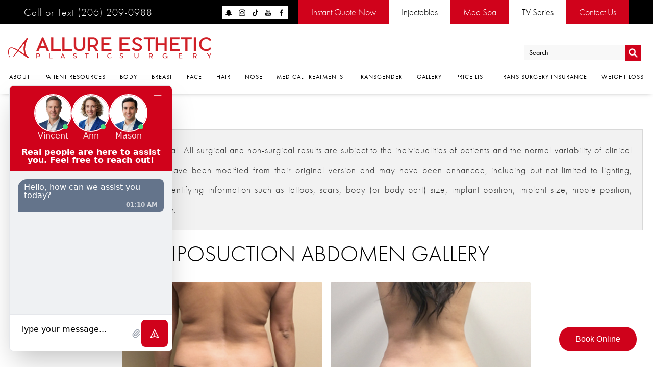

--- FILE ---
content_type: text/html; charset=UTF-8
request_url: https://www.allureesthetic.com/photos-and-stories/photo-gallery/liposuction-abdomen/35/
body_size: 79751
content:

<!doctype html>
<html lang="en">
<head>
 <meta charset="UTF-8" />
 <meta name="viewport" content="width=device-width, initial-scale=1.0" />
		<!--- Bunny CDN -->
        <meta name="description" content="View liposuction abdomen before &amp; after photos. View patient 35.">
    <meta property="og:title" content="Liposuction Abdomen Before &amp; After 35 | Dr. Sajan"/>
    <meta property="og:description" content="View liposuction abdomen before &amp; after photos. View patient 35."/>
    <meta property="og:type" content="Website"/>
    <meta property="og:url" content="https://www.allureesthetic.com/photos-and-stories/photo-gallery/liposuction-abdomen/35/"/>
    <meta property="og:image" content="https://allureesthetic.b-cdn.net/assets/img/og-feat.jpg"/>
		
	<link rel="canonical" href="https://www.allureesthetic.com/photos-and-stories/photo-gallery/liposuction-abdomen/35/" />
  <title>Liposuction Abdomen Before &amp; After 35 | Dr. Sajan</title>
  <link rel="icon" type="image/png" href="https://allureesthetic.b-cdn.net/assets/img/favicon.png">
  <!-- <link rel="icon" type="image/x-icon" href="https://allureesthetic.b-cdn.net/favicon.ico"> -->
  <!-- <link rel="icon" href="https://allureesthetic.b-cdn.net/favicon.ico"> -->
  
  <!--Schema -->
   

 <style>
   /*! normalize.css v3.0.1 | MIT License | git.io/normalize */html{font-family:sans-serif;-ms-text-size-adjust:100%;-webkit-text-size-adjust:100%}body{margin:0}article,aside,details,figcaption,figure,footer,header,hgroup,main,nav,section,summary{display:block}audio,canvas,progress,video{display:inline-block;vertical-align:baseline}audio:not([controls]){display:none;height:0}[hidden],template{display:none}a{background:transparent}a:active,a:hover{outline:0}abbr[title]{border-bottom:1px dotted}b,strong{font-weight:bold}dfn{font-style:italic}h1{font-size:2em;margin:.67em 0}mark{background:#ff0;color:#000}small{font-size:80%}sub,sup{font-size:75%;line-height:0;position:relative;vertical-align:baseline}sup{top:-0.5em}sub{bottom:-0.25em}img{border:0}svg:not(:root){overflow:hidden}figure{margin:1em 40px}hr{-moz-box-sizing:content-box;box-sizing:content-box;height:0}pre{overflow:auto}code,kbd,pre,samp{font-family:monospace,monospace;font-size:1em}button,input,optgroup,select,textarea{color:inherit;font:inherit;margin:0}button{overflow:visible}button,select{text-transform:none}button,html input[type="button"],input[type="reset"],input[type="submit"]{-webkit-appearance:button;cursor:pointer}button[disabled],html input[disabled]{cursor:default}button::-moz-focus-inner,input::-moz-focus-inner{border:0;padding:0}input{line-height:normal}input[type="checkbox"],input[type="radio"]{box-sizing:border-box;padding:0}input[type="number"]::-webkit-inner-spin-button,input[type="number"]::-webkit-outer-spin-button{height:auto}input[type="search"]{-webkit-appearance:textfield;-moz-box-sizing:content-box;-webkit-box-sizing:content-box;box-sizing:content-box}input[type="search"]::-webkit-search-cancel-button,input[type="search"]::-webkit-search-decoration{-webkit-appearance:none}fieldset{border:1px solid #c0c0c0;margin:0 2px;padding:.35em .625em .75em}legend{border:0;padding:0}textarea{overflow:auto}optgroup{font-weight:bold}table{border-collapse:collapse;border-spacing:0}td,th{padding:0}meta.foundation-version{font-family:"/5.2.2/"}meta.foundation-mq-small{font-family:"/only screen/";width:0em}meta.foundation-mq-medium{font-family:"/only screen and (min-width:40.063em)/";width:40.063em}meta.foundation-mq-large{font-family:"/only screen and (min-width:64.063em)/";width:64.063em}meta.foundation-mq-xlarge{font-family:"/only screen and (min-width:90.063em)/";width:90.063em}meta.foundation-mq-xxlarge{font-family:"/only screen and (min-width:120.063em)/";width:120.063em}meta.foundation-data-attribute-namespace{font-family:false}html,body{height:100%}*,*:before,*:after{-webkit-box-sizing:border-box;-moz-box-sizing:border-box;box-sizing:border-box}html,body{font-size:100%}body{background:#fff;color:#222;padding:0;margin:0;font-family:"Helvetica Neue","Helvetica",Helvetica,Arial,sans-serif;font-weight:normal;font-style:normal;line-height:1;position:relative;cursor:default}a:hover{cursor:pointer}img{max-width:100%;height:auto}img{-ms-interpolation-mode:bicubic}#map_canvas img,#map_canvas embed,#map_canvas object,.map_canvas img,.map_canvas embed,.map_canvas object{max-width:none !important}.left{float:left !important}.right{float:right !important}.clearfix,.unique-items.cta-ba.single-ba .row .items .item,.press-list,.grid,.s3grid{*zoom:1}.clearfix:before,.unique-items.cta-ba.single-ba .row .items .item:before,.press-list:before,.grid:before,.s3grid:before,.clearfix:after,.unique-items.cta-ba.single-ba .row .items .item:after,.press-list:after,.grid:after,.s3grid:after{content:" ";display:table}.clearfix:after,.unique-items.cta-ba.single-ba .row .items .item:after,.press-list:after,.grid:after,.s3grid:after{clear:both}.hide{display:none}.antialiased{-webkit-font-smoothing:antialiased;-moz-osx-font-smoothing:grayscale}img{display:inline-block;vertical-align:middle}textarea{height:auto;min-height:50px}select{width:100%}.row{width:100%;margin-left:auto;margin-right:auto;margin-top:0;margin-bottom:0;max-width:62.5rem;*zoom:1}.row:before,.row:after{content:" ";display:table}.row:after{clear:both}.row.collapse>.column,.row.collapse>.columns{padding-left:0;padding-right:0}.row.collapse .row{margin-left:0;margin-right:0}.row .row{width:auto;margin-left:-0.9375rem;margin-right:-0.9375rem;margin-top:0;margin-bottom:0;max-width:none;*zoom:1}.row .row:before,.row .row:after{content:" ";display:table}.row .row:after{clear:both}.row .row.collapse{width:auto;margin:0;max-width:none;*zoom:1}.row .row.collapse:before,.row .row.collapse:after{content:" ";display:table}.row .row.collapse:after{clear:both}.column,.columns{padding-left:0.9375rem;padding-right:0.9375rem;width:100%;float:left}@media only screen{.small-push-0{position:relative;left:0%;right:auto}.small-pull-0{position:relative;right:0%;left:auto}.small-push-1{position:relative;left:8.33333%;right:auto}.small-pull-1{position:relative;right:8.33333%;left:auto}.small-push-2{position:relative;left:16.66667%;right:auto}.small-pull-2{position:relative;right:16.66667%;left:auto}.small-push-3{position:relative;left:25%;right:auto}.small-pull-3{position:relative;right:25%;left:auto}.small-push-4{position:relative;left:33.33333%;right:auto}.small-pull-4{position:relative;right:33.33333%;left:auto}.small-push-5{position:relative;left:41.66667%;right:auto}.small-pull-5{position:relative;right:41.66667%;left:auto}.small-push-6{position:relative;left:50%;right:auto}.small-pull-6{position:relative;right:50%;left:auto}.small-push-7{position:relative;left:58.33333%;right:auto}.small-pull-7{position:relative;right:58.33333%;left:auto}.small-push-8{position:relative;left:66.66667%;right:auto}.small-pull-8{position:relative;right:66.66667%;left:auto}.small-push-9{position:relative;left:75%;right:auto}.small-pull-9{position:relative;right:75%;left:auto}.small-push-10{position:relative;left:83.33333%;right:auto}.small-pull-10{position:relative;right:83.33333%;left:auto}.small-push-11{position:relative;left:91.66667%;right:auto}.small-pull-11{position:relative;right:91.66667%;left:auto}.column,.columns{position:relative;padding-left:0.9375rem;padding-right:0.9375rem;float:left}.small-1{width:8.33333%}.small-2{width:16.66667%}.small-3{width:25%}.small-4{width:33.33333%}.small-5{width:41.66667%}.small-6{width:50%}.small-7{width:58.33333%}.small-8{width:66.66667%}.small-9{width:75%}.small-10{width:83.33333%}.small-11{width:91.66667%}.small-12{width:100%}[class*="column"]+[class*="column"]:last-child{float:right}[class*="column"]+[class*="column"].end{float:left}.small-offset-0{margin-left:0% !important}.small-offset-1{margin-left:8.33333% !important}.small-offset-2{margin-left:16.66667% !important}.small-offset-3{margin-left:25% !important}.small-offset-4{margin-left:33.33333% !important}.small-offset-5{margin-left:41.66667% !important}.small-offset-6{margin-left:50% !important}.small-offset-7{margin-left:58.33333% !important}.small-offset-8{margin-left:66.66667% !important}.small-offset-9{margin-left:75% !important}.small-offset-10{margin-left:83.33333% !important}.small-offset-11{margin-left:91.66667% !important}.small-reset-order,.small-reset-order{margin-left:0;margin-right:0;left:auto;right:auto;float:left}.column.small-centered,.columns.small-centered{margin-left:auto;margin-right:auto;float:none}.column.small-uncentered,.columns.small-uncentered{margin-left:0;margin-right:0;float:left !important}.column.small-uncentered.opposite,.columns.small-uncentered.opposite{float:right}}@media only screen and (min-width: 40.063em){.medium-push-0{position:relative;left:0%;right:auto}.medium-pull-0{position:relative;right:0%;left:auto}.medium-push-1{position:relative;left:8.33333%;right:auto}.medium-pull-1{position:relative;right:8.33333%;left:auto}.medium-push-2{position:relative;left:16.66667%;right:auto}.medium-pull-2{position:relative;right:16.66667%;left:auto}.medium-push-3{position:relative;left:25%;right:auto}.medium-pull-3{position:relative;right:25%;left:auto}.medium-push-4{position:relative;left:33.33333%;right:auto}.medium-pull-4{position:relative;right:33.33333%;left:auto}.medium-push-5{position:relative;left:41.66667%;right:auto}.medium-pull-5{position:relative;right:41.66667%;left:auto}.medium-push-6{position:relative;left:50%;right:auto}.medium-pull-6{position:relative;right:50%;left:auto}.medium-push-7{position:relative;left:58.33333%;right:auto}.medium-pull-7{position:relative;right:58.33333%;left:auto}.medium-push-8{position:relative;left:66.66667%;right:auto}.medium-pull-8{position:relative;right:66.66667%;left:auto}.medium-push-9{position:relative;left:75%;right:auto}.medium-pull-9{position:relative;right:75%;left:auto}.medium-push-10{position:relative;left:83.33333%;right:auto}.medium-pull-10{position:relative;right:83.33333%;left:auto}.medium-push-11{position:relative;left:91.66667%;right:auto}.medium-pull-11{position:relative;right:91.66667%;left:auto}.column,.columns{position:relative;padding-left:0.9375rem;padding-right:0.9375rem;float:left}.medium-1{width:8.33333%}.medium-2{width:16.66667%}.medium-3{width:25%}.medium-4{width:33.33333%}.medium-5{width:41.66667%}.medium-6{width:50%}.medium-7{width:58.33333%}.medium-8{width:66.66667%}.medium-9{width:75%}.medium-10{width:83.33333%}.medium-11{width:91.66667%}.medium-12{width:100%}[class*="column"]+[class*="column"]:last-child{float:right}[class*="column"]+[class*="column"].end{float:left}.medium-offset-0{margin-left:0% !important}.medium-offset-1{margin-left:8.33333% !important}.medium-offset-2{margin-left:16.66667% !important}.medium-offset-3{margin-left:25% !important}.medium-offset-4{margin-left:33.33333% !important}.medium-offset-5{margin-left:41.66667% !important}.medium-offset-6{margin-left:50% !important}.medium-offset-7{margin-left:58.33333% !important}.medium-offset-8{margin-left:66.66667% !important}.medium-offset-9{margin-left:75% !important}.medium-offset-10{margin-left:83.33333% !important}.medium-offset-11{margin-left:91.66667% !important}.medium-reset-order,.medium-reset-order{margin-left:0;margin-right:0;left:auto;right:auto;float:left}.column.medium-centered,.columns.medium-centered{margin-left:auto;margin-right:auto;float:none}.column.medium-uncentered,.columns.medium-uncentered{margin-left:0;margin-right:0;float:left !important}.column.medium-uncentered.opposite,.columns.medium-uncentered.opposite{float:right}.push-0{position:relative;left:0%;right:auto}.pull-0{position:relative;right:0%;left:auto}.push-1{position:relative;left:8.33333%;right:auto}.pull-1{position:relative;right:8.33333%;left:auto}.push-2{position:relative;left:16.66667%;right:auto}.pull-2{position:relative;right:16.66667%;left:auto}.push-3{position:relative;left:25%;right:auto}.pull-3{position:relative;right:25%;left:auto}.push-4{position:relative;left:33.33333%;right:auto}.pull-4{position:relative;right:33.33333%;left:auto}.push-5{position:relative;left:41.66667%;right:auto}.pull-5{position:relative;right:41.66667%;left:auto}.push-6{position:relative;left:50%;right:auto}.pull-6{position:relative;right:50%;left:auto}.push-7{position:relative;left:58.33333%;right:auto}.pull-7{position:relative;right:58.33333%;left:auto}.push-8{position:relative;left:66.66667%;right:auto}.pull-8{position:relative;right:66.66667%;left:auto}.push-9{position:relative;left:75%;right:auto}.pull-9{position:relative;right:75%;left:auto}.push-10{position:relative;left:83.33333%;right:auto}.pull-10{position:relative;right:83.33333%;left:auto}.push-11{position:relative;left:91.66667%;right:auto}.pull-11{position:relative;right:91.66667%;left:auto}}@media only screen and (min-width: 64.063em){.large-push-0{position:relative;left:0%;right:auto}.large-pull-0{position:relative;right:0%;left:auto}.large-push-1{position:relative;left:8.33333%;right:auto}.large-pull-1{position:relative;right:8.33333%;left:auto}.large-push-2{position:relative;left:16.66667%;right:auto}.large-pull-2{position:relative;right:16.66667%;left:auto}.large-push-3{position:relative;left:25%;right:auto}.large-pull-3{position:relative;right:25%;left:auto}.large-push-4{position:relative;left:33.33333%;right:auto}.large-pull-4{position:relative;right:33.33333%;left:auto}.large-push-5{position:relative;left:41.66667%;right:auto}.large-pull-5{position:relative;right:41.66667%;left:auto}.large-push-6{position:relative;left:50%;right:auto}.large-pull-6{position:relative;right:50%;left:auto}.large-push-7{position:relative;left:58.33333%;right:auto}.large-pull-7{position:relative;right:58.33333%;left:auto}.large-push-8{position:relative;left:66.66667%;right:auto}.large-pull-8{position:relative;right:66.66667%;left:auto}.large-push-9{position:relative;left:75%;right:auto}.large-pull-9{position:relative;right:75%;left:auto}.large-push-10{position:relative;left:83.33333%;right:auto}.large-pull-10{position:relative;right:83.33333%;left:auto}.large-push-11{position:relative;left:91.66667%;right:auto}.large-pull-11{position:relative;right:91.66667%;left:auto}.column,.columns{position:relative;padding-left:0.9375rem;padding-right:0.9375rem;float:left}.large-1{width:8.33333%}.large-2{width:16.66667%}.large-3{width:25%}.large-4{width:33.33333%}.large-5{width:41.66667%}.large-6{width:50%}.large-7{width:58.33333%}.large-8{width:66.66667%}.large-9{width:75%}.large-10{width:83.33333%}.large-11{width:91.66667%}.large-12{width:100%}[class*="column"]+[class*="column"]:last-child{float:right}[class*="column"]+[class*="column"].end{float:left}.large-offset-0{margin-left:0% !important}.large-offset-1{margin-left:8.33333% !important}.large-offset-2{margin-left:16.66667% !important}.large-offset-3{margin-left:25% !important}.large-offset-4{margin-left:33.33333% !important}.large-offset-5{margin-left:41.66667% !important}.large-offset-6{margin-left:50% !important}.large-offset-7{margin-left:58.33333% !important}.large-offset-8{margin-left:66.66667% !important}.large-offset-9{margin-left:75% !important}.large-offset-10{margin-left:83.33333% !important}.large-offset-11{margin-left:91.66667% !important}.large-reset-order,.large-reset-order{margin-left:0;margin-right:0;left:auto;right:auto;float:left}.column.large-centered,.columns.large-centered{margin-left:auto;margin-right:auto;float:none}.column.large-uncentered,.columns.large-uncentered{margin-left:0;margin-right:0;float:left !important}.column.large-uncentered.opposite,.columns.large-uncentered.opposite{float:right}.push-0{position:relative;left:0%;right:auto}.pull-0{position:relative;right:0%;left:auto}.push-1{position:relative;left:8.33333%;right:auto}.pull-1{position:relative;right:8.33333%;left:auto}.push-2{position:relative;left:16.66667%;right:auto}.pull-2{position:relative;right:16.66667%;left:auto}.push-3{position:relative;left:25%;right:auto}.pull-3{position:relative;right:25%;left:auto}.push-4{position:relative;left:33.33333%;right:auto}.pull-4{position:relative;right:33.33333%;left:auto}.push-5{position:relative;left:41.66667%;right:auto}.pull-5{position:relative;right:41.66667%;left:auto}.push-6{position:relative;left:50%;right:auto}.pull-6{position:relative;right:50%;left:auto}.push-7{position:relative;left:58.33333%;right:auto}.pull-7{position:relative;right:58.33333%;left:auto}.push-8{position:relative;left:66.66667%;right:auto}.pull-8{position:relative;right:66.66667%;left:auto}.push-9{position:relative;left:75%;right:auto}.pull-9{position:relative;right:75%;left:auto}.push-10{position:relative;left:83.33333%;right:auto}.pull-10{position:relative;right:83.33333%;left:auto}.push-11{position:relative;left:91.66667%;right:auto}.pull-11{position:relative;right:91.66667%;left:auto}}button,.button{border-style:solid;border-width:0px;cursor:pointer;font-family:"Helvetica Neue","Helvetica",Helvetica,Arial,sans-serif;font-weight:normal;line-height:normal;margin:0 0 1.25rem;position:relative;text-decoration:none;text-align:center;-webkit-appearance:none;-webkit-border-radius:0;display:inline-block;padding-top:1rem;padding-right:2rem;padding-bottom:1.0625rem;padding-left:2rem;font-size:1rem;background-color:#008cba;border-color:#007095;color:#fff;transition:background-color 300ms ease-out}button:hover,button:focus,.button:hover,.button:focus{background-color:#007095}button:hover,button:focus,.button:hover,.button:focus{color:#fff}button.secondary,.button.secondary{background-color:#e7e7e7;border-color:#b9b9b9;color:#333}button.secondary:hover,button.secondary:focus,.button.secondary:hover,.button.secondary:focus{background-color:#b9b9b9}button.secondary:hover,button.secondary:focus,.button.secondary:hover,.button.secondary:focus{color:#333}button.success,.button.success{background-color:#43ac6a;border-color:#368a55;color:#fff}button.success:hover,button.success:focus,.button.success:hover,.button.success:focus{background-color:#368a55}button.success:hover,button.success:focus,.button.success:hover,.button.success:focus{color:#fff}button.alert,.button.alert{background-color:#f04124;border-color:#cf2a0e;color:#fff}button.alert:hover,button.alert:focus,.button.alert:hover,.button.alert:focus{background-color:#cf2a0e}button.alert:hover,button.alert:focus,.button.alert:hover,.button.alert:focus{color:#fff}button.large,.button.large{padding-top:1.125rem;padding-right:2.25rem;padding-bottom:1.1875rem;padding-left:2.25rem;font-size:1.25rem}button.small,.button.small{padding-top:0.875rem;padding-right:1.75rem;padding-bottom:0.9375rem;padding-left:1.75rem;font-size:0.8125rem}button.tiny,.button.tiny{padding-top:0.625rem;padding-right:1.25rem;padding-bottom:0.6875rem;padding-left:1.25rem;font-size:0.6875rem}button.expand,.button.expand{padding-right:0;padding-left:0;width:100%}button.left-align,.button.left-align{text-align:left;text-indent:0.75rem}button.right-align,.button.right-align{text-align:right;padding-right:0.75rem}button.radius,.button.radius{border-radius:3px}button.round,.button.round{border-radius:1000px}button.disabled,button[disabled],.button.disabled,.button[disabled]{background-color:#008cba;border-color:#007095;color:#fff;cursor:default;opacity:0.7;box-shadow:none}button.disabled:hover,button.disabled:focus,button[disabled]:hover,button[disabled]:focus,.button.disabled:hover,.button.disabled:focus,.button[disabled]:hover,.button[disabled]:focus{background-color:#007095}button.disabled:hover,button.disabled:focus,button[disabled]:hover,button[disabled]:focus,.button.disabled:hover,.button.disabled:focus,.button[disabled]:hover,.button[disabled]:focus{color:#fff}button.disabled:hover,button.disabled:focus,button[disabled]:hover,button[disabled]:focus,.button.disabled:hover,.button.disabled:focus,.button[disabled]:hover,.button[disabled]:focus{background-color:#008cba}button.disabled.secondary,button[disabled].secondary,.button.disabled.secondary,.button[disabled].secondary{background-color:#e7e7e7;border-color:#b9b9b9;color:#333;cursor:default;opacity:0.7;box-shadow:none}button.disabled.secondary:hover,button.disabled.secondary:focus,button[disabled].secondary:hover,button[disabled].secondary:focus,.button.disabled.secondary:hover,.button.disabled.secondary:focus,.button[disabled].secondary:hover,.button[disabled].secondary:focus{background-color:#b9b9b9}button.disabled.secondary:hover,button.disabled.secondary:focus,button[disabled].secondary:hover,button[disabled].secondary:focus,.button.disabled.secondary:hover,.button.disabled.secondary:focus,.button[disabled].secondary:hover,.button[disabled].secondary:focus{color:#333}button.disabled.secondary:hover,button.disabled.secondary:focus,button[disabled].secondary:hover,button[disabled].secondary:focus,.button.disabled.secondary:hover,.button.disabled.secondary:focus,.button[disabled].secondary:hover,.button[disabled].secondary:focus{background-color:#e7e7e7}button.disabled.success,button[disabled].success,.button.disabled.success,.button[disabled].success{background-color:#43ac6a;border-color:#368a55;color:#fff;cursor:default;opacity:0.7;box-shadow:none}button.disabled.success:hover,button.disabled.success:focus,button[disabled].success:hover,button[disabled].success:focus,.button.disabled.success:hover,.button.disabled.success:focus,.button[disabled].success:hover,.button[disabled].success:focus{background-color:#368a55}button.disabled.success:hover,button.disabled.success:focus,button[disabled].success:hover,button[disabled].success:focus,.button.disabled.success:hover,.button.disabled.success:focus,.button[disabled].success:hover,.button[disabled].success:focus{color:#fff}button.disabled.success:hover,button.disabled.success:focus,button[disabled].success:hover,button[disabled].success:focus,.button.disabled.success:hover,.button.disabled.success:focus,.button[disabled].success:hover,.button[disabled].success:focus{background-color:#43ac6a}button.disabled.alert,button[disabled].alert,.button.disabled.alert,.button[disabled].alert{background-color:#f04124;border-color:#cf2a0e;color:#fff;cursor:default;opacity:0.7;box-shadow:none}button.disabled.alert:hover,button.disabled.alert:focus,button[disabled].alert:hover,button[disabled].alert:focus,.button.disabled.alert:hover,.button.disabled.alert:focus,.button[disabled].alert:hover,.button[disabled].alert:focus{background-color:#cf2a0e}button.disabled.alert:hover,button.disabled.alert:focus,button[disabled].alert:hover,button[disabled].alert:focus,.button.disabled.alert:hover,.button.disabled.alert:focus,.button[disabled].alert:hover,.button[disabled].alert:focus{color:#fff}button.disabled.alert:hover,button.disabled.alert:focus,button[disabled].alert:hover,button[disabled].alert:focus,.button.disabled.alert:hover,.button.disabled.alert:focus,.button[disabled].alert:hover,.button[disabled].alert:focus{background-color:#f04124}@media only screen and (min-width: 40.063em){button,.button{display:inline-block}}meta.foundation-mq-topbar{font-family:"/only screen and (min-width:40.063em)/";width:40.063em}.contain-to-grid{width:100%;background:#333}.contain-to-grid .top-bar{margin-bottom:0}.fixed{width:100%;left:0;position:fixed;top:0;z-index:99}.fixed.expanded:not(.top-bar){overflow-y:auto;height:auto;width:100%;max-height:100%}.fixed.expanded:not(.top-bar) .title-area{position:fixed;width:100%;z-index:99}.fixed.expanded:not(.top-bar) .top-bar-section{z-index:98;margin-top:45px}.top-bar{overflow:hidden;height:45px;line-height:45px;position:relative;background:#333;margin-bottom:0}.top-bar ul{margin-bottom:0;list-style:none}.top-bar .row{max-width:none}.top-bar form,.top-bar input{margin-bottom:0}.top-bar input{height:auto;padding-top:.35rem;padding-bottom:.35rem;font-size:0.75rem}.top-bar .button,.top-bar button{padding-top:.45rem;padding-bottom:.35rem;margin-bottom:0;font-size:0.75rem}.top-bar .title-area{position:relative;margin:0}.top-bar .name{height:45px;margin:0;font-size:16px}.top-bar .name h1{line-height:45px;font-size:1.0625rem;margin:0}.top-bar .name h1 a{font-weight:normal;color:#fff;width:75%;display:block;padding:0 15px}.top-bar .toggle-topbar{position:absolute;right:0;top:0}.top-bar .toggle-topbar a{color:#fff;text-transform:uppercase;font-size:0.8125rem;font-weight:bold;position:relative;display:block;padding:0 15px;height:45px;line-height:45px}.top-bar .toggle-topbar.menu-icon{right:15px;top:50%;margin-top:-16px;padding-left:40px}.top-bar .toggle-topbar.menu-icon a{height:34px;line-height:33px;padding:0;padding-right:25px;color:#fff;position:relative}.top-bar .toggle-topbar.menu-icon a::after{content:"";position:absolute;right:0;display:block;width:16px;top:0;height:0;box-shadow:0 10px 0 1px #fff,0 16px 0 1px #fff,0 22px 0 1px #fff}.top-bar.expanded{height:auto;background:transparent}.top-bar.expanded .title-area{background:#333}.top-bar.expanded .toggle-topbar a{color:#888}.top-bar.expanded .toggle-topbar a::after{box-shadow:0 10px 0 1px #888,0 16px 0 1px #888,0 22px 0 1px #888}.top-bar-section{left:0;position:relative;width:auto;transition:left 300ms ease-out}.top-bar-section ul{width:100%;height:auto;display:block;background:#333;font-size:16px;margin:0}.top-bar-section .divider,.top-bar-section [role="separator"]{border-top:solid 1px #1a1a1a;clear:both;height:1px;width:100%}.top-bar-section ul li>a{display:block;width:100%;color:#fff;padding:12px 0 12px 0;padding-left:15px;font-family:"Helvetica Neue","Helvetica",Helvetica,Arial,sans-serif;font-size:0.8125rem;font-weight:normal;text-transform:none;background:#333}.top-bar-section ul li>a.button{font-size:0.8125rem;padding-right:15px;padding-left:15px;background-color:#008cba;border-color:#007095;color:#fff}.top-bar-section ul li>a.button:hover,.top-bar-section ul li>a.button:focus{background-color:#007095}.top-bar-section ul li>a.button:hover,.top-bar-section ul li>a.button:focus{color:#fff}.top-bar-section ul li>a.button.secondary{background-color:#e7e7e7;border-color:#b9b9b9;color:#333}.top-bar-section ul li>a.button.secondary:hover,.top-bar-section ul li>a.button.secondary:focus{background-color:#b9b9b9}.top-bar-section ul li>a.button.secondary:hover,.top-bar-section ul li>a.button.secondary:focus{color:#333}.top-bar-section ul li>a.button.success{background-color:#43ac6a;border-color:#368a55;color:#fff}.top-bar-section ul li>a.button.success:hover,.top-bar-section ul li>a.button.success:focus{background-color:#368a55}.top-bar-section ul li>a.button.success:hover,.top-bar-section ul li>a.button.success:focus{color:#fff}.top-bar-section ul li>a.button.alert{background-color:#f04124;border-color:#cf2a0e;color:#fff}.top-bar-section ul li>a.button.alert:hover,.top-bar-section ul li>a.button.alert:focus{background-color:#cf2a0e}.top-bar-section ul li>a.button.alert:hover,.top-bar-section ul li>a.button.alert:focus{color:#fff}.top-bar-section ul li>button{font-size:0.8125rem;padding-right:15px;padding-left:15px;background-color:#008cba;border-color:#007095;color:#fff}.top-bar-section ul li>button:hover,.top-bar-section ul li>button:focus{background-color:#007095}.top-bar-section ul li>button:hover,.top-bar-section ul li>button:focus{color:#fff}.top-bar-section ul li>button.secondary{background-color:#e7e7e7;border-color:#b9b9b9;color:#333}.top-bar-section ul li>button.secondary:hover,.top-bar-section ul li>button.secondary:focus{background-color:#b9b9b9}.top-bar-section ul li>button.secondary:hover,.top-bar-section ul li>button.secondary:focus{color:#333}.top-bar-section ul li>button.success{background-color:#43ac6a;border-color:#368a55;color:#fff}.top-bar-section ul li>button.success:hover,.top-bar-section ul li>button.success:focus{background-color:#368a55}.top-bar-section ul li>button.success:hover,.top-bar-section ul li>button.success:focus{color:#fff}.top-bar-section ul li>button.alert{background-color:#f04124;border-color:#cf2a0e;color:#fff}.top-bar-section ul li>button.alert:hover,.top-bar-section ul li>button.alert:focus{background-color:#cf2a0e}.top-bar-section ul li>button.alert:hover,.top-bar-section ul li>button.alert:focus{color:#fff}.top-bar-section ul li:hover:not(.has-form)>a{background:#272727;color:#fff}.top-bar-section ul li.active>a{background:#008cba;color:#fff}.top-bar-section ul li.active>a:hover{background:#0078a0;color:#fff}.top-bar-section .has-form{padding:15px}.top-bar-section .has-dropdown{position:relative}.top-bar-section .has-dropdown>a:after{content:"";display:block;width:0;height:0;border:inset 5px;border-color:transparent transparent transparent rgba(255,255,255,0.4);border-left-style:solid;margin-right:15px;margin-top:-4.5px;position:absolute;top:50%;right:0}.top-bar-section .has-dropdown.moved{position:static}.top-bar-section .has-dropdown.moved>.dropdown{display:block;position:static !important;height:auto;width:auto;overflow:visible;clip:auto;position:absolute !important;width:100%}.top-bar-section .has-dropdown.moved>a:after{display:none}.top-bar-section .dropdown{position:absolute;left:100%;top:0;z-index:99;display:block;position:absolute !important;height:1px;width:1px;overflow:hidden;clip:rect(1px, 1px, 1px, 1px)}.top-bar-section .dropdown li{width:100%;height:auto}.top-bar-section .dropdown li a{font-weight:normal;padding:8px 15px}.top-bar-section .dropdown li a.parent-link{font-weight:normal}.top-bar-section .dropdown li.title h5{margin-bottom:0}.top-bar-section .dropdown li.title h5 a{color:#fff;line-height:22.5px;display:block}.top-bar-section .dropdown li.has-form{padding:8px 15px}.top-bar-section .dropdown li .button,.top-bar-section .dropdown li button{top:auto}.top-bar-section .dropdown label{padding:8px 15px 2px;margin-bottom:0;text-transform:uppercase;color:#777;font-weight:bold;font-size:0.625rem}.js-generated{display:block}@media only screen and (min-width: 40.063em){.top-bar{background:#333;*zoom:1;overflow:visible}.top-bar:before,.top-bar:after{content:" ";display:table}.top-bar:after{clear:both}.top-bar .toggle-topbar{display:none}.top-bar .title-area{float:left}.top-bar .name h1 a{width:auto}.top-bar input,.top-bar .button,.top-bar button{font-size:0.875rem;position:relative;top:7px}.top-bar.expanded{background:#333}.contain-to-grid .top-bar{max-width:62.5rem;margin:0 auto;margin-bottom:0}.top-bar-section{transition:none 0 0;left:0 !important}.top-bar-section ul{width:auto;height:auto !important;display:inline}.top-bar-section ul li{float:left}.top-bar-section ul li .js-generated{display:none}.top-bar-section li.hover>a:not(.button){background:#272727;color:#fff}.top-bar-section li:not(.has-form) a:not(.button){padding:0 15px;line-height:45px;background:#333}.top-bar-section li:not(.has-form) a:not(.button):hover{background:#272727}.top-bar-section li.active:not(.has-form) a:not(.button){padding:0 15px;line-height:45px;color:#fff;background:#008cba}.top-bar-section li.active:not(.has-form) a:not(.button):hover{background:#0078a0}.top-bar-section .has-dropdown>a{padding-right:35px !important}.top-bar-section .has-dropdown>a:after{content:"";display:block;width:0;height:0;border:inset 5px;border-color:rgba(255,255,255,0.4) transparent transparent transparent;border-top-style:solid;margin-top:-2.5px;top:22.5px}.top-bar-section .has-dropdown.moved{position:relative}.top-bar-section .has-dropdown.moved>.dropdown{display:block;position:absolute !important;height:1px;width:1px;overflow:hidden;clip:rect(1px, 1px, 1px, 1px)}.top-bar-section .has-dropdown.hover>.dropdown,.top-bar-section .has-dropdown.not-click:hover>.dropdown{display:block;position:static !important;height:auto;width:auto;overflow:visible;clip:auto;position:absolute !important}.top-bar-section .has-dropdown .dropdown li.has-dropdown>a:after{border:none;content:"\00bb";top:1rem;margin-top:-1px;right:5px;line-height:1.2}.top-bar-section .dropdown{left:0;top:auto;background:transparent;min-width:100%}.top-bar-section .dropdown li a{color:#fff;line-height:1;white-space:nowrap;padding:12px 15px;background:#333}.top-bar-section .dropdown li:not(.has-form) a:not(.button){color:#fff;background:#333}.top-bar-section .dropdown li:not(.has-form):hover>a:not(.button){color:#fff;background:#272727}.top-bar-section .dropdown li label{white-space:nowrap;background:#333}.top-bar-section .dropdown li .dropdown{left:100%;top:0}.top-bar-section>ul>.divider,.top-bar-section>ul>[role="separator"]{border-bottom:none;border-top:none;border-right:solid 1px #4e4e4e;clear:none;height:45px;width:0}.top-bar-section .has-form{background:#333;padding:0 15px;height:45px}.top-bar-section .right li .dropdown{left:auto;right:0}.top-bar-section .right li .dropdown li .dropdown{right:100%}.top-bar-section .left li .dropdown{right:auto;left:0}.top-bar-section .left li .dropdown li .dropdown{left:100%}.no-js .top-bar-section ul li:hover>a{background:#272727;color:#fff}.no-js .top-bar-section ul li:active>a{background:#008cba;color:#fff}.no-js .top-bar-section .has-dropdown:hover>.dropdown{display:block;position:static !important;height:auto;width:auto;overflow:visible;clip:auto;position:absolute !important}}.breadcrumbs{display:block;padding:0.5625rem 0.875rem 0.5625rem;overflow:hidden;margin-left:0;list-style:none;border-style:solid;border-width:1px;background-color:#f4f4f4;border-color:#dcdcdc;border-radius:3px}.breadcrumbs>*{margin:0;float:left;font-size:0.6875rem;line-height:0.6875rem;text-transform:uppercase;color:#008cba}.breadcrumbs>*:hover a,.breadcrumbs>*:focus a{text-decoration:underline}.breadcrumbs>* a{color:#008cba}.breadcrumbs>*.current{cursor:default;color:#333}.breadcrumbs>*.current a{cursor:default;color:#333}.breadcrumbs>*.current:hover,.breadcrumbs>*.current:hover a,.breadcrumbs>*.current:focus,.breadcrumbs>*.current:focus a{text-decoration:none}.breadcrumbs>*.unavailable{color:#999}.breadcrumbs>*.unavailable a{color:#999}.breadcrumbs>*.unavailable:hover,.breadcrumbs>*.unavailable:hover a,.breadcrumbs>*.unavailable:focus,.breadcrumbs>*.unavailable a:focus{text-decoration:none;color:#999;cursor:default}.breadcrumbs>*:before{content:"/";color:#aaa;margin:0 0.75rem;position:relative;top:1px}.breadcrumbs>*:first-child:before{content:" ";margin:0}.alert-box{border-style:solid;border-width:1px;display:block;font-weight:normal;margin-bottom:1.25rem;position:relative;padding:0.875rem 1.5rem 0.875rem 0.875rem;font-size:0.8125rem;transition:opacity 300ms ease-out;background-color:#008cba;border-color:#0078a0;color:#fff}.alert-box .close{font-size:1.375rem;padding:9px 6px 4px;line-height:0;position:absolute;top:50%;margin-top:-0.6875rem;right:0.25rem;color:#333;opacity:0.3}.alert-box .close:hover,.alert-box .close:focus{opacity:0.5}.alert-box.radius{border-radius:3px}.alert-box.round{border-radius:1000px}.alert-box.success{background-color:#43ac6a;border-color:#3a945b;color:#fff}.alert-box.alert{background-color:#f04124;border-color:#de2d0f;color:#fff}.alert-box.secondary{background-color:#e7e7e7;border-color:#c7c7c7;color:#4f4f4f}.alert-box.warning{background-color:#f08a24;border-color:#de770f;color:#fff}.alert-box.info{background-color:#a0d3e8;border-color:#74bfdd;color:#4f4f4f}.alert-box.alert-close{opacity:0}.inline-list{margin:0 auto 1.0625rem auto;margin-left:-1.375rem;margin-right:0;padding:0;list-style:none;overflow:hidden}.inline-list>li{list-style:none;float:left;margin-left:1.375rem;display:block}.inline-list>li>*{display:block}.button-group{list-style:none;margin:0;left:0;*zoom:1}.button-group:before,.button-group:after{content:" ";display:table}.button-group:after{clear:both}.button-group li{margin:0;float:left}.button-group li>button,.button-group li .button{border-left:1px solid;border-color:rgba(255,255,255,0.5)}.button-group li:first-child button,.button-group li:first-child .button{border-left:0}.button-group li:first-child{margin-left:0}.button-group.radius>*>button,.button-group.radius>* .button{border-left:1px solid;border-color:rgba(255,255,255,0.5)}.button-group.radius>*:first-child button,.button-group.radius>*:first-child .button{border-left:0}.button-group.radius>*:first-child,.button-group.radius>*:first-child>a,.button-group.radius>*:first-child>button,.button-group.radius>*:first-child>.button{border-bottom-left-radius:3px;border-top-left-radius:3px}.button-group.radius>*:last-child,.button-group.radius>*:last-child>a,.button-group.radius>*:last-child>button,.button-group.radius>*:last-child>.button{border-bottom-right-radius:3px;border-top-right-radius:3px}.button-group.round>*>button,.button-group.round>* .button{border-left:1px solid;border-color:rgba(255,255,255,0.5)}.button-group.round>*:first-child button,.button-group.round>*:first-child .button{border-left:0}.button-group.round>*:first-child,.button-group.round>*:first-child>a,.button-group.round>*:first-child>button,.button-group.round>*:first-child>.button{border-bottom-left-radius:1000px;border-top-left-radius:1000px}.button-group.round>*:last-child,.button-group.round>*:last-child>a,.button-group.round>*:last-child>button,.button-group.round>*:last-child>.button{border-bottom-right-radius:1000px;border-top-right-radius:1000px}.button-group.even-2 li{width:50%}.button-group.even-2 li>button,.button-group.even-2 li .button{border-left:1px solid;border-color:rgba(255,255,255,0.5)}.button-group.even-2 li:first-child button,.button-group.even-2 li:first-child .button{border-left:0}.button-group.even-2 li button,.button-group.even-2 li .button{width:100%}.button-group.even-3 li{width:33.33333%}.button-group.even-3 li>button,.button-group.even-3 li .button{border-left:1px solid;border-color:rgba(255,255,255,0.5)}.button-group.even-3 li:first-child button,.button-group.even-3 li:first-child .button{border-left:0}.button-group.even-3 li button,.button-group.even-3 li .button{width:100%}.button-group.even-4 li{width:25%}.button-group.even-4 li>button,.button-group.even-4 li .button{border-left:1px solid;border-color:rgba(255,255,255,0.5)}.button-group.even-4 li:first-child button,.button-group.even-4 li:first-child .button{border-left:0}.button-group.even-4 li button,.button-group.even-4 li .button{width:100%}.button-group.even-5 li{width:20%}.button-group.even-5 li>button,.button-group.even-5 li .button{border-left:1px solid;border-color:rgba(255,255,255,0.5)}.button-group.even-5 li:first-child button,.button-group.even-5 li:first-child .button{border-left:0}.button-group.even-5 li button,.button-group.even-5 li .button{width:100%}.button-group.even-6 li{width:16.66667%}.button-group.even-6 li>button,.button-group.even-6 li .button{border-left:1px solid;border-color:rgba(255,255,255,0.5)}.button-group.even-6 li:first-child button,.button-group.even-6 li:first-child .button{border-left:0}.button-group.even-6 li button,.button-group.even-6 li .button{width:100%}.button-group.even-7 li{width:14.28571%}.button-group.even-7 li>button,.button-group.even-7 li .button{border-left:1px solid;border-color:rgba(255,255,255,0.5)}.button-group.even-7 li:first-child button,.button-group.even-7 li:first-child .button{border-left:0}.button-group.even-7 li button,.button-group.even-7 li .button{width:100%}.button-group.even-8 li{width:12.5%}.button-group.even-8 li>button,.button-group.even-8 li .button{border-left:1px solid;border-color:rgba(255,255,255,0.5)}.button-group.even-8 li:first-child button,.button-group.even-8 li:first-child .button{border-left:0}.button-group.even-8 li button,.button-group.even-8 li .button{width:100%}.button-bar{*zoom:1}.button-bar:before,.button-bar:after{content:" ";display:table}.button-bar:after{clear:both}.button-bar .button-group{float:left;margin-right:0.625rem}.button-bar .button-group div{overflow:hidden}.panel{border-style:solid;border-width:1px;border-color:#d8d8d8;margin-bottom:1.25rem;padding:1.25rem;background:#f2f2f2}.panel>:first-child{margin-top:0}.panel>:last-child{margin-bottom:0}.panel h1,.panel h2,.panel h3,.panel h4,.panel h5,.panel h6,.panel p{color:#333}.panel h1,.panel h2,.panel h3,.panel h4,.panel h5,.panel h6{line-height:1;margin-bottom:0.625rem}.panel h1.subheader,.panel h2.subheader,.panel h3.subheader,.panel h4.subheader,.panel h5.subheader,.panel h6.subheader{line-height:1.4}.panel.callout{border-style:solid;border-width:1px;border-color:#b6edff;margin-bottom:1.25rem;padding:1.25rem;background:#ecfaff}.panel.callout>:first-child{margin-top:0}.panel.callout>:last-child{margin-bottom:0}.panel.callout h1,.panel.callout h2,.panel.callout h3,.panel.callout h4,.panel.callout h5,.panel.callout h6,.panel.callout p{color:#333}.panel.callout h1,.panel.callout h2,.panel.callout h3,.panel.callout h4,.panel.callout h5,.panel.callout h6{line-height:1;margin-bottom:0.625rem}.panel.callout h1.subheader,.panel.callout h2.subheader,.panel.callout h3.subheader,.panel.callout h4.subheader,.panel.callout h5.subheader,.panel.callout h6.subheader{line-height:1.4}.panel.callout a:not(.button){color:#008cba}.panel.radius{border-radius:3px}.dropdown.button,button.dropdown{position:relative;padding-right:3.5625rem}.dropdown.button:before,button.dropdown:before{position:absolute;content:"";width:0;height:0;display:block;border-style:solid;border-color:#fff transparent transparent transparent;top:50%}.dropdown.button:before,button.dropdown:before{border-width:0.375rem;right:1.40625rem;margin-top:-0.15625rem}.dropdown.button:before,button.dropdown:before{border-color:#fff transparent transparent transparent}.dropdown.button.tiny,button.dropdown.tiny{padding-right:2.625rem}.dropdown.button.tiny:before,button.dropdown.tiny:before{border-width:0.375rem;right:1.125rem;margin-top:-0.125rem}.dropdown.button.tiny:before,button.dropdown.tiny:before{border-color:#fff transparent transparent transparent}.dropdown.button.small,button.dropdown.small{padding-right:3.0625rem}.dropdown.button.small:before,button.dropdown.small:before{border-width:0.4375rem;right:1.3125rem;margin-top:-0.15625rem}.dropdown.button.small:before,button.dropdown.small:before{border-color:#fff transparent transparent transparent}.dropdown.button.large,button.dropdown.large{padding-right:3.625rem}.dropdown.button.large:before,button.dropdown.large:before{border-width:0.3125rem;right:1.71875rem;margin-top:-0.15625rem}.dropdown.button.large:before,button.dropdown.large:before{border-color:#fff transparent transparent transparent}.dropdown.button.secondary:before,button.dropdown.secondary:before{border-color:#333 transparent transparent transparent}div.switch{position:relative;padding:0;display:block;overflow:hidden;border-style:solid;border-width:1px;margin-bottom:1.25rem;height:2.25rem;background:#fff;border-color:#ccc}div.switch label{position:relative;left:0;z-index:2;float:left;width:50%;height:100%;margin:0;font-weight:bold;text-align:left;transition:all 0.1s ease-out}div.switch input{position:absolute;z-index:3;opacity:0;width:100%;height:100%;-moz-appearance:none}div.switch input:hover,div.switch input:focus{cursor:pointer}div.switch span:last-child{position:absolute;top:-1px;left:-1px;z-index:1;display:block;padding:0;border-width:1px;border-style:solid;transition:all 0.1s ease-out}div.switch input:not(:checked)+label{opacity:0}div.switch input:checked{display:none !important}div.switch input{left:0;display:block !important}div.switch input:first-of-type+label,div.switch input:first-of-type+span+label{left:-50%}div.switch input:first-of-type:checked+label,div.switch input:first-of-type:checked+span+label{left:0%}div.switch input:last-of-type+label,div.switch input:last-of-type+span+label{right:-50%;left:auto;text-align:right}div.switch input:last-of-type:checked+label,div.switch input:last-of-type:checked+span+label{right:0%;left:auto}div.switch span.custom{display:none !important}form.custom div.switch .hidden-field{margin-left:auto;position:absolute;visibility:visible}div.switch label{padding:0;line-height:2.3rem;font-size:0.875rem}div.switch input:first-of-type:checked~span:last-child{left:100%;margin-left:-2.1875rem}div.switch span:last-child{width:2.25rem;height:2.25rem}div.switch span:last-child{border-color:#b3b3b3;background:#fff;background:linear-gradient(to bottom, #fff 0%, #f2f2f2 100%);box-shadow:2px 0 10px 0 rgba(0,0,0,0.07),1000px 0 0 980px #f3faf6,-2px 0 10px 0 rgba(0,0,0,0.07),-1000px 0 0 1000px #f5f5f5}div.switch:hover span:last-child,div.switch:focus span:last-child{background:#fff;background:linear-gradient(to bottom, #fff 0%, #e6e6e6 100%)}div.switch:active{background:transparent}div.switch.large{height:2.75rem}div.switch.large label{padding:0;line-height:2.3rem;font-size:1.0625rem}div.switch.large input:first-of-type:checked~span:last-child{left:100%;margin-left:-2.6875rem}div.switch.large span:last-child{width:2.75rem;height:2.75rem}div.switch.small{height:1.75rem}div.switch.small label{padding:0;line-height:2.1rem;font-size:0.75rem}div.switch.small input:first-of-type:checked~span:last-child{left:100%;margin-left:-1.6875rem}div.switch.small span:last-child{width:1.75rem;height:1.75rem}div.switch.tiny{height:1.375rem}div.switch.tiny label{padding:0;line-height:1.9rem;font-size:0.6875rem}div.switch.tiny input:first-of-type:checked~span:last-child{left:100%;margin-left:-1.3125rem}div.switch.tiny span:last-child{width:1.375rem;height:1.375rem}div.switch.radius{border-radius:4px}div.switch.radius span:last-child{border-radius:3px}div.switch.round{border-radius:1000px}div.switch.round span:last-child{border-radius:999px}div.switch.round label{padding:0 0.5625rem}.th{line-height:0;display:inline-block;border:solid 4px #fff;max-width:100%;box-shadow:0 0 0 1px rgba(0,0,0,0.2);transition:all 200ms ease-out}.th:hover,.th:focus{box-shadow:0 0 6px 1px rgba(0,140,186,0.5)}.th.radius{border-radius:3px}.pricing-table{border:solid 1px #ddd;margin-left:0;margin-bottom:1.25rem}.pricing-table *{list-style:none;line-height:1}.pricing-table .title{background-color:#333;padding:0.9375rem 1.25rem;text-align:center;color:#eee;font-weight:normal;font-size:1rem;font-family:"Helvetica Neue","Helvetica",Helvetica,Arial,sans-serif}.pricing-table .price{background-color:#f6f6f6;padding:0.9375rem 1.25rem;text-align:center;color:#333;font-weight:normal;font-size:2rem;font-family:"Helvetica Neue","Helvetica",Helvetica,Arial,sans-serif}.pricing-table .description{background-color:#fff;padding:0.9375rem;text-align:center;color:#777;font-size:0.75rem;font-weight:normal;line-height:1.4;border-bottom:dotted 1px #ddd}.pricing-table .bullet-item{background-color:#fff;padding:0.9375rem;text-align:center;color:#333;font-size:0.875rem;font-weight:normal;border-bottom:dotted 1px #ddd}.pricing-table .cta-button{background-color:#fff;text-align:center;padding:1.25rem 1.25rem 0}@keyframes rotate{from{-webkit-transform:rotate(0deg);-moz-transform:rotate(0deg);-ms-transform:rotate(0deg);-o-transform:rotate(0deg);transform:rotate(0deg)}to{-webkit-transform:rotate(360deg);-moz-transform:rotate(360deg);-ms-transform:rotate(360deg);-o-transform:rotate(360deg);transform:rotate(360deg)}}.slideshow-wrapper{position:relative}.slideshow-wrapper ul{list-style-type:none;margin:0}.slideshow-wrapper ul li,.slideshow-wrapper ul li .orbit-caption{display:none}.slideshow-wrapper ul li:first-child{display:block}.slideshow-wrapper .orbit-container{background-color:transparent}.slideshow-wrapper .orbit-container li{display:block}.slideshow-wrapper .orbit-container li .orbit-caption{display:block}.slideshow-wrapper .preloader{display:block;width:40px;height:40px;position:absolute;top:50%;left:50%;margin-top:-20px;margin-left:-20px;border:solid 3px;border-color:#555 #fff;border-radius:1000px;animation-name:rotate;animation-duration:1.5s;animation-iteration-count:infinite;animation-timing-function:linear}.orbit-container{overflow:hidden;width:100%;position:relative;background:none}.orbit-container .orbit-slides-container{list-style:none;margin:0;padding:0;position:relative;-webkit-transform:translateZ(0)}.orbit-container .orbit-slides-container img{display:block;max-width:100%}.orbit-container .orbit-slides-container.fade li{opacity:0;transition:opacity 500ms ease-in-out;-ms-transform:translate(0, 0);-webkit-transform:translate3d(0, 0, 0);-moz-transform:translate3d(0, 0, 0);-o-transform:translate3d(0, 0, 0);transform:translate3d(0, 0, 0)}.orbit-container .orbit-slides-container.fade li.animate-in{opacity:1;z-index:20;transition:opacity 500ms ease-in-out}.orbit-container .orbit-slides-container.fade li.animate-out{z-index:10;transition:opacity 500ms ease-in-out}.orbit-container .orbit-slides-container.swipe-next li{-ms-transform:translate(100%, 0);-webkit-transform:translate3d(100%, 0, 0);-moz-transform:translate3d(100%, 0, 0);-o-transform:translate3d(100%, 0, 0);transform:translate3d(100%, 0, 0)}.orbit-container .orbit-slides-container.swipe-next li.animate-in{-ms-transform:translate(0, 0);-webkit-transform:translate3d(0, 0, 0);-moz-transform:translate3d(0, 0, 0);-o-transform:translate3d(0, 0, 0);transform:translate3d(0, 0, 0);transition-duration:500ms}.orbit-container .orbit-slides-container.swipe-next li.animate-out{-ms-transform:translate(-100%, 0);-webkit-transform:translate3d(-100%, 0, 0);-moz-transform:translate3d(-100%, 0, 0);-o-transform:translate3d(-100%, 0, 0);transform:translate3d(-100%, 0, 0);transition-duration:500ms}.orbit-container .orbit-slides-container.swipe-prev li{-ms-transform:translate(-100%, 0);-webkit-transform:translate3d(-100%, 0, 0);-moz-transform:translate3d(-100%, 0, 0);-o-transform:translate3d(-100%, 0, 0);transform:translate3d(-100%, 0, 0)}.orbit-container .orbit-slides-container.swipe-prev li.animate-in{-ms-transform:translate(0, 0);-webkit-transform:translate3d(0, 0, 0);-moz-transform:translate3d(0, 0, 0);-o-transform:translate3d(0, 0, 0);transform:translate3d(0, 0, 0);transition-duration:500ms}.orbit-container .orbit-slides-container.swipe-prev li.animate-out{-ms-transform:translate(100%, 0);-webkit-transform:translate3d(100%, 0, 0);-moz-transform:translate3d(100%, 0, 0);-o-transform:translate3d(100%, 0, 0);transform:translate3d(100%, 0, 0);transition-duration:500ms}.orbit-container .orbit-slides-container li{position:absolute;top:0;left:0;width:100%;-ms-transform:translate(100%, 0);-webkit-transform:translate3d(100%, 0, 0);-moz-transform:translate3d(100%, 0, 0);-o-transform:translate3d(100%, 0, 0);transform:translate3d(100%, 0, 0)}.orbit-container .orbit-slides-container li.active{opacity:1;top:0;left:0;-ms-transform:translate(0, 0);-webkit-transform:translate3d(0, 0, 0);-moz-transform:translate3d(0, 0, 0);-o-transform:translate3d(0, 0, 0);transform:translate3d(0, 0, 0)}.orbit-container .orbit-slides-container li .orbit-caption{position:absolute;bottom:0;background-color:rgba(51,51,51,0.8);color:#fff;width:100%;padding:0.625rem 0.875rem;font-size:0.875rem}.orbit-container .orbit-slide-number{position:absolute;top:10px;left:10px;font-size:12px;color:#fff;background:rgba(0,0,0,0);z-index:10}.orbit-container .orbit-slide-number span{font-weight:700;padding:0.3125rem}.orbit-container .orbit-timer{position:absolute;top:12px;right:10px;height:6px;width:100px;z-index:10}.orbit-container .orbit-timer .orbit-progress{height:3px;background-color:rgba(255,255,255,0.3);display:block;width:0%;position:relative;right:20px;top:5px}.orbit-container .orbit-timer>span{display:none;position:absolute;top:0px;right:0;width:11px;height:14px;border:solid 4px #fff;border-top:none;border-bottom:none}.orbit-container .orbit-timer.paused>span{right:-4px;top:0px;width:11px;height:14px;border:inset 8px;border-left-style:solid;-webkit-transform:rotate(180deg);-moz-transform:rotate(180deg);-ms-transform:rotate(180deg);-o-transform:rotate(180deg);transform:rotate(180deg);border-color:transparent #fff transparent transparent}.orbit-container .orbit-timer.paused>span.dark{border-color:transparent #333 transparent transparent}.orbit-container:hover .orbit-timer>span{display:block}.orbit-container .orbit-prev,.orbit-container .orbit-next{position:absolute;top:45%;margin-top:-25px;width:36px;height:60px;line-height:50px;color:white;background-color:transparent;text-indent:-9999px !important;z-index:10}.orbit-container .orbit-prev:hover,.orbit-container .orbit-next:hover{background-color:rgba(0,0,0,0.3)}.orbit-container .orbit-prev>span,.orbit-container .orbit-next>span{position:absolute;top:50%;margin-top:-10px;display:block;width:0;height:0;border:inset 10px}.orbit-container .orbit-prev{left:0}.orbit-container .orbit-prev>span{border-right-style:solid;border-color:transparent;border-right-color:#fff}.orbit-container .orbit-prev:hover>span{border-right-color:#fff}.orbit-container .orbit-next{right:0}.orbit-container .orbit-next>span{border-color:transparent;border-left-style:solid;border-left-color:#fff;left:50%;margin-left:-4px}.orbit-container .orbit-next:hover>span{border-left-color:#fff}.orbit-container .orbit-bullets-container{text-align:center}.orbit-container .orbit-bullets{margin:0 auto 30px auto;overflow:hidden;position:relative;top:10px;float:none;text-align:center;display:block}.orbit-container .orbit-bullets li{display:inline-block;width:0.5625rem;height:0.5625rem;background:#ccc;float:none;margin-right:6px;border-radius:1000px}.orbit-container .orbit-bullets li.active{background:#999}.orbit-container .orbit-bullets li:last-child{margin-right:0}.touch .orbit-container .orbit-prev,.touch .orbit-container .orbit-next{display:none}.touch .orbit-bullets{display:none}@media only screen and (min-width: 40.063em){.touch .orbit-container .orbit-prev,.touch .orbit-container .orbit-next{display:inherit}.touch .orbit-bullets{display:block}}@media only screen and (max-width: 40em){.orbit-stack-on-small .orbit-slides-container{height:auto !important}.orbit-stack-on-small .orbit-slides-container>*{position:relative;margin-left:0% !important;opacity:1 !important;-webkit-transform:none !important;-moz-transform:none !important;-ms-transform:none !important;-o-transform:none !important;transform:none !important;transition:none !important}.orbit-stack-on-small .orbit-timer{display:none}.orbit-stack-on-small .orbit-next,.orbit-stack-on-small .orbit-prev{display:none}.orbit-stack-on-small .orbit-bullets{display:none}}[data-magellan-expedition],[data-magellan-expedition-clone]{background:#fff;z-index:50;min-width:100%;padding:10px}[data-magellan-expedition] .sub-nav,[data-magellan-expedition-clone] .sub-nav{margin-bottom:0}[data-magellan-expedition] .sub-nav dd,[data-magellan-expedition-clone] .sub-nav dd{margin-bottom:0}[data-magellan-expedition] .sub-nav a,[data-magellan-expedition-clone] .sub-nav a{line-height:1.8em}.tabs{*zoom:1;margin-bottom:0 !important}.tabs:before,.tabs:after{content:" ";display:table}.tabs:after{clear:both}.tabs dd{position:relative;margin-bottom:0 !important;float:left}.tabs dd>a{display:block;background:#efefef;color:#222;padding:1rem 2rem;font-family:"Helvetica Neue","Helvetica",Helvetica,Arial,sans-serif;font-size:1rem}.tabs dd>a:hover{background:#e1e1e1}.tabs dd.active a{background:#fff}.tabs.radius dd:first-child a{border-bottom-left-radius:3px;border-top-left-radius:3px}.tabs.radius dd:last-child a{border-bottom-right-radius:3px;border-top-right-radius:3px}.tabs.vertical dd{position:inherit;float:none;display:block;top:auto}.tabs-content{*zoom:1;margin-bottom:1.5rem;width:100%}.tabs-content:before,.tabs-content:after{content:" ";display:table}.tabs-content:after{clear:both}.tabs-content>.content{display:none;float:left;padding:0.9375rem 0;width:100%}.tabs-content>.content.active{display:block;float:none}.tabs-content>.content.contained{padding:0.9375rem}.tabs-content.vertical{display:block}.tabs-content.vertical>.content{padding:0 0.9375rem}@media only screen and (min-width: 40.063em){.tabs.vertical{width:20%;float:left;margin-bottom:1.25rem}.tabs-content.vertical{width:80%;float:left;margin-left:-1px}}.no-js .tabs-content>.content{display:block;float:none}ul.pagination{display:block;height:1.5rem;margin-left:-0.3125rem}ul.pagination li{height:1.5rem;color:#222;font-size:0.875rem;margin-left:0.3125rem}ul.pagination li a{display:block;padding:0.0625rem 0.625rem 0.0625rem;color:#999;border-radius:3px}ul.pagination li:hover a,ul.pagination li a:focus{background:#e6e6e6}ul.pagination li.unavailable a{cursor:default;color:#999}ul.pagination li.unavailable:hover a,ul.pagination li.unavailable a:focus{background:transparent}ul.pagination li.current a{background:#008cba;color:#fff;font-weight:bold;cursor:default}ul.pagination li.current a:hover,ul.pagination li.current a:focus{background:#008cba}ul.pagination li{float:left;display:block}.pagination-centered{text-align:center}.pagination-centered ul.pagination li{float:none;display:inline-block}.side-nav{display:block;margin:0;padding:0.875rem 0;list-style-type:none;list-style-position:inside;font-family:"Helvetica Neue","Helvetica",Helvetica,Arial,sans-serif}.side-nav li{margin:0 0 0.4375rem 0;font-size:0.875rem}.side-nav li a:not(.button){display:block;color:#008cba}.side-nav li a:not(.button):hover,.side-nav li a:not(.button):focus{color:#1cc7ff}.side-nav li.active>a:first-child:not(.button){color:#1cc7ff;font-weight:normal;font-family:"Helvetica Neue","Helvetica",Helvetica,Arial,sans-serif}.side-nav li.divider{border-top:1px solid;height:0;padding:0;list-style:none;border-top-color:#fff}.accordion{*zoom:1;margin-bottom:0}.accordion:before,.accordion:after{content:" ";display:table}.accordion:after{clear:both}.accordion dd{display:block;margin-bottom:0 !important}.accordion dd.active>a{background:#e8e8e8}.accordion dd>a{background:#efefef;color:#222;padding:1rem;display:block;font-family:"Helvetica Neue","Helvetica",Helvetica,Arial,sans-serif;font-size:1rem}.accordion dd>a:hover{background:#e3e3e3}.accordion .content{display:none;padding:0.9375rem}.accordion .content.active{display:block;background:#fff}.text-left{text-align:left !important}.text-right{text-align:right !important}.text-center{text-align:center !important}.text-justify{text-align:justify !important}@media only screen and (max-width: 40em){.small-only-text-left{text-align:left !important}.small-only-text-right{text-align:right !important}.small-only-text-center{text-align:center !important}.small-only-text-justify{text-align:justify !important}}@media only screen{.small-text-left{text-align:left !important}.small-text-right{text-align:right !important}.small-text-center{text-align:center !important}.small-text-justify{text-align:justify !important}}@media only screen and (min-width: 40.063em) and (max-width: 64em){.medium-only-text-left{text-align:left !important}.medium-only-text-right{text-align:right !important}.medium-only-text-center{text-align:center !important}.medium-only-text-justify{text-align:justify !important}}@media only screen and (min-width: 40.063em){.medium-text-left{text-align:left !important}.medium-text-right{text-align:right !important}.medium-text-center{text-align:center !important}.medium-text-justify{text-align:justify !important}}@media only screen and (min-width: 64.063em) and (max-width: 90em){.large-only-text-left{text-align:left !important}.large-only-text-right{text-align:right !important}.large-only-text-center{text-align:center !important}.large-only-text-justify{text-align:justify !important}}@media only screen and (min-width: 64.063em){.large-text-left{text-align:left !important}.large-text-right{text-align:right !important}.large-text-center{text-align:center !important}.large-text-justify{text-align:justify !important}}@media only screen and (min-width: 90.063em) and (max-width: 120em){.xlarge-only-text-left{text-align:left !important}.xlarge-only-text-right{text-align:right !important}.xlarge-only-text-center{text-align:center !important}.xlarge-only-text-justify{text-align:justify !important}}@media only screen and (min-width: 90.063em){.xlarge-text-left{text-align:left !important}.xlarge-text-right{text-align:right !important}.xlarge-text-center{text-align:center !important}.xlarge-text-justify{text-align:justify !important}}@media only screen and (min-width: 120.063em) and (max-width: 99999999em){.xxlarge-only-text-left{text-align:left !important}.xxlarge-only-text-right{text-align:right !important}.xxlarge-only-text-center{text-align:center !important}.xxlarge-only-text-justify{text-align:justify !important}}@media only screen and (min-width: 120.063em){.xxlarge-text-left{text-align:left !important}.xxlarge-text-right{text-align:right !important}.xxlarge-text-center{text-align:center !important}.xxlarge-text-justify{text-align:justify !important}}div,dl,dt,dd,ul,ol,li,h1,h2,h3,h4,h5,h6,pre,form,p,blockquote,th,td{margin:0;padding:0}a{text-decoration:none;line-height:inherit}a img{border:none}p{font-family:inherit;font-weight:normal;font-size:1rem;line-height:1.6;margin-bottom:1.25rem;text-rendering:optimizeLegibility}p.lead{font-size:1.21875rem;line-height:1.6}p aside{font-size:0.875rem;line-height:1.35;font-style:italic}h1,h2,h3,h4,h5,h6{font-family:"Helvetica Neue","Helvetica",Helvetica,Arial,sans-serif;font-weight:normal;font-style:normal;color:#222;text-rendering:optimizeLegibility;margin-top:0.2rem;margin-bottom:0.5rem;line-height:1.4}h1 small,h2 small,h3 small,h4 small,h5 small,h6 small{font-size:60%;color:#6f6f6f;line-height:0}h1{font-size:2.125rem}h2{font-size:1.6875rem}h3{font-size:1.375rem}h4{font-size:1.125rem}h5{font-size:1.125rem}h6{font-size:1rem}.subheader{line-height:1.4;color:#6f6f6f;font-weight:normal;margin-top:0.2rem;margin-bottom:0.5rem}hr{border:solid #ddd;border-width:1px 0 0;clear:both;margin:1.25rem 0 1.1875rem;height:0}em,i{font-style:italic;line-height:inherit}strong,b{font-weight:bold;line-height:inherit}small{font-size:60%;line-height:inherit}code{font-family:Consolas,"Liberation Mono",Courier,monospace;font-weight:bold;color:#bd260d}ul,ol,dl{font-size:1rem;line-height:1.6;margin-bottom:1.25rem;list-style-position:outside;font-family:inherit}ul{margin-left:1.1rem}ul.no-bullet{margin-left:0}ul.no-bullet li ul,ul.no-bullet li ol{margin-left:1.25rem;margin-bottom:0;list-style:none}ul li ul,ul li ol{margin-left:1.25rem;margin-bottom:0}ul.square li ul,ul.circle li ul,ul.disc li ul{list-style:inherit}ul.square{list-style-type:square;margin-left:1.1rem}ul.circle{list-style-type:circle;margin-left:1.1rem}ul.disc{list-style-type:disc;margin-left:1.1rem}ul.no-bullet{list-style:none}ol{margin-left:1.4rem}ol li ul,ol li ol{margin-left:1.25rem;margin-bottom:0}dl dt{margin-bottom:0.3rem;font-weight:bold}dl dd{margin-bottom:0.75rem}abbr,acronym{text-transform:uppercase;font-size:90%;color:#222;border-bottom:1px dotted #ddd;cursor:help}abbr{text-transform:none}blockquote{margin:0 0 1.25rem;padding:0.5625rem 1.25rem 0 1.1875rem;border-left:1px solid #ddd}blockquote cite{display:block;font-size:0.8125rem;color:#555}blockquote cite:before{content:"\2014 \0020"}blockquote cite a,blockquote cite a:visited{color:#555}.vcard{display:inline-block;margin:0 0 1.25rem 0;border:1px solid #ddd;padding:0.625rem 0.75rem}.vcard li{margin:0;display:block}.vcard .fn{font-weight:bold;font-size:0.9375rem}.vevent .summary{font-weight:bold}.vevent abbr{cursor:default;text-decoration:none;font-weight:bold;border:none;padding:0 0.0625rem}@media only screen and (min-width: 40.063em){h1,h2,h3,h4,h5,h6{line-height:1.4}h1{font-size:2.75rem}h2{font-size:2.3125rem}h3{font-size:1.6875rem}h4{font-size:1.4375rem}}.print-only{display:none !important}@media print{*{background:transparent !important;color:#000 !important;box-shadow:none !important;text-shadow:none !important}a,a:visited{text-decoration:underline}a[href]:after{content:" (" attr(href) ")"}abbr[title]:after{content:" (" attr(title) ")"}.ir a:after,a[href^="javascript:"]:after,a[href^="#"]:after{content:""}pre,blockquote{border:1px solid #999;page-break-inside:avoid}thead{display:table-header-group}tr,img{page-break-inside:avoid}img{max-width:100% !important}@page{margin:0.5cm}p,h2,h3{orphans:3;widows:3}h2,h3{page-break-after:avoid}.hide-on-print{display:none !important}.print-only{display:block !important}.hide-for-print{display:none !important}.show-for-print{display:inherit !important}}.split.button{position:relative;padding-right:5.0625rem}.split.button span{display:block;height:100%;position:absolute;right:0;top:0;border-left:solid 1px}.split.button span:before{position:absolute;content:"";width:0;height:0;display:block;border-style:inset;top:50%;left:50%}.split.button span:active{background-color:rgba(0,0,0,0.1)}.split.button span{border-left-color:rgba(255,255,255,0.5)}.split.button span{width:3.09375rem}.split.button span:before{border-top-style:solid;border-width:0.375rem;top:48%;margin-left:-0.375rem}.split.button span:before{border-color:#fff transparent transparent transparent}.split.button.secondary span{border-left-color:rgba(255,255,255,0.5)}.split.button.secondary span:before{border-color:#fff transparent transparent transparent}.split.button.alert span{border-left-color:rgba(255,255,255,0.5)}.split.button.success span{border-left-color:rgba(255,255,255,0.5)}.split.button.tiny{padding-right:3.75rem}.split.button.tiny span{width:2.25rem}.split.button.tiny span:before{border-top-style:solid;border-width:0.375rem;top:48%;margin-left:-0.375rem}.split.button.small{padding-right:4.375rem}.split.button.small span{width:2.625rem}.split.button.small span:before{border-top-style:solid;border-width:0.4375rem;top:48%;margin-left:-0.375rem}.split.button.large{padding-right:5.5rem}.split.button.large span{width:3.4375rem}.split.button.large span:before{border-top-style:solid;border-width:0.3125rem;top:48%;margin-left:-0.375rem}.split.button.expand{padding-left:2rem}.split.button.secondary span:before{border-color:#333 transparent transparent transparent}.split.button.radius span{border-bottom-right-radius:3px;border-top-right-radius:3px}.split.button.round span{border-bottom-right-radius:1000px;border-top-right-radius:1000px}.reveal-modal-bg{position:fixed;height:100%;width:100%;background:#000;background:rgba(0,0,0,0.45);z-index:99;display:none;top:0;left:0}dialog,.reveal-modal{visibility:hidden;display:none;position:absolute;z-index:100;width:100vw;top:0;left:0;background-color:#fff;padding:1.25rem;border:solid 1px #666;box-shadow:0 0 10px rgba(0,0,0,0.4)}@media only screen and (max-width: 40em){dialog,.reveal-modal{min-height:100vh}}@media only screen and (min-width: 40.063em){dialog,.reveal-modal{left:50%}}dialog .column,dialog .columns,.reveal-modal .column,.reveal-modal .columns{min-width:0}dialog>:first-child,.reveal-modal>:first-child{margin-top:0}dialog>:last-child,.reveal-modal>:last-child{margin-bottom:0}@media only screen and (min-width: 40.063em){dialog,.reveal-modal{margin-left:-40%;width:80%}}@media only screen and (min-width: 40.063em){dialog,.reveal-modal{top:6.25rem}}dialog .close-reveal-modal,.reveal-modal .close-reveal-modal{font-size:2.5rem;line-height:1;position:absolute;top:0.5rem;right:0.6875rem;color:#aaa;font-weight:bold;cursor:pointer}dialog[open]{display:block;visibility:visible}@media only screen and (min-width: 40.063em){dialog,.reveal-modal{padding:1.875rem}dialog.radius,.reveal-modal.radius{border-radius:3px}dialog.round,.reveal-modal.round{border-radius:1000px}dialog.collapse,.reveal-modal.collapse{padding:0}dialog.full,.reveal-modal.full{top:0;left:0;height:100vh;min-height:100vh;margin-left:0 !important}}@media only screen and (min-width: 40.063em) and (min-width: 40.063em){dialog.tiny,.reveal-modal.tiny{margin-left:-15%;width:30%}}@media only screen and (min-width: 40.063em) and (min-width: 40.063em){dialog.small,.reveal-modal.small{margin-left:-20%;width:40%}}@media only screen and (min-width: 40.063em) and (min-width: 40.063em){dialog.medium,.reveal-modal.medium{margin-left:-30%;width:60%}}@media only screen and (min-width: 40.063em) and (min-width: 40.063em){dialog.large,.reveal-modal.large{margin-left:-35%;width:70%}}@media only screen and (min-width: 40.063em) and (min-width: 40.063em){dialog.xlarge,.reveal-modal.xlarge{margin-left:-47.5%;width:95%}}@media only screen and (min-width: 40.063em) and (min-width: 40.063em){dialog.full,.reveal-modal.full{margin-left:-50vw;width:100vw}}@media print{dialog,.reveal-modal{background:#fff !important}}.has-tip{border-bottom:dotted 1px #ccc;cursor:help;font-weight:bold;color:#333}.has-tip:hover,.has-tip:focus{border-bottom:dotted 1px #003f54;color:#008cba}.has-tip.tip-left,.has-tip.tip-right{float:none !important}.tooltip{display:none;position:absolute;z-index:999;font-weight:normal;font-size:0.875rem;line-height:1.3;padding:0.75rem;max-width:85%;left:50%;width:100%;color:#fff;background:#333}.tooltip>.nub{display:block;left:5px;position:absolute;width:0;height:0;border:solid 5px;border-color:transparent transparent #333 transparent;top:-10px}.tooltip>.nub.rtl{left:auto;right:5px}.tooltip.radius{border-radius:3px}.tooltip.round{border-radius:1000px}.tooltip.round>.nub{left:2rem}.tooltip.opened{color:#008cba !important;border-bottom:dotted 1px #003f54 !important}.tap-to-close{display:block;font-size:0.625rem;color:#777;font-weight:normal}@media only screen and (min-width: 40.063em){.tooltip>.nub{border-color:transparent transparent #333 transparent;top:-10px}.tooltip.tip-top>.nub{border-color:#333 transparent transparent transparent;top:auto;bottom:-10px}.tooltip.tip-left,.tooltip.tip-right{float:none !important}.tooltip.tip-left>.nub{border-color:transparent transparent transparent #333;right:-10px;left:auto;top:50%;margin-top:-5px}.tooltip.tip-right>.nub{border-color:transparent #333 transparent transparent;right:auto;left:-10px;top:50%;margin-top:-5px}}.clearing-thumbs,[data-clearing]{*zoom:1;margin-bottom:0;margin-left:0;list-style:none}.clearing-thumbs:before,.clearing-thumbs:after,[data-clearing]:before,[data-clearing]:after{content:" ";display:table}.clearing-thumbs:after,[data-clearing]:after{clear:both}.clearing-thumbs li,[data-clearing] li{float:left;margin-right:10px}.clearing-thumbs[class*="block-grid-"] li,[data-clearing][class*="block-grid-"] li{margin-right:0}.clearing-blackout{background:#333;position:fixed;width:100%;height:100%;top:0;left:0;z-index:998}.clearing-blackout .clearing-close{display:block}.clearing-container{position:relative;z-index:998;height:100%;overflow:hidden;margin:0}.clearing-touch-label{position:absolute;top:50%;left:50%;color:#aaa;font-size:0.6em}.visible-img{height:95%;position:relative}.visible-img img{position:absolute;left:50%;top:50%;margin-left:-50%;max-height:100%;max-width:100%}.clearing-caption{color:#ccc;font-size:0.875em;line-height:1.3;margin-bottom:0;text-align:center;bottom:0;background:#333;width:100%;padding:10px 30px 20px;position:absolute;left:0}.clearing-close{z-index:999;padding-left:20px;padding-top:10px;font-size:30px;line-height:1;color:#ccc;display:none}.clearing-close:hover,.clearing-close:focus{color:#ccc}.clearing-assembled .clearing-container{height:100%}.clearing-assembled .clearing-container .carousel>ul{display:none}.clearing-feature li{display:none}.clearing-feature li.clearing-featured-img{display:block}@media only screen and (min-width: 40.063em){.clearing-main-prev,.clearing-main-next{position:absolute;height:100%;width:40px;top:0}.clearing-main-prev>span,.clearing-main-next>span{position:absolute;top:50%;display:block;width:0;height:0;border:solid 12px}.clearing-main-prev>span:hover,.clearing-main-next>span:hover{opacity:0.8}.clearing-main-prev{left:0}.clearing-main-prev>span{left:5px;border-color:transparent;border-right-color:#ccc}.clearing-main-next{right:0}.clearing-main-next>span{border-color:transparent;border-left-color:#ccc}.clearing-main-prev.disabled,.clearing-main-next.disabled{opacity:0.3}.clearing-assembled .clearing-container .carousel{background:rgba(51,51,51,0.8);height:120px;margin-top:10px;text-align:center}.clearing-assembled .clearing-container .carousel>ul{display:inline-block;z-index:999;height:100%;position:relative;float:none}.clearing-assembled .clearing-container .carousel>ul li{display:block;width:120px;min-height:inherit;float:left;overflow:hidden;margin-right:0;padding:0;position:relative;cursor:pointer;opacity:0.4;clear:none}.clearing-assembled .clearing-container .carousel>ul li.fix-height img{height:100%;max-width:none}.clearing-assembled .clearing-container .carousel>ul li a.th{border:none;box-shadow:none;display:block}.clearing-assembled .clearing-container .carousel>ul li img{cursor:pointer !important;width:100% !important}.clearing-assembled .clearing-container .carousel>ul li.visible{opacity:1}.clearing-assembled .clearing-container .carousel>ul li:hover{opacity:0.8}.clearing-assembled .clearing-container .visible-img{background:#333;overflow:hidden;height:85%}.clearing-close{position:absolute;top:10px;right:20px;padding-left:0;padding-top:0}}.progress{background-color:#f6f6f6;height:1.5625rem;border:1px solid #fff;padding:0.125rem;margin-bottom:0.625rem}.progress .meter{background:#008cba;height:100%;display:block}.progress.secondary .meter{background:#e7e7e7;height:100%;display:block}.progress.success .meter{background:#43ac6a;height:100%;display:block}.progress.alert .meter{background:#f04124;height:100%;display:block}.progress.radius{border-radius:3px}.progress.radius .meter{border-radius:2px}.progress.round{border-radius:1000px}.progress.round .meter{border-radius:999px}.sub-nav{display:block;width:auto;overflow:hidden;margin:-0.25rem 0 1.125rem;padding-top:0.25rem;margin-right:0;margin-left:-0.75rem}.sub-nav dt{text-transform:uppercase}.sub-nav dt,.sub-nav dd,.sub-nav li{float:left;display:inline;margin-left:1rem;margin-bottom:0.625rem;font-family:"Helvetica Neue","Helvetica",Helvetica,Arial,sans-serif;font-weight:normal;font-size:0.875rem;color:#999}.sub-nav dt a,.sub-nav dd a,.sub-nav li a{text-decoration:none;color:#999;padding:0.1875rem 1rem}.sub-nav dt a:hover,.sub-nav dd a:hover,.sub-nav li a:hover{color:#737373}.sub-nav dt.active a,.sub-nav dd.active a,.sub-nav li.active a{border-radius:3px;font-weight:normal;background:#008cba;padding:0.1875rem 1rem;cursor:default;color:#fff}.sub-nav dt.active a:hover,.sub-nav dd.active a:hover,.sub-nav li.active a:hover{background:#0078a0}.joyride-list{display:none}.joyride-tip-guide{display:none;position:absolute;background:#333;color:#fff;z-index:101;top:0;left:2.5%;font-family:inherit;font-weight:normal;width:95%}.lt-ie9 .joyride-tip-guide{max-width:800px;left:50%;margin-left:-400px}.joyride-content-wrapper{width:100%;padding:1.125rem 1.25rem 1.5rem}.joyride-content-wrapper .button{margin-bottom:0 !important}.joyride-tip-guide .joyride-nub{display:block;position:absolute;left:22px;width:0;height:0;border:10px solid #333}.joyride-tip-guide .joyride-nub.top{border-top-style:solid;border-color:#333;border-top-color:transparent !important;border-left-color:transparent !important;border-right-color:transparent !important;top:-20px}.joyride-tip-guide .joyride-nub.bottom{border-bottom-style:solid;border-color:#333 !important;border-bottom-color:transparent !important;border-left-color:transparent !important;border-right-color:transparent !important;bottom:-20px}.joyride-tip-guide .joyride-nub.right{right:-20px}.joyride-tip-guide .joyride-nub.left{left:-20px}.joyride-tip-guide h1,.joyride-tip-guide h2,.joyride-tip-guide h3,.joyride-tip-guide h4,.joyride-tip-guide h5,.joyride-tip-guide h6{line-height:1.25;margin:0;font-weight:bold;color:#fff}.joyride-tip-guide p{margin:0 0 1.125rem 0;font-size:0.875rem;line-height:1.3}.joyride-timer-indicator-wrap{width:50px;height:3px;border:solid 1px #555;position:absolute;right:1.0625rem;bottom:1rem}.joyride-timer-indicator{display:block;width:0;height:inherit;background:#666}.joyride-close-tip{position:absolute;right:12px;top:10px;color:#777 !important;text-decoration:none;font-size:24px;font-weight:normal;line-height:0.5 !important}.joyride-close-tip:hover,.joyride-close-tip:focus{color:#eee !important}.joyride-modal-bg{position:fixed;height:100%;width:100%;background:transparent;background:rgba(0,0,0,0.5);z-index:100;display:none;top:0;left:0;cursor:pointer}.joyride-expose-wrapper{background-color:#ffffff;position:absolute;border-radius:3px;z-index:102;box-shadow:0 0 15px #fff}.joyride-expose-cover{background:transparent;border-radius:3px;position:absolute;z-index:9999;top:0;left:0}@media only screen and (min-width: 40.063em){.joyride-tip-guide{width:300px;left:inherit}.joyride-tip-guide .joyride-nub.bottom{border-color:#333 !important;border-bottom-color:transparent !important;border-left-color:transparent !important;border-right-color:transparent !important;bottom:-20px}.joyride-tip-guide .joyride-nub.right{border-color:#333 !important;border-top-color:transparent !important;border-right-color:transparent !important;border-bottom-color:transparent !important;top:22px;left:auto;right:-20px}.joyride-tip-guide .joyride-nub.left{border-color:#333 !important;border-top-color:transparent !important;border-left-color:transparent !important;border-bottom-color:transparent !important;top:22px;left:-20px;right:auto}}.label{font-weight:normal;font-family:"Helvetica Neue","Helvetica",Helvetica,Arial,sans-serif;text-align:center;text-decoration:none;line-height:1;white-space:nowrap;display:inline-block;position:relative;margin-bottom:inherit;padding:0.25rem 0.5rem 0.375rem;font-size:0.6875rem;background-color:#008cba;color:#fff}.label.radius{border-radius:3px}.label.round{border-radius:1000px}.label.alert{background-color:#f04124;color:#fff}.label.success{background-color:#43ac6a;color:#fff}.label.secondary{background-color:#e7e7e7;color:#333}.off-canvas-wrap{-webkit-backface-visibility:hidden;position:relative;width:100%;overflow:hidden}.off-canvas-wrap.move-right,.off-canvas-wrap.move-left{min-height:100%;-webkit-overflow-scrolling:touch}.inner-wrap{-webkit-backface-visibility:hidden;position:relative;width:100%;*zoom:1;-webkit-transition:-webkit-transform 500ms ease;-moz-transition:-moz-transform 500ms ease;-ms-transition:-ms-transform 500ms ease;-o-transition:-o-transform 500ms ease;transition:transform 500ms ease}.inner-wrap:before,.inner-wrap:after{content:" ";display:table}.inner-wrap:after{clear:both}.tab-bar{-webkit-backface-visibility:hidden;background:#333;color:#fff;height:2.8125rem;line-height:2.8125rem;position:relative}.tab-bar h1,.tab-bar h2,.tab-bar h3,.tab-bar h4,.tab-bar h5,.tab-bar h6{color:#fff;font-weight:bold;line-height:2.8125rem;margin:0}.tab-bar h1,.tab-bar h2,.tab-bar h3,.tab-bar h4{font-size:1.125rem}.left-small{width:2.8125rem;height:2.8125rem;position:absolute;top:0;border-right:solid 1px #1a1a1a;left:0}.right-small{width:2.8125rem;height:2.8125rem;position:absolute;top:0;border-left:solid 1px #1a1a1a;right:0}.tab-bar-section{padding:0 0.625rem;position:absolute;text-align:center;height:2.8125rem;top:0}@media only screen and (min-width: 40.063em){.tab-bar-section{text-align:left}}.tab-bar-section.left{left:0;right:2.8125rem}.tab-bar-section.right{left:2.8125rem;right:0}.tab-bar-section.middle{left:2.8125rem;right:2.8125rem}.tab-bar .menu-icon{text-indent:2.1875rem;width:2.8125rem;height:2.8125rem;display:block;line-height:2.0625rem;padding:0;color:#fff;position:relative;-ms-transform:translate(0, 0);-webkit-transform:translate3d(0, 0, 0);-moz-transform:translate3d(0, 0, 0);-ms-transform:translate3d(0, 0, 0);-o-transform:translate3d(0, 0, 0);transform:translate3d(0, 0, 0)}.tab-bar .menu-icon span{position:absolute;display:block;height:0;width:1rem;line-height:1;top:0.9375rem;left:0.90625rem;box-shadow:0 0px 0 1px #fff,0 7px 0 1px #fff,0 14px 0 1px #fff}.tab-bar .menu-icon:hover span{box-shadow:0 0px 0 1px #b3b3b3,0 7px 0 1px #b3b3b3,0 14px 0 1px #b3b3b3}.left-off-canvas-menu{-webkit-backface-visibility:hidden;width:15.625rem;top:0;bottom:0;position:absolute;overflow-y:auto;background:#333;z-index:1001;box-sizing:content-box;-webkit-overflow-scrolling:touch;-ms-transform:translate(-100%, 0);-webkit-transform:translate3d(-100%, 0, 0);-moz-transform:translate3d(-100%, 0, 0);-ms-transform:translate3d(-100%, 0, 0);-o-transform:translate3d(-100%, 0, 0);transform:translate3d(-100%, 0, 0);left:0}.left-off-canvas-menu *{-webkit-backface-visibility:hidden}.right-off-canvas-menu{-webkit-backface-visibility:hidden;width:15.625rem;top:0;bottom:0;position:absolute;overflow-y:auto;background:#333;z-index:1001;box-sizing:content-box;-webkit-overflow-scrolling:touch;-ms-transform:translate(100%, 0);-webkit-transform:translate3d(100%, 0, 0);-moz-transform:translate3d(100%, 0, 0);-ms-transform:translate3d(100%, 0, 0);-o-transform:translate3d(100%, 0, 0);transform:translate3d(100%, 0, 0);right:0}.right-off-canvas-menu *{-webkit-backface-visibility:hidden}ul.off-canvas-list{list-style-type:none;padding:0;margin:0}ul.off-canvas-list li label{padding:0.3rem 0.9375rem;color:#999;text-transform:uppercase;font-weight:bold;background:#444;border-top:1px solid #5e5e5e;border-bottom:none;margin:0}ul.off-canvas-list li a{display:block;padding:0.66667rem;color:rgba(255,255,255,0.7);border-bottom:1px solid #262626;transition:background 300ms ease}ul.off-canvas-list li a:hover{background:#242424}.move-right>.inner-wrap{-ms-transform:translate(15.625rem, 0);-webkit-transform:translate3d(15.625rem, 0, 0);-moz-transform:translate3d(15.625rem, 0, 0);-ms-transform:translate3d(15.625rem, 0, 0);-o-transform:translate3d(15.625rem, 0, 0);transform:translate3d(15.625rem, 0, 0)}.move-right .exit-off-canvas{-webkit-backface-visibility:hidden;transition:background 300ms ease;cursor:pointer;box-shadow:-4px 0 4px rgba(0,0,0,0.5),4px 0 4px rgba(0,0,0,0.5);display:block;position:absolute;background:rgba(255,255,255,0.2);top:0;bottom:0;left:0;right:0;z-index:1002;-webkit-tap-highlight-color:rgba(0,0,0,0)}@media only screen and (min-width: 40.063em){.move-right .exit-off-canvas:hover{background:rgba(255,255,255,0.05)}}.move-left>.inner-wrap{-ms-transform:translate(-15.625rem, 0);-webkit-transform:translate3d(-15.625rem, 0, 0);-moz-transform:translate3d(-15.625rem, 0, 0);-ms-transform:translate3d(-15.625rem, 0, 0);-o-transform:translate3d(-15.625rem, 0, 0);transform:translate3d(-15.625rem, 0, 0)}.move-left .exit-off-canvas{-webkit-backface-visibility:hidden;transition:background 300ms ease;cursor:pointer;box-shadow:-4px 0 4px rgba(0,0,0,0.5),4px 0 4px rgba(0,0,0,0.5);display:block;position:absolute;background:rgba(255,255,255,0.2);top:0;bottom:0;left:0;right:0;z-index:1002;-webkit-tap-highlight-color:rgba(0,0,0,0)}@media only screen and (min-width: 40.063em){.move-left .exit-off-canvas:hover{background:rgba(255,255,255,0.05)}}.no-csstransforms .left-off-canvas-menu{left:-15.625rem}.no-csstransforms .right-off-canvas-menu{right:-15.625rem}.no-csstransforms .move-left>.inner-wrap{right:15.625rem}.no-csstransforms .move-right>.inner-wrap{left:15.625rem}.f-dropdown{position:absolute;left:-9999px;list-style:none;margin-left:0;width:100%;max-height:none;height:auto;background:#fff;border:solid 1px #ccc;font-size:0.875rem;z-index:99;margin-top:2px;max-width:200px}.f-dropdown>*:first-child{margin-top:0}.f-dropdown>*:last-child{margin-bottom:0}.f-dropdown:before{content:"";display:block;width:0;height:0;border:inset 6px;border-color:transparent transparent #fff transparent;border-bottom-style:solid;position:absolute;top:-12px;left:10px;z-index:99}.f-dropdown:after{content:"";display:block;width:0;height:0;border:inset 7px;border-color:transparent transparent #ccc transparent;border-bottom-style:solid;position:absolute;top:-14px;left:9px;z-index:98}.f-dropdown.right:before{left:auto;right:10px}.f-dropdown.right:after{left:auto;right:9px}.f-dropdown.drop-right{position:absolute;left:-9999px;list-style:none;margin-left:0;width:100%;max-height:none;height:auto;background:#fff;border:solid 1px #ccc;font-size:0.875rem;z-index:99;margin-top:0;margin-left:2px;max-width:200px}.f-dropdown.drop-right>*:first-child{margin-top:0}.f-dropdown.drop-right>*:last-child{margin-bottom:0}.f-dropdown.drop-right:before{content:"";display:block;width:0;height:0;border:inset 6px;border-color:transparent #fff transparent transparent;border-right-style:solid;position:absolute;top:10px;left:-12px;z-index:99}.f-dropdown.drop-right:after{content:"";display:block;width:0;height:0;border:inset 7px;border-color:transparent #ccc transparent transparent;border-right-style:solid;position:absolute;top:9px;left:-14px;z-index:98}.f-dropdown.drop-left{position:absolute;left:-9999px;list-style:none;margin-left:0;width:100%;max-height:none;height:auto;background:#fff;border:solid 1px #ccc;font-size:0.875rem;z-index:99;margin-top:0;margin-left:-2px;max-width:200px}.f-dropdown.drop-left>*:first-child{margin-top:0}.f-dropdown.drop-left>*:last-child{margin-bottom:0}.f-dropdown.drop-left:before{content:"";display:block;width:0;height:0;border:inset 6px;border-color:transparent transparent transparent #fff;border-left-style:solid;position:absolute;top:10px;right:-12px;left:auto;z-index:99}.f-dropdown.drop-left:after{content:"";display:block;width:0;height:0;border:inset 7px;border-color:transparent transparent transparent #ccc;border-left-style:solid;position:absolute;top:9px;right:-14px;left:auto;z-index:98}.f-dropdown.drop-top{position:absolute;left:-9999px;list-style:none;margin-left:0;width:100%;max-height:none;height:auto;background:#fff;border:solid 1px #ccc;font-size:0.875rem;z-index:99;margin-top:-2px;margin-left:0;max-width:200px}.f-dropdown.drop-top>*:first-child{margin-top:0}.f-dropdown.drop-top>*:last-child{margin-bottom:0}.f-dropdown.drop-top:before{content:"";display:block;width:0;height:0;border:inset 6px;border-color:#fff transparent transparent transparent;border-top-style:solid;position:absolute;top:auto;bottom:-12px;left:10px;right:auto;z-index:99}.f-dropdown.drop-top:after{content:"";display:block;width:0;height:0;border:inset 7px;border-color:#ccc transparent transparent transparent;border-top-style:solid;position:absolute;top:auto;bottom:-14px;left:9px;right:auto;z-index:98}.f-dropdown li{font-size:0.875rem;cursor:pointer;line-height:1.125rem;margin:0}.f-dropdown li:hover,.f-dropdown li:focus{background:#eee}.f-dropdown li a{display:block;padding:0.5rem;color:#555}.f-dropdown.content{position:absolute;left:-9999px;list-style:none;margin-left:0;padding:1.25rem;width:100%;height:auto;max-height:none;background:#fff;border:solid 1px #ccc;font-size:0.875rem;z-index:99;max-width:200px}.f-dropdown.content>*:first-child{margin-top:0}.f-dropdown.content>*:last-child{margin-bottom:0}.f-dropdown.tiny{max-width:200px}.f-dropdown.small{max-width:300px}.f-dropdown.medium{max-width:500px}.f-dropdown.large{max-width:800px}table{background:#fff;margin-bottom:1.25rem;border:solid 1px #ddd}table thead,table tfoot{background:#f5f5f5}table thead tr th,table thead tr td,table tfoot tr th,table tfoot tr td{padding:0.5rem 0.625rem 0.625rem;font-size:0.875rem;font-weight:bold;color:#222;text-align:left}table tr th,table tr td{padding:0.5625rem 0.625rem;font-size:0.875rem;color:#222}table tr.even,table tr.alt,table tr:nth-of-type(even){background:#f9f9f9}table thead tr th,table tfoot tr th,table tbody tr td,table tr td,table tfoot tr td{display:table-cell;line-height:1.125rem}form{margin:0 0 1rem}form .row .row{margin:0 -0.5rem}form .row .row .column,form .row .row .columns{padding:0 0.5rem}form .row .row.collapse{margin:0}form .row .row.collapse .column,form .row .row.collapse .columns{padding:0}form .row .row.collapse input{border-bottom-right-radius:0;border-top-right-radius:0}form .row input.column,form .row input.columns,form .row textarea.column,form .row textarea.columns{padding-left:0.5rem}label{font-size:0.875rem;color:#4d4d4d;cursor:pointer;display:block;font-weight:normal;line-height:1.5;margin-bottom:0}label.right{float:none;text-align:right}label.inline{margin:0 0 1rem 0;padding:0.5625rem 0}label small{text-transform:capitalize;color:#676767}select::-ms-expand{display:none}@-moz-document url-prefix(){select{background:#fafafa}select:hover{background:#f3f3f3}}.prefix,.postfix{display:block;position:relative;z-index:2;text-align:center;width:100%;padding-top:0;padding-bottom:0;border-style:solid;border-width:1px;overflow:hidden;font-size:0.875rem;height:2.3125rem;line-height:2.3125rem}.postfix.button{padding-left:0;padding-right:0;padding-top:0;padding-bottom:0;text-align:center;line-height:2.125rem;border:none}.prefix.button{padding-left:0;padding-right:0;padding-top:0;padding-bottom:0;text-align:center;line-height:2.125rem;border:none}.prefix.button.radius{border-radius:0;border-bottom-left-radius:3px;border-top-left-radius:3px}.postfix.button.radius{border-radius:0;border-bottom-right-radius:3px;border-top-right-radius:3px}.prefix.button.round{border-radius:0;border-bottom-left-radius:1000px;border-top-left-radius:1000px}.postfix.button.round{border-radius:0;border-bottom-right-radius:1000px;border-top-right-radius:1000px}span.prefix,label.prefix{background:#f2f2f2;border-right:none;color:#333;border-color:#ccc}span.prefix.radius,label.prefix.radius{border-radius:0;border-bottom-left-radius:3px;border-top-left-radius:3px}span.postfix,label.postfix{background:#f2f2f2;border-left:none;color:#333;border-color:#ccc}span.postfix.radius,label.postfix.radius{border-radius:0;border-bottom-right-radius:3px;border-top-right-radius:3px}input[type="text"],input[type="password"],input[type="date"],input[type="datetime"],input[type="datetime-local"],input[type="month"],input[type="week"],input[type="email"],input[type="number"],input[type="search"],input[type="tel"],input[type="time"],input[type="url"],textarea{-webkit-appearance:none;background-color:#fff;font-family:inherit;border:1px solid #ccc;box-shadow:inset 0 1px 2px rgba(0,0,0,0.1);color:rgba(0,0,0,0.75);display:block;font-size:0.875rem;margin:0 0 1rem 0;padding:0.5rem;height:2.3125rem;width:100%;-webkit-box-sizing:border-box;-moz-box-sizing:border-box;box-sizing:border-box;transition:box-shadow 0.45s,border-color 0.45s ease-in-out}input[type="text"]:focus,input[type="password"]:focus,input[type="date"]:focus,input[type="datetime"]:focus,input[type="datetime-local"]:focus,input[type="month"]:focus,input[type="week"]:focus,input[type="email"]:focus,input[type="number"]:focus,input[type="search"]:focus,input[type="tel"]:focus,input[type="time"]:focus,input[type="url"]:focus,textarea:focus{box-shadow:0 0 5px #999;border-color:#999}input[type="text"]:focus,input[type="password"]:focus,input[type="date"]:focus,input[type="datetime"]:focus,input[type="datetime-local"]:focus,input[type="month"]:focus,input[type="week"]:focus,input[type="email"]:focus,input[type="number"]:focus,input[type="search"]:focus,input[type="tel"]:focus,input[type="time"]:focus,input[type="url"]:focus,textarea:focus{background:#fafafa;border-color:#999;outline:none}input[type="text"][disabled],fieldset[disabled] input[type="text"],input[type="password"][disabled],fieldset[disabled] input[type="password"],input[type="date"][disabled],fieldset[disabled] input[type="date"],input[type="datetime"][disabled],fieldset[disabled] input[type="datetime"],input[type="datetime-local"][disabled],fieldset[disabled] input[type="datetime-local"],input[type="month"][disabled],fieldset[disabled] input[type="month"],input[type="week"][disabled],fieldset[disabled] input[type="week"],input[type="email"][disabled],fieldset[disabled] input[type="email"],input[type="number"][disabled],fieldset[disabled] input[type="number"],input[type="search"][disabled],fieldset[disabled] input[type="search"],input[type="tel"][disabled],fieldset[disabled] input[type="tel"],input[type="time"][disabled],fieldset[disabled] input[type="time"],input[type="url"][disabled],fieldset[disabled] input[type="url"],textarea[disabled],fieldset[disabled] textarea{background-color:#ddd}input[type="text"].radius,input[type="password"].radius,input[type="date"].radius,input[type="datetime"].radius,input[type="datetime-local"].radius,input[type="month"].radius,input[type="week"].radius,input[type="email"].radius,input[type="number"].radius,input[type="search"].radius,input[type="tel"].radius,input[type="time"].radius,input[type="url"].radius,textarea.radius{border-radius:3px}input[type="submit"]{-webkit-appearance:none}textarea[rows]{height:auto}select{-webkit-appearance:none !important;background-color:#fafafa;background-image:url("data:image/svg+xml;base64, [base64]");background-repeat:no-repeat;background-position:97% center;border:1px solid #ccc;padding:0.5rem;font-size:0.875rem;border-radius:0;height:2.3125rem}select.radius{border-radius:3px}select:hover{background-color:#f3f3f3;border-color:#999}input[type="file"],input[type="checkbox"],input[type="radio"],select{margin:0 0 1rem 0}input[type="checkbox"]+label,input[type="radio"]+label{display:inline-block;margin-left:0.5rem;margin-right:1rem;margin-bottom:0;vertical-align:baseline}input[type="file"]{width:100%}fieldset{border:1px solid #ddd;padding:1.25rem;margin:1.125rem 0}fieldset legend{font-weight:bold;background:#fff;padding:0 0.1875rem;margin:0;margin-left:-0.1875rem}[data-abide] .error small.error,[data-abide] span.error,[data-abide] small.error{display:block;padding:0.375rem 0.5625rem 0.5625rem;margin-top:-1px;margin-bottom:1rem;font-size:0.75rem;font-weight:normal;font-style:italic;background:#f04124;color:#fff}[data-abide] span.error,[data-abide] small.error{display:none}span.error,small.error{display:block;padding:0.375rem 0.5625rem 0.5625rem;margin-top:-1px;margin-bottom:1rem;font-size:0.75rem;font-weight:normal;font-style:italic;background:#f04124;color:#fff}.error input,.error textarea,.error select{margin-bottom:0}.error input[type="checkbox"],.error input[type="radio"]{margin-bottom:1rem}.error label,.error label.error{color:#f04124}.error small.error{display:block;padding:0.375rem 0.5625rem 0.5625rem;margin-top:-1px;margin-bottom:1rem;font-size:0.75rem;font-weight:normal;font-style:italic;background:#f04124;color:#fff}.error>label>small{color:#676767;background:transparent;padding:0;text-transform:capitalize;font-style:normal;font-size:60%;margin:0;display:inline}.error span.error-message{display:block}input.error,textarea.error{margin-bottom:0}label.error{color:#f04124}.range-slider{display:block;position:relative;width:100%;height:1rem;border:1px solid #ddd;margin:1.25rem 0;-ms-touch-action:none;touch-action:none;background:#fafafa}.range-slider.vertical-range{display:block;position:relative;width:100%;height:1rem;border:1px solid #ddd;margin:1.25rem 0;-ms-touch-action:none;touch-action:none;display:inline-block;width:1rem;height:12.5rem}.range-slider.vertical-range .range-slider-handle{margin-top:0;margin-left:-0.5rem;position:absolute;bottom:-10.5rem}.range-slider.vertical-range .range-slider-active-segment{width:0.875rem;height:auto;bottom:0}.range-slider.radius{background:#fafafa;border-radius:3px}.range-slider.radius .range-slider-handle{background:#008cba;border-radius:3px}.range-slider.radius .range-slider-handle:hover{background:#007ba4}.range-slider.round{background:#fafafa;border-radius:1000px}.range-slider.round .range-slider-handle{background:#008cba;border-radius:1000px}.range-slider.round .range-slider-handle:hover{background:#007ba4}.range-slider-active-segment{display:inline-block;position:absolute;height:0.875rem;background:#e5e5e5}.range-slider-handle{display:inline-block;position:absolute;z-index:1;top:-0.3125rem;width:2rem;height:1.375rem;border:1px solid none;cursor:pointer;background:#008cba}.range-slider-handle:hover{background:#007ba4}[class*="block-grid-"]{display:block;padding:0;margin:0 -0.625rem;*zoom:1}[class*="block-grid-"]:before,[class*="block-grid-"]:after{content:" ";display:table}[class*="block-grid-"]:after{clear:both}[class*="block-grid-"]>li{display:block;height:auto;float:left;padding:0 0.625rem 1.25rem}@media only screen{.small-block-grid-1>li{width:100%;list-style:none}.small-block-grid-1>li:nth-of-type(n){clear:none}.small-block-grid-1>li:nth-of-type(1n+1){clear:both}.small-block-grid-2>li{width:50%;list-style:none}.small-block-grid-2>li:nth-of-type(n){clear:none}.small-block-grid-2>li:nth-of-type(2n+1){clear:both}.small-block-grid-3>li{width:33.33333%;list-style:none}.small-block-grid-3>li:nth-of-type(n){clear:none}.small-block-grid-3>li:nth-of-type(3n+1){clear:both}.small-block-grid-4>li{width:25%;list-style:none}.small-block-grid-4>li:nth-of-type(n){clear:none}.small-block-grid-4>li:nth-of-type(4n+1){clear:both}.small-block-grid-5>li{width:20%;list-style:none}.small-block-grid-5>li:nth-of-type(n){clear:none}.small-block-grid-5>li:nth-of-type(5n+1){clear:both}.small-block-grid-6>li{width:16.66667%;list-style:none}.small-block-grid-6>li:nth-of-type(n){clear:none}.small-block-grid-6>li:nth-of-type(6n+1){clear:both}.small-block-grid-7>li{width:14.28571%;list-style:none}.small-block-grid-7>li:nth-of-type(n){clear:none}.small-block-grid-7>li:nth-of-type(7n+1){clear:both}.small-block-grid-8>li{width:12.5%;list-style:none}.small-block-grid-8>li:nth-of-type(n){clear:none}.small-block-grid-8>li:nth-of-type(8n+1){clear:both}.small-block-grid-9>li{width:11.11111%;list-style:none}.small-block-grid-9>li:nth-of-type(n){clear:none}.small-block-grid-9>li:nth-of-type(9n+1){clear:both}.small-block-grid-10>li{width:10%;list-style:none}.small-block-grid-10>li:nth-of-type(n){clear:none}.small-block-grid-10>li:nth-of-type(10n+1){clear:both}.small-block-grid-11>li{width:9.09091%;list-style:none}.small-block-grid-11>li:nth-of-type(n){clear:none}.small-block-grid-11>li:nth-of-type(11n+1){clear:both}.small-block-grid-12>li{width:8.33333%;list-style:none}.small-block-grid-12>li:nth-of-type(n){clear:none}.small-block-grid-12>li:nth-of-type(12n+1){clear:both}}@media only screen and (min-width: 40.063em){.medium-block-grid-1>li{width:100%;list-style:none}.medium-block-grid-1>li:nth-of-type(n){clear:none}.medium-block-grid-1>li:nth-of-type(1n+1){clear:both}.medium-block-grid-2>li{width:50%;list-style:none}.medium-block-grid-2>li:nth-of-type(n){clear:none}.medium-block-grid-2>li:nth-of-type(2n+1){clear:both}.medium-block-grid-3>li{width:33.33333%;list-style:none}.medium-block-grid-3>li:nth-of-type(n){clear:none}.medium-block-grid-3>li:nth-of-type(3n+1){clear:both}.medium-block-grid-4>li{width:25%;list-style:none}.medium-block-grid-4>li:nth-of-type(n){clear:none}.medium-block-grid-4>li:nth-of-type(4n+1){clear:both}.medium-block-grid-5>li{width:20%;list-style:none}.medium-block-grid-5>li:nth-of-type(n){clear:none}.medium-block-grid-5>li:nth-of-type(5n+1){clear:both}.medium-block-grid-6>li{width:16.66667%;list-style:none}.medium-block-grid-6>li:nth-of-type(n){clear:none}.medium-block-grid-6>li:nth-of-type(6n+1){clear:both}.medium-block-grid-7>li{width:14.28571%;list-style:none}.medium-block-grid-7>li:nth-of-type(n){clear:none}.medium-block-grid-7>li:nth-of-type(7n+1){clear:both}.medium-block-grid-8>li{width:12.5%;list-style:none}.medium-block-grid-8>li:nth-of-type(n){clear:none}.medium-block-grid-8>li:nth-of-type(8n+1){clear:both}.medium-block-grid-9>li{width:11.11111%;list-style:none}.medium-block-grid-9>li:nth-of-type(n){clear:none}.medium-block-grid-9>li:nth-of-type(9n+1){clear:both}.medium-block-grid-10>li{width:10%;list-style:none}.medium-block-grid-10>li:nth-of-type(n){clear:none}.medium-block-grid-10>li:nth-of-type(10n+1){clear:both}.medium-block-grid-11>li{width:9.09091%;list-style:none}.medium-block-grid-11>li:nth-of-type(n){clear:none}.medium-block-grid-11>li:nth-of-type(11n+1){clear:both}.medium-block-grid-12>li{width:8.33333%;list-style:none}.medium-block-grid-12>li:nth-of-type(n){clear:none}.medium-block-grid-12>li:nth-of-type(12n+1){clear:both}}@media only screen and (min-width: 64.063em){.large-block-grid-1>li{width:100%;list-style:none}.large-block-grid-1>li:nth-of-type(n){clear:none}.large-block-grid-1>li:nth-of-type(1n+1){clear:both}.large-block-grid-2>li{width:50%;list-style:none}.large-block-grid-2>li:nth-of-type(n){clear:none}.large-block-grid-2>li:nth-of-type(2n+1){clear:both}.large-block-grid-3>li{width:33.33333%;list-style:none}.large-block-grid-3>li:nth-of-type(n){clear:none}.large-block-grid-3>li:nth-of-type(3n+1){clear:both}.large-block-grid-4>li{width:25%;list-style:none}.large-block-grid-4>li:nth-of-type(n){clear:none}.large-block-grid-4>li:nth-of-type(4n+1){clear:both}.large-block-grid-5>li{width:20%;list-style:none}.large-block-grid-5>li:nth-of-type(n){clear:none}.large-block-grid-5>li:nth-of-type(5n+1){clear:both}.large-block-grid-6>li{width:16.66667%;list-style:none}.large-block-grid-6>li:nth-of-type(n){clear:none}.large-block-grid-6>li:nth-of-type(6n+1){clear:both}.large-block-grid-7>li{width:14.28571%;list-style:none}.large-block-grid-7>li:nth-of-type(n){clear:none}.large-block-grid-7>li:nth-of-type(7n+1){clear:both}.large-block-grid-8>li{width:12.5%;list-style:none}.large-block-grid-8>li:nth-of-type(n){clear:none}.large-block-grid-8>li:nth-of-type(8n+1){clear:both}.large-block-grid-9>li{width:11.11111%;list-style:none}.large-block-grid-9>li:nth-of-type(n){clear:none}.large-block-grid-9>li:nth-of-type(9n+1){clear:both}.large-block-grid-10>li{width:10%;list-style:none}.large-block-grid-10>li:nth-of-type(n){clear:none}.large-block-grid-10>li:nth-of-type(10n+1){clear:both}.large-block-grid-11>li{width:9.09091%;list-style:none}.large-block-grid-11>li:nth-of-type(n){clear:none}.large-block-grid-11>li:nth-of-type(11n+1){clear:both}.large-block-grid-12>li{width:8.33333%;list-style:none}.large-block-grid-12>li:nth-of-type(n){clear:none}.large-block-grid-12>li:nth-of-type(12n+1){clear:both}}.flex-video{position:relative;padding-top:1.5625rem;padding-bottom:67.5%;height:0;margin-bottom:1rem;overflow:hidden}.flex-video.widescreen{padding-bottom:56.34%}.flex-video.vimeo{padding-top:0}.flex-video iframe,.flex-video object,.flex-video embed,.flex-video video{position:absolute;top:0;left:0;width:100%;height:100%}.keystroke,kbd{background-color:#ededed;border-color:#ddd;color:#222;border-style:solid;border-width:1px;margin:0;font-family:"Consolas","Menlo","Courier",monospace;font-size:inherit;padding:0.125rem 0.25rem 0;border-radius:3px}@media only screen{.show-for-small-only,.show-for-small-up,.show-for-small,.show-for-small-down,.hide-for-medium-only,.hide-for-medium-up,.hide-for-medium,.show-for-medium-down,.hide-for-large-only,.hide-for-large-up,.hide-for-large,.show-for-large-down,.hide-for-xlarge-only,.hide-for-xlarge-up,.hide-for-xxlarge-only,.hide-for-xxlarge-up{display:inherit !important}.hide-for-small-only,.hide-for-small-up,.hide-for-small,.hide-for-small-down,.show-for-medium-only,.show-for-medium-up,.show-for-medium,.hide-for-medium-down,.show-for-large-only,.show-for-large-up,.show-for-large,.hide-for-large-down,.show-for-xlarge-only,.show-for-xlarge-up,.show-for-xxlarge-only,.show-for-xxlarge-up{display:none !important}table.show-for-small-only,table.show-for-small-up,table.show-for-small,table.show-for-small-down,table.hide-for-medium-only,table.hide-for-medium-up,table.hide-for-medium,table.show-for-medium-down,table.hide-for-large-only,table.hide-for-large-up,table.hide-for-large,table.show-for-large-down,table.hide-for-xlarge-only,table.hide-for-xlarge-up,table.hide-for-xxlarge-only,table.hide-for-xxlarge-up{display:table}thead.show-for-small-only,thead.show-for-small-up,thead.show-for-small,thead.show-for-small-down,thead.hide-for-medium-only,thead.hide-for-medium-up,thead.hide-for-medium,thead.show-for-medium-down,thead.hide-for-large-only,thead.hide-for-large-up,thead.hide-for-large,thead.show-for-large-down,thead.hide-for-xlarge-only,thead.hide-for-xlarge-up,thead.hide-for-xxlarge-only,thead.hide-for-xxlarge-up{display:table-header-group !important}tbody.show-for-small-only,tbody.show-for-small-up,tbody.show-for-small,tbody.show-for-small-down,tbody.hide-for-medium-only,tbody.hide-for-medium-up,tbody.hide-for-medium,tbody.show-for-medium-down,tbody.hide-for-large-only,tbody.hide-for-large-up,tbody.hide-for-large,tbody.show-for-large-down,tbody.hide-for-xlarge-only,tbody.hide-for-xlarge-up,tbody.hide-for-xxlarge-only,tbody.hide-for-xxlarge-up{display:table-row-group !important}tr.show-for-small-only,tr.show-for-small-up,tr.show-for-small,tr.show-for-small-down,tr.hide-for-medium-only,tr.hide-for-medium-up,tr.hide-for-medium,tr.show-for-medium-down,tr.hide-for-large-only,tr.hide-for-large-up,tr.hide-for-large,tr.show-for-large-down,tr.hide-for-xlarge-only,tr.hide-for-xlarge-up,tr.hide-for-xxlarge-only,tr.hide-for-xxlarge-up{display:table-row !important}th.show-for-small-only,td.show-for-small-only,th.show-for-small-up,td.show-for-small-up,th.show-for-small,td.show-for-small,th.show-for-small-down,td.show-for-small-down,th.hide-for-medium-only,td.hide-for-medium-only,th.hide-for-medium-up,td.hide-for-medium-up,th.hide-for-medium,td.hide-for-medium,th.show-for-medium-down,td.show-for-medium-down,th.hide-for-large-only,td.hide-for-large-only,th.hide-for-large-up,td.hide-for-large-up,th.hide-for-large,td.hide-for-large,th.show-for-large-down,td.show-for-large-down,th.hide-for-xlarge-only,td.hide-for-xlarge-only,th.hide-for-xlarge-up,td.hide-for-xlarge-up,th.hide-for-xxlarge-only,td.hide-for-xxlarge-only,th.hide-for-xxlarge-up,td.hide-for-xxlarge-up{display:table-cell !important}}@media only screen and (min-width: 40.063em){.hide-for-small-only,.show-for-small-up,.hide-for-small,.hide-for-small-down,.show-for-medium-only,.show-for-medium-up,.show-for-medium,.show-for-medium-down,.hide-for-large-only,.hide-for-large-up,.hide-for-large,.show-for-large-down,.hide-for-xlarge-only,.hide-for-xlarge-up,.hide-for-xxlarge-only,.hide-for-xxlarge-up{display:inherit !important}.show-for-small-only,.hide-for-small-up,.show-for-small,.show-for-small-down,.hide-for-medium-only,.hide-for-medium-up,.hide-for-medium,.hide-for-medium-down,.show-for-large-only,.show-for-large-up,.show-for-large,.hide-for-large-down,.show-for-xlarge-only,.show-for-xlarge-up,.show-for-xxlarge-only,.show-for-xxlarge-up{display:none !important}table.hide-for-small-only,table.show-for-small-up,table.hide-for-small,table.hide-for-small-down,table.show-for-medium-only,table.show-for-medium-up,table.show-for-medium,table.show-for-medium-down,table.hide-for-large-only,table.hide-for-large-up,table.hide-for-large,table.show-for-large-down,table.hide-for-xlarge-only,table.hide-for-xlarge-up,table.hide-for-xxlarge-only,table.hide-for-xxlarge-up{display:table}thead.hide-for-small-only,thead.show-for-small-up,thead.hide-for-small,thead.hide-for-small-down,thead.show-for-medium-only,thead.show-for-medium-up,thead.show-for-medium,thead.show-for-medium-down,thead.hide-for-large-only,thead.hide-for-large-up,thead.hide-for-large,thead.show-for-large-down,thead.hide-for-xlarge-only,thead.hide-for-xlarge-up,thead.hide-for-xxlarge-only,thead.hide-for-xxlarge-up{display:table-header-group !important}tbody.hide-for-small-only,tbody.show-for-small-up,tbody.hide-for-small,tbody.hide-for-small-down,tbody.show-for-medium-only,tbody.show-for-medium-up,tbody.show-for-medium,tbody.show-for-medium-down,tbody.hide-for-large-only,tbody.hide-for-large-up,tbody.hide-for-large,tbody.show-for-large-down,tbody.hide-for-xlarge-only,tbody.hide-for-xlarge-up,tbody.hide-for-xxlarge-only,tbody.hide-for-xxlarge-up{display:table-row-group !important}tr.hide-for-small-only,tr.show-for-small-up,tr.hide-for-small,tr.hide-for-small-down,tr.show-for-medium-only,tr.show-for-medium-up,tr.show-for-medium,tr.show-for-medium-down,tr.hide-for-large-only,tr.hide-for-large-up,tr.hide-for-large,tr.show-for-large-down,tr.hide-for-xlarge-only,tr.hide-for-xlarge-up,tr.hide-for-xxlarge-only,tr.hide-for-xxlarge-up{display:table-row !important}th.hide-for-small-only,td.hide-for-small-only,th.show-for-small-up,td.show-for-small-up,th.hide-for-small,td.hide-for-small,th.hide-for-small-down,td.hide-for-small-down,th.show-for-medium-only,td.show-for-medium-only,th.show-for-medium-up,td.show-for-medium-up,th.show-for-medium,td.show-for-medium,th.show-for-medium-down,td.show-for-medium-down,th.hide-for-large-only,td.hide-for-large-only,th.hide-for-large-up,td.hide-for-large-up,th.hide-for-large,td.hide-for-large,th.show-for-large-down,td.show-for-large-down,th.hide-for-xlarge-only,td.hide-for-xlarge-only,th.hide-for-xlarge-up,td.hide-for-xlarge-up,th.hide-for-xxlarge-only,td.hide-for-xxlarge-only,th.hide-for-xxlarge-up,td.hide-for-xxlarge-up{display:table-cell !important}}@media only screen and (min-width: 64.063em){.hide-for-small-only,.show-for-small-up,.hide-for-small,.hide-for-small-down,.hide-for-medium-only,.show-for-medium-up,.hide-for-medium,.hide-for-medium-down,.show-for-large-only,.show-for-large-up,.show-for-large,.show-for-large-down,.hide-for-xlarge-only,.hide-for-xlarge-up,.hide-for-xxlarge-only,.hide-for-xxlarge-up{display:inherit !important}.show-for-small-only,.hide-for-small-up,.show-for-small,.show-for-small-down,.show-for-medium-only,.hide-for-medium-up,.show-for-medium,.show-for-medium-down,.hide-for-large-only,.hide-for-large-up,.hide-for-large,.hide-for-large-down,.show-for-xlarge-only,.show-for-xlarge-up,.show-for-xxlarge-only,.show-for-xxlarge-up{display:none !important}table.hide-for-small-only,table.show-for-small-up,table.hide-for-small,table.hide-for-small-down,table.hide-for-medium-only,table.show-for-medium-up,table.hide-for-medium,table.hide-for-medium-down,table.show-for-large-only,table.show-for-large-up,table.show-for-large,table.show-for-large-down,table.hide-for-xlarge-only,table.hide-for-xlarge-up,table.hide-for-xxlarge-only,table.hide-for-xxlarge-up{display:table}thead.hide-for-small-only,thead.show-for-small-up,thead.hide-for-small,thead.hide-for-small-down,thead.hide-for-medium-only,thead.show-for-medium-up,thead.hide-for-medium,thead.hide-for-medium-down,thead.show-for-large-only,thead.show-for-large-up,thead.show-for-large,thead.show-for-large-down,thead.hide-for-xlarge-only,thead.hide-for-xlarge-up,thead.hide-for-xxlarge-only,thead.hide-for-xxlarge-up{display:table-header-group !important}tbody.hide-for-small-only,tbody.show-for-small-up,tbody.hide-for-small,tbody.hide-for-small-down,tbody.hide-for-medium-only,tbody.show-for-medium-up,tbody.hide-for-medium,tbody.hide-for-medium-down,tbody.show-for-large-only,tbody.show-for-large-up,tbody.show-for-large,tbody.show-for-large-down,tbody.hide-for-xlarge-only,tbody.hide-for-xlarge-up,tbody.hide-for-xxlarge-only,tbody.hide-for-xxlarge-up{display:table-row-group !important}tr.hide-for-small-only,tr.show-for-small-up,tr.hide-for-small,tr.hide-for-small-down,tr.hide-for-medium-only,tr.show-for-medium-up,tr.hide-for-medium,tr.hide-for-medium-down,tr.show-for-large-only,tr.show-for-large-up,tr.show-for-large,tr.show-for-large-down,tr.hide-for-xlarge-only,tr.hide-for-xlarge-up,tr.hide-for-xxlarge-only,tr.hide-for-xxlarge-up{display:table-row !important}th.hide-for-small-only,td.hide-for-small-only,th.show-for-small-up,td.show-for-small-up,th.hide-for-small,td.hide-for-small,th.hide-for-small-down,td.hide-for-small-down,th.hide-for-medium-only,td.hide-for-medium-only,th.show-for-medium-up,td.show-for-medium-up,th.hide-for-medium,td.hide-for-medium,th.hide-for-medium-down,td.hide-for-medium-down,th.show-for-large-only,td.show-for-large-only,th.show-for-large-up,td.show-for-large-up,th.show-for-large,td.show-for-large,th.show-for-large-down,td.show-for-large-down,th.hide-for-xlarge-only,td.hide-for-xlarge-only,th.hide-for-xlarge-up,td.hide-for-xlarge-up,th.hide-for-xxlarge-only,td.hide-for-xxlarge-only,th.hide-for-xxlarge-up,td.hide-for-xxlarge-up{display:table-cell !important}}@media only screen and (min-width: 90.063em){.hide-for-small-only,.show-for-small-up,.hide-for-small,.hide-for-small-down,.hide-for-medium-only,.show-for-medium-up,.hide-for-medium,.hide-for-medium-down,.hide-for-large-only,.show-for-large-up,.hide-for-large,.hide-for-large-down,.show-for-xlarge-only,.show-for-xlarge-up,.hide-for-xxlarge-only,.hide-for-xxlarge-up{display:inherit !important}.show-for-small-only,.hide-for-small-up,.show-for-small,.show-for-small-down,.show-for-medium-only,.hide-for-medium-up,.show-for-medium,.show-for-medium-down,.show-for-large-only,.hide-for-large-up,.show-for-large,.show-for-large-down,.hide-for-xlarge-only,.hide-for-xlarge-up,.show-for-xxlarge-only,.show-for-xxlarge-up{display:none !important}table.hide-for-small-only,table.show-for-small-up,table.hide-for-small,table.hide-for-small-down,table.hide-for-medium-only,table.show-for-medium-up,table.hide-for-medium,table.hide-for-medium-down,table.hide-for-large-only,table.show-for-large-up,table.hide-for-large,table.hide-for-large-down,table.show-for-xlarge-only,table.show-for-xlarge-up,table.hide-for-xxlarge-only,table.hide-for-xxlarge-up{display:table}thead.hide-for-small-only,thead.show-for-small-up,thead.hide-for-small,thead.hide-for-small-down,thead.hide-for-medium-only,thead.show-for-medium-up,thead.hide-for-medium,thead.hide-for-medium-down,thead.hide-for-large-only,thead.show-for-large-up,thead.hide-for-large,thead.hide-for-large-down,thead.show-for-xlarge-only,thead.show-for-xlarge-up,thead.hide-for-xxlarge-only,thead.hide-for-xxlarge-up{display:table-header-group !important}tbody.hide-for-small-only,tbody.show-for-small-up,tbody.hide-for-small,tbody.hide-for-small-down,tbody.hide-for-medium-only,tbody.show-for-medium-up,tbody.hide-for-medium,tbody.hide-for-medium-down,tbody.hide-for-large-only,tbody.show-for-large-up,tbody.hide-for-large,tbody.hide-for-large-down,tbody.show-for-xlarge-only,tbody.show-for-xlarge-up,tbody.hide-for-xxlarge-only,tbody.hide-for-xxlarge-up{display:table-row-group !important}tr.hide-for-small-only,tr.show-for-small-up,tr.hide-for-small,tr.hide-for-small-down,tr.hide-for-medium-only,tr.show-for-medium-up,tr.hide-for-medium,tr.hide-for-medium-down,tr.hide-for-large-only,tr.show-for-large-up,tr.hide-for-large,tr.hide-for-large-down,tr.show-for-xlarge-only,tr.show-for-xlarge-up,tr.hide-for-xxlarge-only,tr.hide-for-xxlarge-up{display:table-row !important}th.hide-for-small-only,td.hide-for-small-only,th.show-for-small-up,td.show-for-small-up,th.hide-for-small,td.hide-for-small,th.hide-for-small-down,td.hide-for-small-down,th.hide-for-medium-only,td.hide-for-medium-only,th.show-for-medium-up,td.show-for-medium-up,th.hide-for-medium,td.hide-for-medium,th.hide-for-medium-down,td.hide-for-medium-down,th.hide-for-large-only,td.hide-for-large-only,th.show-for-large-up,td.show-for-large-up,th.hide-for-large,td.hide-for-large,th.hide-for-large-down,td.hide-for-large-down,th.show-for-xlarge-only,td.show-for-xlarge-only,th.show-for-xlarge-up,td.show-for-xlarge-up,th.hide-for-xxlarge-only,td.hide-for-xxlarge-only,th.hide-for-xxlarge-up,td.hide-for-xxlarge-up{display:table-cell !important}}@media only screen and (min-width: 120.063em){.hide-for-small-only,.show-for-small-up,.hide-for-small,.hide-for-small-down,.hide-for-medium-only,.show-for-medium-up,.hide-for-medium,.hide-for-medium-down,.hide-for-large-only,.show-for-large-up,.hide-for-large,.hide-for-large-down,.hide-for-xlarge-only,.show-for-xlarge-up,.show-for-xxlarge-only,.show-for-xxlarge-up{display:inherit !important}.show-for-small-only,.hide-for-small-up,.show-for-small,.show-for-small-down,.show-for-medium-only,.hide-for-medium-up,.show-for-medium,.show-for-medium-down,.show-for-large-only,.hide-for-large-up,.show-for-large,.show-for-large-down,.show-for-xlarge-only,.hide-for-xlarge-up,.hide-for-xxlarge-only,.hide-for-xxlarge-up{display:none !important}table.hide-for-small-only,table.show-for-small-up,table.hide-for-small,table.hide-for-small-down,table.hide-for-medium-only,table.show-for-medium-up,table.hide-for-medium,table.hide-for-medium-down,table.hide-for-large-only,table.show-for-large-up,table.hide-for-large,table.hide-for-large-down,table.hide-for-xlarge-only,table.show-for-xlarge-up,table.show-for-xxlarge-only,table.show-for-xxlarge-up{display:table}thead.hide-for-small-only,thead.show-for-small-up,thead.hide-for-small,thead.hide-for-small-down,thead.hide-for-medium-only,thead.show-for-medium-up,thead.hide-for-medium,thead.hide-for-medium-down,thead.hide-for-large-only,thead.show-for-large-up,thead.hide-for-large,thead.hide-for-large-down,thead.hide-for-xlarge-only,thead.show-for-xlarge-up,thead.show-for-xxlarge-only,thead.show-for-xxlarge-up{display:table-header-group !important}tbody.hide-for-small-only,tbody.show-for-small-up,tbody.hide-for-small,tbody.hide-for-small-down,tbody.hide-for-medium-only,tbody.show-for-medium-up,tbody.hide-for-medium,tbody.hide-for-medium-down,tbody.hide-for-large-only,tbody.show-for-large-up,tbody.hide-for-large,tbody.hide-for-large-down,tbody.hide-for-xlarge-only,tbody.show-for-xlarge-up,tbody.show-for-xxlarge-only,tbody.show-for-xxlarge-up{display:table-row-group !important}tr.hide-for-small-only,tr.show-for-small-up,tr.hide-for-small,tr.hide-for-small-down,tr.hide-for-medium-only,tr.show-for-medium-up,tr.hide-for-medium,tr.hide-for-medium-down,tr.hide-for-large-only,tr.show-for-large-up,tr.hide-for-large,tr.hide-for-large-down,tr.hide-for-xlarge-only,tr.show-for-xlarge-up,tr.show-for-xxlarge-only,tr.show-for-xxlarge-up{display:table-row !important}th.hide-for-small-only,td.hide-for-small-only,th.show-for-small-up,td.show-for-small-up,th.hide-for-small,td.hide-for-small,th.hide-for-small-down,td.hide-for-small-down,th.hide-for-medium-only,td.hide-for-medium-only,th.show-for-medium-up,td.show-for-medium-up,th.hide-for-medium,td.hide-for-medium,th.hide-for-medium-down,td.hide-for-medium-down,th.hide-for-large-only,td.hide-for-large-only,th.show-for-large-up,td.show-for-large-up,th.hide-for-large,td.hide-for-large,th.hide-for-large-down,td.hide-for-large-down,th.hide-for-xlarge-only,td.hide-for-xlarge-only,th.show-for-xlarge-up,td.show-for-xlarge-up,th.show-for-xxlarge-only,td.show-for-xxlarge-only,th.show-for-xxlarge-up,td.show-for-xxlarge-up{display:table-cell !important}}.show-for-landscape,.hide-for-portrait{display:inherit !important}.hide-for-landscape,.show-for-portrait{display:none !important}table.hide-for-landscape,table.show-for-portrait{display:table}thead.hide-for-landscape,thead.show-for-portrait{display:table-header-group !important}tbody.hide-for-landscape,tbody.show-for-portrait{display:table-row-group !important}tr.hide-for-landscape,tr.show-for-portrait{display:table-row !important}td.hide-for-landscape,td.show-for-portrait,th.hide-for-landscape,th.show-for-portrait{display:table-cell !important}@media only screen and (orientation: landscape){.show-for-landscape,.hide-for-portrait{display:inherit !important}.hide-for-landscape,.show-for-portrait{display:none !important}table.show-for-landscape,table.hide-for-portrait{display:table}thead.show-for-landscape,thead.hide-for-portrait{display:table-header-group !important}tbody.show-for-landscape,tbody.hide-for-portrait{display:table-row-group !important}tr.show-for-landscape,tr.hide-for-portrait{display:table-row !important}td.show-for-landscape,td.hide-for-portrait,th.show-for-landscape,th.hide-for-portrait{display:table-cell !important}}@media only screen and (orientation: portrait){.show-for-portrait,.hide-for-landscape{display:inherit !important}.hide-for-portrait,.show-for-landscape{display:none !important}table.show-for-portrait,table.hide-for-landscape{display:table}thead.show-for-portrait,thead.hide-for-landscape{display:table-header-group !important}tbody.show-for-portrait,tbody.hide-for-landscape{display:table-row-group !important}tr.show-for-portrait,tr.hide-for-landscape{display:table-row !important}td.show-for-portrait,td.hide-for-landscape,th.show-for-portrait,th.hide-for-landscape{display:table-cell !important}}.show-for-touch{display:none !important}.hide-for-touch{display:inherit !important}.touch .show-for-touch{display:inherit !important}.touch .hide-for-touch{display:none !important}table.hide-for-touch{display:table}.touch table.show-for-touch{display:table}thead.hide-for-touch{display:table-header-group !important}.touch thead.show-for-touch{display:table-header-group !important}tbody.hide-for-touch{display:table-row-group !important}.touch tbody.show-for-touch{display:table-row-group !important}tr.hide-for-touch{display:table-row !important}.touch tr.show-for-touch{display:table-row !important}td.hide-for-touch{display:table-cell !important}.touch td.show-for-touch{display:table-cell !important}th.hide-for-touch{display:table-cell !important}.touch th.show-for-touch{display:table-cell !important}@font-face{font-family:"foundation-icons";src:url("https://allureesthetic.b-cdn.net/assets/css/icons/foundation-icons.eot");src:url("https://allureesthetic.b-cdn.net/assets/css/icons/foundation-icons.eot?#iefix") format("embedded-opentype"),url("https://allureesthetic.b-cdn.net/assets/css/icons/foundation-icons.woff") format("woff"),url("https://allureesthetic.b-cdn.net/assets/css/icons/foundation-icons.ttf") format("truetype"),url("https://allureesthetic.b-cdn.net/assets/css/icons/foundation-icons.svg#fontcustom") format("svg");font-weight:normal;font-display:swap;font-style:normal}.fi-address-book:before,.fi-alert:before,.fi-align-center:before,.fi-align-justify:before,.fi-align-left:before,.fi-align-right:before,.fi-anchor:before,.fi-annotate:before,.fi-archive:before,.fi-arrow-down:before,.fi-arrow-left:before,.fi-arrow-right:before,.fi-arrow-up:before,.fi-arrows-compress:before,.fi-arrows-expand:before,.fi-arrows-in:before,.fi-arrows-out:before,.fi-asl:before,.fi-asterisk:before,.fi-at-sign:before,.fi-background-color:before,.fi-battery-empty:before,.fi-battery-full:before,.fi-battery-half:before,.fi-bitcoin-circle:before,.fi-bitcoin:before,.fi-blind:before,.fi-bluetooth:before,.fi-bold:before,.fi-book-bookmark:before,.fi-book:before,.fi-bookmark:before,.fi-braille:before,.fi-burst-new:before,.fi-burst-sale:before,.fi-burst:before,.fi-calendar:before,.fi-camera:before,.fi-check:before,.fi-checkbox:before,.fi-clipboard-notes:before,.fi-clipboard-pencil:before,.fi-clipboard:before,.fi-clock:before,.fi-closed-caption:before,.fi-cloud:before,.fi-comment-minus:before,.fi-comment-quotes:before,.fi-comment-video:before,.fi-comment:before,.fi-comments:before,.fi-compass:before,.fi-contrast:before,.fi-credit-card:before,.fi-crop:before,.fi-crown:before,.fi-css3:before,.fi-database:before,.fi-die-five:before,.fi-die-four:before,.fi-die-one:before,.fi-die-six:before,.fi-die-three:before,.fi-die-two:before,.fi-dislike:before,.fi-dollar-bill:before,.fi-dollar:before,.fi-download:before,.fi-eject:before,.fi-elevator:before,.fi-euro:before,.fi-eye:before,.fi-fast-forward:before,.fi-female-symbol:before,.fi-female:before,.fi-filter:before,.fi-first-aid:before,.fi-flag:before,.fi-folder-add:before,.fi-folder-lock:before,.fi-folder:before,.fi-foot:before,.fi-foundation:before,.fi-graph-bar:before,.fi-graph-horizontal:before,.fi-graph-pie:before,.fi-graph-trend:before,.fi-guide-dog:before,.fi-hearing-aid:before,.fi-heart:before,.fi-home:before,.fi-html5:before,.fi-indent-less:before,.fi-indent-more:before,.fi-info:before,.fi-italic:before,.fi-key:before,.fi-laptop:before,.fi-layout:before,.fi-lightbulb:before,.fi-like:before,.fi-link:before,.fi-list-bullet:before,.fi-list-number:before,.fi-list-thumbnails:before,.fi-list:before,.fi-lock:before,.fi-loop:before,.fi-magnifying-glass:before,.fi-mail:before,.fi-male-female:before,.fi-male-symbol:before,.fi-male:before,.fi-map:before,.fi-marker:before,.fi-megaphone:before,.fi-microphone:before,.fi-minus-circle:before,.fi-minus:before,.fi-mobile-signal:before,.fi-mobile:before,.fi-monitor:before,.fi-mountains:before,.fi-music:before,.fi-next:before,.fi-no-dogs:before,.fi-no-smoking:before,.fi-page-add:before,.fi-page-copy:before,.fi-page-csv:before,.fi-page-delete:before,.fi-page-doc:before,.fi-page-edit:before,.fi-page-export-csv:before,.fi-page-export-doc:before,.fi-page-export-pdf:before,.fi-page-export:before,.fi-page-filled:before,.fi-page-multiple:before,.fi-page-pdf:before,.fi-page-remove:before,.fi-page-search:before,.fi-page:before,.fi-paint-bucket:before,.fi-paperclip:before,.fi-pause:before,.fi-paw:before,.fi-paypal:before,.fi-pencil:before,.fi-photo:before,.fi-play-circle:before,.fi-play-video:before,.fi-play:before,.fi-plus:before,.fi-pound:before,.fi-power:before,.fi-previous:before,.fi-price-tag:before,.fi-pricetag-multiple:before,.fi-print:before,.fi-prohibited:before,.fi-projection-screen:before,.fi-puzzle:before,.fi-quote:before,.fi-record:before,.fi-refresh:before,.fi-results-demographics:before,.fi-results:before,.fi-rewind-ten:before,.fi-rewind:before,.fi-rss:before,.fi-safety-cone:before,.fi-save:before,.fi-share:before,.fi-sheriff-badge:before,.fi-shield:before,.fi-shopping-bag:before,.fi-shopping-cart:before,.fi-shuffle:before,.fi-skull:before,.fi-social-500px:before,.fi-social-adobe:before,.fi-social-amazon:before,.fi-social-android:before,.fi-social-apple:before,.fi-social-behance:before,.fi-social-bing:before,.fi-social-blogger:before,.fi-social-delicious:before,.fi-social-designer-news:before,.fi-social-deviant-art:before,.fi-social-digg:before,.fi-social-dribbble:before,.fi-social-drive:before,.fi-social-dropbox:before,.fi-social-evernote:before,.fi-social-facebook:before,.fi-social-flickr:before,.fi-social-forrst:before,.fi-social-foursquare:before,.fi-social-game-center:before,.fi-social-github:before,.fi-social-google-plus:before,.fi-social-hacker-news:before,.fi-social-hi5:before,.fi-social-instagram:before,.fi-social-joomla:before,.fi-social-lastfm:before,.fi-social-linkedin:before,.fi-social-medium:before,.fi-social-myspace:before,.fi-social-orkut:before,.fi-social-path:before,.fi-social-picasa:before,.fi-social-pinterest:before,.fi-social-rdio:before,.fi-social-reddit:before,.fi-social-skillshare:before,.fi-social-skype:before,.fi-social-smashing-mag:before,.fi-social-snapchat:before,.fi-social-spotify:before,.fi-social-squidoo:before,.fi-social-stack-overflow:before,.fi-social-steam:before,.fi-social-stumbleupon:before,.fi-social-treehouse:before,.fi-social-tumblr:before,.fi-social-twitter:before,.fi-social-vimeo:before,.fi-social-windows:before,.fi-social-xbox:before,.fi-social-yahoo:before,.fi-social-yelp:before,.fi-social-youtube:before,.fi-social-zerply:before,.fi-social-zurb:before,.fi-sound:before,.fi-star:before,.fi-stop:before,.fi-strikethrough:before,.fi-subscript:before,.fi-superscript:before,.fi-tablet-landscape:before,.fi-tablet-portrait:before,.fi-target-two:before,.fi-target:before,.fi-telephone-accessible:before,.fi-telephone:before,.fi-text-color:before,.fi-thumbnails:before,.fi-ticket:before,.fi-torso-business:before,.fi-torso-female:before,.fi-torso:before,.fi-torsos-all-female:before,.fi-torsos-all:before,.fi-torsos-female-male:before,.fi-torsos-male-female:before,.fi-torsos:before,.fi-trash:before,.fi-trees:before,.fi-trophy:before,.fi-underline:before,.fi-universal-access:before,.fi-unlink:before,.fi-unlock:before,.fi-upload-cloud:before,.fi-upload:before,.fi-usb:before,.fi-video:before,.fi-volume-none:before,.fi-volume-strike:before,.fi-volume:before,.fi-web:before,.fi-wheelchair:before,.fi-widget:before,.fi-wrench:before,.fi-x-circle:before,.fi-x:before,.fi-yen:before,.fi-zoom-in:before,.fi-zoom-out:before{font-family:"foundation-icons";font-style:normal;font-weight:normal;font-variant:normal;text-transform:none;line-height:1;-webkit-font-smoothing:antialiased;display:inline-block;text-decoration:inherit}.fi-address-book:before{content:"\f100"}.fi-alert:before{content:"\f101"}.fi-align-center:before{content:"\f102"}.fi-align-justify:before{content:"\f103"}.fi-align-left:before{content:"\f104"}.fi-align-right:before{content:"\f105"}.fi-anchor:before{content:"\f106"}.fi-annotate:before{content:"\f107"}.fi-archive:before{content:"\f108"}.fi-arrow-down:before{content:"\f109"}.fi-arrow-left:before{content:"\f10a"}.fi-arrow-right:before{content:"\f10b"}.fi-arrow-up:before{content:"\f10c"}.fi-arrows-compress:before{content:"\f10d"}.fi-arrows-expand:before{content:"\f10e"}.fi-arrows-in:before{content:"\f10f"}.fi-arrows-out:before{content:"\f110"}.fi-asl:before{content:"\f111"}.fi-asterisk:before{content:"\f112"}.fi-at-sign:before{content:"\f113"}.fi-background-color:before{content:"\f114"}.fi-battery-empty:before{content:"\f115"}.fi-battery-full:before{content:"\f116"}.fi-battery-half:before{content:"\f117"}.fi-bitcoin-circle:before{content:"\f118"}.fi-bitcoin:before{content:"\f119"}.fi-blind:before{content:"\f11a"}.fi-bluetooth:before{content:"\f11b"}.fi-bold:before{content:"\f11c"}.fi-book-bookmark:before{content:"\f11d"}.fi-book:before{content:"\f11e"}.fi-bookmark:before{content:"\f11f"}.fi-braille:before{content:"\f120"}.fi-burst-new:before{content:"\f121"}.fi-burst-sale:before{content:"\f122"}.fi-burst:before{content:"\f123"}.fi-calendar:before{content:"\f124"}.fi-camera:before{content:"\f125"}.fi-check:before{content:"\f126"}.fi-checkbox:before{content:"\f127"}.fi-clipboard-notes:before{content:"\f128"}.fi-clipboard-pencil:before{content:"\f129"}.fi-clipboard:before{content:"\f12a"}.fi-clock:before{content:"\f12b"}.fi-closed-caption:before{content:"\f12c"}.fi-cloud:before{content:"\f12d"}.fi-comment-minus:before{content:"\f12e"}.fi-comment-quotes:before{content:"\f12f"}.fi-comment-video:before{content:"\f130"}.fi-comment:before{content:"\f131"}.fi-comments:before{content:"\f132"}.fi-compass:before{content:"\f133"}.fi-contrast:before{content:"\f134"}.fi-credit-card:before{content:"\f135"}.fi-crop:before{content:"\f136"}.fi-crown:before{content:"\f137"}.fi-css3:before{content:"\f138"}.fi-database:before{content:"\f139"}.fi-die-five:before{content:"\f13a"}.fi-die-four:before{content:"\f13b"}.fi-die-one:before{content:"\f13c"}.fi-die-six:before{content:"\f13d"}.fi-die-three:before{content:"\f13e"}.fi-die-two:before{content:"\f13f"}.fi-dislike:before{content:"\f140"}.fi-dollar-bill:before{content:"\f141"}.fi-dollar:before{content:"\f142"}.fi-download:before{content:"\f143"}.fi-eject:before{content:"\f144"}.fi-elevator:before{content:"\f145"}.fi-euro:before{content:"\f146"}.fi-eye:before{content:"\f147"}.fi-fast-forward:before{content:"\f148"}.fi-female-symbol:before{content:"\f149"}.fi-female:before{content:"\f14a"}.fi-filter:before{content:"\f14b"}.fi-first-aid:before{content:"\f14c"}.fi-flag:before{content:"\f14d"}.fi-folder-add:before{content:"\f14e"}.fi-folder-lock:before{content:"\f14f"}.fi-folder:before{content:"\f150"}.fi-foot:before{content:"\f151"}.fi-foundation:before{content:"\f152"}.fi-graph-bar:before{content:"\f153"}.fi-graph-horizontal:before{content:"\f154"}.fi-graph-pie:before{content:"\f155"}.fi-graph-trend:before{content:"\f156"}.fi-guide-dog:before{content:"\f157"}.fi-hearing-aid:before{content:"\f158"}.fi-heart:before{content:"\f159"}.fi-home:before{content:"\f15a"}.fi-html5:before{content:"\f15b"}.fi-indent-less:before{content:"\f15c"}.fi-indent-more:before{content:"\f15d"}.fi-info:before{content:"\f15e"}.fi-italic:before{content:"\f15f"}.fi-key:before{content:"\f160"}.fi-laptop:before{content:"\f161"}.fi-layout:before{content:"\f162"}.fi-lightbulb:before{content:"\f163"}.fi-like:before{content:"\f164"}.fi-link:before{content:"\f165"}.fi-list-bullet:before{content:"\f166"}.fi-list-number:before{content:"\f167"}.fi-list-thumbnails:before{content:"\f168"}.fi-list:before{content:"\f169"}.fi-lock:before{content:"\f16a"}.fi-loop:before{content:"\f16b"}.fi-magnifying-glass:before{content:"\f16c"}.fi-mail:before{content:"\f16d"}.fi-male-female:before{content:"\f16e"}.fi-male-symbol:before{content:"\f16f"}.fi-male:before{content:"\f170"}.fi-map:before{content:"\f171"}.fi-marker:before{content:"\f172"}.fi-megaphone:before{content:"\f173"}.fi-microphone:before{content:"\f174"}.fi-minus-circle:before{content:"\f175"}.fi-minus:before{content:"\f176"}.fi-mobile-signal:before{content:"\f177"}.fi-mobile:before{content:"\f178"}.fi-monitor:before{content:"\f179"}.fi-mountains:before{content:"\f17a"}.fi-music:before{content:"\f17b"}.fi-next:before{content:"\f17c"}.fi-no-dogs:before{content:"\f17d"}.fi-no-smoking:before{content:"\f17e"}.fi-page-add:before{content:"\f17f"}.fi-page-copy:before{content:"\f180"}.fi-page-csv:before{content:"\f181"}.fi-page-delete:before{content:"\f182"}.fi-page-doc:before{content:"\f183"}.fi-page-edit:before{content:"\f184"}.fi-page-export-csv:before{content:"\f185"}.fi-page-export-doc:before{content:"\f186"}.fi-page-export-pdf:before{content:"\f187"}.fi-page-export:before{content:"\f188"}.fi-page-filled:before{content:"\f189"}.fi-page-multiple:before{content:"\f18a"}.fi-page-pdf:before{content:"\f18b"}.fi-page-remove:before{content:"\f18c"}.fi-page-search:before{content:"\f18d"}.fi-page:before{content:"\f18e"}.fi-paint-bucket:before{content:"\f18f"}.fi-paperclip:before{content:"\f190"}.fi-pause:before{content:"\f191"}.fi-paw:before{content:"\f192"}.fi-paypal:before{content:"\f193"}.fi-pencil:before{content:"\f194"}.fi-photo:before{content:"\f195"}.fi-play-circle:before{content:"\f196"}.fi-play-video:before{content:"\f197"}.fi-play:before{content:"\f198"}.fi-plus:before{content:"\f199"}.fi-pound:before{content:"\f19a"}.fi-power:before{content:"\f19b"}.fi-previous:before{content:"\f19c"}.fi-price-tag:before{content:"\f19d"}.fi-pricetag-multiple:before{content:"\f19e"}.fi-print:before{content:"\f19f"}.fi-prohibited:before{content:"\f1a0"}.fi-projection-screen:before{content:"\f1a1"}.fi-puzzle:before{content:"\f1a2"}.fi-quote:before{content:"\f1a3"}.fi-record:before{content:"\f1a4"}.fi-refresh:before{content:"\f1a5"}.fi-results-demographics:before{content:"\f1a6"}.fi-results:before{content:"\f1a7"}.fi-rewind-ten:before{content:"\f1a8"}.fi-rewind:before{content:"\f1a9"}.fi-rss:before{content:"\f1aa"}.fi-safety-cone:before{content:"\f1ab"}.fi-save:before{content:"\f1ac"}.fi-share:before{content:"\f1ad"}.fi-sheriff-badge:before{content:"\f1ae"}.fi-shield:before{content:"\f1af"}.fi-shopping-bag:before{content:"\f1b0"}.fi-shopping-cart:before{content:"\f1b1"}.fi-shuffle:before{content:"\f1b2"}.fi-skull:before{content:"\f1b3"}.fi-social-500px:before{content:"\f1b4"}.fi-social-adobe:before{content:"\f1b5"}.fi-social-amazon:before{content:"\f1b6"}.fi-social-android:before{content:"\f1b7"}.fi-social-apple:before{content:"\f1b8"}.fi-social-behance:before{content:"\f1b9"}.fi-social-bing:before{content:"\f1ba"}.fi-social-blogger:before{content:"\f1bb"}.fi-social-delicious:before{content:"\f1bc"}.fi-social-designer-news:before{content:"\f1bd"}.fi-social-deviant-art:before{content:"\f1be"}.fi-social-digg:before{content:"\f1bf"}.fi-social-dribbble:before{content:"\f1c0"}.fi-social-drive:before{content:"\f1c1"}.fi-social-dropbox:before{content:"\f1c2"}.fi-social-evernote:before{content:"\f1c3"}.fi-social-facebook:before{content:"\f1c4"}.fi-social-flickr:before{content:"\f1c5"}.fi-social-forrst:before{content:"\f1c6"}.fi-social-foursquare:before{content:"\f1c7"}.fi-social-game-center:before{content:"\f1c8"}.fi-social-github:before{content:"\f1c9"}.fi-social-google-plus:before{content:"\f1ca"}.fi-social-hacker-news:before{content:"\f1cb"}.fi-social-hi5:before{content:"\f1cc"}.fi-social-instagram:before{content:"\f1cd"}.fi-social-joomla:before{content:"\f1ce"}.fi-social-lastfm:before{content:"\f1cf"}.fi-social-linkedin:before{content:"\f1d0"}.fi-social-medium:before{content:"\f1d1"}.fi-social-myspace:before{content:"\f1d2"}.fi-social-orkut:before{content:"\f1d3"}.fi-social-path:before{content:"\f1d4"}.fi-social-picasa:before{content:"\f1d5"}.fi-social-pinterest:before{content:"\f1d6"}.fi-social-rdio:before{content:"\f1d7"}.fi-social-reddit:before{content:"\f1d8"}.fi-social-skillshare:before{content:"\f1d9"}.fi-social-skype:before{content:"\f1da"}.fi-social-smashing-mag:before{content:"\f1db"}.fi-social-snapchat:before{content:"\f1dc"}.fi-social-spotify:before{content:"\f1dd"}.fi-social-squidoo:before{content:"\f1de"}.fi-social-stack-overflow:before{content:"\f1df"}.fi-social-steam:before{content:"\f1e0"}.fi-social-stumbleupon:before{content:"\f1e1"}.fi-social-treehouse:before{content:"\f1e2"}.fi-social-tumblr:before{content:"\f1e3"}.fi-social-twitter:before{content:"\f1e4"}.fi-social-vimeo:before{content:"\f1e5"}.fi-social-windows:before{content:"\f1e6"}.fi-social-xbox:before{content:"\f1e7"}.fi-social-yahoo:before{content:"\f1e8"}.fi-social-yelp:before{content:"\f1e9"}.fi-social-youtube:before{content:"\f1ea"}.fi-social-zerply:before{content:"\f1eb"}.fi-social-zurb:before{content:"\f1ec"}.fi-sound:before{content:"\f1ed"}.fi-star:before{content:"\f1ee"}.fi-stop:before{content:"\f1ef"}.fi-strikethrough:before{content:"\f1f0"}.fi-subscript:before{content:"\f1f1"}.fi-superscript:before{content:"\f1f2"}.fi-tablet-landscape:before{content:"\f1f3"}.fi-tablet-portrait:before{content:"\f1f4"}.fi-target-two:before{content:"\f1f5"}.fi-target:before{content:"\f1f6"}.fi-telephone-accessible:before{content:"\f1f7"}.fi-telephone:before{content:"\f1f8"}.fi-text-color:before{content:"\f1f9"}.fi-thumbnails:before{content:"\f1fa"}.fi-ticket:before{content:"\f1fb"}.fi-torso-business:before{content:"\f1fc"}.fi-torso-female:before{content:"\f1fd"}.fi-torso:before{content:"\f1fe"}.fi-torsos-all-female:before{content:"\f1ff"}.fi-torsos-all:before{content:"\f200"}.fi-torsos-female-male:before{content:"\f201"}.fi-torsos-male-female:before{content:"\f202"}.fi-torsos:before{content:"\f203"}.fi-trash:before{content:"\f204"}.fi-trees:before{content:"\f205"}.fi-trophy:before{content:"\f206"}.fi-underline:before{content:"\f207"}.fi-universal-access:before{content:"\f208"}.fi-unlink:before{content:"\f209"}.fi-unlock:before{content:"\f20a"}.fi-upload-cloud:before{content:"\f20b"}.fi-upload:before{content:"\f20c"}.fi-usb:before{content:"\f20d"}.fi-video:before{content:"\f20e"}.fi-volume-none:before{content:"\f20f"}.fi-volume-strike:before{content:"\f210"}.fi-volume:before{content:"\f211"}.fi-web:before{content:"\f212"}.fi-wheelchair:before{content:"\f213"}.fi-widget:before{content:"\f214"}.fi-wrench:before{content:"\f215"}.fi-x-circle:before{content:"\f216"}.fi-x:before{content:"\f217"}.fi-yen:before{content:"\f218"}.fi-zoom-in:before{content:"\f219"}.fi-zoom-out:before{content:"\f21a"}.owl-carousel .animated{-webkit-animation-duration:1000ms;animation-duration:1000ms;-webkit-animation-fill-mode:both;animation-fill-mode:both}.owl-carousel .owl-animated-in{z-index:0}.owl-carousel .owl-animated-out{z-index:1}.owl-carousel .fadeOut{-webkit-animation-name:fadeOut;animation-name:fadeOut}@-webkit-keyframes fadeOut{0%{opacity:1}100%{opacity:0}}@keyframes fadeOut{0%{opacity:1}100%{opacity:0}}.owl-height{-webkit-transition:height 500ms ease-in-out;-moz-transition:height 500ms ease-in-out;-ms-transition:height 500ms ease-in-out;-o-transition:height 500ms ease-in-out;transition:height 500ms ease-in-out}.owl-carousel{display:none;width:100%;-webkit-tap-highlight-color:transparent;position:relative;z-index:1}.owl-carousel .owl-stage{position:relative;-ms-touch-action:pan-Y}.owl-carousel .owl-stage:after{content:".";display:block;clear:both;visibility:hidden;line-height:0;height:0}.owl-carousel .owl-stage-outer{position:relative;overflow:hidden;-webkit-transform:translate3d(0px, 0px, 0px)}.owl-carousel .owl-controls .owl-nav .owl-prev,.owl-carousel .owl-controls .owl-nav .owl-next,.owl-carousel .owl-controls .owl-dot{cursor:pointer;cursor:hand;-webkit-user-select:none;-khtml-user-select:none;-moz-user-select:none;-ms-user-select:none;user-select:none}.owl-carousel.owl-loaded{display:block}.owl-carousel.owl-loading{opacity:0;display:block}.owl-carousel.owl-hidden{opacity:0}.owl-carousel .owl-refresh .owl-item{display:none}.owl-carousel .owl-item{position:relative;min-height:1px;float:left;-webkit-backface-visibility:hidden;-webkit-tap-highlight-color:transparent;-webkit-touch-callout:none;-webkit-user-select:none;-moz-user-select:none;-ms-user-select:none;user-select:none}.owl-carousel .owl-item img{display:block;width:100%;-webkit-transform-style:preserve-3d}.owl-carousel.owl-text-select-on .owl-item{-webkit-user-select:auto;-moz-user-select:auto;-ms-user-select:auto;user-select:auto}.owl-carousel .owl-grab{cursor:move;cursor:-webkit-grab;cursor:-o-grab;cursor:-ms-grab;cursor:grab}.owl-carousel.owl-rtl{direction:rtl}.owl-carousel.owl-rtl .owl-item{float:right}.no-js .owl-carousel{display:block}.owl-carousel .owl-item .owl-lazy{opacity:0;-webkit-transition:opacity 400ms ease;-moz-transition:opacity 400ms ease;-ms-transition:opacity 400ms ease;-o-transition:opacity 400ms ease;transition:opacity 400ms ease}.owl-carousel .owl-item img{transform-style:preserve-3d}.owl-carousel .owl-video-wrapper{position:relative;height:100%;background:#000}.owl-carousel .owl-video-play-icon{position:absolute;height:80px;width:80px;left:50%;top:50%;margin-left:-40px;margin-top:-40px;background:url("owl.video.play.png") no-repeat;cursor:pointer;z-index:1;-webkit-backface-visibility:hidden;-webkit-transition:scale 100ms ease;-moz-transition:scale 100ms ease;-ms-transition:scale 100ms ease;-o-transition:scale 100ms ease;transition:scale 100ms ease}.owl-carousel .owl-video-play-icon:hover{-webkit-transition:scale(1.3, 1.3);-moz-transition:scale(1.3, 1.3);-ms-transition:scale(1.3, 1.3);-o-transition:scale(1.3, 1.3);transition:scale(1.3, 1.3)}.owl-carousel .owl-video-playing .owl-video-tn,.owl-carousel .owl-video-playing .owl-video-play-icon{display:none}.owl-carousel .owl-video-tn{opacity:0;height:100%;background-position:center center;background-repeat:no-repeat;-webkit-background-size:contain;-moz-background-size:contain;-o-background-size:contain;background-size:contain;-webkit-transition:opacity 400ms ease;-moz-transition:opacity 400ms ease;-ms-transition:opacity 400ms ease;-o-transition:opacity 400ms ease;transition:opacity 400ms ease}.owl-carousel .owl-video-frame{position:relative;z-index:1}.mfp-bg{top:0;left:0;width:100%;height:100%;z-index:1042;overflow:hidden;position:fixed;background:#fff;opacity:0.92}.mfp-wrap{top:0;left:0;width:100%;height:100%;z-index:1043;position:fixed;outline:none !important;-webkit-backface-visibility:hidden}.mfp-container{text-align:center;position:absolute;width:100%;height:100%;left:0;top:0;padding:0 8px;box-sizing:border-box}.mfp-container:before{content:'';display:inline-block;height:100%;vertical-align:middle}.mfp-align-top .mfp-container:before{display:none}.mfp-content{position:relative;display:inline-block;vertical-align:middle;margin:0 auto;text-align:left;z-index:1045}.mfp-inline-holder .mfp-content,.mfp-ajax-holder .mfp-content{width:100%;cursor:auto}.mfp-ajax-cur{cursor:progress}.mfp-zoom-out-cur,.mfp-zoom-out-cur .mfp-image-holder .mfp-close{cursor:-moz-zoom-out;cursor:-webkit-zoom-out;cursor:zoom-out}.mfp-zoom{cursor:pointer;cursor:-webkit-zoom-in;cursor:-moz-zoom-in;cursor:zoom-in}.mfp-auto-cursor .mfp-content{cursor:auto}.mfp-close,.mfp-arrow,.mfp-preloader,.mfp-counter{-webkit-user-select:none;-moz-user-select:none;user-select:none}.mfp-loading.mfp-figure{display:none}.mfp-hide{display:none !important}.mfp-preloader{color:#CCC;position:absolute;top:50%;width:auto;text-align:center;margin-top:-0.8em;left:8px;right:8px;z-index:1044}.mfp-preloader a{color:#CCC}.mfp-preloader a:hover{color:#FFF}.mfp-s-ready .mfp-preloader{display:none}.mfp-s-error .mfp-content{display:none}button.mfp-close,button.mfp-arrow{overflow:visible;cursor:pointer;background:transparent;border:0;-webkit-appearance:none;display:block;outline:none;padding:0;z-index:1046;box-shadow:none;touch-action:manipulation}button::-moz-focus-inner{padding:0;border:0}.mfp-close{width:44px;height:44px;line-height:44px;position:absolute;right:0;top:0;text-decoration:none;text-align:center;opacity:0.65;padding:0 0 18px 10px;color:#000;font-style:normal;font-size:28px;font-family:Arial, Baskerville, monospace}.mfp-close:hover,.mfp-close:focus{opacity:1}.mfp-close:active{top:1px}.mfp-close-btn-in .mfp-close{color:#333}.mfp-image-holder .mfp-close,.mfp-iframe-holder .mfp-close{color:#000;right:-6px;text-align:right;padding-right:6px;width:100%}.mfp-counter{position:absolute;top:3px;right:0;color:#000;font-size:12px;line-height:18px;white-space:nowrap;display:none}.mfp-arrow{position:absolute;opacity:0.65;margin:0;top:50%;margin-top:-55px;padding:0;width:90px;height:110px;-webkit-tap-highlight-color:transparent}.mfp-arrow:active{margin-top:-54px}.mfp-arrow:hover,.mfp-arrow:focus{opacity:1}.mfp-arrow:before,.mfp-arrow:after{content:'';display:block;width:0;height:0;position:absolute;left:0;top:0;margin-top:35px;margin-left:35px;border:medium inset transparent}.mfp-arrow:after{border-top-width:13px;border-bottom-width:13px;top:8px}.mfp-arrow:before{border-top-width:21px;border-bottom-width:21px;opacity:0.7}.mfp-arrow-left{left:0}.mfp-arrow-left:after{border-right:17px solid #FFF;margin-left:31px}.mfp-arrow-left:before{margin-left:25px;border-right:27px solid #3F3F3F}.mfp-arrow-right{right:0}.mfp-arrow-right:after{border-left:17px solid #FFF;margin-left:39px}.mfp-arrow-right:before{border-left:27px solid #3F3F3F}.mfp-iframe-holder{padding-top:40px;padding-bottom:40px}.mfp-iframe-holder .mfp-content{line-height:0;width:100%;max-width:900px}.mfp-iframe-holder .mfp-close{top:-40px}.mfp-iframe-scaler{width:100%;height:0;overflow:hidden;padding-top:56.25%}.mfp-iframe-scaler iframe{position:absolute;display:block;top:0;left:0;width:100%;height:100%;box-shadow:0 0 8px rgba(0,0,0,0.6);background:#000}img.mfp-img{width:auto;max-width:100%;height:auto;display:block;line-height:0;box-sizing:border-box;padding:40px 0 40px;margin:0 auto}.mfp-figure{line-height:0}.mfp-figure:after{content:'';position:absolute;left:0;top:40px;bottom:40px;display:block;right:0;width:auto;height:auto;z-index:-1;box-shadow:0 0 8px rgba(0,0,0,0.6);background:#444}.mfp-figure small{color:#BDBDBD;display:block;font-size:12px;line-height:14px}.mfp-figure figure{margin:0}.mfp-bottom-bar{position:absolute;bottom:40px;left:0;width:100%;cursor:auto}.mfp-title{text-align:center;line-height:18px;word-wrap:break-word;position:relative;z-index:3}.mfp-title p{line-height:1.5;margin-bottom:0;font-size:17px}.mfp-image-holder .mfp-content{max-width:100%}.mfp-gallery .mfp-image-holder .mfp-figure{cursor:pointer}@media screen and (max-width: 800px) and (orientation: landscape),screen and (max-height: 300px){.mfp-img-mobile .mfp-image-holder{padding-left:0;padding-right:0}.mfp-img-mobile img.mfp-img{padding:0}.mfp-img-mobile .mfp-figure:after{top:0;bottom:0}.mfp-img-mobile .mfp-figure small{display:inline;margin-left:5px}.mfp-img-mobile .mfp-bottom-bar{background:rgba(0,0,0,0.6);bottom:0;margin:0;top:auto;padding:3px 5px;position:fixed;box-sizing:border-box}.mfp-img-mobile .mfp-bottom-bar:empty{padding:0}.mfp-img-mobile .mfp-counter{right:5px;top:3px}.mfp-img-mobile .mfp-close{top:0;right:0;width:35px;height:35px;line-height:35px;background:rgba(0,0,0,0.6);position:fixed;text-align:center;padding:0}}@media all and (max-width: 900px){.mfp-arrow{-webkit-transform:scale(0.75);transform:scale(0.75)}.mfp-arrow-left{-webkit-transform-origin:0;transform-origin:0}.mfp-arrow-right{-webkit-transform-origin:100%;transform-origin:100%}.mfp-container{padding-left:6px;padding-right:6px}}.s3grid .feat6{width:15.8333333333%;margin-right:1%;margin-bottom:30px;float:left}.s3grid .feat6:nth-child(6n){margin-right:0}.s3grid .feat6:nth-child(6n):after{clear:both}.s3grid .feat6:nth-child(6n+1):before{clear:both}@media only screen and (max-width: 64em){.s3grid .feat6{width:32%;margin-right:2%;margin-bottom:30px;float:left}.s3grid .feat6:nth-child(3n){margin-right:0}.s3grid .feat6:nth-child(3n):after{clear:both}.s3grid .feat6:nth-child(3n+1):before{clear:both}}.s3grid .feat5{width:19.2%;margin-right:1%;margin-bottom:30px;float:left}.s3grid .feat5:nth-child(5n){margin-right:0}.s3grid .feat5:nth-child(5n):after{clear:both}.s3grid .feat5:nth-child(5n+1):before{clear:both}@media only screen and (max-width: 40em){.s3grid .feat5{width:49%;margin-right:2%;margin-bottom:30px;float:left}.s3grid .feat5:nth-child(2n){margin-right:0}.s3grid .feat5:nth-child(2n):after{clear:both}.s3grid .feat5:nth-child(2n+1):before{clear:both}}.s3grid .feat4{width:23.5%;margin-right:2%;margin-bottom:30px;float:left}.s3grid .feat4:nth-child(4n){margin-right:0}.s3grid .feat4:nth-child(4n):after{clear:both}.s3grid .feat4:nth-child(4n+1):before{clear:both}@media only screen and (min-width: 40.1em) and (max-width: 64em){.s3grid .feat4{width:49%;margin-right:2%;margin-bottom:30px;float:left}.s3grid .feat4:nth-child(2n){margin-right:0}.s3grid .feat4:nth-child(2n):after{clear:both}.s3grid .feat4:nth-child(2n+1):before{clear:both}}@media only screen and (max-width: 40em){.s3grid .feat4{width:100%;margin-right:2%;margin-bottom:30px;float:left}.s3grid .feat4:nth-child(1n){margin-right:0}.s3grid .feat4:nth-child(1n):after{clear:both}.s3grid .feat4:nth-child(1n+1):before{clear:both}}.s3grid .feat3{width:31.3333333333%;margin-right:3%;margin-bottom:30px;float:left}.s3grid .feat3:nth-child(3n){margin-right:0}.s3grid .feat3:nth-child(3n):after{clear:both}.s3grid .feat3:nth-child(3n+1):before{clear:both}@media only screen and (max-width: 40em){.s3grid .feat3{width:100%;margin-right:2%;margin-bottom:30px;float:left}.s3grid .feat3:nth-child(1n){margin-right:0}.s3grid .feat3:nth-child(1n):after{clear:both}.s3grid .feat3:nth-child(1n+1):before{clear:both}}.s3grid .feat2{width:48.5%;margin-right:3%;margin-bottom:30px;float:left}.s3grid .feat2:nth-child(2n){margin-right:0}.s3grid .feat2:nth-child(2n):after{clear:both}.s3grid .feat2:nth-child(2n+1):before{clear:both}@media only screen and (max-width: 40em){.s3grid .feat2{width:100%;margin-right:2%;margin-bottom:30px;float:left}.s3grid .feat2:nth-child(1n){margin-right:0}.s3grid .feat2:nth-child(1n):after{clear:both}.s3grid .feat2:nth-child(1n+1):before{clear:both}}.s3grid .feat1{width:100%;margin-right:2%;margin-bottom:30px;float:left}.s3grid .feat1:nth-child(1n){margin-right:0}.s3grid .feat1:nth-child(1n):after{clear:both}.s3grid .feat1:nth-child(1n+1):before{clear:both}.s3grid .thirds{float:left;margin-bottom:30px;width:100%}@media only screen and (min-width: 40.1em){.s3grid .thirds{width:33%}.s3grid .thirds:first-child{margin-right:3%}}@media only screen and (max-width: 40em){.s3grid .thirds:last-child{margin-bottom:0px}}.s3grid .twos{float:left;margin-bottom:30px;width:100%}@media only screen and (min-width: 40.1em){.s3grid .twos{width:64%}.s3grid .twos:first-child{margin-right:3%}}@media only screen and (max-width: 40em){.s3grid .twos:last-child{margin-bottom:0px}}.grid .sm-1-up{width:100%;margin-right:0%;margin-bottom:30px;float:left}.grid .sm-1-up:nth-child(1n){margin-right:0}.grid .sm-1-up:nth-child(1n):after{clear:both}.grid .sm-1-up:nth-child(1n+1):before{clear:both}.grid .sm-2-up{width:48.5%;margin-right:3%;margin-bottom:30px;float:left}.grid .sm-2-up:nth-child(2n){margin-right:0}.grid .sm-2-up:nth-child(2n):after{clear:both}.grid .sm-2-up:nth-child(2n+1):before{clear:both}.grid .sm-3-up{width:31.3333333333%;margin-right:3%;margin-bottom:30px;float:left}.grid .sm-3-up:nth-child(3n){margin-right:0}.grid .sm-3-up:nth-child(3n):after{clear:both}.grid .sm-3-up:nth-child(3n+1):before{clear:both}.grid .sm-4-up{width:22.75%;margin-right:3%;margin-bottom:30px;float:left}.grid .sm-4-up:nth-child(4n){margin-right:0}.grid .sm-4-up:nth-child(4n):after{clear:both}.grid .sm-4-up:nth-child(4n+1):before{clear:both}@media only screen and (max-width: 40em){.grid .sm-1{width:100%;margin-right:0%;margin-bottom:30px;float:left}.grid .sm-1:nth-child(1n){margin-right:0}.grid .sm-1:nth-child(1n):after{clear:both}.grid .sm-1:nth-child(1n+1):before{clear:both}.grid .sm-2{width:48.5%;margin-right:3%;margin-bottom:30px;float:left}.grid .sm-2:nth-child(2n){margin-right:0}.grid .sm-2:nth-child(2n):after{clear:both}.grid .sm-2:nth-child(2n+1):before{clear:both}.grid .sm-3{width:31.3333333333%;margin-right:3%;margin-bottom:30px;float:left}.grid .sm-3:nth-child(3n){margin-right:0}.grid .sm-3:nth-child(3n):after{clear:both}.grid .sm-3:nth-child(3n+1):before{clear:both}.grid .sm-4{width:22.75%;margin-right:3%;margin-bottom:30px;float:left}.grid .sm-4:nth-child(4n){margin-right:0}.grid .sm-4:nth-child(4n):after{clear:both}.grid .sm-4:nth-child(4n+1):before{clear:both}}@media only screen and (max-width: 64em){.grid .md-1-down{width:100%;margin-right:0%;margin-bottom:30px;float:left}.grid .md-1-down:nth-child(1n){margin-right:0}.grid .md-1-down:nth-child(1n):after{clear:both}.grid .md-1-down:nth-child(1n+1):before{clear:both}.grid .md-2-down{width:48.5%;margin-right:3%;margin-bottom:30px;float:left}.grid .md-2-down:nth-child(2n){margin-right:0}.grid .md-2-down:nth-child(2n):after{clear:both}.grid .md-2-down:nth-child(2n+1):before{clear:both}.grid .md-3-down{width:31.3333333333%;margin-right:3%;margin-bottom:30px;float:left}.grid .md-3-down:nth-child(3n){margin-right:0}.grid .md-3-down:nth-child(3n):after{clear:both}.grid .md-3-down:nth-child(3n+1):before{clear:both}.grid .md-4-down{width:22.75%;margin-right:3%;margin-bottom:30px;float:left}.grid .md-4-down:nth-child(4n){margin-right:0}.grid .md-4-down:nth-child(4n):after{clear:both}.grid .md-4-down:nth-child(4n+1):before{clear:both}}@media only screen and (min-width: 40.1em){.grid .md-1-up{width:100%;margin-right:0%;margin-bottom:30px;float:left}.grid .md-1-up:nth-child(1n){margin-right:0}.grid .md-1-up:nth-child(1n):after{clear:both}.grid .md-1-up:nth-child(1n+1):before{clear:both}.grid .md-2-up{width:48.5%;margin-right:3%;margin-bottom:30px;float:left}.grid .md-2-up:nth-child(2n){margin-right:0}.grid .md-2-up:nth-child(2n):after{clear:both}.grid .md-2-up:nth-child(2n+1):before{clear:both}.grid .md-3-up{width:31.3333333333%;margin-right:3%;margin-bottom:30px;float:left}.grid .md-3-up:nth-child(3n){margin-right:0}.grid .md-3-up:nth-child(3n):after{clear:both}.grid .md-3-up:nth-child(3n+1):before{clear:both}.grid .md-4-up{width:22.75%;margin-right:3%;margin-bottom:30px;float:left}.grid .md-4-up:nth-child(4n){margin-right:0}.grid .md-4-up:nth-child(4n):after{clear:both}.grid .md-4-up:nth-child(4n+1):before{clear:both}}@media only screen and (min-width: 40.1em) and (max-width: 64em){.grid .md-1{width:100%;margin-right:0%;margin-bottom:30px;float:left}.grid .md-1:nth-child(1n){margin-right:0}.grid .md-1:nth-child(1n):after{clear:both}.grid .md-1:nth-child(1n+1):before{clear:both}.grid .md-2{width:48.5%;margin-right:3%;margin-bottom:30px;float:left}.grid .md-2:nth-child(2n){margin-right:0}.grid .md-2:nth-child(2n):after{clear:both}.grid .md-2:nth-child(2n+1):before{clear:both}.grid .md-3{width:31.3333333333%;margin-right:3%;margin-bottom:30px;float:left}.grid .md-3:nth-child(3n){margin-right:0}.grid .md-3:nth-child(3n):after{clear:both}.grid .md-3:nth-child(3n+1):before{clear:both}.grid .md-4{width:22.75%;margin-right:3%;margin-bottom:30px;float:left}.grid .md-4:nth-child(4n){margin-right:0}.grid .md-4:nth-child(4n):after{clear:both}.grid .md-4:nth-child(4n+1):before{clear:both}}@media only screen and (min-width: 64.1em){.grid .lg-1{width:100%;margin-right:0%;margin-bottom:30px;float:left}.grid .lg-1:nth-child(1n){margin-right:0}.grid .lg-1:nth-child(1n):after{clear:both}.grid .lg-1:nth-child(1n+1):before{clear:both}.grid .lg-2{width:48.5%;margin-right:3%;margin-bottom:30px;float:left}.grid .lg-2:nth-child(2n){margin-right:0}.grid .lg-2:nth-child(2n):after{clear:both}.grid .lg-2:nth-child(2n+1):before{clear:both}.grid .lg-3{width:31.3333333333%;margin-right:3%;margin-bottom:30px;float:left}.grid .lg-3:nth-child(3n){margin-right:0}.grid .lg-3:nth-child(3n):after{clear:both}.grid .lg-3:nth-child(3n+1):before{clear:both}.grid .lg-4{width:22.75%;margin-right:3%;margin-bottom:30px;float:left}.grid .lg-4:nth-child(4n){margin-right:0}.grid .lg-4:nth-child(4n):after{clear:both}.grid .lg-4:nth-child(4n+1):before{clear:both}}.vertical-align{-webkit-transform-style:preserve-3d;-moz-transform-style:preserve-3d;transform-style:preserve-3d;height:100%}.vertical-align .child{position:relative;top:50%;-webkit-transform:translateY(-50%);-ms-transform:translateY(-50%);transform:translateY(-50%)}.note{color:#ee0000 !important}.clearfix,.unique-items.cta-ba.single-ba .row .items .item,.press-list,.s3grid,.grid{*zoom:1}.clearfix:before,.unique-items.cta-ba.single-ba .row .items .item:before,.press-list:before,.s3grid:before,.grid:before,.clearfix:after,.unique-items.cta-ba.single-ba .row .items .item:after,.press-list:after,.s3grid:after,.grid:after{content:" ";display:table}.clearfix:after,.unique-items.cta-ba.single-ba .row .items .item:after,.press-list:after,.s3grid:after,.grid:after{clear:both}@media only screen and (max-width: 40em){.hide-phone{display:none !important}}@media only screen and (min-width: 40.1em) and (max-width: 64em){.hide-tablet{display:none !important}}@media only screen and (min-width: 40.1em){.hide-tablet-up{display:none !important}}@media only screen and (max-width: 64em){.hide-tablet-down{display:none !important}}@media only screen and (min-width: 64.1em){.hide-desktop{display:none !important}}@media only screen and (max-width: 40em){.block-phone{display:block !important}}.block{display:block !important}@media only screen and (min-width: 40.1em) and (max-width: 64em){.block-tablet{display:block !important}}@media only screen and (max-width: 64em){.block-tablet-down{display:block !important}}@media only screen and (min-width: 40.1em){.block-tablet-up{display:block !important}}@media only screen and (min-width: 64.1em){.block-desktop{display:block !important}}.mt-0{margin-top:0px !important}.mb-0{margin-bottom:0px !important}.mt-10{margin-top:10px !important}.mb-10{margin-bottom:10px !important}.mt-20{margin-top:20px !important}.mb-20{margin-bottom:20px !important}.mt-30{margin-top:30px !important}.mb-30{margin-bottom:30px !important}.mt-40{margin-top:40px !important}.mb-40{margin-bottom:40px !important}.mt-50{margin-top:50px !important}.mb-50{margin-bottom:50px !important}.mt-60{margin-top:60px !important}.mb-60{margin-bottom:60px !important}.mt-80{margin-top:80px !important}.mb-80{margin-bottom:80px !important}.mt-100{margin-top:100px !important}.mb-100{margin-bottom:100px !important}@media only screen and (min-width: 64.1em){.mt-0-desktop{margin-top:0px !important}.mb-0-desktop{margin-bottom:0px !important}.mt-10-desktop{margin-top:10px !important}.mb-10-desktop{margin-bottom:10px !important}.mt-20-desktop{margin-top:20px !important}.mb-20-desktop{margin-bottom:20px !important}.mt-30-desktop{margin-top:30px !important}.mb-30-desktop{margin-bottom:30px !important}.mt-40-desktop{margin-top:40px !important}.mb-40-desktop{margin-bottom:40px !important}.mt-50-desktop{margin-top:50px !important}.mb-50-desktop{margin-bottom:50px !important}.mt-60-desktop{margin-top:60px !important}.mb-60-desktop{margin-bottom:60px !important}.mt-80-desktop{margin-top:80px !important}.mb-80-desktop{margin-bottom:80px !important}}@media only screen and (max-width: 64em){.mt-0-tablet{margin-top:0px !important}.mb-0-tablet{margin-bottom:0px !important}.mt-10-tablet{margin-top:10px !important}.mb-10-tablet{margin-bottom:10px !important}.mt-20-tablet{margin-top:20px !important}.mb-20-tablet{margin-bottom:20px !important}.mt-30-tablet{margin-top:30px !important}.mb-30-tablet{margin-bottom:30px !important}.mt-40-tablet{margin-top:40px !important}.mb-40-tablet{margin-bottom:40px !important}.mt-50-tablet{margin-top:50px !important}.mb-50-tablet{margin-bottom:50px !important}.mt-60-tablet{margin-top:60px !important}.mb-60-tablet{margin-bottom:60px !important}.mt-80-tablet{margin-top:80px !important}.mb-80-tablet{margin-bottom:80px !important}}@media only screen and (max-width: 40em){.mt-0-phone{margin-top:0px !important}.mb-0-phone{margin-bottom:0px !important}.mt-10-phone{margin-top:10px !important}.mb-10-phone{margin-bottom:10px !important}.mt-20-phone{margin-top:20px !important}.mb-20-phone{margin-bottom:20px !important}.mt-30-phone{margin-top:30px !important}.mb-30-phone{margin-bottom:30px !important}.mt-40-phone{margin-top:40px !important}.mb-40-phone{margin-bottom:40px !important}.mt-50-phone{margin-top:50px !important}.mb-50-phone{margin-bottom:50px !important}.mt-60-phone{margin-top:60px !important}.mb-60-phone{margin-bottom:60px !important}.mt-80-phone{margin-top:80px !important}.mb-80-phone{margin-bottom:80px !important}}.pt-0{padding-top:0px !important}.pb-0{padding-bottom:0px !important}.pl-0{padding-left:0px !important}.pr-0{padding-right:0px !important}.pt-10{padding-top:10px !important}.pb-10{padding-bottom:10px !important}.pl-10{padding-left:10px !important}.pr-10{padding-right:10px !important}.pt-20{padding-top:20px !important}.pb-20{padding-bottom:20px !important}.pl-20{padding-left:20px !important}.pr-20{padding-right:20px !important}.pt-30{padding-top:30px !important}.pb-30{padding-bottom:30px !important}.pl-30{padding-left:30px !important}.pr-30{padding-right:30px !important}.pt-40{padding-top:40px !important}.pb-40{padding-bottom:40px !important}.pl-40{padding-left:40px !important}.pr-40{padding-right:40px !important}.pt-50{padding-top:50px !important}.pb-50{padding-bottom:50px !important}.pl-50{padding-left:50px !important}.pr-50{padding-right:50px !important}.pt-80{padding-top:80px !important}.pb-80{padding-bottom:80px !important}.pl-80{padding-left:80px !important}.pr-80{padding-right:80px !important}.pt-100{padding-top:100px !important}.pb-100{padding-bottom:100px !important}.pl-100{padding-left:100px !important}.pr-100{padding-right:100px !important}.nomargbtm{margin-bottom:0px !important}@media only screen and (min-width: 40.1em){.nomargbtm-tablet-up{margin-bottom:0px !important}}@media only screen and (min-width: 64.1em){.nomargbtm-desktop{margin-bottom:0px !important}}.row{max-width:1400px}.container{width:100%}.container>.row{padding-top:40px;padding-bottom:40px}header .container .row,footer .container .row{padding:0}.flex-video{margin-bottom:0px}.flex-video iframe{max-width:100%}.main>.row{padding-left:10px;padding-right:10px}.uppercase{text-transform:uppercase}span.block{display:block}.row .columns .medium-6:last-child,.row .columns .large-6:last-child,.row .column .medium-6:last-child,.row .column .large-6:last-child{padding-right:0.9375rem}blockquote{border:none !important;padding:0;margin:0}.row .columns .medium-6:last-child,.row .columns .large-6:last-child,.row .column .medium-6:last-child,.row .column .large-6:last-child,.row .columns .medium-5:last-child{padding-right:0.9375rem}a img{-webkit-transition:all 0.3s ease-out;-moz-transition:all 0.3s ease-out;-ms-transition:all 0.3s ease-out;-o-transition:all 0.3s ease-out;transition:all 0.3s ease-out}img{transform:translateZ(0px)}.spacheck{display:none}@media only screen and (max-width: 40em){.columns,.column{margin-bottom:0.9375rem}}@media only screen and (max-width: 64.063em){.container .row{padding-left:20px;padding-right:20px}}html,body{height:auto}body{-webkit-font-smoothing:subpixel-antialiased}.container>.row{padding-top:60px;padding-bottom:60px}@media only screen and (min-width: 64.1em){.container>.row{padding-right:20px;padding-left:20px}}.container>.row.small-row{padding-top:30px;padding-bottom:30px}.container{background:#fff}.content-wrap{min-height:100%;position:relative;padding-top:186px}@media only screen and (max-width: 64em){.content-wrap{padding-top:0px}}@media (max-width: 64em){.content-wrap.menu-is-open{opacity:1}}.content-wrap.menu-is-open:before{content:' ';display:block;min-height:100%;max-height:100%;overflow:hidden}.sidebar .links>ul>li.has-sub>a,.mobile-navigation .links>ul>li.has-sub>a{position:relative;padding-left:33px}.sidebar .links>ul>li.has-sub>a.here+ul,.mobile-navigation .links>ul>li.has-sub>a.here+ul{display:block}.sidebar .links>ul>li.has-sub>a:after,.mobile-navigation .links>ul>li.has-sub>a:after{content:'';display:block;height:11px;width:8px;position:absolute;top:50%;bottom:auto;left:1em;-webkit-transform:translateY(-50%) rotate(-180deg);-moz-transform:translateY(-50%) rotate(-180deg);-ms-transform:translateY(-50%) rotate(-180deg);-o-transform:translateY(-50%) rotate(-180deg);transform:translateY(-50%) rotate(-180deg);background:url("https://allureesthetic.b-cdn.net/assets/img/nav-arrow.png") no-repeat center center;background-size:8px 11px;-webkit-transition-property:-webkit-transform;-moz-transition-property:-moz-transform;transition-property:transform;-webkit-transition-duration:0.2s;-moz-transition-duration:0.2s;transition-duration:0.2s}.sidebar .links>ul>li.has-sub>a.submenu-open:after,.mobile-navigation .links>ul>li.has-sub>a.submenu-open:after{-webkit-transform:translateY(-50%) rotate(-270deg);-moz-transform:translateY(-50%) rotate(-270deg);-ms-transform:translateY(-50%) rotate(-270deg);-o-transform:translateY(-50%) rotate(-270deg);transform:translateY(-50%) rotate(-270deg)}.sidebar .links>ul>li.has-sub.sub-open ul,.mobile-navigation .links>ul>li.has-sub.sub-open ul{display:block;margin-top:5px}body,p{font-weight:300;font-size:18px;font-family:"futura-pt";color:#2a2a2a}h1,h2,h3,h4,h5{margin:0 0 15px 0;font-weight:300;color:#000;font-family:"futura-pt";line-height:1.2;text-transform:uppercase}h1 a,h2 a,h3 a,h4 a,h5 a{font-weight:inherit;color:inherit !important}h2{font-weight:400;font-size:36px}@media only screen and (min-width: 40.1em) and (max-width: 64em){h2{font-size:32px !important}}@media only screen and (max-width: 40em){h2{font-size:28px}}h2 a{color:inherit}h3{color:#000;font-size:30px;margin-bottom:15px}h3 a{color:inherit}h4{font-size:24px;margin:0 0 20px 0;font-weight:400}h2+h4{color:#000;margin-top:-10px}h5{font-size:28px;margin-bottom:15px}p{font-family:"futura-pt";font-size:16px;letter-spacing:1px;line-height:2;margin-bottom:0}@media only screen and (max-width: 64em){p{font-size:15px}}@media only screen and (max-width: 40em){p{font-size:14px}}p span.intro{font-size:350%;font-family:"futura-pt"}@media only screen and (max-width: 64em){p span.intro{font-size:280%}}@media only screen and (max-width: 40em){p span.intro{font-size:200%}}p span.color{color:#D0021B}a{color:#000;font-weight:300}a.color{color:#D0021B !important}a.color:hover{color:#D0021B !important}a:hover{color:inherit;opacity:0.6}.intro,.intro p{font-size:20px;font-family:"futura-pt";line-height:30px;letter-spacing:1px}@media only screen and (max-width: 64em){.intro,.intro p{font-size:18px}}@media only screen and (max-width: 40em){.intro,.intro p{font-size:16px}}ul li{list-style-type:none}blockquote{color:#000;font-family:"futura-pt";font-size:23px;line-height:1.5;font-weight:100;position:relative}blockquote p{font-weight:300;font-size:16px;font-family:"futura-pt";color:#000}blockquote cite{margin-top:20px;margin-bottom:20px;text-align:center;font-size:16px;color:#616161;font-style:normal;display:block}@media (max-width: 40em){blockquote{margin:0.25em 0 30px 0;padding:0.25em 0 0 0}blockquote:before{content:""}}blockquote.full{margin:0.25em 0 30px 0;padding:0.25em 0 0 0}blockquote.full:before{content:""}.relative{position:relative}.absolute{position:absolute}.z1{z-index:1}.z2{z-index:2}.z3{z-index:3}.z4{z-index:4}.shadow-up{-webkit-box-shadow:1px -10px 27px -20px rgba(0,0,0,0.3);-moz-box-shadow:1px -10px 27px -20px rgba(0,0,0,0.3);box-shadow:1px -10px 27px -20px rgba(0,0,0,0.3);position:relative}.shadow-down,.subnav>li ul,.nav .links>ul>li>ul{-webkit-box-shadow:0px 10px 29px -10px rgba(0,0,0,0.3);-moz-box-shadow:0px 10px 29px -10px rgba(0,0,0,0.3);box-shadow:0px 10px 29px -10px rgba(0,0,0,0.3);position:relative}.shadow-side{-webkit-box-shadow:-1px 3px 43px 0px rgba(0,0,0,0.41);-moz-box-shadow:-1px 3px 43px 0px rgba(0,0,0,0.41);box-shadow:-1px 3px 43px 0px rgba(0,0,0,0.41)}img.center{display:block;margin:auto}img.full{width:100%}img.circle{border-radius:100%;box-shadow:0px 0px 14px -6px #000;padding:10px}.img-wide{max-height:220px;overflow:hidden;display:block;margin-bottom:20px}.transition,.sub-content.full .entry-content a,form input[type="submit"],form input[type="text"]:focus+small.error input,form textarea:focus+small.error input,form input[type="tel"]:focus+small.error input,form input[type="email"]:focus+small.error input,form select:focus+small.error input,form input[type="text"],form textarea,form input[type="tel"],form input[type="email"],form select,.tabs .links ul li a:after,body.price-list .price-categories a:after,.procedure-vid .feat2,.s3accordion .s3panel>a:after,.subnav>li ul li a,.mailing-list .inner .input.submit input,.mailing-list .inner .input.text input,header .top,header *,.socials li,button.btn,a{-webkit-transition:all 0.3s ease-out;-moz-transition:all 0.3s ease-out;-ms-transition:all 0.3s ease-out;-o-transition:all 0.3s ease-out;transition:all 0.3s ease-out}.transition2{-webkit-transition:all 0.5s ease-out;-moz-transition:all 0.5s ease-out;-ms-transition:all 0.5s ease-out;-o-transition:all 0.5s ease-out;transition:all 0.5s ease-out}.bg-trans{-webkit-transition:background 0.5s ease, all 0.5s ease;-moz-transition:background 0.5s ease, all 0.5s ease;-ms-transition:background 0.5s ease, all 0.5s ease;-o-transition:background 0.5s ease, all 0.5s ease;transition:background 0.5s ease, all 0.5s ease}.btn,button.btn{display:inline-block;padding:14px 0;text-align:center;margin-top:20px;font-family:"futura-pt";font-size:14px;font-weight:400;line-height:1;text-transform:uppercase;color:#D0021B;letter-spacing:1px}@media only screen and (max-width: 40em){.btn,button.btn{display:block}}.btn span,button.btn span{position:relative;top:-1px;margin-left:5px}.btn:after,button.btn:after{content:'>>';color:#D0021B;font-size:80%;margin-left:5px;position:relative;top:-2px}.btn:hover,button.btn:hover{color:#D0021B;opacity:0.4}button.btn{outline:none !important;cursor:pointer;border:none;margin-bottom:0px !important}@media only screen and (max-width: 40em){button.btn{width:100%;display:block}}button.btn:focus{box-shadow:inset 0px 0px 10px -1px rgba(0,0,0,0.4) !important;outline:none}button.btn.is-disabled{opacity:.6 !important}a.arrow{color:#000}a.arrow:after{content:' »'}.divider{margin-bottom:30px;position:relative;margin-top:30px;display:block;width:100%;height:1px;background:#dfdfdf}.fancybox-inner iframe{max-width:100%}ul.media{background:none;padding:0px;text-align:center;margin:0px}ul.media li{display:inline}@media only screen and (max-width: 40em){ul.media li{display:inline-block;margin-bottom:10px}}ul.media li img{height:30px;margin-bottom:40px}@media only screen and (max-width: 40em){ul.media li img{height:20px}}ul.media li+li{margin-left:27px}@media only screen and (max-width: 40em){ul.media li+li{margin-left:10px}}.socials{margin:0}.socials li,.socials a{display:inline-block}.socials li{height:16px;width:16px;padding:5px;margin:0 9px 5px 0;position:relative;box-sizing:content-box}.socials li:hover{opacity:0.45}.socials li a{background-color:#D0021B;position:absolute;height:100%;width:100%;top:0;left:0}.socials li a span{background:url("https://allureesthetic.b-cdn.net/assets/img/icons.svg") no-repeat;display:block;height:16px;width:16px;background-size:370px 16px;position:absolute;top:0;left:0;right:0;bottom:0;margin:auto}.socials li a span:hover{opacity:1}.socials li a span.facebook-icon{background-position:4.5px 0}.socials li a span.twitter-icon{background-position:-20.5px 0}.socials li a span.google-icon{background-position:-46px 0}.socials li a span.youtube-icon{background-position:-73px 0}.socials li a span.linkedin-icon{background-position:-99px 0}.socials li a span.yelp-icon{background-position:-125px 0}.socials li a span.instagram-icon{background-position:-227.5px 0}.socials li a span.healthgrades-icon{background-position:-150.5px 0}.socials li a span.vitals-icon{background-position:-176px 0}.socials li a span.realself-icon{background-position:-201.5px 1px}.socials li a span.wordpress-icon{background-position:-254px 0}.socials li a span.snapchat-icon{background-position:-279.5px 0}.socials li a span.birdeye-icon{background-position:-305px 0}.socials li a span.pinterest-icon{background-position:-330px 0}.socials li a span.tiktok-icon{background-position:-355px 0}.socials li a:hover{opacity:1 !important}.main{top:55px}header{z-index:1041 !important;position:fixed !important;width:100%;top:0px;left:0px;padding:0;background:rgba(255,255,255,0.9);box-shadow:0 0 10px -5px #555 !important}@media only screen and (max-width: 64em){header{background:#fff}}header.scrolled .logo{margin-top:0 !important}header.scrolled h4{margin-top:6px !important}header h1{margin-bottom:0px}header .top{padding:15px 0 0}@media only screen and (min-width: 40.1em) and (max-width: 64em){header .top{padding:30px 0px}}@media only screen and (max-width: 40em){header .top{padding:15px 0}}header .top a,header .top p{margin:0px;color:#555}header .top h4{text-transform:none;margin-bottom:10px;margin-top:10px}header .top h4 strong{font-weight:500}header .top p{font-family:"futura-pt";color:#fff;margin-bottom:5px;font-weight:300}header .top .slogan{margin-top:15px}header .top .slogan p{font-size:20px;font-weight:300;color:#000;line-height:1.3}header .top .logo img{display:block;padding:10px 0;margin:0;max-width:400px;max-height:100px;object-fit:contain}@media only screen and (min-width: 40.1em) and (max-width: 64em){header .top .logo img{margin:0 auto 10px;max-width:350px;padding:20px 0 10px}}@media only screen and (max-width: 64em){header .top .logo img{padding:0;width:100%}}header .top p{font-size:17px;color:#555;letter-spacing:1.5px;font-family:"futura-pt"}header .top span.bar{display:inline-block;background:#555;height:16px;width:2px;margin:0 16px;position:relative;top:1px;transform:rotate(10deg)}header .top .columns{margin-bottom:0px !important}header .top .scroller{color:#fff;display:inline-block;text-align:right;background:#0d1341;padding:14px 30px}header .top .top-cta{margin-top:25px}@media only screen and (max-width: 64em){header{margin-top:46px;position:relative !important;z-index:999 !important}header .text-left{text-align:center !important;margin-bottom:0px}}header p.text{display:inline-block}header .socials{margin-top:2px}.mobile-logo{padding:22px 0px}.mobile-logo img{padding:0px 10px;margin-bottom:0px !important}.search-wrap{position:relative;width:100%;max-width:243px;float:right}.search-wrap #search input{display:inline-block;max-width:200px;width:100%;height:30px;padding:5px 10px;border:0px solid white}.search-wrap #search .btn-sm{background-image:url(https://allureesthetic.b-cdn.net/assets/img/search.png);-webkit-background-size:contain;background-size:contain;background-repeat:no-repeat;color:transparent;width:30px;height:30px;margin:0;padding:0;display:inline-block;top:1px;left:-5px;background-color:#D0021B}.search-wrap #search .btn-sm.disabled{pointer-events:none}.nav .links>ul{text-align:justify;margin-left:0px;height:60px;margin-bottom:0px}.nav .links>ul:after{content:'';display:inline-block;width:100%}.nav .links>ul>li{display:inline-block;height:100%}.nav .links>ul>li.has-sub{position:relative}.nav .links>ul>li.has-sub:hover>ul{display:block}.nav .links>ul>li>ul{text-align:center;display:none;height:auto;position:absolute;right:50%;top:60px;transform:translateX(50%);z-index:110;margin:0px;background:#fff;border-bottom-left-radius:1px;border-bottom-right-radius:1px;border-top:none;min-width:100%}.mozilla-firefox .nav .links>ul>li>ul{top:59px}.nav .links>ul>li>ul li{display:block;line-height:1.6;position:relative}.nav .links>ul>li>ul li a{font-size:13px;padding:13px 22px;text-transform:none;line-height:1.25;color:#000;text-shadow:none;white-space:nowrap;letter-spacing:1px;-webkit-font-smoothing:antialiased}.nav .links>ul>li>ul li a:hover{opacity:1;color:#000;background:#f7f7f7}.nav .links>ul>li>ul li+li{border-top:1px solid #f7f7f7}.nav .links>ul>li>ul li.has-sub{position:relative}.nav .links>ul>li>ul li.has-sub:after{content:'';display:inline-block;background:url(https://allureesthetic.b-cdn.net/assets/img/nav-arrow.png) no-repeat center center;background-size:100% auto;position:absolute;top:50%;transform:translateY(-50%);right:10px;width:8px;height:8px}.nav .links>ul>li>ul li.has-sub ul.children{background:#fff;position:absolute;transform:translateX(90%);opacity:0;top:0;top:-1px;margin:0;width:100%;visibility:hidden;z-index:0}.nav .links>ul>li>ul li.has-sub ul.children.non-surgical{top:-302px;min-width:420px;left:-69%}.nav .links>ul>li>ul li.has-sub ul.children.non-surgical.no-top{top:-1px}.nav .links>ul>li>ul li.has-sub:hover{background:#f7f7f7}.nav .links>ul>li>ul li.has-sub:hover a{color:#D0021B}.nav .links>ul>li>ul li.has-sub:hover ul.children{transform:translateX(100%);transform:translateX(calc(100% - 0.25px));opacity:1;visibility:visible}.nav .links>ul>li>ul li.has-sub:hover ul.children li a{color:#000}.nav .links>ul>li>ul li.has-sub:hover ul.children li a span{transition:0.3s all ease-in-out !important}.nav .links>ul>li>ul li.has-sub:hover ul.children li a:hover{color:#D0021B}.nav .links>ul>li>ul li.has-sub:hover ul.children li a:hover span{color:#D0021B;transition:0.3s all ease-in-out !important}.nav .links>ul>li>ul li.has-sub.opens-left:after{transform:translateY(-50%) rotateY(180deg);right:auto;left:10px}.nav .links>ul>li>ul li.has-sub.opens-left ul.children{transform:translateX(-100%);transform:translateX(calc(-100% + 0.25px))}.nav .links>ul>li>ul:after{display:inline}.nav .links>ul>li>ul.long-menu{min-width:500px;right:auto;left:0;transform:none}.nav .links>ul>li>ul.long-menu.face{left:-233px}.nav .links>ul>li>ul.long-menu .group{float:left;width:50%;border-right:1px solid #f7f7f7}.nav .links>ul>li>ul.long-menu .group li:first-child{border-top:1px solid #f7f7f7}.nav .links>ul>li>ul.long-menu .group+.group{border-right:none}.nav .links>ul>li>ul.long-menu .group+.group li:last-child{border-bottom:1px solid #f7f7f7}@media only screen and (min-width: 64.1em){.nav .links>ul>li>ul .pop-out-desktop{position:absolute;right:100%;display:flex;align-items:center;background:white;width:280px}.nav .links>ul>li>ul .pop-out-desktop a{padding:30px}.nav .links>ul>li>ul .pop-out-desktop a img{margin-bottom:10px}}.nav .links>ul>li a{font-size:14px;display:block;color:#000;height:100%;padding:16px 8px;font-weight:400;font-family:"futura-pt";letter-spacing:1px;line-height:1.8;text-transform:uppercase}.nav .links>ul>li a.here{color:#D0021B;font-family:"futura-pt"}.nav .links>ul>li a:hover{opacity:1;color:#D0021B}.nav .links>ul>li.has-sub a:hover{color:#D0021B}.nav .links>ul .special ul li.has-sub:hover ul.children{transform:translateX(calc(100% - 1px))}.nav .links>ul>li>a.has-drop:after{content:'';border-style:solid;border-color:#fff rgba(0,0,0,0) rgba(0,0,0,0) rgba(0,0,0,0);top:12px;position:relative;left:10px}.sticky-nav{background:#000;position:fixed;top:0px;left:0px;z-index:99999;display:none;-webkit-box-shadow:0px 2px 39px -3px rgba(0,0,0,0.33);-moz-box-shadow:0px 2px 39px -3px rgba(0,0,0,0.33);box-shadow:0px 2px 39px -3px rgba(0,0,0,0.33)}.sticky-nav .row{padding:0px;position:relative}.mobile-logo img{border-radius:0px}.right-off-canvas-menu{background:#212121;box-sizing:border-box}.mobile-nav-wrap{width:100%;position:fixed;padding:0px;z-index:9999 !important;top:0px;background:#000}.mobile-nav-wrap a{font-weight:300}.mobile-nav-wrap .phone{font-size:16px;float:left;height:45px;padding:15px 20px;background:#000;color:#fff}.mobile-nav-wrap .phone .fi-telephone{margin-right:15px}.mobile-nav-wrap .js-menu-toggle{display:inline-block;float:right;padding:15px 20px;color:#fff;font-family:"futura-pt";text-transform:uppercase;position:relative;left:0;font-size:16px}.mobile-nav-wrap .js-menu-toggle .title{padding-right:30px}.mobile-nav-wrap .js-menu-toggle .icon{position:absolute;display:block;width:20px;height:2px;background:#ffffff;top:50%;margin-top:-1px;right:20px;margin-left:-10px;-webkit-transition:background 0.3s;-moz-transition:background 0.3s;transition:background 0.3s}.mobile-nav-wrap .js-menu-toggle .icon:before,.mobile-nav-wrap .js-menu-toggle .icon:after{content:'';position:absolute;left:0;background:inherit;width:100%;height:100%;-webkit-transform:translateZ(0);-moz-transform:translateZ(0);-ms-transform:translateZ(0);-o-transform:translateZ(0);transform:translateZ(0);-webkit-backface-visibility:hidden;backface-visibility:hidden;-webkit-transition:-webkit-transform 0.6s, background 0s;-moz-transition:-moz-transform 0.6s, background 0s;transition:transform 0.6s, background 0s}.mobile-nav-wrap .js-menu-toggle .icon:before{top:-6px;-webkit-transform:rotate(0);-moz-transform:rotate(0);-ms-transform:rotate(0);-o-transform:rotate(0);transform:rotate(0)}.mobile-nav-wrap .js-menu-toggle .icon:after{bottom:-6px;-webkit-transform:rotate(0);-moz-transform:rotate(0);-ms-transform:rotate(0);-o-transform:rotate(0);transform:rotate(0)}.mobile-nav-wrap.menu-is-open .js-menu-toggle .icon{background:rgba(232,74,100,0)}.mobile-nav-wrap.menu-is-open .js-menu-toggle .icon:before,.mobile-nav-wrap.menu-is-open .js-menu-toggle .icon:after{background:#ffffff}.mobile-nav-wrap.menu-is-open .js-menu-toggle .icon:before{top:0;-webkit-transform:rotate(135deg);-moz-transform:rotate(135deg);-ms-transform:rotate(135deg);-o-transform:rotate(135deg);transform:rotate(135deg)}.mobile-nav-wrap.menu-is-open .js-menu-toggle .icon:after{bottom:0;-webkit-transform:rotate(225deg);-moz-transform:rotate(225deg);-ms-transform:rotate(225deg);-o-transform:rotate(225deg);transform:rotate(225deg)}.off-canvas-click{display:none}.off-canvas-click.active{width:100%;height:100%;display:block;right:220px;position:fixed;z-index:9999;top:0}.on-canvas{z-index:2;-webkit-backface-visibility:hidden;-webkit-transition-property:-webkit-transform;-moz-transition-property:-moz-transform;transition-property:transform;-webkit-transition-duration:0.4s;-moz-transition-duration:0.4s;transition-duration:0.4s}.on-canvas.menu-is-open{-webkit-transform:translateX(-220px);-moz-transform:translateX(-220px);-ms-transform:translateX(-220px);-o-transform:translateX(-220px);transform:translateX(-220px)}@media only screen and (min-width: 64.1em){.on-canvas.menu-is-open{-webkit-transform:translateX(0) !important;-moz-transform:translateX(0) !important;-ms-transform:translateX(0) !important;-o-transform:translateX(0) !important;transform:translateX(0) !important}}.mobile-navigation{position:fixed;height:100%;right:0;top:0;z-index:1;width:220px;background-color:#f7f7f7;overflow-y:auto;-webkit-transform:translateZ(0);-webkit-backface-visibility:hidden;-webkit-transition-property:-webkit-transform;-moz-transition-property:-moz-transform;transition-property:transform;-webkit-transition-duration:0.4s;-moz-transition-duration:0.4s;transition-duration:0.4s;-webkit-transform:translateX(80px);-moz-transform:translateX(80px);-ms-transform:translateX(80px);-o-transform:translateX(80px);transform:translateX(80px)}.mobile-navigation.menu-is-open{-webkit-transform:translateX(0);-moz-transform:translateX(0);-ms-transform:translateX(0);-o-transform:translateX(0);transform:translateX(0);-webkit-overflow-scrolling:touch}.mobile-navigation h4{margin-bottom:0}.mobile-navigation h4 a{display:block;padding:15px 20px;font-size:15px;margin:0 !important;background:#000;color:#fff !important;height:46px;box-shadow:none}.mobile-navigation h4 a:hover{background:#000}.mobile-navigation h4 a:after{display:none}.mobile-navigation .links>ul{padding:0px;margin:0px}.mobile-navigation .links>ul>li>a{color:#fff;display:block;padding:12px 20px;font-size:15px;color:#2a2a2a;border-bottom:1px solid #ddd}.mobile-navigation .links>ul>li>a:hover{opacity:1}.mobile-navigation .links>ul>li.has-sub>ul{margin:0px;display:none;background:none;border-bottom:1px solid #ddd;padding:10px}.mobile-navigation .links>ul>li.has-sub>ul>li.inner-sub>a{text-transform:uppercase;color:#fff;background:none !important}.mobile-navigation .links>ul>li.has-sub>ul>li.inner-sub ul{margin:0px;padding-left:10px;padding-right:10px}.mobile-navigation .links>ul>li.has-sub>ul>li>a{padding-left:10px !important}.mobile-navigation .links>ul>li.has-sub>ul li a{font-family:"futura-pt";color:#2a2a2a;display:block;font-size:14px;padding:7px 10px}.mobile-navigation .links>ul>li.has-sub>ul li a.here{color:#fff;background:#D0021B}.mobile-navigation .shadow-down,.mobile-navigation .subnav>li ul,.subnav>li .mobile-navigation ul,.mobile-navigation .nav .links>ul>li>ul,.nav .mobile-navigation .links>ul>li>ul{box-shadow:none !important}.mobile-navigation .mobile-details{margin-top:30px}.mobile-navigation .mobile-details .socials{padding:20px 15px 10px 15px;margin-bottom:0px}.mobile-navigation .mobile-details p,.mobile-navigation .mobile-details a{font-family:"futura-pt";color:#D0021B}.mobile-navigation .mobile-details p:hover,.mobile-navigation .mobile-details a:hover{color:#D0021B}.mobile-navigation .mobile-details p{margin-bottom:5px}.mobile-navigation .mobile-details a{font-weight:300}.black-bar{background:black;color:white;position:relative;height:53px;padding:0 47px}@media only screen and (max-width: 40em){.black-bar{display:none}}.black-bar .row{position:relative}.black-bar p{color:white;position:relative;top:8px;font-size:20px}.black-bar a{color:#fff}.black-bar .btn-wrap{position:absolute;top:18px;right:0}.black-bar .btn-wrap .top-tab{padding:15px 25px;background:white;color:black;margin-left:-4px}@media only screen and (min-width: 40.1em) and (max-width: 64em){.black-bar .btn-wrap .top-tab{padding:15px 9px}}.black-bar .btn-wrap .top-tab.red{background:#D0021B;color:white}.container.grey{background:#f4f4f4}.container.grey h2,.container.grey h3,.container.grey h4,.container.grey p{color:#2a2a2a}.container.dark{background:#1a1a1a}.container.dark h2,.container.dark h3,.container.dark h4,.container.dark p{color:#fff}.tri-feats img{margin-bottom:20px}.home-logos img{margin:0 20px;max-width:160px}@media only screen and (max-width: 64em){.home-logos img{max-width:100px}}@media only screen and (max-width: 40em){.home-logos img{max-width:60px}}.home-logos img.top-doc{max-width:120px}@media only screen and (max-width: 64em){.home-logos img.top-doc{max-width:80px}}@media only screen and (max-width: 40em){.home-logos img.top-doc{max-width:50px}}.home-intro{margin:75px 0}@media only screen and (max-width: 40em){.home-intro{margin:40px 0}}.home-ratings .rating{margin:0 1.5%;position:relative;display:inline-block}.home-ratings .rating img{max-height:80px}@media only screen and (max-width: 64em){.home-ratings .rating img{max-height:58px}}@media only screen and (max-width: 40em){.home-ratings .rating img{max-height:50px}}.meet-sajan{border-top:5px solid #D0021B}.meet-sajan .copy{background:#eee url(https://allureesthetic.b-cdn.net/assets/img/meet-sajan-bg.jpg) no-repeat center center;background-size:cover;width:50%;position:relative;padding-left:20px;padding:50px 40px}@media only screen and (max-width: 64em){.meet-sajan .copy{width:100%;padding:50px 20px;text-align:center}}.meet-sajan .copy h2{color:#D0021B;letter-spacing:1px;text-transform:none;font-family:"futura-pt";font-size:46px;line-height:1.5;margin-bottom:20px}.meet-sajan .copy .links a{font-size:25px;text-transform:uppercase;letter-spacing:1px;color:#D0021B}@media only screen and (max-width: 64em){.meet-sajan .copy .links a{font-size:18px}}.meet-sajan .copy .links .bar{display:inline-block;margin:0 25px;background:#D0021B;width:2px;height:21px;position:relative;top:1px}@media only screen and (max-width: 64em){.meet-sajan .copy .links .bar{height:15px}}.meet-sajan .copy .media{position:absolute;top:0;left:0;width:100%;height:100%;transform:translateX(-100%);overflow:hidden}.meet-sajan .copy .media img{position:absolute;top:50%;left:50%;width:100%;height:auto;transform:translateX(-50%) translateY(-50%)}@media only screen and (max-width: 64em){.meet-sajan .copy .media{position:relative;transform:none;max-width:400px;height:400px;margin:0 auto 25px}}.meet-sajan .copy .videos a{outline:none;border:none}.meet-sajan .copy .videos a .vid-media{position:relative}.meet-sajan .copy .videos a .vid-media:after{content:'';display:inline-block;width:50px;height:50px;background:url(https://allureesthetic.b-cdn.net/assets/img/play-btn.png) no-repeat center center;background-size:100% auto;position:absolute;top:50%;left:50%;transform:translateX(-50%) translateY(-50%)}.meet-sajan .copy .videos a p{font-family:"futura-pt";letter-spacing:1px;line-height:1.4;margin-top:15px}.meet-sajan .copy .videos a p .color{color:#D0021B}.gallery-cta{/*background:#333 url(https://allureesthetic.b-cdn.net/assets/img/gallery-cta-bg.jpg) no-repeat center center;*/position:relative}@media only screen and (max-width: 40em){.gallery-cta{background-position:37% center}.gallery-cta:after{content:'';content:'';position:absolute;top:0;left:0;width:100%;height:100%;z-index:2;display:block;background:#333;opacity:.8}}.gallery-cta .row{padding:80px 0 54px}@media only screen and (max-width: 40em){.gallery-cta .row{position:relative;z-index:3}}.gallery-cta .row .copy{position:relative;padding:40px;max-width:470px}@media only screen and (max-width: 1260px){.gallery-cta .row .copy{padding:19px 25px}}@media only screen and (max-width: 40em){.gallery-cta .row .copy{text-align:center}}.gallery-cta .row .copy:before,.gallery-cta .row .copy:after{content:'';position:absolute;top:0;left:40px;width:160px;height:2px;display:inline-block;background:#fff}@media only screen and (max-width: 1260px){.gallery-cta .row .copy:before,.gallery-cta .row .copy:after{width:100px}}@media only screen and (max-width: 40em){.gallery-cta .row .copy:before,.gallery-cta .row .copy:after{display:none}}.gallery-cta .row .copy:after{left:0;top:40px;width:2px;height:160px}@media only screen and (max-width: 1260px){.gallery-cta .row .copy:after{height:60px}}.gallery-cta .row .copy h2{color:#fff;font-size:34px;font-family:"futura-pt";letter-spacing:1px;line-height:1.5;text-transform:none}@media only screen and (max-width: 64em){.gallery-cta .row .copy h2{font-size:28px !important}}@media only screen and (max-width: 40em){.gallery-cta .row .copy h2{font-size:22px !important}}.gallery-cta .row .bottom{position:relative}@media only screen and (max-width: 64em){.gallery-cta .row .bottom{margin-top:50px}}.gallery-cta .row .bottom .logo{position:absolute;bottom:53px}@media only screen and (max-width: 64em){.gallery-cta .row .bottom .logo{bottom:32px}}.gallery-cta .row .bottom .logo img{width:100%;max-width:400px}@media only screen and (max-width: 64em){.gallery-cta .row .bottom .logo img{max-width:280px}}@media only screen and (max-width: 40em){.gallery-cta .row .bottom .logo img{display:none}}.gallery-cta .row .bottom .gallery{position:relative}@media only screen and (max-width: 40em){.gallery-cta .row .bottom .gallery{width:100% !important}}.gallery-cta .row .bottom .gallery span.y{position:relative}.gallery-cta .row .bottom .gallery span.y:after{content:'';display:block;position:absolute;bottom:5px;right:57px;height:8px;width:100%;width:6000px;background:#fff}@media only screen and (max-width: 1260px){.gallery-cta .row .bottom .gallery span.y:after{right:52px}}@media only screen and (max-width: 64em){.gallery-cta .row .bottom .gallery span.y:after{right:27px;bottom:2px;height:4px}}@media only screen and (max-width: 40em){.gallery-cta .row .bottom .gallery span.y:after{right:23px}}.gallery-cta .row .bottom .gallery:after{content:'';position:absolute;top:-10px;right:330px;transform:translateX(-50%);display:inline-block;width:30px;height:36px;background:url(https://allureesthetic.b-cdn.net/assets/img/gallery-cta-arrows.png) no-repeat center center;background-size:100% auto}@media only screen and (max-width: 1260px){.gallery-cta .row .bottom .gallery:after{right:280px}}@media only screen and (max-width: 64em){.gallery-cta .row .bottom .gallery:after{right:142px;width:20px;top:-22px}}.gallery-cta .row .bottom .gallery h2{color:#fff;font-size:180px;text-transform:none;font-family:"futura-pt";letter-spacing:1px}@media only screen and (max-width: 1260px){.gallery-cta .row .bottom .gallery h2{font-size:155px}}@media only screen and (max-width: 64em){.gallery-cta .row .bottom .gallery h2{font-size:70px !important}}.gallery-cta .row .links{padding-right:75px}@media only screen and (max-width: 64em){.gallery-cta .row .links{padding-right:44px}}.gallery-cta .row .links a,.gallery-cta .row .links span{color:#fff;font-size:19px;line-height:2;text-transform:uppercase;display:inline-block;font-family:"futura-pt";letter-spacing:1px}@media only screen and (max-width: 64em){.gallery-cta .row .links a,.gallery-cta .row .links span{font-size:16px}}.gallery-cta .row .links a+a,.gallery-cta .row .links span+a{margin-left:36px}@media only screen and (max-width: 64em){.gallery-cta .row .links a+a,.gallery-cta .row .links span+a{margin-left:20px}}.services-home h2{color:#eee;font-size:130px;text-transform:none;font-family:"futura-pt";letter-spacing:1px;position:relative}.services-home h2:after{content:'';display:block;width:5000px;position:absolute;left:480px;bottom:34px;height:2px;background:#D0021B}@media only screen and (max-width: 64em){.services-home h2:after{left:380px;bottom:27px}}@media only screen and (max-width: 40em){.services-home h2:after{bottom:18px;left:230px}}.services-home.transgender-procedures-home h2:after{left:640px}@media only screen and (max-width: 64em){.services-home.transgender-procedures-home h2:after{left:480px;bottom:27px}}@media only screen and (max-width: 40em){.services-home.transgender-procedures-home h2:after{bottom:18px;left:320px}}.services-home.allure-difference-home h2:after{left:600px}@media only screen and (max-width: 64em){.services-home.allure-difference-home h2:after{left:460px;bottom:27px}}@media only screen and (max-width: 40em){.services-home.allure-difference-home h2:after{bottom:18px;left:300px}}.services-home.allure-difference-home.large h2:after{left:810px}@media only screen and (min-width: 40.1em) and (max-width: 64em){.services-home.allure-difference-home.large h2:after{left:640px}}@media only screen and (max-width: 40em){.services-home.allure-difference-home.large h2:after{left:400px}}.services-home .gallery-list{margin-top:50px}.services-home .gallery-list a{background:#333;display:inline-block;padding-top:24.625%;position:relative;text-align:center;width:24.625%;margin-right:.5%;margin-bottom:30px;float:left;position:relative}.services-home .gallery-list a:nth-child(4n){margin-right:0}.services-home .gallery-list a:nth-child(4n):after{clear:both}.services-home .gallery-list a:nth-child(4n+1):before{clear:both}@media only screen and (max-width: 40em){.services-home .gallery-list a{width:49.5%;margin-right:1%;margin-bottom:30px;float:left;margin-bottom:1%;padding-top:40%}.services-home .gallery-list a:nth-child(2n){margin-right:0}.services-home .gallery-list a:nth-child(2n):after{clear:both}.services-home .gallery-list a:nth-child(2n+1):before{clear:both}}.services-home .gallery-list a:after{content:'';position:absolute;top:0;left:0;width:100%;height:100%;z-index:2;display:block;background:#000;opacity:.5}.services-home .gallery-list a span{position:absolute;top:50%;left:50%;transform:translateX(-50%) translateY(-25%);color:#fff;font-family:"futura-pt";letter-spacing:1px;font-size:34px;z-index:3}@media only screen and (max-width: 64em){.services-home .gallery-list a span{font-size:20px;transform:translateX(-50%) translateY(-30%)}}.services-home .gallery-list a span:after{content:'+';display:block;text-align:center;margin-top:10px;font-size:120%}.services-home .gallery-list a.face{background:url("https://allureesthetic.b-cdn.net/assets/img/services-face.jpg") no-repeat center center;background-size:cover}.services-home .gallery-list a.breast{background:url("https://allureesthetic.b-cdn.net/assets/img/services-breast.jpg") no-repeat center center;background-size:cover}.services-home .gallery-list a.body{background:url("https://allureesthetic.b-cdn.net/assets/img/services-body.jpg") no-repeat center center;background-size:cover}.services-home .gallery-list a.non-surgical{background:url("https://allureesthetic.b-cdn.net/assets/img/services-non-surgical.jpg") no-repeat center center;background-size:cover}.allure-difference-home{padding-bottom:3rem}.allure-difference-home .intro{line-height:1.3}.allure-difference-home .intro.smaller{font-size:255%}.allure-difference-home p{margin-bottom:3rem}.mailing-list p{font-size:32px;font-family:"futura-pt";letter-spacing:1px;color:#D0021B;padding-right:208px}@media only screen and (max-width: 64em){.mailing-list p{font-size:18px}}@media only screen and (max-width: 40em){.mailing-list p{padding-right:0}}.mailing-list .inner{max-width:720px;margin:0 auto}.mailing-list .inner .input.text{width:calc(75% - 30px)}@media only screen and (max-width: 40em){.mailing-list .inner .input.text{width:calc(72% - 30px)}}.mailing-list .inner .input.text input{background:#f8f8f8;border:1px solid #b3b3b3;color:#777;padding:10px 15px;font-size:20px;height:auto;width:100%;box-shadow:none}@media only screen and (max-width: 40em){.mailing-list .inner .input.text input{padding:13px 5px;font-size:15px;letter-spacing:1px}}.mailing-list .inner .input.text input:focus{box-shadow:none;background:#fff}.mailing-list .inner .input.submit{width:25%}@media only screen and (max-width: 40em){.mailing-list .inner .input.submit{width:30%}}.mailing-list .inner .input.submit input{background:#D0021B;color:#fff;padding:10px 15px;font-size:20px;width:100%;border:1px solid #D0021B;text-transform:uppercase;font-family:"futura-pt";letter-spacing:3px}@media only screen and (max-width: 40em){.mailing-list .inner .input.submit input{padding:13px 5px;font-size:15px;letter-spacing:1px}}.mailing-list .inner .input.submit input:hover{opacity:0.4}#mc_embed_signup input.mce_inline_error{border:1px solid #D0021B !important;box-shadow:0 0 1px #D0021B inset !important;position:relative}#mc_embed_signup div.mce_inline_error{display:none !important}#mc_embed_signup .response{font-size:14px;line-height:1.5;margin:10px auto 0;max-width:500px}.social-cta{margin:0 auto}.social-cta .row p.title{font-size:26px;text-transform:uppercase;color:#D0021B;font-family:"futura-pt";font-weight:500;display:inline-block}@media only screen and (max-width: 64em){.social-cta .row p.title{font-size:19px}}.social-cta .row hr.red{background-color:#D0021B;height:5px;border:none;margin:0}.social-cta .row .social-title{display:flex;align-items:center;justify-content:center;gap:10px}.social-cta .row .social-title .socials{position:relative;top:6px}.social-cta .row .social-title .socials li a{border-radius:50%}.social-cta .row .facebook iframe{width:100% !important;max-width:300px}.social-cta .row .social-thumbnail{max-height:300px}.social-cta .row a.btn{text-transform:uppercase !important}.meet-team .row .media{position:relative}.meet-team .row .media .copy{position:absolute;bottom:0;width:100%;left:0;padding:10px 20px;background:rgba(255,255,255,0.8)}@media only screen and (max-width: 64em){.meet-team .row .media .copy{padding:8px 10px}}@media only screen and (max-width: 40em){.meet-team .row .media .copy{padding:0px 5px;top:-28px;background-color:transparent}}.meet-team .row .media .copy h2{color:#D0021B;font-size:45px;letter-spacing:1px;text-transform:uppercase;font-family:"futura-pt"}@media only screen and (max-width: 64em){.meet-team .row .media .copy h2{font-size:40px}}@media only screen and (max-width: 40em){.meet-team .row .media .copy h2{font-size:22px}}@media only screen and (max-width: 64em){.meet-team .row{padding-top:20px;padding-bottom:20px}}.home-top-ten{float:right;margin-left:1rem;margin-bottom:1rem;max-width:150px}@media only screen and (min-width: 64.1em){.offset-125{margin-left:12.5%}}.services-grid-item:first-of-type .services-grid-item__image{background-image:url("https://allureesthetic.b-cdn.net/assets/img/home-face.jpg")}.services-grid-item:first-of-type .services-grid-item__image{background-image:url("https://allureesthetic.b-cdn.net/assets/img/home-face.webp")}.services-grid-item:nth-of-type(2) .services-grid-item__image{background-image:url("https://allureesthetic.b-cdn.net/assets/img/home-breast.jpg")}.services-grid-item:nth-of-type(3) .services-grid-item__image{background-image:url("https://allureesthetic.b-cdn.net/assets/img/home-body.jpg")}.services-grid-item:nth-of-type(4) .services-grid-item__image{background-image:url("https://allureesthetic.b-cdn.net/assets/img/home-non-surgical.webp")}@media only screen and (min-width: 64.1em){.services-grid-item{margin-top:40px}}.services-grid-item__image{position:relative;display:block;background-size:cover;background-position:top right;height:300px}@media only screen and (min-width: 64.1em){.services-grid-item__image{height:550px}}.services-grid-item__area{position:absolute;left:20px;bottom:40px;width:calc(100% - 40px);line-height:1.2;color:#fff;text-transform:uppercase;font-weight:bold;font-size:24px}.services-grid-item__area:after{position:absolute;border-bottom:solid 1px #fff;bottom:-5px;left:0;width:100%;content:''}@media only screen and (min-width: 64.1em){.services-grid-item__area{font-size:36px;bottom:120px;width:calc(100% - 60px);left:60px;letter-spacing:7px}.services-grid-item__area:after{bottom:-10px;width:50%;max-width:400px}}@media only screen and (min-width: 64.1em){.services-grid-item:nth-child(even) .services-grid-item__description-container{float:left}}@media only screen and (min-width: 64.1em){.services-grid-item:nth-child(odd) .services-grid-item__area{left:unset;right:60px;text-align:right}.services-grid-item:nth-child(odd) .services-grid-item__area:after{left:unset;right:0}}.services-grid-item__description-container{margin-top:20px;padding:0 20px}@media only screen and (min-width: 64.1em){.services-grid-item__description-container{float:right;margin-top:40px;padding:0;width:calc(66vw * 0.47);max-width:calc(900px * 0.47)}}.services-grid-item__link{letter-spacing:3px}.covid-banner{background:#D0021B;max-width:68%;margin:auto}@media only screen and (max-width: 40em){.covid-banner{max-width:90%;text-align:center}}.covid-banner .copy{color:#fff}.covid-banner h3{border-bottom:2px solid #fff;padding-bottom:6px;margin-bottom:6px;letter-spacing:3px;font-weight:500}.covid-banner p{font-size:18px;letter-spacing:1px;line-height:1.2}.covid-banner img{max-height:87px}.covid-banner .btn{color:#000;background:#eee;padding:10px 25px}.covid-banner .btn:after{content:none}.scar-protocol .row{position:relative}.scar-protocol .row h2:after{left:731px}.scar-protocol .row .inner{position:absolute;top:300px;right:0;width:60%;padding-right:15px;z-index:1}@media only screen and (max-width: 64em){.scar-protocol .row .inner{top:200px;width:65%}}@media only screen and (max-width: 40em){.scar-protocol .row .inner{position:static;width:100%}}.scar-protocol .row .inner .btn{color:#fff;background:#d1011b;padding:20px 25px;font-size:27px;text-transform:capitalize}.scar-protocol .row .inner .btn:after{content:none}@media only screen and (max-width: 40em){.scar-protocol .row .inner .btn{position:absolute;right:15px}}.skin-consultation{margin-top:60px;position:relative}@media only screen and (max-width: 40em){.skin-consultation{max-width:100%}}@media only screen and (min-width: 40.1em){.skin-consultation .background img{position:absolute;left:0;top:0;width:100%;height:100%;object-position:top;object-fit:cover}}@media only screen and (max-width: 40em){.skin-consultation .background img{min-height:200px;object-fit:cover;object-position:top right}}.skin-consultation .row{position:relative}@media only screen and (max-width: 40em){.skin-consultation .row{background-color:#eee}}.skin-consultation .row .gradient{position:absolute;left:0;top:0;width:60%;height:100%;background:linear-gradient(to right, #666, transparent);z-index:1}@media only screen and (max-width: 64em){.skin-consultation .row .gradient{width:70%}}@media only screen and (max-width: 40em){.skin-consultation .row .gradient{display:none}}.skin-consultation .row .inner{position:relative;z-index:1;width:100%;max-width:40%;padding-left:60px}@media only screen and (max-width: 64em){.skin-consultation .row .inner{max-width:50%}}@media only screen and (max-width: 40em){.skin-consultation .row .inner{max-width:100%;padding:0}}.skin-consultation .row .inner p,.skin-consultation .row .inner h2,.skin-consultation .row .inner ul li{color:white}@media only screen and (max-width: 40em){.skin-consultation .row .inner p,.skin-consultation .row .inner h2,.skin-consultation .row .inner ul li{color:black}}.skin-consultation .row .inner p{font-weight:500;font-size:16px;margin-bottom:20px}@media only screen and (max-width: 40em){.skin-consultation .row .inner p{font-weight:300}}.skin-consultation .row .inner h2{text-transform:none}.skin-consultation .row .inner h2 .underline{text-decoration:underline}.skin-consultation .row .inner ul li{font-weight:500;list-style-type:disc;font-size:16px}@media only screen and (max-width: 40em){.skin-consultation .row .inner ul li{font-weight:300}}.image-container .row{padding-left:0;padding-right:0}.image-container .row img{width:100%}.main-slider{position:relative;overflow-y:hidden;min-height:100px}.main-slider .prev-arrow,.main-slider .next-arrow{width:50px;height:51px;display:block;position:absolute;top:calc(50% - 25px);z-index:999;padding:15px}@media only screen and (max-width: 40em){.main-slider .prev-arrow,.main-slider .next-arrow{display:none}}.main-slider .slide{background:url(https://allureesthetic.b-cdn.net/assets/img/slider.jpg) no-repeat center center;background-size:cover}.main-slider .slide .row{position:relative}@media only screen and (min-width: 64.1em){.main-slider .slide .row{padding-bottom:230px;padding-top:80px}}@media only screen and (max-width: 64em){.main-slider .slide .row{padding-bottom:0;padding-top:30px}}@media only screen and (min-width: 40.1em) and (max-width: 64em){.main-slider .slide .row{max-width:800px}}.main-slider .slide .row.small-row{min-height:inherit;padding:0}@media only screen and (min-width: 64.1em){.main-slider .slide .row.small-row .inner img{max-width:159px}.main-slider .slide .row.small-row .inner img:first-child{max-width:248px}}@media only screen and (min-width: 40.1em) and (max-width: 64em){.main-slider .slide .row.small-row .inner img:first-child{max-width:150px}}@media only screen and (max-width: 40em){.main-slider .slide .row.small-row .inner img:first-child{max-width:120px}.main-slider .slide .row.small-row .inner img:last-child{max-width:80px}}@media screen and (max-width: 375px){.main-slider .slide .row.small-row .inner .slide-copy{font-size:16px !important}.main-slider .slide .row.small-row .inner img{max-width:72px}.main-slider .slide .row.small-row .inner img:first-child{max-width:107px}}@media screen and (max-width: 320px){.main-slider .slide .row.small-row .inner .slide-copy{font-size:13px !important}.main-slider .slide .row.small-row .inner img{max-width:63px}.main-slider .slide .row.small-row .inner img:first-child{max-width:90px}}@media only screen and (min-width: 64.1em){.main-slider .slide .text{padding-left:5%}}@media only screen and (min-width: 40.1em) and (max-width: 64em){.main-slider .slide .text{float:left;width:430px}}@media only screen and (max-width: 40em){.main-slider .slide .text{background:#fff;bottom:130px;padding:10px;position:absolute;right:0;width:90%;z-index:100}}.main-slider .slide .text img.book{max-width:165px;padding-right:30px}@media only screen and (max-width: 64em){.main-slider .slide .text img.book{max-width:130px}}@media only screen and (max-width: 40em){.main-slider .slide .text img.book{padding-right:15px;max-width:85px}}.main-slider .slide .text h1{color:#D0021B;font-size:45px;line-height:1.2;margin-bottom:0;position:relative;top:40px}@media only screen and (max-width: 64em){.main-slider .slide .text h1{font-size:32px;top:8px}}@media only screen and (max-width: 40em){.main-slider .slide .text h1{font-size:22px;top:0}}.main-slider .slide .text h1 span.small{font-size:72%}.main-slider .slide .text h1 span.block{color:#000}.main-slider .slide .text small{display:block;color:#fff;line-height:inherit}.main-slider .slide .text .btn{text-shadow:none}.main-slider .slide .text p{text-transform:uppercase;font-size:24px;color:#000;font-family:"futura-pt";font-weight:500;margin-bottom:20px;line-height:1.4}@media only screen and (max-width: 64em){.main-slider .slide .text p{color:#000;font-size:20px}}@media only screen and (min-width: 64.1em){.main-slider .slide .media{bottom:0;max-width:350px;position:absolute;right:8%}}@media only screen and (min-width: 40.1em) and (max-width: 64em){.main-slider .slide .media{float:right;max-width:250px}}@media only screen and (max-width: 64em){.main-slider .slide .media{position:relative}}@media only screen and (max-width: 40em){.main-slider .slide .media img{display:block;margin:0 auto}}.main-slider .slide .bottom-bar{position:absolute;bottom:0;left:0;width:100%;background:rgba(255,255,255,0.6);padding:30px 0}@media only screen and (max-width: 64em){.main-slider .slide .bottom-bar{padding:32px 0 27px}}.main-slider .slide .bottom-bar .inner{display:inline-block;margin:0 auto}.main-slider .slide .bottom-bar .inner img{max-width:175px;position:relative;top:2px}@media only screen and (max-width: 64em){.main-slider .slide .bottom-bar .inner img{max-width:98px}}@media only screen and (max-width: 40em){.main-slider .slide .bottom-bar .inner img{max-width:84px}}.main-slider .slide .bottom-bar .inner h2{color:#000;text-transform:uppercase;font-family: "futura-pt", "Helvetica Neue", Helvetica, Arial, sans-serif;line-height:1.4;letter-spacing:1px;font-size:40px}@media only screen and (max-width: 64em){.main-slider .slide .bottom-bar .inner h2{font-size:22px !important}}@media only screen and (max-width: 40em){.main-slider .slide .bottom-bar .inner h2{font-size:18px !important}}.main-slider .slide.changing-lives{background:#000 url(https://allureesthetic.b-cdn.net/assets/img/slider2.jpg) no-repeat center center;background-size:cover}.main-slider .slide.changing-lives .text{position:relative;padding-left:0;max-width:649px;margin:120px auto 0}@media only screen and (max-width: 40em){.main-slider .slide.changing-lives .text{width:inherit;margin-top:120px;text-align:center}}.main-slider .slide.changing-lives .text h1{color:#fff;text-transform:none;font-size:38px;letter-spacing:3px;top:0}@media only screen and (max-width: 64em){.main-slider .slide.changing-lives .text h1{font-size:30px}}@media only screen and (max-width: 40em){.main-slider .slide.changing-lives .text h1{font-size:20px;margin-top:110px}}.main-slider .slide.changing-lives .text:before,.main-slider .slide.changing-lives .text:after{content:'';position:absolute;top:-30px;right:-40px;width:70px;height:70px;background:url(https://allureesthetic.b-cdn.net/assets/img/top-right-corner.png) no-repeat center center;background-size:100% auto;display:inline-block}@media only screen and (max-width: 40em){.main-slider .slide.changing-lives .text:before,.main-slider .slide.changing-lives .text:after{display:none}}.main-slider .slide.changing-lives .text:after{top:inherit;bottom:-30px;right:inherit;left:-40px;background:url(https://allureesthetic.b-cdn.net/assets/img/bottom-left-corner.png) no-repeat center center;background-size:100% auto}@media only screen and (max-width: 64em){.main-slider .slide.changing-lives .text:after{bottom:inherit;top:120px}}.main-slider .slide.changing-lives .bottom-bar{background:#D0021B}.main-slider .slide.changing-lives .bottom-bar h2{color:#fff}.main-slider .slide.allure-esthetic{background:url(https://allureesthetic.b-cdn.net/assets/img/slider3.jpg) no-repeat top center;background-size:cover}@media only screen and (max-width: 64em){.main-slider .slide.allure-esthetic .bottom-bar{padding:31px 0 32px}}.main-slider .slide.allure-esthetic .bottom-bar h2{color:#D0021B;font-size:80px !important;font-family:"futura-pt"}@media only screen and (max-width: 64em){.main-slider .slide.allure-esthetic .bottom-bar h2{font-size:58px !important}}@media only screen and (max-width: 40em){.main-slider .slide.allure-esthetic .bottom-bar h2{font-size:33px !important}}.slide.two .row{padding-top:111px;padding-bottom:175px}@media only screen and (max-width: 40em){.slide.two .row .text{padding:10px 10px 28px}}@media only screen and (max-width: 40em){.slide.two .row{padding-top:0}}.slide.two .row img.dr-seattle-logo{max-width:56%}@media only screen and (max-width: 40em){.slide.two .row img.dr-seattle-logo{max-width:100%}}.slide.two .row p.hosted{font-size:17px;text-transform:capitalize;margin-top:30px;margin-bottom:60px}@media only screen and (max-width: 40em){.slide.two .row p.hosted{margin-top:10px;margin-bottom:20px}}.slide.two .row .btn-black{color:#000;border:1px solid;padding:10px 30px;font-weight:600}.slide.three .row{padding-top:111px;padding-bottom:175px}@media only screen and (max-width: 40em){.slide.three .row{padding-bottom:0}}@media only screen and (max-width: 40em){.slide.three .row .text{padding:10px 10px 28px;bottom:85px}}.slide.three .row .media{bottom:3px}@media only screen and (max-width: 40em){.slide.three .row .media{bottom:-30px}}@media only screen and (max-width: 40em){.slide.three .row{padding-top:0}}.slide.three .row img.dr-seattle-logo{max-width:56%}@media only screen and (max-width: 40em){.slide.three .row img.dr-seattle-logo{max-width:100%}}.slide.three .row p.hosted{font-size:17px;text-transform:capitalize;margin-top:17px;margin-bottom:30px;font-weight:600}@media only screen and (max-width: 40em){.slide.three .row p.hosted{margin-top:10px;margin-bottom:0;font-size:13px}}.slide.three .row p.unique-stories{text-transform:capitalize;font-size:18px;font-weight:600;margin-bottom:45px}@media only screen and (max-width: 40em){.slide.three .row p.unique-stories{font-size:14px;margin-bottom:33px}}.slide.three .row .btn-black{color:#000;border:1px solid;padding:10px 30px;font-weight:600}.slide.three .row h3{letter-spacing:7px;font-weight:500}@media only screen and (max-width: 40em){.slide.three .row h3{font-weight:500;padding-top:5px;margin-bottom:0;font-size:20px;letter-spacing:4.5px}}.slide.three .row h3 span{letter-spacing:34px;text-align:center;margin-left:25px;font-weight:700}@media only screen and (max-width: 40em){.slide.three .row h3 span{letter-spacing:23px}}.slide{min-height:505px !important}@media only screen and (max-width: 40em){.slide .bottom-bar{height:100px !important}}.slide.two{background:url("https://allureesthetic.b-cdn.net/assets/img/slider-three.jpg") no-repeat center center;background-size:cover}.slide.two .row{padding-bottom:230px;padding-top:80px}@media only screen and (max-width: 40em){.slide.two .row{padding:0}}.slide.two p,.slide.two a{color:#fff !important}@media only screen and (max-width: 40em){.slide.two p,.slide.two a{color:#000 !important}}.slide.two .btn-black{border:1px solid #fff}.banner{padding:10% 0;background:url(https://allureesthetic.b-cdn.net/assets/img/about-bg.jpg) no-repeat bottom center;background-size:cover !important;position:relative}@media only screen and (max-width: 64em){.banner{min-height:300px;padding:150px 0}}.banner .row{position:relative;padding-left:20px;padding-right:20px}.banner .row .content{margin-top:50px}.banner .row .content p{font-family:"futura-pt";letter-spacing:1px}.banner .row .content p+p{margin-top:20px}.banner .row .copy h1.title{margin-top:15px}@media only screen and (max-width: 1260px){.banner .row .copy h1.title{font-size:48px;letter-spacing:8px}}@media only screen and (max-width: 64em){.banner .row .copy h1.title{font-size:38px;letter-spacing:6px;color:#fff}}@media only screen and (max-width: 40em){.banner .row .copy h1.title{font-size:28px;letter-spacing:4px}}.banner .row .media{position:absolute;bottom:0;right:0}.banner .row .media img{max-width:500px}@media only screen and (max-width: 64em){.banner .row a{color:#fff !important}.banner .row a:after{color:#fff !important}}.banner.has-media .content{margin-bottom:180px}.banner.has-copy{padding:0;min-height:inherit}.banner.has-copy .row{padding:130px 20px 120px !important}@media only screen and (max-width: 64em){.banner h2,.banner p{color:#fff !important}}.our-team .banner{background:url(https://allureesthetic.b-cdn.net/assets/img/about-bg.jpg) no-repeat bottom center}@media only screen and (min-width: 64.1em){.our-team .banner{padding:15% 0 !important}}.our-team .banner h1{color:#000 !important}.post-surgery-scar-reduction .banner.contact-us{background:url(https://allureesthetic.b-cdn.net/assets/img/about-bg.jpg) no-repeat center right}.skincare .banner{background:url(https://allureesthetic.b-cdn.net/assets/img/banner-skincare.jpg) no-repeat center right}.thank-you .banner{background:url(https://allureesthetic.b-cdn.net/assets/img/bkg-thank-you.jpg) no-repeat center right}.body .banner,.body-gallery .banner{background:url(https://allureesthetic.b-cdn.net/assets/img/body-bg.jpg) no-repeat center right}.liposuction .banner{background:url(https://allureesthetic.b-cdn.net/assets/img/liposuction-bg.jpg) no-repeat center right}.tattoo-removal .banner{background:url(https://allureesthetic.b-cdn.net/assets/img/tattoo-removal-bg.jpg) no-repeat center right}.high-definition-liposuction .banner{background:url(https://allureesthetic.b-cdn.net/assets/img/high-def-liposuction-bg.jpg) no-repeat center right}.smartlipo .banner{background:url(https://allureesthetic.b-cdn.net/assets/img/smartlipo-bg.jpg) no-repeat center right}.smartlipo .banner.consultation{background:url(https://allureesthetic.b-cdn.net/assets/img/smartlipo-bg2.jpg) no-repeat bottom right}.vaser-liposuction .banner{background:url(https://allureesthetic.b-cdn.net/assets/img/vaser-liposuction-bg.jpg) no-repeat center right}.vaser-liposuction .banner.consultation{background:url(https://allureesthetic.b-cdn.net/assets/img/vaser-liposuction-bg2.jpg) no-repeat bottom right}.laser-hair-removal .banner{background:url(https://allureesthetic.b-cdn.net/assets/img/vaser-liposuction-bg.jpg) no-repeat center right}.laser-hair-removal .banner.consultation{background:url(https://allureesthetic.b-cdn.net/assets/img/thigh-lift-bg2.jpg) no-repeat bottom right}.mommy-makeover .banner{background:url(https://allureesthetic.b-cdn.net/assets/img/mommy-makeover-bg.jpg) no-repeat top right}.tummy-tuck .banner{background:url(https://allureesthetic.b-cdn.net/assets/img/tummy-tuck-bg.jpg) no-repeat center right}.tummy-tuck .banner.consultation{background:url(https://allureesthetic.b-cdn.net/assets/img/tummy-tuck-bg2.jpg) no-repeat center right}.mini-tummy-tuck .banner{background:url(https://allureesthetic.b-cdn.net/assets/img/mini-tummy-tuck-bg.jpg) no-repeat center right}.mini-tummy-tuck .banner.consultation{background:url(https://allureesthetic.b-cdn.net/assets/img/mini-tummy-tuck-bg2.jpg) no-repeat center right}.reverse-abdominoplasty .banner{background:url(https://allureesthetic.b-cdn.net/assets/img/reverse-abdominoplasty-bg.jpg) no-repeat center right}.reverse-abdominoplasty .banner.consultation{background:url(https://allureesthetic.b-cdn.net/assets/img/reverse-abdominoplasty-bg2.jpg) no-repeat top right}.arm-lift .banner{background:url(https://allureesthetic.b-cdn.net/assets/img/arm-lift-bg.jpg) no-repeat top right}.arm-lift .banner.consultation{background:url(https://allureesthetic.b-cdn.net/assets/img/arm-lift-bg2.jpg) no-repeat top right}.tummy-tuck-with-bbl .banner{background:url(https://allureesthetic.b-cdn.net/assets/img/tummy-tuck-bbl-bg.jpg) no-repeat top right}.tumescent-liposuction .banner{background:url(https://allureesthetic.b-cdn.net/assets/img/tumescent-liposuction-bg.jpg) no-repeat top right}.tumescent-liposuction .banner.consultation{background:url(https://allureesthetic.b-cdn.net/assets/img/tumescent-liposuction-bg2.jpg) no-repeat top right}.body-lift .banner{background:url(https://allureesthetic.b-cdn.net/assets/img/body-lift-bg.jpg) no-repeat top right}.body-lift .banner.consultation{background:url(https://allureesthetic.b-cdn.net/assets/img/body-lift-bg2.jpg) no-repeat top right}.qwo .banner{background:url(https://allureesthetic.b-cdn.net/assets/img/qwo-bg.jpg) no-repeat top right}.qwo .banner.consultation{background:url(https://allureesthetic.b-cdn.net/assets/img/body-bg.jpg) no-repeat top right}.thigh-lift .banner{background:url(https://allureesthetic.b-cdn.net/assets/img/thigh-lift-bg.jpg) no-repeat top right}.thigh-lift .banner.consultation{background:url(https://allureesthetic.b-cdn.net/assets/img/thigh-lift-bg2.jpg) no-repeat center right}.brazilian-butt-lift .banner{background:url(https://allureesthetic.b-cdn.net/assets/img/brazilian-butt-lift-bg.jpg) no-repeat center right}.brazilian-butt-lift .banner.consultation{background:url(https://allureesthetic.b-cdn.net/assets/img/brazilian-butt-lift-bg2.jpg) no-repeat center right}.non-surgical-brazilian-butt-lift .banner{background:url(https://allureesthetic.b-cdn.net/assets/img/brazilian-butt-lift-bg.jpg) no-repeat center right}.non-surgical-brazilian-butt-lift .banner.consultation{background:url(https://allureesthetic.b-cdn.net/assets/img/brazilian-butt-lift-bg2.jpg) no-repeat center right}.kybella-for-bra-roll .banner{background:url(https://allureesthetic.b-cdn.net/assets/img/kybella-for-bra-roll-bg.jpg) no-repeat center right}.kybella-for-bra-roll .banner.consultation{background:url(https://allureesthetic.b-cdn.net/assets/img/body-bg.jpg) no-repeat center right}.tumescent-liposuction .banner{background:url(https://allureesthetic.b-cdn.net/assets/img/tumescent-liposuction-bg.jpg) no-repeat center right}.tumescent-liposuction .banner.consultation{background:url(https://allureesthetic.b-cdn.net/assets/img/tumescent-liposuction-bg2.jpg) no-repeat center right}.fat-transfer .banner{background:url(https://allureesthetic.b-cdn.net/assets/img/fat-transfer-bg.jpg) no-repeat center right}.fat-transfer .banner.consultation{background:url(https://allureesthetic.b-cdn.net/assets/img/fat-transfer-bg2.jpg) no-repeat center right}.butt-implants .banner{background:url(https://allureesthetic.b-cdn.net/assets/img/butt-implants-bg.jpg) no-repeat center right}.butt-implants .banner.consultation{background:url(https://allureesthetic.b-cdn.net/assets/img/butt-implants-bg2.jpg) no-repeat center right}.pectoral-implants .banner{background:url(https://allureesthetic.b-cdn.net/assets/img/pectoral-implants-bg.jpg) no-repeat center right}.pectoral-implants .banner.consultation{background:url(https://allureesthetic.b-cdn.net/assets/img/pectoral-implants-bg2.jpg) no-repeat center right}.breast .banner,.breast-gallery .banner{background:url(https://allureesthetic.b-cdn.net/assets/img/breast-bg.jpg) no-repeat center right}.breast-revision .banner{background:url(https://allureesthetic.b-cdn.net/assets/img/breast-augmentation-bg.jpg) no-repeat center right}.breast-augmentation .banner{background:url(https://allureesthetic.b-cdn.net/assets/img/breast-augmentation-bg.jpg) no-repeat center right}.breast-augmentation .banner.consultation{background:url(https://allureesthetic.b-cdn.net/assets/img/breast-augmentation-bg2.jpg) no-repeat center right}.en-block-implant-remover .banner{background:url(https://allureesthetic.b-cdn.net/assets/img/en-block-implant-remover.png) no-repeat center right}.breast-lift .banner{background:url(https://allureesthetic.b-cdn.net/assets/img/breast-lift-bg.jpg) no-repeat center right}.breast-lift .banner.consultation{background:url(https://allureesthetic.b-cdn.net/assets/img/about-bg.jpg) no-repeat center right}.silicone-implant-rupture .banner{background:url(https://allureesthetic.b-cdn.net/assets/img/breast-implant-rupture-bg.jpg) no-repeat center right}.saline-implant-deflation .banner{background:url(https://allureesthetic.b-cdn.net/assets/img/breast-implant-deflation-bg.jpg) no-repeat center right}.breast-reduction .banner{background:url(https://allureesthetic.b-cdn.net/assets/img/breast-reduction-bg.jpg) no-repeat center right}.breast-reduction .banner.consultation{background:url(https://allureesthetic.b-cdn.net/assets/img/breast-reduction-bg2.jpg) no-repeat bottom right}.male-breast-reduction .banner{background:url(https://allureesthetic.b-cdn.net/assets/img/male-breast-reduction-bg.jpg) no-repeat center right}.male-breast-reduction .banner.consultation{background:url(https://allureesthetic.b-cdn.net/assets/img/male-breast-reduction-bg2.jpg) no-repeat center right}.gynecomastia .banner{background:url(https://allureesthetic.b-cdn.net/assets/img/gynecomastia-bg.jpg) no-repeat center right}.gynecomastia .banner.consultation{background:url(https://allureesthetic.b-cdn.net/assets/img/about-bg.jpg) no-repeat center right}.capsular-contracture-treatment .banner{background:url(https://allureesthetic.b-cdn.net/assets/img/capsular-contracture-treatment-bg.jpg) no-repeat center right}.capsular-contracture-treatment .banner.consultation{background:url(https://allureesthetic.b-cdn.net/assets/img/capsular-contracture-treatment-bg2.jpg) no-repeat top right}.gummy-bear-implants .banner{background:url(https://allureesthetic.b-cdn.net/assets/img/gummy-bear-implants-bg.jpg) no-repeat center right}.gummy-bear-implants .banner.consultation{background:url(https://allureesthetic.b-cdn.net/assets/img/gummy-bear-implants-bg2.jpg) no-repeat center right}.fat-transfer-to-breast .banner{background:url(https://allureesthetic.b-cdn.net/assets/img/fat-transfer-to-breast-bg.jpg) no-repeat center right}.fat-transfer-to-breast .banner.consultation{background:url(https://allureesthetic.b-cdn.net/assets/img/fat-transfer-to-breast-bg2.jpg) no-repeat center right}.inverted-nipple-correction .banner{background:url(https://allureesthetic.b-cdn.net/assets/img/inverted-nipple-correction-bg.jpg) no-repeat center right}.inverted-nipple-correction .banner.consultation{background:url(https://allureesthetic.b-cdn.net/assets/img/inverted-nipple-correction-bg2.jpg) no-repeat center right}.transumbilical-breast-augmentation .banner{background:url(https://allureesthetic.b-cdn.net/assets/img/transumbilical-breast-augmentation-bg.jpg) no-repeat center right}.transumbilical-breast-augmentation .banner.consultation{background:url(https://allureesthetic.b-cdn.net/assets/img/transumbilical-breast-augmentation-bg2.jpg) no-repeat center right}.transaxillary-breast-augmentation .banner{background:url(https://allureesthetic.b-cdn.net/assets/img/transaxillary-breast-augmentation-bg.jpg) no-repeat center right}.transaxillary-breast-augmentation .banner.consultation{background:url(https://allureesthetic.b-cdn.net/assets/img/transaxillary-breast-augmentation-bg2.jpg) no-repeat center right}.liposuction-breast-reduction .banner{background:url(https://allureesthetic.b-cdn.net/assets/img/transaxillary-breast-augmentation-bg.jpg) no-repeat center right}.liposuction-breast-reduction .banner.consultation{background:url(https://allureesthetic.b-cdn.net/assets/img/transaxillary-breast-augmentation-bg2.jpg) no-repeat center right}.breast-augmentation-with-tummy-tuck .banner.consultation{background:url(https://allureesthetic.b-cdn.net/assets/img/transumbilical-breast-augmentation-bg.jpg) no-repeat center right}.hip-dip-fat-transfer .banner{background:url(https://allureesthetic.b-cdn.net/assets/img/hip-dip-fat-transfer.jpg) no-repeat center right}.face .banner,.face-gallery .banner{background:url(https://allureesthetic.b-cdn.net/assets/img/face-bg.jpg) no-repeat center right}.face .banner.consultation,.face-gallery .banner.consultation{background:url(https://allureesthetic.b-cdn.net/assets/img/about-bg.jpg) no-repeat center right}.eyelid-surgery .banner{background:url(https://allureesthetic.b-cdn.net/assets/img/eyelid-surgery-bg.jpg) no-repeat top center}.eyelid-surgery .banner.consultation{background:url(https://allureesthetic.b-cdn.net/assets/img/eyelid-surgery-bg2.jpg) no-repeat top right}.facial .banner{background:url(https://allureesthetic.b-cdn.net/assets/img/ear-surgery-bg.jpg) no-repeat top center}.facial .banner.consultation{background:url(https://allureesthetic.b-cdn.net/assets/img/eyelid-surgery-bg2.jpg) no-repeat top right}.endoscopic-brow-lift .banner{background:url(https://allureesthetic.b-cdn.net/assets/img/endoscopic-brow-lift-bg.jpg) no-repeat top center}.endoscopic-brow-lift .banner.consultation{background:url(https://allureesthetic.b-cdn.net/assets/img/about-bg.jpg) no-repeat center right}.facelift .banner{background:url(https://allureesthetic.b-cdn.net/assets/img/facelift-bg.jpg) no-repeat top center}.facelift .banner.consultation{background:url(https://allureesthetic.b-cdn.net/assets/img/facelift-bg2.jpg) no-repeat top right}.facial-fat-transfer .banner{background:url(https://allureesthetic.b-cdn.net/assets/img/facial-fat-transfer-bg.jpg) no-repeat top center}.facial-fat-transfer .banner.consultation{background:url(https://allureesthetic.b-cdn.net/assets/img/facial-fat-transfer-bg2.jpg) no-repeat top right}.neck-lift .banner{background:url(https://allureesthetic.b-cdn.net/assets/img/neck-lift-bg.jpg) no-repeat top center}.neck-lift .banner.consultation{background:url(https://allureesthetic.b-cdn.net/assets/img/neck-lift-bg2.jpg) no-repeat top right}.ear-surgery .banner{background:url(https://allureesthetic.b-cdn.net/assets/img/ear-surgery-bg.jpg) no-repeat top right}.ear-surgery .banner.consultation{background:url(https://allureesthetic.b-cdn.net/assets/img/about-bg.jpg) no-repeat center right}.forehead-reduction-and-lift .banner{background:url(https://allureesthetic.b-cdn.net/assets/img/forehead-reduction-and-lift-bg.jpg) no-repeat top right}.chin-augmentation .banner{background:url(https://allureesthetic.b-cdn.net/assets/img/chin-augmentation-bg.jpg) no-repeat top right}.lip-augmentation .banner{background:url(https://allureesthetic.b-cdn.net/assets/img/lip-augmentation-bg.jpg) no-repeat top right}.facial-liposuction .banner{background:url(https://allureesthetic.b-cdn.net/assets/img/facial-liposuction-bg.jpg) no-repeat top right}.facial-liposuction .banner.consultation{background:url(https://allureesthetic.b-cdn.net/assets/img/facial-liposuction-bg2.jpg) no-repeat top right}.scar-revision .banner{background:url(https://allureesthetic.b-cdn.net/assets/img/scar-revision-bg.jpg) no-repeat top right}.scar-revision .banner.consultation{background:url(https://allureesthetic.b-cdn.net/assets/img/scar-revision-bg2.jpg) no-repeat top right}.skeletal-contouring .banner{background:url(https://allureesthetic.b-cdn.net/assets/img/skeletal-contouring-bg.jpg) no-repeat top right}.skeletal-contouring .banner.consultation{background:url(https://allureesthetic.b-cdn.net/assets/img/about-bg.jpg) no-repeat center right}.non-surgical .banner{background:url(https://allureesthetic.b-cdn.net/assets/img/non-surgical-bg.jpg) no-repeat top center}.aminopure .banner{background:url(https://allureesthetic.b-cdn.net/assets/img/aminopure-bg.png) no-repeat top center}.botox .banner{background:url(https://allureesthetic.b-cdn.net/assets/img/botox-bg.jpg) no-repeat top right}.botox .banner.consultation{background:url(https://allureesthetic.b-cdn.net/assets/img/botox-bg2.jpg) no-repeat top right}.botox-for-hyperhidrosis .banner{background:url(https://allureesthetic.b-cdn.net/assets/img/botox-hyperhidrosis.jpg) no-repeat top right}.dysport .banner{background:url(https://allureesthetic.b-cdn.net/assets/img/dysport-bg.jpg) no-repeat top right}.xeomin .banner{background:url(https://allureesthetic.b-cdn.net/assets/img/xeomin-bg.jpg) no-repeat top center}.xeomin .banner.younger-xeomin{background:url(https://allureesthetic.b-cdn.net/assets/img/younger-xeomin-bg.jpg) no-repeat top right}.facial-fillers .banner{background:url(https://allureesthetic.b-cdn.net/assets/img/facial-fillers-bg.jpg) no-repeat top center}.facial-fillers .banner.consultation{background:url(https://allureesthetic.b-cdn.net/assets/img/facial-fillers-bg2.jpg) no-repeat top right}.bellafill .banner{background:url(https://allureesthetic.b-cdn.net/assets/img/bellafill-bg.jpg) no-repeat top center}.radiesse .banner{background:url(https://allureesthetic.b-cdn.net/assets/img/radiesse-bg.jpg) no-repeat top center}.restylane .banner{background:url(https://allureesthetic.b-cdn.net/assets/img/restylane-bg.jpg) no-repeat top center}.juvederm-voluma .banner{background:url(https://allureesthetic.b-cdn.net/assets/img/juvederm-voluma-bg.jpg) no-repeat top center}.laser-skin-resurfacing .banner{background:url(https://allureesthetic.b-cdn.net/assets/img/laser-skin-resurfacing-bg.jpg) no-repeat top center}.laser-skin-resurfacing .banner.consultation{background:url(https://allureesthetic.b-cdn.net/assets/img/laser-skin-resurfacing-bg2.jpg) no-repeat top right}.kybella .banner{background:url(https://allureesthetic.b-cdn.net/assets/img/kybella-bg.jpg) no-repeat top center}.liquid-facelift .banner{background:url(https://allureesthetic.b-cdn.net/assets/img/liquid-facelift-bg.jpg) no-repeat top center}.microneedling .banner{background:url(https://allureesthetic.b-cdn.net/assets/img/kybella-bg.jpg) no-repeat top center}.microneedling .banner.consultation{background:url(https://allureesthetic.b-cdn.net/assets/img/hair-restoration-bg2.jpg) no-repeat top right}.fraxel-restore .banner{background:url(https://allureesthetic.b-cdn.net/assets/img/ear-surgery-bg.jpg) no-repeat top center}.fraxel-restore .banner.consultation{background:url(https://allureesthetic.b-cdn.net/assets/img/scar-revision-bg2.jpg) no-repeat top right}.hair .banner,.hair-gallery .banner{background:url(https://allureesthetic.b-cdn.net/assets/img/hair-bg.jpg) no-repeat center right}.hair-restoration .banner{background:url(https://allureesthetic.b-cdn.net/assets/img/hair-restoration-bg.jpg) no-repeat top center}.hair-restoration .banner.consultation{background:url(https://allureesthetic.b-cdn.net/assets/img/about-bg.jpg) no-repeat center right}.beard-hair-transplant .banner{background:url(https://allureesthetic.b-cdn.net/assets/img/beard-hair-transplant-bg.jpg) no-repeat top center}.beard-hair-transplant .banner.consultation{background:url(https://allureesthetic.b-cdn.net/assets/img/about-bg.jpg) no-repeat center right}.brow-lamination .banner{background:url(https://allureesthetic.b-cdn.net/assets/img/eyebrow-hair-transplant-bg.jpg) no-repeat top center}.brow-lamination .banner.consultation{background:url(https://allureesthetic.b-cdn.net/assets/img/about-bg.jpg) no-repeat center right}.eyebrow-hair-transplant .banner{background:url(https://allureesthetic.b-cdn.net/assets/img/eyebrow-hair-transplant-bg.jpg) no-repeat top center}.prp-hair-treatment .banner{background:url(https://allureesthetic.b-cdn.net/assets/img/prp-banner.jpg) no-repeat top center}.prp-hair-treatment .banner.consultation{background:url(https://allureesthetic.b-cdn.net/assets/img/about-bg.jpg) no-repeat center right}.prp-acell-hair-treatment .banner{background:url(https://allureesthetic.b-cdn.net/assets/img/prp-acell-banner.jpg) no-repeat top center}.microblading-touch-up .banner{background:url(https://allureesthetic.b-cdn.net/assets/img/eyebrow-hair-transplant-bg.jpg) no-repeat top center}.microblading-touch-up .banner.consultation{background:url(https://allureesthetic.b-cdn.net/assets/img/about-bg.jpg) no-repeat top center}.nose .banner,.nose-gallery .banner{background:url(https://allureesthetic.b-cdn.net/assets/img/nose-bg.jpg) no-repeat center right}.rhinoplasty .banner{background:url(https://allureesthetic.b-cdn.net/assets/img/rhinoplasty-bg.jpg) no-repeat top center}.rhinoplasty .banner.consultation{background:url(https://allureesthetic.b-cdn.net/assets/img/rhinoplasty-bg2.jpg) no-repeat top right}.ethnic-rhinoplasty .banner{background:url(https://allureesthetic.b-cdn.net/assets/img/ethnic-rhinoplasty-bg.jpg) no-repeat top center}.ethnic-rhinoplasty .banner.consultation{background:url(https://allureesthetic.b-cdn.net/assets/img/ethnic-rhinoplasty-bg2.jpg) no-repeat top right}.revision-rhinoplasty .banner{background:url(https://allureesthetic.b-cdn.net/assets/img/revision-rhinoplasty-bg.jpg) no-repeat top center}.revision-rhinoplasty .banner.consultation{background:url(https://allureesthetic.b-cdn.net/assets/img/revision-rhinoplasty-bg2.jpg) no-repeat center right}.transgender .banner,.transgender-gallery .banner{background:url(https://allureesthetic.b-cdn.net/assets/img/transgender-bg.jpg) no-repeat center right}.banner.insurance{background:url(https://allureesthetic.b-cdn.net/assets/img/face-insurance-transgender-bg.jpg) no-repeat center right}.trans-men .banner{background:url(https://allureesthetic.b-cdn.net/assets/img/ftm-top-surgery-bg.jpg) no-repeat top center}.pro-bono-surgery .banner{background:url(https://allureesthetic.b-cdn.net/assets/img/ftm-top-surgery-bg.jpg)}.keyhole-chest-reconstruction .banner{background:url(https://allureesthetic.b-cdn.net/assets/img/ftm-top-surgery-bg.jpg) no-repeat top center}.mtf-breast-augmentation .banner{background:url(https://allureesthetic.b-cdn.net/assets/img/mtf-breast-augmentation-bg.jpg) no-repeat top center}.mtf-breast-augmentation .banner.consultation{background:url(https://allureesthetic.b-cdn.net/assets/img/about-bg.jpg) no-repeat bottom right}.body-contouring .banner{background:url(https://allureesthetic.b-cdn.net/assets/img/body-contouring-bg.jpg) no-repeat top center}.body-contouring .banner.consultation{background:url(https://allureesthetic.b-cdn.net/assets/img/about-bg.jpg) no-repeat bottom right}.transgender.brazilian-butt-lift .banner{background:url(https://allureesthetic.b-cdn.net/assets/img/trans-brazilian-butt-lift-bg.jpg) no-repeat top center}.transgender.brazilian-butt-lift .banner.consultation{background:url(https://allureesthetic.b-cdn.net/assets/img/trans-brazilian-butt-lift-bg2.jpg) no-repeat center center}@media only screen and (max-width: 64em){.transgender.brazilian-butt-lift .banner.consultation{background-position:center right}}.hairline-feminization .banner{background:url(https://allureesthetic.b-cdn.net/assets/img/hairline-feminization-bg.jpg) no-repeat top center}.facial-feminization .banner{background:url(https://allureesthetic.b-cdn.net/assets/img/facial-feminization-bg.jpg) no-repeat top center}.facial-feminization .banner.consultation{background:url(https://allureesthetic.b-cdn.net/assets/img/facial-feminization-bg2.jpg) no-repeat top right}.tracheal-shave .banner{background:url(https://allureesthetic.b-cdn.net/assets/img/tracheal-shave-bg.jpg) no-repeat top center}.tracheal-shave .banner.consultation{background:url(https://allureesthetic.b-cdn.net/assets/img/tracheal-shave-bg2.jpg) no-repeat top right}.transgender-rhinoplasty .banner{background:url(https://allureesthetic.b-cdn.net/assets/img/transgender-rhinoplasty-bg.jpg) no-repeat top center}.transgender-rhinoplasty .banner.consultation{background:url(https://allureesthetic.b-cdn.net/assets/img/transgender-rhinoplasty-bg2.jpg) no-repeat top right}.facial-masculinization .banner{background:url(https://allureesthetic.b-cdn.net/assets/img/tracheal-shave-bg.jpg) no-repeat top center}.facial-masculinization .banner.consultation{background:url(https://allureesthetic.b-cdn.net/assets/img/tracheal-shave-bg2.jpg) no-repeat top right}.photos-and-stories .banner{background:url(https://allureesthetic.b-cdn.net/assets/img/photos-and-stories-bg.jpg) no-repeat center right}.photo-gallery .banner{background:url(https://allureesthetic.b-cdn.net/assets/img/photo-gallery-bg.jpg) no-repeat center right}.testimonials .banner{background:url(https://allureesthetic.b-cdn.net/assets/img/testimonials-bg.jpg) no-repeat center right}.price-list .banner{background:url(https://allureesthetic.b-cdn.net/assets/img/price-list-bg.jpg) no-repeat center right}.price-list .banner.financing-contact{background:url(https://allureesthetic.b-cdn.net/assets/img/financing-contact-bg.jpg) no-repeat center right}.red-carpet-consultation .banner{background:url(https://allureesthetic.b-cdn.net/assets/img/red-carpet-consultation.jpg) no-repeat top right}.financing .banner{background:url(https://allureesthetic.b-cdn.net/assets/img/financing-bg.jpg) no-repeat center right}.financing .banner.consultation{background:url(https://allureesthetic.b-cdn.net/assets/img/financing-contact-bg.jpg) no-repeat center right}.contact .banner{background:url(https://allureesthetic.b-cdn.net/assets/img/bkg-contact.jpg) no-repeat center right;padding:5% 0 5%}.banner.contact-us{background:url(https://allureesthetic.b-cdn.net/assets/img/about-bg.jpg) no-repeat center right}@media only screen and (max-width: 64em){.banner:before{content:'';position:absolute;top:0;left:0;width:100%;height:100%;z-index:2;display:block;background:#111;opacity:.7}.banner .row,.banner .content{position:relative;z-index:3}.banner .row .media,.banner .content .media{display:none}}@media only screen and (max-width: 64em){.banner ul li{color:#fff}}.body .content.has-bg{background:#fff url(https://allureesthetic.b-cdn.net/assets/img/content/body-bg.jpg) no-repeat top left}.breast .content.has-bg{background:#fff url(https://allureesthetic.b-cdn.net/assets/img/content/breast-bg.jpg) no-repeat top left}.gynecomastia .content.has-bg{background:#fff url(https://allureesthetic.b-cdn.net/assets/img/content/breast-bg-male.jpg) no-repeat top left}.face .content.has-bg{background:#fff url(https://allureesthetic.b-cdn.net/assets/img/content/face-bg.jpg) no-repeat top left}.non-surgical .content.has-bg{background:#fff url(https://allureesthetic.b-cdn.net/assets/img/content/non-surgical-bg.jpg) no-repeat top left}.hair .content.has-bg{background:#fff url(https://allureesthetic.b-cdn.net/assets/img/content/hair-bg.jpg) no-repeat top left}.eyebrow-hair-transplant .content.has-bg{background:#fff url(https://allureesthetic.b-cdn.net/assets/img/content/face-bg.jpg) no-repeat top left}.eyebrow-hair-transplant .content.has-bg,.microblading-touch-up .content.has-bg,.brow-lamination .content.has-bg{background:#fff url(https://allureesthetic.b-cdn.net/assets/img/content/face-bg.jpg) no-repeat top left}.nose .content.has-bg{background:#fff url(https://allureesthetic.b-cdn.net/assets/img/content/nose-bg.jpg) no-repeat top left}.transgender .content.has-bg{background:#fff url(https://allureesthetic.b-cdn.net/assets/img/content/transgender-bg.jpg) no-repeat top left}.trans-men .content.has-bg{background:#fff url(https://allureesthetic.b-cdn.net/assets/img/content/transgender-bg2.jpg) no-repeat top left}.financing .content.has-bg{background:#fff url(https://allureesthetic.b-cdn.net/assets/img/content/price-list-bg.jpg) no-repeat top left}.banner.consultation .left{padding:40px;background:#ffffffc7}.extended-tummy-tuck .banner{background:#fff url(https://allureesthetic.b-cdn.net/assets/img/extended-tummy-tuck-bg.jpg) no-repeat top left !important}.sub h1.title{font-size:62px;font-family:"futura-pt";letter-spacing:10px;position:relative;margin-top:51px}.sub h1.title:before{content:'';position:absolute;top:34px;left:-3030px;width:3000px;height:1px;background:#D0021B}@media only screen and (max-width: 64em){.sub h1.title{font-size:44px}}.sub .content .row{padding:70px 20px;position:relative}@media only screen and (max-width: 64em){.sub .content .row{padding:50px 20px}}.sub .content .row h2{color:#D0021B;font-size:40px;text-transform:none;position:relative;padding-top:30px;font-family:"futura-pt"}@media only screen and (max-width: 64em){.sub .content .row h2{font-size:30px !important;margin-bottom:0;padding-top:20px}}@media only screen and (max-width: 40em){.sub .content .row h2{font-size:24px !important}}.sub .content .row h2 span.small{display:block;font-size:70%;font-family:"futura-pt"}.sub .content .row h2:before{content:'';display:inline-block;width:40px;border-top:2px solid #b3b3b3;margin-bottom:20px;position:absolute;top:0;left:0}.sub .content .row h2.special{color:#000;font-size:55px}@media only screen and (max-width: 64em){.sub .content .row h2.special{text-align:center}.sub .content .row h2.special:before{display:none}}.sub .content .row h2.special:before{width:254px}.sub .content .row h2.no-line:before{display:none}.sub .content .row h3{margin:30px 0 5px;font-size:22px;line-height:1.4;letter-spacing:3px;text-transform:none;color:#D0021B}@media only screen and (max-width: 64em){.sub .content .row h3{font-size:20px}}@media only screen and (max-width: 40em){.sub .content .row h3{font-size:18px}}.sub .content .row h3+p{margin-top:0 !important}.sub .content .row p{margin:28px 0 0;text-align:justify;line-height:2.2}.sub .content .row p span.pop{font-size:300%;line-height:1;color:#D0021B}@media only screen and (max-width: 64em){.sub .content .row p span.pop{font-size:200%}}@media only screen and (max-width: 40em){.sub .content .row p span.pop{font-size:180%}}.sub .content .row p.large{font-size:22px}@media only screen and (max-width: 64em){.sub .content .row p.large{font-size:19px}}@media only screen and (max-width: 40em){.sub .content .row p.large{font-size:17px}}.sub .content .row ul{margin:20px 0 0}.sub .content .row ul li{font-family:"futura-pt";font-size:14px;padding-left:10px;margin-bottom:15px;letter-spacing:1px}.sub .content .row ul li:before{content:'';display:inline-block;width:6px;height:6px;background:#D0021B;border-radius:100%;position:relative;top:-3px;left:-10px}@media only screen and (max-width: 64em){.sub .content .row ul li{font-size:13px}}.sub .content .row ul.uppercase li{text-transform:uppercase}.sub .content .row ul.grid-list{margin:40px 100px 35px}.sub .content .row ul.grid-list li{width:47.5%;margin-right:5%;margin-bottom:30px;float:left;padding:30px 5px;vertical-align:middle;text-align:center;border-radius:2px;font-size:16px;margin-bottom:1.5%;position:relative;color:#D0021B}.sub .content .row ul.grid-list li:nth-child(2n){margin-right:0}.sub .content .row ul.grid-list li:nth-child(2n):after{clear:both}.sub .content .row ul.grid-list li:nth-child(2n+1):before{clear:both}.sub .content .row ul.grid-list li:before{width:30px;height:2px;background:#ccc;position:absolute;top:inherit;border-radius:0;bottom:-5px;left:50%;transform:translateX(-50%)}@media only screen and (max-width: 40em){.sub .content .row ul.grid-list li{width:100%;margin-right:0%;margin-bottom:30px;float:left;margin-bottom:10px}.sub .content .row ul.grid-list li:nth-child(1n){margin-right:0}.sub .content .row ul.grid-list li:nth-child(1n):after{clear:both}.sub .content .row ul.grid-list li:nth-child(1n+1):before{clear:both}}@media only screen and (min-width: 40.1em){.sub .content .row ul.grid-list li.no-border:before{display:none}}@media only screen and (max-width: 40em){.sub .content .row ul.grid-list li.no-border+.no-border:before{display:none}}@media only screen and (max-width: 64em){.sub .content .row ul.grid-list{margin:30px 0 35px}}.sub .content .row ul.xtra li:before{background:#fff;border:1px solid #D0021B}.sub .content .row+.row{border-top:1px solid #ddd}.sub .content .row+.row.no-border{border-top:none}.sub .main{z-index:8;position:relative}.sub .main p{font-size:15px}.sub .main>.row{padding-top:40px;padding-bottom:40px}@media only screen and (min-width: 64.1em){.sub .sub-content{padding-left:40px;width:78%;float:right}}@media only screen and (max-width: 40em){.sub .sub-content{padding-left:0px;padding-right:0px}}@media only screen and (min-width: 64.1em){.sub .sub-content.full{padding-right:0px;padding-left:0px;width:100% !important;left:auto !important;float:right}}.sub .sub-content .content{border-radius:5px;box-shadow:2px 2px 2px -1px #DADADA;padding:30px;background:#fff}.sub .sub-content ol{margin-top:16px;margin-bottom:16px;margin-right:0px}.sub .sub-content ol li{margin-left:10px;padding:0px 0px 10px 0px}.sub .sub-content ul{margin-bottom:25px}.sub .sub-content ul.no-style{background:none;padding:0px 0px 0px 20px}.sub .sub-content ul li{list-style-type:disc;font-size:15px;line-height:1.8;list-style-position:outside}.sub .sub-content ul li:last-child{padding-bottom:0px}.sub .sub-content ul ul{padding-left:15px}.sub .sub-content h2{font-size:36px;font-weight:500;color:#000;margin-bottom:30px}@media only screen and (max-width: 64em){.sub .sub-content h2{font-size:28px}}@media only screen and (max-width: 40em){.sub .sub-content h2{font-size:22px}}.sub .sub-content h3{font-size:32px;margin-bottom:15px;line-height:1.4;font-weight:300;color:#000}@media screen and (max-width: 40em){.sub .sub-content h3{font-size:22px}}.sub .sub-content h3+h4{margin-top:-5px;font-weight:300}.sub .sub-content h4{color:#000;font-size:24px;margin-bottom:15px;font-weight:400}.sub .sub-content h4 a{color:#000 !important}.sub .sub-content h5{font-size:14px}.sub .sub-content blockquote{text-align:center}.sub .sub-content blockquote p{font-weight:300;font-style:italic;font-family:"futura-pt";font-size:17px}.sub .sub-content blockquote cite{font-style:italic;margin-top:20px;text-align:center;font-size:15px}.sub .sub-content img.full{margin-bottom:25px}.sub .sub-content img.left{max-width:36%;margin:0 30px 50px 0;border:1px solid #000}@media only screen and (max-width: 40em){.sub .sub-content img.left{max-width:100%;display:block;margin:auto;margin-bottom:20px;float:none !important}}.sub .sub-content img.right{max-width:36%;margin:0px 0 30px 30px}@media only screen and (max-width: 40em){.sub .sub-content img.right{max-width:100%;display:block;margin:auto;margin-bottom:20px;float:none !important}}.sub .sub-content img.center{margin-bottom:25px}.sub .sub-content .flex-video{margin-bottom:25px}.sub .sect-content{padding-left:16px !important;padding-right:16px !important}.container.feat{box-shadow:0px 2px 8px -4px #000;position:relative;z-index:9;background:#fff url("https://allureesthetic.b-cdn.net/assets/img/bkg-slider-1.jpg") center center no-repeat;background-size:cover}.container.feat .row{z-index:2;background:url("https://allureesthetic.b-cdn.net/assets/img/bkg-sub-feat-row.png") center top no-repeat;position:relative;padding-top:40px;padding-bottom:40px;text-shadow:1px 1px 2px #fff}.container.feat .row h2{text-align:center;padding:5px;color:#000;display:table;margin:auto;margin-bottom:0px}.container.feat .row p{text-align:center;font-size:16px;font-weight:400;margin-top:20px !important}@media only screen and (min-width: 64.1em){.container.feat .row p{max-width:62%;margin:auto}}@media only screen and (min-width: 64.1em){.container.feat .row .text{padding-left:0px;padding-right:40px;width:79% !important;left:auto !important;float:left}}@media only screen and (max-width: 40em){.container.feat .row .text{padding-left:0px;padding-right:0px}}.feat+.main:before{display:none}.subnav{padding:0px !important;border:none !important;background:#606568;display:block;margin-left:0px;margin-top:0px !important;box-shadow:inset 5px 0px 0px 0px #DDD}.subnav li{list-style-type:none !important}.subnav li a{display:block;color:#fff !important;font-family:"futura-pt";font-weight:300}.subnav>li{position:relative;display:block;padding-bottom:0px !important}.subnav>li>a{padding:8px 45px 8px 15px;font-size:17px;position:relative;font-weight:300}@media only screen and (max-width: 64em){.subnav>li>a{display:block}}.subnav>li>a:hover{opacity:1}.subnav>li>a .arrow{display:inline-block;height:12px;width:12px;float:right;background:url("https://allureesthetic.b-cdn.net/assets/img/bkg-dropdown.png") no-repeat;position:absolute;top:14px;right:18px}.subnav>li>a .arrow:before{content:' ';width:1px;display:block;height:43px;background:#A6A6A6;position:relative;top:-14px;right:18px}.subnav>li ul{border:none !important;text-align:left;position:absolute;display:none;top:40px;background:#565656;left:0px;padding:0px !important;margin:0px !important;width:100%;z-index:9}.subnav>li ul li{border-bottom:1px solid #666;padding-bottom:0px !important}.subnav>li ul li a{padding:10px 15px;box-shadow:inset 5px 0px 0px 0px rgba(42,42,42,0.27)}.subnav>li ul li a:hover{background:rgba(42,42,42,0.27)}.subnav>li ul li a:last-child{border:none}.subnav>li ul li a:hover{opacity:1}.s3accordion .s3panel{margin-bottom:15px}.s3accordion .s3panel>a{font-family:"futura-pt";color:#000;border:2px solid #606568;display:block;padding:11px 20px;font-weight:300;font-size:16px;border-radius:4px}.s3accordion .s3panel>a:hover{border:2px solid #8AC6EA;opacity:1}.s3accordion .s3panel>a:after{position:relative;float:right;content:'+'}.s3accordion .s3panel h3{margin:0 !important;color:white !important}.s3accordion .s3panel>div{display:none;padding:30px}.s3accordion .s3panel>div ul{margin:0px;padding:0px;border:none !important;padding-left:20px;margin-bottom:20px;border-bottom-left-radius:5px;border-bottom-right-radius:5px}.s3accordion .s3panel>div p{margin-top:0 !important}.s3accordion .s3panel.js-opened>a{border:2px solid #8AC6EA}.s3accordion .s3panel.js-opened>a:after{content:'-'}.virtual-links img{float:left;max-width:40px;height:auto;border-radius:100%;margin-right:10px;position:relative;top:-10px}.press-list .press{float:left;display:inline-block;width:18.4%;margin:0 2% 2% 0 !important}.press-list .press:nth-child(5n){margin-right:0 !important}@media only screen and (max-width: 64em){.press-list .press{width:22.5%;margin:0 3% 3% 0 !important}.press-list .press:nth-child(4n){margin-right:0 !important}.press-list .press:nth-child(5n){margin-right:3% !important}}@media only screen and (max-width: 40em){.press-list .press{width:30.65%;margin:0 4% 4% 0 !important}.press-list .press:nth-child(3n){margin-right:0 !important}.press-list .press:nth-child(4n){margin-right:4% !important}.press-list .press:nth-child(5n){margin-right:4% !important}}.team-list .team-member{margin-bottom:50px}.team-list .team-member h2{font-size:32px !important}.team-list .team-member h2 span{display:block;color:#000;font-size:54%;letter-spacing:1px;min-height:60px}@media only screen and (max-width: 40em){.team-list .team-member h2 span{min-height:auto}}.team-list .team-member img{max-height:300px}@media only screen and (max-width: 64em){.team-list .team-member img{max-height:240px}}.team-list .team-member .copy{height:340px;display:table}.team-list .team-member .copy .inner{display:table-cell;vertical-align:middle}.team-list .team-member .copy .inner h2:before{display:none}.team-list .team-member .copy.text-right p{text-align:right}@media only screen and (max-width: 64em){.team-list .team-member img{float:none !important;position:relative;left:50%;transform:translateX(-50%);padding:0 !important}.team-list .team-member .copy{width:100%;text-align:center !important;height:inherit}.team-list .team-member .copy .inner{display:block}.team-list .team-member .copy .inner p{text-align:center !important}}.team-list.v2 .row{border:0 !important;position:relative}.team-list.v2 .row .columns:nth-child(odd){color:#fff}.team-list.v2 .row .columns:nth-child(odd) .feat2.copy{right:0}.team-list.v2 .row .columns:nth-child(even){color:#000}.team-list.v2 .row .columns:nth-child(even) .feat2.media{float:right}.team-list.v2 .row.odd .media{float:right}.team-list.v2 .row .media .img-box{padding:35px}.team-list.v2 .row .copy h2{margin-bottom:20px !important}.team-list.v2 .s3grid{position:relative}.team-list.v2 .s3grid:nth-child(odd){color:#fff}.team-list.v2 .s3grid:nth-child(odd) .feat2.copy{right:0}.team-list.v2 .s3grid:nth-child(even){color:#000}.team-list.v2 .s3grid:nth-child(even) .feat2.media{float:right}.team-list.v2 .s3grid .feat2{position:relative}.team-list.v2 .s3grid .feat2.copy{position:absolute;height:100%}@media (max-width: 800px){.team-list.v2 .s3grid .feat2.copy{position:relative}}.team-list.v2 .s3grid .feat2.copy .box{position:absolute;top:50%;transform:translateY(-50%);max-width:500px}@media (max-width: 800px){.team-list.v2 .s3grid .feat2.copy .box{position:relative;top:inherit;transform:inherit;left:0;max-width:inherit}}@media only screen and (max-width: 64em){.team-list.v2 .s3grid .feat2.copy .box h2{margin-bottom:15px}}.team-list.v2 .s3grid .feat2.copy .box h2+h4{margin-top:0 !important}@media (max-width: 800px){.team-list.v2 .s3grid .feat2.media{opacity:0.7}}.team-list.v2 .s3grid .feat2.media .img-box img{margin:0 auto;display:block;max-width:360px;float:none !important}.videos-grid{display:grid;grid-template-columns:repeat(4, 1fr);column-gap:2%;row-gap:28px}@media only screen and (max-width: 64em){.videos-grid{grid-template-columns:repeat(3, 1fr);column-gap:2.5%;row-gap:18px}}@media only screen and (max-width: 40em){.videos-grid{grid-template-columns:repeat(2, 1fr);column-gap:3%;row-gap:15px}}.videos-grid a{outline:none;border:none}@media only screen and (min-width: 64.1em){.videos-grid a{margin-bottom:2%}}.videos-grid a .thumb{height:clamp(231px, calc(22.5vw), 319px);overflow:hidden;position:relative}@media only screen and (max-width: 64em){.videos-grid a .thumb{height:clamp(190px, calc(30vw), 310px)}}@media only screen and (max-width: 40em){.videos-grid a .thumb{height:clamp(135px, calc(42vw), 291px)}}.videos-grid a .thumb:after{background:url("https://allureesthetic.b-cdn.net/assets/img/play-btn.png") no-repeat center center;background-size:cover !important;border-radius:100%;content:'';display:inline-block;height:52px;left:50%;position:absolute;top:50%;transform:translateX(-50%) translateY(-50%);width:52px}.videos-grid a .thumb img{object-fit:cover;object-position:center;height:100%}.videos-grid a .thumb img.letterbox.youtube-hqdefault{height:136%;position:relative;top:-18%}.videos-grid a p{text-align:center !important;font-size:15px;margin-top:15px !important;line-height:1.2 !important}@media only screen and (min-width: 40.1em) and (max-width: 64em){.videos-grid a p{font-size:14px}}@media only screen and (max-width: 40em){.videos-grid a p{font-size:13px;margin-top:5px !important}}.sub-gallery-cta{/*background:url(https://allureesthetic.b-cdn.net/assets/img/sub-gallery-cta-bg.jpg) no-repeat bottom right;*/ background-size:cover;text-align:center;padding:22px 10px 25px;display:block}.sub-gallery-cta .row h3{font-size:62px !important;margin:0 !important;text-transform:none;color:#fff !important}@media only screen and (max-width: 64em){.sub-gallery-cta .row h3{font-size:44px !important}}@media only screen and (max-width: 40em){.sub-gallery-cta .row h3{font-size:30px !important}}.team-videos{background:#fff}.team-videos h2{margin:0 0 35px -40px;font-weight:300;color:#e20000;font-family:"futura-pt";line-height:1.2;font-size:48px;text-transform:inherit;font-weight:500}.team-videos a{position:relative}.team-videos a:after{background:url("https://allureesthetic.b-cdn.net/assets/img/play-btn.png") no-repeat center center;background-size:cover !important;border-radius:100%;content:'';display:inline-block;height:52px;left:50%;position:absolute;top:50%;transform:translateX(-50%) translateY(-50%);width:52px}@media only screen and (max-width: 64em){.team-videos a{max-width:100%}}a.popup.patient-videos{position:relative}a.popup.patient-videos:after{background:url("https://allureesthetic.b-cdn.net/assets/img/play-btn.png") no-repeat center center;background-size:cover !important;border-radius:100%;content:'';display:inline-block;height:52px;left:50%;position:absolute;top:50%;transform:translateX(-50%) translateY(-50%);width:52px}@media only screen and (max-width: 64em){a.popup.patient-videos{max-width:100%}}a.popup-video{position:relative}a.popup-video:after{background:url("https://allureesthetic.b-cdn.net/assets/img/play-btn.png") no-repeat center center;background-size:cover !important;border-radius:100%;content:'';display:inline-block;height:52px;left:50%;position:absolute;top:50%;transform:translateX(-50%) translateY(-50%);width:52px}@media only screen and (min-width: 40.1em) and (max-width: 64em){.procedure-vid{width:60%}}@media only screen and (max-width: 64em){.procedure-vid{padding-top:20px}}.procedure-vid .feat2{margin-bottom:3%}@media only screen and (max-width: 40em){.procedure-vid .feat2{width:48.5%;margin-right:3%}.procedure-vid .feat2:nth-child(1n){margin-right:3%}.procedure-vid .feat2:nth-child(2n){margin-right:0}}.procedure-vid .feat1 a,.procedure-vid .feat2 a{position:relative}.procedure-vid .feat1 a:after,.procedure-vid .feat2 a:after{background:url("https://allureesthetic.b-cdn.net/assets/img/play-btn.png") no-repeat center center;background-size:cover !important;border-radius:100%;content:'';display:inline-block;height:52px;left:50%;position:absolute;top:50%;transform:translateX(-50%) translateY(-50%);width:52px}@media only screen and (max-width: 64em){.procedure-vid .feat1 a,.procedure-vid .feat2 a{max-width:100%}}.procedure-vid .feat1:hover,.procedure-vid .feat2:hover{opacity:0.4 !important}.procedure-vid .feat1 .thumb,.procedure-vid .feat2 .thumb{height:clamp(159px, 15.6vw, 219px);overflow-y:hidden}@media only screen and (max-width: 64em){.procedure-vid .feat1 .thumb,.procedure-vid .feat2 .thumb{height:clamp(175px, 27.6vw, 286px)}}@media only screen and (max-width: 40em){.procedure-vid .feat1 .thumb,.procedure-vid .feat2 .thumb{height:clamp(130px, 43.3vw, 186px)}}.procedure-vid .feat1 .thumb img,.procedure-vid .feat2 .thumb img{height:100%;object-fit:cover;object-position:center}.procedure-vid .feat1 .thumb.letterbox img,.procedure-vid .feat2 .thumb.letterbox img{height:136%;position:relative;top:-18%}.procedure-vid .feat1 p,.procedure-vid .feat2 p{color:#3d3d3d;font-weight:bold;margin-top:0 !important}.index-list{margin-bottom:30px !important}@media only screen and (max-width: 64em){.index-list{margin-top:20px;padding:0 80px !important}}@media only screen and (max-width: 40em){.index-list{padding:0 20px !important}}.index-list .section .half{width:48%}.index-list .section .half.copy{height:480px;display:table}@media only screen and (max-width: 64em){.index-list .section .half.copy{height:inherit;display:block;width:100%;text-align:center}}.index-list .section .half.copy .inner{display:table-cell;vertical-align:middle}@media only screen and (max-width: 64em){.index-list .section .half.copy .inner{height:inherit;display:block;width:100%;text-align:center}}.index-list .section .half.copy .inner h2{color:#000;font-size:48px}.index-list .section .half.copy .inner h2:before{display:none}.index-list .section .half.copy .inner ul li{padding-left:3px;list-style-type:disc;margin-bottom:0 !important}.index-list .section .half.copy .inner ul li a{font-size:15px;color:#D0021B;margin-bottom:0 !important}.index-list .section .half.copy .inner ul li:before{display:none}.index-list .section .half.copy .inner ul li+li{margin-top:6px !important}@media only screen and (max-width: 64em){.index-list .section .half.copy .inner p,.index-list .section .half.copy .inner a{text-align:center;float:inherit !important}}.index-list .section .half.media{height:480px;position:relative;overflow:hidden}@media only screen and (max-width: 64em){.index-list .section .half.media{width:100%;display:block;text-align:center}}@media only screen and (max-width: 40em){.index-list .section .half.media{height:350px}.index-list .section .half.media img{max-width:400px}}.index-list .section .half.media img{position:absolute;top:50%;right:0%;height:100%;width:auto;max-width:inherit;transform:translateY(-50%)}@media only screen and (max-width: 64em){.index-list .section .half.media img{right:-80px}}@media only screen and (max-width: 64em){.index-list .section+.section{margin-top:45px}.index-list .section a{display:inline-block;margin-bottom:20px}}@media only screen and (max-width: 64em) and (max-width: 40em){.index-list .section a{margin-bottom:0}}@media only screen and (max-width: 64em) and (max-width: 40em){.index-list .section p{margin-top:10px}}@media only screen and (max-width: 64em){.photo-gallery .index-list{margin-bottom:80px}}body.testimonials .item{position:relative;padding-left:90px}body.testimonials .item:after{content:'';position:absolute;top:30px;left:0px;display:inline-block;width:68px;height:50px;background:url(https://allureesthetic.b-cdn.net/assets/img/quotes.png) no-repeat center center;background-size:100% auto}body.testimonials .item p{margin-top:18px !important}body.testimonials .item p.author{color:#D0021B;font-size:20px;position:relative}body.testimonials .item p.author:before{content:'-';position:relative;margin-right:6px}body.testimonials .item .author{color:#D0021B;font-size:20px;position:relative}body.testimonials .item .author:before{content:'-';position:relative;margin-right:6px}body.testimonials .item+.item{border-top:1px solid #ddd;margin-top:25px;padding-top:10px}body.testimonials .item:first-child:after{top:0}.gallery-grid .columns{width:32%;margin-right:2%;margin-bottom:30px;float:left;margin-bottom:2%;position:relative;height:920px;float:left !important;padding:0 20px;background:url(https://allureesthetic.b-cdn.net/assets/img/body-bg.jpg) no-repeat 68% center;background-size:cover}.gallery-grid .columns:nth-child(3n){margin-right:0}.gallery-grid .columns:nth-child(3n):after{clear:both}.gallery-grid .columns:nth-child(3n+1):before{clear:both}@media only screen and (max-width: 64em){.gallery-grid .columns{width:100%;margin-right:0;margin-bottom:30px;float:left;height:725px}.gallery-grid .columns:nth-child(1n){margin-right:0}.gallery-grid .columns:nth-child(1n):after{clear:both}.gallery-grid .columns:nth-child(1n+1):before{clear:both}}@media only screen and (max-width: 40em){.gallery-grid .columns{height:725px}}.gallery-grid .columns .inner{position:relative;z-index:3;height:100%}.gallery-grid .columns .inner h2{padding-top:20px}@media only screen and (max-width: 64em){.gallery-grid .columns .inner h2{font-size:28px !important}}.gallery-grid .columns .inner ul{position:absolute;bottom:20px;left:0px;width:100%;z-index:3}.gallery-grid .columns .inner ul li{padding-left:0;margin-bottom:0;font-size:16px}.gallery-grid .columns .inner ul li:before{display:none}.gallery-grid .columns .inner ul li+li{margin-top:10px;padding-top:10px;border-top:1px solid rgba(0,0,0,0.15)}.gallery-grid .columns.breast{background:url(https://allureesthetic.b-cdn.net/assets/img/breast-bg.jpg) no-repeat 68% center;background-size:cover}.gallery-grid .columns.liposuction{background:url(https://allureesthetic.b-cdn.net/assets/img/liposuction-bg.jpg) no-repeat 85% center;background-size:cover}.gallery-grid .columns.face{background:url(https://allureesthetic.b-cdn.net/assets/img/face-bg.jpg) no-repeat 97% center;background-size:cover}.gallery-grid .columns.nose{background:url(https://allureesthetic.b-cdn.net/assets/img/nose-bg.jpg) no-repeat 68% center;background-size:cover}.gallery-grid .columns.transgender{background:url(https://allureesthetic.b-cdn.net/assets/img/transgender-bg.jpg) no-repeat 97% center;background-size:cover}.gallery-grid .columns:after{content:'';position:absolute;top:0;left:0;width:100%;height:100%;z-index:2;display:block;background:#fff;opacity:.8}@media only screen and (max-width: 64em){.gallery-grid .columns+.columns{margin-top:30px}.gallery-grid .columns ul li{padding-top:6px !important;font-size:15px !important}.gallery-grid .columns ul li a{margin-bottom:0 !important}}body.financing .credit{display:block;margin-top:25px}body.financing .credit img{max-width:280px}@media only screen and (max-width: 40em){body.financing .credit img{max-width:200px}}body.price-list .price-categories{border-left:1px solid #b3b3b3;position:relative;overflow-y:scroll}body.price-list .price-categories a{float:left;display:block;width:100%;font-size:19px;font-family:"futura-pt";padding:6px 18px 5px;position:relative}@media screen and (max-height: 850px){body.price-list .price-categories a{font-size:16px;font-family:"futura-pt";padding:0px 13px 5px}}body.price-list .price-categories a:after{content:'';display:inline-block;position:absolute;top:0;left:-1px;height:100%;width:3px;opacity:0;background:#D0021B}body.price-list .price-categories a+a{margin-top:15px}body.price-list .price-categories a.active:after{opacity:1}@media only screen and (min-width: 64.1em){body.price-list .price-categories.sticky{position:fixed;top:220px;overflow:auto}body.price-list .price-categories.bottom{position:absolute;bottom:155px}}@media only screen and (max-width: 64em){body.price-list .price-categories{display:none}}body.price-list .price-content .section h2{padding:0 0 0 14px;margin-top:-6px}body.price-list .price-content .section h2:before{display:none}@media only screen and (max-width: 64em){body.price-list .price-content .section h2{position:relative;background:#fcfcfc;border:1px solid #ddd;padding:15px 50px 15px 20px;font-size:20px !important;border-radius:2px}body.price-list .price-content .section h2:after{content:'';position:absolute;top:52%;transform:translateY(-50%) rotate(90deg);right:20px;width:12px;height:12px;background:url(https://allureesthetic.b-cdn.net/assets/img/nav-arrow.png) no-repeat center center;background-size:100% auto;transition:0.3s all ease-in-out}}@media only screen and (max-width: 64em){body.price-list .price-content .section h2:hover{cursor:pointer}}body.price-list .price-content .section h3{margin-top:30px;padding-left:14px;text-transform:none;font-family:"futura-pt";font-size:30px}@media only screen and (min-width: 64.1em){body.price-list .price-content .section .items{display:block !important}}@media only screen and (max-width: 64em){body.price-list .price-content .section .items{display:none}}body.price-list .price-content .section .items .item{padding:10px 15px;border-radius:2px}body.price-list .price-content .section .items .item p{margin-top:0;padding-right:80px;line-height:1.6;position:relative;font-family:"futura-pt"}body.price-list .price-content .section .items .item p span.thin{font-family:"futura-pt";margin-left:5px;font-size:88%}body.price-list .price-content .section .items .item p span.price{font-family:"futura-pt";font-size:80%;position:absolute;top:4px;right:0}body.price-list .price-content .section+.section{margin-top:100px}@media only screen and (max-width: 64em){body.price-list .price-content .section+.section{margin-top:20px}}body.price-list .price-content .section.opened h2:after{top:40%;transform:rotate(-90deg)}body.about img.top-ten{max-width:216px;padding:0 40px 10px 0}@media only screen and (max-width: 64em){body.about img.top-ten{max-width:200px}}@media only screen and (max-width: 40em){body.about img.top-ten{max-width:115px;display:block;position:relative;left:50%;transform:translateX(-50%);padding:0;float:none !important}}body.about.areas-we-serve .locations{max-width:820px;margin:0 auto;text-align:center;display:grid;grid-template-columns:1fr 1fr;gap:20px}body.about.areas-we-serve .locations .location{width:100%;border:2px dashed #D0021B;display:block;padding-top:40px;padding-bottom:40px;border-radius:2px;font-size:20px}body.about.areas-we-serve .link-grid a{display:inline-block;width:48%;float:left;border:2px dashed #D0021B;padding:40px 20px;text-align:center;font-size:18px;margin-bottom:4%}body.about.areas-we-serve .link-grid a:nth-child(2n){float:right}body.about.areas-we-serve p{margin-bottom:20px}body.about.areas-we-serve ul{margin-left:20px}body.about.areas-we-serve ul li{list-style-type:disc;margin:7px 0}body.contact .contact-map .location{position:relative}body.contact .contact-map .location .address{position:absolute;bottom:15px;left:15px;background:#fff}body.contact .contact-map .location .address p{font-size:12px;line-height:1.5;letter-spacing:1px;padding:6px 10px}body.contact .contact-map .row{position:relative}body.contact .contact-map .row .map h1{position:relative;z-index:10;margin-left:20%}body.contact .contact-map .row .form{position:relative;padding:40px 0 48px 70px}@media only screen and (max-width: 64em){body.contact .contact-map .row .form{padding:20px 0 0}}body.contact .contact-map .row .form .section label.styled{font-size:16px;color:#6e6e6f}body.contact .contact-map .row .form .section p.number a{color:#D0021B;font-size:48px;line-height:1.4}@media only screen and (max-width: 64em){body.contact .contact-map .row .form .section p.number a{font-size:32px}}body.contact .contact-map .row .form .section p.address{font-family:"futura-pt";font-size:16px;line-height:1.6;margin-bottom:20px;margin-top:20px;position:relative}body.contact .contact-map .row .form .section p.address:after{background:#d5d5d5;content:'';display:inline-block;height:2px;width:40px}body.contact .contact-map .row .form form .input label{font-size:15px;display:block;margin-bottom:5px}body.contact .contact-map .row .form form .input.required label{position:relative}body.contact .contact-map .row .form form .input.required label:after{content:'*';color:#D0021B;margin-left:3px}body.contact .contact-map .row .form form .input textarea{resize:none}body.contact .contact-map .row .form form .input.submit-holder input{margin:0 0 30px 0;border-radius:0 !important}@media only screen and (max-width: 64em){body.contact .contact-map .row .form form .input.submit-holder{text-align:left !important}}body.contact .contact-map .row .form:before{display:none;position:relative;transform:none}@media only screen and (max-width: 64em){body.contact .contact-map .row .form:before{display:block;height:320px;margin-bottom:30px}}@media only screen and (max-width: 40em){body.contact .contact-map .row .form:before{height:280px}}body.nearby-hotels .index-list .section .inner p,body.seattle-attractions .index-list .section .inner p{margin:2px 0}@media only screen and (max-width: 64em){body.nearby-hotels .index-list .section .media,body.seattle-attractions .index-list .section .media{height:300px}}@media only screen and (max-width: 40em){body.nearby-hotels .index-list .section .media,body.seattle-attractions .index-list .section .media{height:250px}}body.nearby-hotels .index-list .section .media img,body.seattle-attractions .index-list .section .media img{right:inherit;left:50%;transform:translateX(-50%) translateY(-50%)}body.nearby-hotels .index-list .section+.section,body.seattle-attractions .index-list .section+.section{margin-top:20px}.tabs .links{width:20%;float:left;padding-right:40px;border-right:1px solid #ddd;padding-bottom:30px}@media only screen and (max-width: 64em){.tabs .links{width:25%;padding-right:20px}}@media only screen and (max-width: 40em){.tabs .links{width:100%;padding-right:0;border-right:none}}.tabs .links ul{margin:0;padding:0}.tabs .links ul li{display:block;width:100%;float:left}.tabs .links ul li+li{margin-top:28px}@media only screen and (max-width: 40em){.tabs .links ul li+li{margin-top:0}}.tabs .links ul li a{color:#000;font-family:"futura-pt";position:relative;display:inline-block;line-height:1.4}@media only screen and (max-width: 64em){.tabs .links ul li a{font-size:15px !important}}@media only screen and (max-width: 40em){.tabs .links ul li a{display:inline-block;background:#f7f7f7;color:#000;border-radius:2px;padding:10px 6px;width:100%;display:block;text-align:center;font-size:14px !important}.tabs .links ul li a:after{display:none !important}}.tabs .links ul li a:after{content:'';position:absolute;top:0;right:-41px;border-left:2px solid #D0021B;display:inline-block;height:100%;opacity:0}@media only screen and (max-width: 64em){.tabs .links ul li a:after{right:-21px}}.tabs .links ul li a:hover,.tabs .links ul li a.active,.tabs .links ul li a.here{opacity:1;color:#D0021B}@media only screen and (max-width: 40em){.tabs .links ul li a:hover,.tabs .links ul li a.active,.tabs .links ul li a.here{color:#fff;background:#D0021B}}.tabs .links ul li a:hover:after,.tabs .links ul li a.active:after,.tabs .links ul li a.here:after{opacity:1}.tabs .links ul li:nth-child(even){float:right}@media only screen and (max-width: 40em){.tabs .links ul li{float:left;width:48%;margin-bottom:4%}}.tabs .tab-content{float:right;width:77%}@media only screen and (max-width: 64em){.tabs .tab-content{width:72%}}@media only screen and (max-width: 40em){.tabs .tab-content{width:100%}}.tabs .tab-content p.larger{font-size:120%}@media only screen and (max-width: 64em){.tabs .tab-content p.larger{font-size:115%}}@media only screen and (max-width: 40em){.tabs .tab-content p.larger{font-size:110%}}.tabs .tab-content .icons img{max-height:80px;margin-bottom:8px}@media only screen and (max-width: 40em){.tabs .tab-content .icons img{max-height:62px}}.tabs .tab-content .icons img+img{margin-left:20px}@media only screen and (max-width: 40em){.tabs .tab-content .icons img+img{margin-left:25px}}.tabs .tab-content .icons.max-height ul{text-align:justify;margin-left:0px;height:47px;margin-bottom:0px}@media only screen and (max-width: 64em){.tabs .tab-content .icons.max-height ul{height:inherit;text-align:center}}.tabs .tab-content .icons.max-height ul:after{content:'';display:inline-block;width:100%}.tabs .tab-content .icons.max-height ul li{display:inline}@media only screen and (max-width: 64em){.tabs .tab-content .icons.max-height ul li{display:inline-block;margin-bottom:10px}}.tabs .tab-content .icons.max-height ul li img{max-width:100%;max-height:36px}@media only screen and (max-width: 64em){.tabs .tab-content .icons.max-height ul li+li{margin-left:15px}}.custom-price p{margin:0 0 15px !important;padding:0 !important}.custom-price ul li{font-size:16px !important}.custom-price .custom-price-list{margin-top:20px}.custom-price .custom-price-list p{text-align:right !important;line-height:1.6 !important}@media only screen and (min-width: 64.1em){.custom-price .feat2{margin-bottom:0 !important}}a.big-link{font-size:20px;margin-right:30px;color:#D0021B;text-transform:uppercase}@media only screen and (max-width: 40em){a.big-link{display:block;margin-right:0;margin-bottom:8px}}.nurse-injector .btn{text-align:center;background-color:#d0201c;color:#fff !important;padding:10px 20px}.unique-items{margin:40px auto 50px;background:#333}.unique-items .row{padding:calc(40px + 3%) 20px}.unique-items .row h2,.unique-items .row a{color:#fff}.unique-items .row .items .item{position:relative;border:6px solid transparent}@media only screen and (max-width: 40em){.unique-items .row .items .item{width:100%;margin-right:0;margin-bottom:30px;float:left;text-align:center}.unique-items .row .items .item:nth-child(1n){margin-right:0}.unique-items .row .items .item:nth-child(1n):after{clear:both}.unique-items .row .items .item:nth-child(1n+1):before{clear:both}}.unique-items .row .items .item+.item:before{content:'';position:absolute;top:50%;right:110%;height:130%;-webkit-transform:translateY(-50%);-moz-transform:translateY(-50%);-ms-transform:translateY(-50%);-o-transform:translateY(-50%);transform:translateY(-50%)}.unique-items.cta-ba{margin:0 auto;background:#ffffff}.unique-items.cta-ba .row{background-image:linear-gradient(to right, #d8d8d8, #fff);max-width:100%}.unique-items.cta-ba .row h2,.unique-items.cta-ba .row h3,.unique-items.cta-ba .row h4,.unique-items.cta-ba .row p,.unique-items.cta-ba .row a{color:#000}.unique-items.cta-ba .row h2{font-weight:300;text-transform:uppercase;color:#d01e1c;font-size:34px;letter-spacing:2px}.unique-items.cta-ba .row h2:before{content:none}@media only screen and (max-width: 64em){.unique-items.cta-ba .row h2{font-style:40}}@media only screen and (max-width: 40em){.unique-items.cta-ba .row h2{font-size:28px}}.unique-items.cta-ba .row a.btn{color:#D0021B;text-transform:uppercase;font-family:"futura-pt";font-weight:500;border-bottom:1px solid #a0a0a0;font-size:16px}.unique-items.cta-ba .row a.btn:after{content:none}.unique-items.cta-ba .row .items .item img{max-width:50%;float:left}.unique-items.cta-ba.single-ba .row .items .item{float:none;margin:0 auto 30px}.unique-items.cta-ba.single-ba .row .items .item:nth-child(2){display:none}.unique-items .bar{position:relative;display:block;height:11px;width:100%;background:#f9f9f9;margin-bottom:40px}.unique-items .bar:before{content:'';position:absolute;display:block;height:11px;width:50%;background:#D0021B}.cta-ba .owl-controls img{max-height:30px}.cta-ba .owl-controls .owl-prev{position:absolute;top:40%;margin-left:-80px;display:block !important;border:0px solid black}@media only screen and (max-width: 64em){.cta-ba .owl-controls .owl-prev{margin-left:-15px}}.cta-ba .owl-controls .owl-next{position:absolute;top:40%;right:-80px;display:block !important;border:0px solid black}@media only screen and (max-width: 64em){.cta-ba .owl-controls .owl-next{right:-15px}}.cta-ba.video-carousel{margin-bottom:50px}.cta-ba.video-carousel .items{margin:0 auto}.cta-ba.video-carousel .items .owl-controls .owl-next{right:0;top:auto;bottom:-50px}.cta-ba.video-carousel .items .owl-controls .owl-prev{left:85px;top:auto;bottom:-50px}@media only screen and (max-width: 64em){.cta-ba.video-carousel .items .owl-controls .owl-prev{left:20px}}.cta-ba.video-carousel .items a{position:relative}.cta-ba.video-carousel .items a:after{background:url("https://allureesthetic.b-cdn.net/assets/img/play-btn.png") no-repeat center center;background-size:cover !important;border-radius:100%;content:'';display:inline-block;height:52px;left:50%;position:absolute;top:50%;transform:translateX(-50%) translateY(-50%);width:52px}@media only screen and (max-width: 64em){.cta-ba.video-carousel .items a{max-width:100%}}.nearby-hotels .styled,.nearby-hotels .sub-content.full .entry-content ul,.sub-content.full .entry-content .nearby-hotels ul{columns:2}@media only screen and (max-width: 40em){.nearby-hotels .styled,.nearby-hotels .sub-content.full .entry-content ul,.sub-content.full .entry-content .nearby-hotels ul{columns:1}}.nearby-hotels .styled li,.nearby-hotels .sub-content.full .entry-content ul li,.sub-content.full .entry-content .nearby-hotels ul li{list-style-type:disc}ul.two-columns{columns:2}@media only screen and (max-width: 40em){ul.two-columns{columns:1}}.reviews-grid{display:grid;grid-template-columns:repeat(2, 1fr);gap:40px}@media only screen and (max-width: 64em){.reviews-grid{grid-template-columns:repeat(1, 1fr);gap:20px}}.reviews-grid .item{border:1px solid black}.reviews-grid .item a{height:100%}.sidebar-wrap{height:100%;position:relative;width:22%;padding-right:0px;float:left}.sidebar-wrap .item{border-radius:5px;overflow:hidden !important;box-shadow:2px 2px 2px -1px #DADADA}.sidebar-wrap .item img{border-top-left-radius:5px;border-top-right-radius:5px}.sidebar-wrap .item.cta{border-radius:5px;box-shadow:2px 2px 2px -1px #DADADA;background:#fff;padding:20px;overflow:hidden !important}.sidebar-wrap .item.cta h4{font-size:26px;margin-bottom:0px;color:#000}.sidebar-wrap .item.cta .btn{margin:0px -20px -20px -20px;padding:16px}.sidebar-wrap .item.cta .btn:hover{color:#fff !important}.sidebar-wrap .item.cta p{font-family:"futura-pt";color:#000;font-size:30px;line-height:1;margin-top:10px}.sidebar{margin:0 0 30px 0;padding-left:0px;padding-top:0px}.sidebar .links>ul{margin:0px;border-radius:5px;overflow:hidden !important}.sidebar .links>ul li{color:#969696;text-transform:uppercase}.sidebar .links>ul>li.has-sub>ul{display:none;padding-left:0px;padding-top:0px;background:#f4f4f4}.sidebar .links>ul>li.has-sub>ul ul{margin:0px}.sidebar .links>ul>li:first-child>a{border-top:none}.sidebar .links>ul>li:last-child>a{border-bottom:none}.sidebar .links>ul>li>ul{padding:0px;margin:0px}.sidebar .links>ul>li>ul li a{background:#fff;color:#000;font-size:16px;border-bottom:1px solid #E8E8E8;padding:12px 15px;text-transform:none;font-weight:300;position:relative;overflow:hidden}.sidebar .links>ul>li>ul li a.here{z-index:9;background:#F7F7F7;font-weight:400;color:#000}.sidebar .links>ul>li>ul li a:hover{background:#fff}.sidebar .links>ul>li li:last-child{margin-bottom:0px}.sidebar .links>ul>li>a{background:#000;color:#fff !important;border-bottom:1px solid #000}.sidebar .links>ul>li>a.here{background:#f7f7f7}.sidebar .links>ul>li>a.submenu-open{background:#000}.sidebar .links>ul>li>a.submenu-open+ul{padding-top:0px}.sidebar .links>ul>li a{font-size:16px;font-family:"futura-pt";display:block;padding:12px 15px;padding-right:20px;color:#fff;font-weight:500}.sidebar .links>ul>li a:hover{opacity:1}.sidebar .links>ul>li.here>ul{display:block}footer{background:#fff !important;padding-bottom:22px}footer .logos{margin-bottom:40px}@media only screen and (max-width: 40em){footer .logos{display:none}}footer .logos li{display:inline-block}footer .logos li+li{margin-left:40px}footer>.row{padding-top:30px !important;padding-bottom:30px !important}footer p{color:#494949 !important;line-height:1.3;margin-bottom:15px}@media only screen and (max-width: 40em){footer p{text-align:center !important}}footer p a{color:#494949 !important}footer img{margin-bottom:20px !important}@media only screen and (max-width: 64em){footer img{margin-bottom:0 !important}}footer .nav{background:#D0021B;padding-bottom:0 !important}footer .nav .links{max-width:1024px;margin:0 auto}footer .nav .links ul{height:54px}footer .nav .links ul>li>a{color:#fff !important;font-size:13px;background:none !important;font-famiily:"futura-pt" !important}footer .nav .links ul>li>a.here{color:#fff !important}footer .nav .links ul>li>a:after{display:none}footer .nav .links ul>li>a:hover{opacity:0.6}footer .nav .links ul ul{display:none !important}@media only screen and (max-width: 64em){footer .columns{margin-bottom:20px !important}}footer .consultation{padding:34px 0}footer .consultation p{letter-spacing:3px;line-height:1;margin-bottom:0;font-size:17px;font-family:"futura-pt"}@media only screen and (max-width: 64em){footer .consultation p a{font-size:21px;line-height:2}}footer span.bar{display:inline-block;background:#555;height:16px;width:2px;margin:0 16px;position:relative;top:1px;transform:rotate(10deg)}footer .row.mid-row{padding-top:50px !important;padding-bottom:0 !important;position:relative;max-width:1100px;margin:0 auto}footer .socials{margin-left:0px;right:20px}@media only screen and (max-width: 40em){footer .socials{width:100%;float:none;text-align:center;margin-left:0px}}footer .socials li{display:inline-block}footer .logo:hover{opacity:1}footer .logo img{max-width:350px}@media only screen and (max-width: 64em){footer .logo img{width:100%;max-width:320px}}footer .rating{margin-bottom:15px}footer .rating a{font-size:14px;color:#494949;margin-top:-5px;display:block}footer .rating a:hover{cursor:pointer}@media only screen and (max-width: 64em){footer .rating a{margin:25px 0 -20px}}footer .rating a span.stars{margin:0 10px}footer .rating a span.stars .star{display:inline-block;width:14px;height:14px;margin:0 2px;background:url("https://allureesthetic.b-cdn.net/assets/img/star.png") no-repeat center center;background-size:100% auto}footer .trademark{padding-top:10px !important}@media only screen and (min-width: 64.1em){footer .trademark{margin:0 auto;padding:0 !important;transform:translateX(-14px)}}@media only screen and (max-width: 64em){footer .trademark{padding-top:10px !important;padding-bottom:25px !important}}footer .trademark p{font-size:13px;font-family:"futura-pt";line-height:1.5;color:#494949;letter-spacing:1px}@media only screen and (max-width: 64em){footer .trademark p{font-size:12px;line-height:1.7;letter-spacing:2px}}footer .trademark p span{position:relative}@media only screen and (max-width: 64em){footer .trademark p span{display:block}}footer .trademark p span:after{content:'';display:inline-block;border-left:1px solid #grey;height:10px;width:1px}footer .trademark p span .bar{margin:0 7px 0 4px}.opacity-0{opacity:0}.sub-cta{max-width:100%;margin:0 auto}.sub-cta .container{padding-top:60px}.sub-cta .container .half{width:45%;margin-right:10%;margin-bottom:30px;float:left}.sub-cta .container .half:nth-child(2n){margin-right:0}.sub-cta .container .half:nth-child(2n):after{clear:both}.sub-cta .container .half:nth-child(2n+1):before{clear:both}@media only screen and (max-width: 64em){.sub-cta .container .half{width:100%;margin-right:0;margin-bottom:30px;float:left;margin-bottom:0}.sub-cta .container .half:nth-child(1n){margin-right:0}.sub-cta .container .half:nth-child(1n):after{clear:both}.sub-cta .container .half:nth-child(1n+1):before{clear:both}}.sub-cta .container .half form .input{width:48%;margin-bottom:5px;float:left}.sub-cta .container .half form .input:nth-child(even){margin-left:4%}.sub-cta .container .half form .input.wide{width:100%;margin-left:0 !important}.sub-cta .container .half form .input label{display:block;padding:5px 0;font-size:15px}.sub-cta .container .half form .input textarea{resize:none;height:110px}.sub-cta .container .half form .input.submit{text-align:right}.sub-cta .container .half form .input.submit input{text-transform:uppercase;background:none;border:none;outline:none;border-bottom:2px solid #ccc;color:#D0021B;padding:8px 0;font-family:"futura-pt";letter-spacing:1px;margin:14px 10px 0 0;border-radius:0 !important}@media only screen and (max-width: 64em){.sub-cta .container .half form .input.submit{text-align:center;margin-bottom:30px}}.sub-cta .container .half form .input.required label{position:relative}.sub-cta .container .half form .input.required label:after{content:'*';color:#D0021B;margin-left:3px}.sub-cta .container .half h2{color:#4f4f4f;font-size:30px;line-height:1.3;margin-top:36px;font-family:"futura-pt";text-transform:none;letter-spacing:1px}@media only screen and (max-width: 64em){.sub-cta .container .half h2{font-size:25px !important}}@media only screen and (max-width: 40em){.sub-cta .container .half h2{font-size:20px !important}}.sub-cta .container .half h2 span.color{color:#D0021B}@media only screen and (max-width: 64em){.sub-cta .container .half h2:before{display:none}}.sub-cta .container .half a.phone{font-size:20px;font-family:"futura-pt";letter-spacing:1px}.sub-cta .container .half .media{position:relative}.sub-cta .container .half .media .address{position:absolute;bottom:15px;left:15px;background:#fff}.sub-cta .container .half .media .address p{font-size:12px;line-height:1.5;letter-spacing:1px;padding:6px 10px}@media only screen and (max-width: 64em){.sub-cta .container .half+.half{text-align:center}.sub-cta .container .half+.half .media{display:inline-block}}.sub-cta a.contact{background:#D0021B;color:#fff;border-radius:2px}.sub-cta a.contact:after{color:#fff}::-webkit-input-placeholder{color:#000}:-moz-placeholder{color:#000}::-moz-placeholder{color:#000}:-ms-input-placeholder{color:#000}form{margin:0px}form .s3grid>div{position:relative}form .s3grid>div div{position:relative}form .error label{color:inherit}form .error label.error{color:inherit}form small.error{position:absolute;top:33px;height:25px;width:25px;right:7px;padding:3px 8px !important;border-radius:100% !important;margin-top:0px !important;background-color:#C04545 !important;font-size:16px !important;font-family:"futura-pt";font-style:normal !important;text-transform:uppercase;margin-bottom:0px !important;-webkit-transition:all 0.4s ease-out;-moz-transition:all 0.4s ease-out;-ms-transition:all 0.4s ease-out;-o-transition:all 0.4s ease-out;transition:all 0.4s ease-out;transform:rotate(45deg)}.sub-cta form small.error{top:38px}form .textarea small.error{top:33px;right:7px}.sub-cta form .textarea small.error{top:38px}form select{cursor:pointer}form input[type="text"],form textarea,form input[type="tel"],form input[type="email"],form select{padding:10px 15px;background-color:#f8f8f8 !important;border-radius:0;border:1px solid #d5d5d5;margin-bottom:0;color:#333;font-family:"futura-pt";font-weight:500;box-shadow:none}form input[type="text"]:focus,form textarea:focus,form input[type="tel"]:focus,form input[type="email"]:focus,form select:focus{background:#fff;box-shadow:none !important}form input[type="text"]:focus+small.error,form textarea:focus+small.error,form input[type="tel"]:focus+small.error,form input[type="email"]:focus+small.error,form select:focus+small.error{background:#a43e3e !important}form input[type="text"]:focus+small.error input,form textarea:focus+small.error input,form input[type="tel"]:focus+small.error input,form input[type="email"]:focus+small.error input,form select:focus+small.error input{border:1px solid #d5d5d5;padding:10px 15px;font-size:20px;height:auto;width:100%;box-shadow:none !important}form input[type="text"]:focus+small.error input:focus,form textarea:focus+small.error input:focus,form input[type="tel"]:focus+small.error input:focus,form input[type="email"]:focus+small.error input:focus,form select:focus+small.error input:focus{box-shadow:none !important;background:#fff}form .error select{outline:0 !important;border:none !important}form input[type="submit"]{text-transform:uppercase;background:none;border:none;outline:none;border-bottom:2px solid #ccc;color:#D0021B;padding:8px 0;font-family:"futura-pt";letter-spacing:1px;margin:14px 10px 0 0}form input[type="submit"]:hover{opacity:0.4}form select{background-color:#FFF;border-radius:3px;border:1px solid #DBDBDB;color:#000;font-weight:400;margin-bottom:0px}form textarea+small{border-bottom-right-radius:0px !important}form#form .alert-box.alert{background-color:#D0021B;border-color:#D0021B;margin-bottom:2rem}form#form .alert-box.alert h3{font-size:20px}form#form .alert-box.alert h3,form#form .alert-box.alert p{color:#fff;margin-bottom:10px}form#form .alert-box.alert p,form#form .alert-box.alert li{font-size:16px;font-weight:300}form#form .alert-box.alert ul{background:none;margin:0 0 5px 17px;padding:0}form#form .alert-box.alert ul li{margin:0;padding:0;text-indent:0}.gallery-wrap{max-width:800px;margin:0 auto}.gallery-wrap .slides{width:100%;float:left}.gallery-wrap .slides .feat2{width:49%;margin-right:2%;margin-bottom:30px;float:left;margin-bottom:0px}.gallery-wrap .slides .feat2:nth-child(2n){margin-right:0}.gallery-wrap .slides .feat2:nth-child(2n):after{clear:both}.gallery-wrap .slides .feat2:nth-child(2n+1):before{clear:both}@media only screen and (max-width: 40em){.gallery-wrap .slides .feat2{margin-bottom:15px}}.gallery-wrap .slides .feat2 img{border-radius:2px}.gallery-wrap .thumbnails{margin-top:40px;float:left;width:100%}.gallery-wrap .thumbnails .owl-stage .owl-item{float:left}.gallery-wrap .thumbnails .owl-stage .owl-item .item{width:100%;cursor:pointer}.gallery-wrap .thumbnails .owl-stage .owl-item .item img{width:100%;margin-bottom:0px;border-radius:2px}.gallery-wrap .thumbnails .owl-stage .owl-item.here{opacity:0.6}.gallery-wrap .desc p{font-size:16px;line-height:2;font-family:300}.gall-nav{margin-bottom:20px}.gall-nav span{position:relative;z-index:3;font-family:300;text-transform:uppercase;padding:10px 15px;font-family:300;letter-spacing:2px;font-size:15px;background:#D0021B;border-radius:2px;color:#fff !important}.gall-nav span a{display:inline-block;font-family:300;letter-spacing:1px;font-size:15px;background:#D0021B;border-radius:2px;color:#fff !important}.gall-nav span.null{color:#333 !important;background:#f7f7f7;opacity:0.7}.gall-nav p{font-family:"futura-pt";position:relative;top:5px;font-size:21px !important;margin-bottom:0}.owl-carousel.patients{padding-left:36px;padding-right:36px;position:relative;background:#f7f7f7}.owl-carousel.patients .here{opacity:0.6}.owl-carousel.patients .owl-stage-outer{position:relative;z-index:9}.owl-carousel.patients .owl-stage-outer .owl-item img{border-radius:0px}.owl-carousel.patients .owl-controls{position:absolute;z-index:7;left:0;top:0;width:100%;height:100%}.owl-carousel.patients .owl-controls .owl-nav{height:100%}.owl-carousel.patients .owl-controls .owl-nav>div{display:inline-block;width:36px;height:100%;background:#D0021B;position:relative;-webkit-transform-style:preserve-3d;-moz-transform-style:preserve-3d;transform-style:preserve-3d}.owl-carousel.patients .owl-controls .owl-nav>div:after{font-size:32px;color:#fff;position:relative;left:0;top:50%;-webkit-transform:translateY(-50%);-ms-transform:translateY(-50%);transform:translateY(-50%)}.owl-carousel.patients .owl-controls .owl-nav .owl-next{float:right;position:relative;border-top-right-radius:2px;border-bottom-right-radius:2px}.owl-carousel.patients .owl-controls .owl-nav .owl-next:after{content:'';display:inline-block;width:36px;height:36px;background:url(https://allureesthetic.b-cdn.net/assets/img/nav-arrow-white.png) no-repeat center center;background-size:80% auto;-webkit-transform:rotate(-180deg) translateY(50%);-ms-transform:rotate(-180deg) translateY(50%);transform:rotate(-180deg) translateY(50%)}.owl-carousel.patients .owl-controls .owl-nav .owl-prev{float:left;position:relative;border-top-left-radius:2px;border-bottom-left-radius:2px}.owl-carousel.patients .owl-controls .owl-nav .owl-prev:after{content:'';display:inline-block;width:36px;height:36px;background:url(https://allureesthetic.b-cdn.net/assets/img/nav-arrow-white.png) no-repeat center center;background-size:80% auto}.gall-button{outline:0;margin-top:-43px;margin-bottom:21px;background:#000;border-radius:5px;font-family:"futura-pt"}.gall-button:hover{background:#000}.gall-button:focus{background:#000}@media only screen and (max-width: 40em){.gall-button{margin-top:0px;display:block;float:none;width:100%}}.gall-dropdown{outline:0}.gall-dropdown li{padding-bottom:0px !important;list-style-type:none !important}.gall-dropdown li a{padding:14px 10px;font-family:"futura-pt";font-weight:300}.overflow-hidden{overflow:hidden}.popup,.popup-image-type,.popup-video,.popup-gallery{outline:none;display:inline-block}.start-chat{position:fixed;bottom:0;left:20px;padding:8px 16px 6px;border-radius:2px 2px 0 0;background:#D0021B;z-index:999;box-shadow:0px -5px 30px -10px #000}@media only screen and (max-width: 64em){.start-chat{padding:5px 13px 3px}}@media only screen and (max-width: 40em){.start-chat{padding:3px 10px 0px}}.start-chat img{max-width:30px;margin-top:4px;margin-right:12px}@media only screen and (max-width: 64em){.start-chat img{max-width:24px;margin-top:3px}}@media only screen and (max-width: 40em){.start-chat img{max-width:17px;margin-top:-1px}}.start-chat p{color:#fff;text-transform:uppercase;letter-spacing:3px;font-family:"futura-pt";font-size:16px}@media only screen and (max-width: 64em){.start-chat p{font-size:14px}}@media only screen and (max-width: 40em){.start-chat p{font-size:12px}}.start-chat.espanol{display:none;left:231px}@media only screen and (max-width: 64em){.start-chat.espanol{left:208px}}@media only screen and (max-width: 40em){.start-chat.espanol{left:184px}}.table p{text-align:center !important;margin-top:15px !important}.table p.title{color:#D0021B;font-size:20px}.vitals-awards{margin-top:0.5rem;text-align:center}.vitals-awards a{display:inline-block}@media only screen and (max-width: 40em){.vitals-awards a{display:block}}.vitals-awards a:first-child{margin-right:1.5rem}@media only screen and (max-width: 40em){.vitals-awards a:first-child{margin:0}}.right .media{margin:35px 20px}.other-botox h3{display:inline-block}.trans-insurance{text-transform:uppercase;text-align:center;background:#d0021b}.transgender .trans-insurance{display:block}.trans-insurance p{font-size:20px;color:#fff}.skin-care-line p{line-height:1.9 !important;margin-bottom:28px}.skin-care-line p .floating-p{line-height:2.3}.skin-care-line ul li{padding-left:0 !important}.skin-care-line ul li:before{background:none !important;display:none !important}.skin-care-line ul li span{text-decoration:underline}.skin-care-line .s3grid.items .feat2{margin-bottom:0}.skin-care-line .s3grid.items .feat2 p{margin:15px 0 0;border-bottom:1px solid #D0021B}@media only screen and (max-width: 40em){.skin-care-line .s3grid.items .feat2 p.title{font-weight:bold}}@media only screen and (min-width: 64.1em){.skin-care-line .s3grid.items .feat2.last p{border:none}}@media only screen and (min-width: 40.1em) and (max-width: 64em){.skin-care-line .s3grid.items .feat2.last p{border:none}}@media only screen and (max-width: 40em){.skin-care-line .s3grid.items .feat2.last:last-child p{border:none}}.skin-care-line .s3grid.items h3{margin-bottom:20px}.skin-care-line span.lrg{font-size:23px}.smaller{font-size:12px}.larger{font-size:18px}.botox-prices{border:0 !important}.botox-prices h3{font-size:40px !important;margin-top:0 !important}.botox-prices p{background:#eee;padding:20px;font-size:22px;box-shadow:4px 4px 7px 0px #ccc;font-weight:400}.botox-prices p span{font-size:40px;color:#d01e1a}.text-btn{left:auto !important;right:25px !important;bottom:27px !important;visibility:visible;position:fixed;z-index:9999 !important}.s3accordion .s3panel+.s3panel{margin-top:15px}.s3accordion .s3panel.js-opened a{border:0}.s3accordion .s3panel.js-opened a:after{content:" -"}.s3accordion .s3panel a{-webkit-border-radius:0;-moz-border-radius:0;border-radius:0;background:#5d5e5d;color:#fff;text-transform:uppercase;padding:15px;display:block;position:relative;letter-spacing:2px;line-height:1.2}.s3accordion .s3panel a:hover{opacity:1;border-color:transparent}.s3accordion .s3panel a:after{content:" +";position:absolute;top:50%;-webkit-transform:translateY(-50%);-moz-transform:translateY(-50%);-ms-transform:translateY(-50%);-o-transform:translateY(-50%);transform:translateY(-50%);right:2%}@media only screen and (max-width: 40em){.s3accordion .s3panel a{padding-right:25px}.s3accordion .s3panel a:after{right:10px}}.s3accordion .s3panel a+div{display:none;margin-top:15px;margin-bottom:30px;padding-left:20px;padding-right:20px}.s3accordion .s3panel a+div p+h3{margin-top:30px}.s3accordion .s3panel a+div h3{font-size:20px;font-weight:bold;letter-spacing:2px}.s3accordion .s3panel .accordion-container p{line-height:1.2;margin-bottom:20px;font-weight:100;font-size:15px;color:#ffffff}.faq{background:white}.faq .s3accordion{max-width:unset}.faq .s3accordion h3{color:#fff;font-size:18px !important;margin-bottom:0 !important}@media only screen and (max-width: 40em){.faq .s3accordion h3{font-size:13px !important}}@media only screen and (min-width: 40.1em) and (max-width: 64em){.faq .s3accordion h3{font-size:16px !important}}.faq .copy p{font-size:18px}@media only screen and (max-width: 64em){.faq .copy p{font-size:13px}}.faq .copy.active{display:block}.white-text{color:#fff !important}.red-text{color:#D0021B !important}.btn.no-quote:after{content:none !important}.meet-dr-sajan .banner .row .media img{max-width:390px}.red.btn{background:#c02828;display:block;margin-top:20px;padding:14px;font-size:22px;color:#fff;font-weight:400 !important;text-transform:capitalize !important}.red.btn:after{display:none}.red.btn.white-bg{color:#c02828;background:#fff;border:2px solid #c02828}@media only screen and (max-width: 40em){.banner a.btn{background:#d1011b !important;text-align:center}}.red-border-right{position:relative}.red-border-right:after{content:'';position:absolute;right:calc(-3% - 1px);top:0;width:1px;height:100%;background-color:#D0021B}@media only screen and (max-width: 40em){.red-border-right:after{display:none}}.skincare .intro-row{max-width:800px}.skincare h1.title{color:#fff}.skincare__big-title{position:relative}.skincare__big-title p{position:relative;display:inline-block;color:#eee;padding-right:30px;font-size:40px;text-align:left !important;line-height:1 !important;background:#fff}@media only screen and (min-width: 64.1em){.skincare__big-title p{font-size:90px}}.skincare__big-title:before{position:absolute;bottom:15px;right:0;border-bottom:solid 2px #D0021B;width:100%;content:''}.skincare__big-title span{display:block}.product-block{margin-bottom:3rem}.product-block__image{width:100%;margin-bottom:1rem}.product-block__description--reveal{display:none}.product-block__title{color:#D0021B;font-size:1.5rem;font-weight:400}@media only screen and (min-width: 40.1em){.product-block__title{font-size:2rem}}.product-block__button-wrapper{text-align:center}.product-block__button{display:inline-block;margin-top:2rem;width:30px;transition:transform 0.5s ease}@media only screen and (min-width: 40.1em){.product-block__button{width:90px}}.product-block__button.active{-webkit-transform:rotate(45deg);-moz-transform:rotate(45deg);-ms-transform:rotate(45deg);-o-transform:rotate(45deg);transform:rotate(45deg)}.product-block__button img{width:100%}.conditions-wrapper{padding-top:2rem}@media only screen and (min-width: 64.1em){.conditions-wrapper{padding-top:6rem}.conditions-wrapper .large-6{border-right:solid 1px #D0021B;border-bottom:solid 1px #D0021B}.conditions-wrapper .large-6:nth-child(2n){border-right:none}.conditions-wrapper .large-6:last-child{float:left;border-bottom:none}}@media only screen and (min-width: 64.1em){.condition-block{padding:4rem 4rem 0}}@media only screen and (max-width: 64em){.condition-block{padding-bottom:2rem;border-bottom:solid 1px #D0021B}}.condition-block__title{color:#D0021B;font-size:1.5rem;text-transform:uppercase}.logged-in #wpadminbar{top:0px}.logged-in .sticky-nav{top:0px !important}.logged-in header{top:32px}@media only screen and (max-width: 64em){.logged-in header{top:2px}}@media only screen and (max-width: 40em){.logged-in header{top:13px}}.logged-in header.scrolled{top:-82px}@media only screen and (max-width: 64em){.logged-in.blog header,.logged-in.single-post header{margin-top:37px}}@media only screen and (max-width: 40em){.logged-in.blog header,.logged-in.single-post header{margin-top:27px}}@media only screen and (max-width: 64em){.logged-in.blog #wpadminbar,.logged-in.single-post #wpadminbar{top:40px !important}}.sub-content.full .entry-content{width:100%;font-size:16px;line-height:2}.sub-content.full .entry-content h3.entry-title,.sub-content.full .entry-content h2.entry-title{color:#D0021B;font-weight:300;text-transform:none;margin-bottom:15px;line-height:1.4}.sub-content.full .entry-content h2,.sub-content.full .entry-content h3{margin-top:30px !important;margin-bottom:10px}.sub-content.full .entry-content h2{font-size:28px}@media only screen and (max-width: 64em){.sub-content.full .entry-content h2{font-size:25px}}@media only screen and (max-width: 40em){.sub-content.full .entry-content h2{font-size:23px}}.sub-content.full .entry-content h3{font-size:24px}@media only screen and (max-width: 64em){.sub-content.full .entry-content h3{font-size:22px}}@media only screen and (max-width: 40em){.sub-content.full .entry-content h3{font-size:21px}}.sub-content.full .entry-content p{font-size:16px;line-height:2;margin-bottom:0}.sub-content.full .entry-content p a{text-decoration:underline;color:#D0021B}.sub-content.full .entry-content p+p{margin-top:20px}.sub-content.full .entry-content p.published{font-weight:300}.sub-content.full .entry-content a{color:#D0021B}.sub-content.full .entry-content a:hover{opacity:0.4}.sub-content.full .entry-content a.more-link{display:none}.sub-content.full .main-entry .date-badge{float:left;width:12%;border-radius:2px;border:2px solid #D0021B;text-align:center;padding:20px}@media only screen and (min-width: 40.1em) and (max-width: 64em){.sub-content.full .main-entry .date-badge{width:16%;padding:14px 15px}}.sub-content.full .main-entry .date-badge p{font-size:40px;line-height:1.3;font-weight:400;margin:0;color:#D0021B}@media only screen and (min-width: 40.1em) and (max-width: 64em){.sub-content.full .main-entry .date-badge p{font-size:32px}}@media only screen and (max-width: 40em){.sub-content.full .main-entry .date-badge p{font-size:26px}}.sub-content.full .main-entry .date-badge p.month{font-size:28px;font-weight:300;text-transform:uppercase}@media only screen and (min-width: 40.1em) and (max-width: 64em){.sub-content.full .main-entry .date-badge p.month{font-size:24px}}@media only screen and (max-width: 40em){.sub-content.full .main-entry .date-badge p.month{font-size:20px}}.sub-content.full .main-entry .entry-content{width:84%;float:right}@media only screen and (min-width: 40.1em) and (max-width: 64em){.sub-content.full .main-entry .entry-content{width:80%}}@media only screen and (max-width: 40em){.sub-content.full .main-entry .entry-content{width:100%}}.sub-content.full .main-entry .entry-content.single-entry-content{width:100% !important}.sub-content.full .main-entry .entry-content figure{border:1px solid #ccc;border-radius:1px;padding:10px}.sub-content.full .main-entry .entry-content figure .wp-caption-text{font-size:13px;font-weight:300;line-height:1.5;color:#444;margin:12px 0 0;text-align:center;background:#f9f9f9;padding:10px;border-top:1px solid #ccc}.sub-content.full hr{margin:35px 0 !important}.sub-content a.btn{color:#fff !important;background-color:#d02e1b;margin-top:20px;padding:16px 20px;text-align:left !important}@media only screen and (max-width: 40em){.sub-content a.btn{font-size:13px}}.sub-content a.btn:after{color:#fff}.sub-content .pagination{text-align:center;margin-bottom:20px}.sub-content .page-numbers{font-size:15px;padding:14px 20px;border-radius:1px;color:#D0021B !important;background:none !important;border:2px solid #D0021B}@media only screen and (max-width: 40em){.sub-content .page-numbers{padding:9px 12px;font-size:13px}}.sub-content .page-numbers:hover{background:#D0021B !important;color:#fff !important;opacity:1}.sub-content .page-numbers.dots:hover{background:#fff !important;color:#D0021B !important;opacity:1}.sub-content .page-numbers.current{color:#fff !important;background:#D0021B !important;border:2px solid transparent}.sub-content .page-numbers+.page-numbers{margin-left:20px}@media only screen and (max-width: 64em){.sub-content .page-numbers+.page-numbers{margin-left:15px}}@media only screen and (max-width: 40em){.sub-content .page-numbers+.page-numbers{margin-left:10px}}.sub-content blockquote{background:#e9e9e9;border-radius:2px}@media only screen and (max-width: 64em){.sub-content blockquote{margin-left:0;margin-right:0}}.sub-content blockquote p{font-size:16px !important;padding:14px 20px;color:#555 !important}.sub-content blockquote p+p{margin-top:0px !important}.sub-content .content{box-shadow:none !important}@media only screen and (max-width: 40em){.sub-content .content{padding:0 !important}}.sub-content ul{margin:20px 0 20px 40px !important}.sub-content ul li{list-style:none !important}.sub-content ul li:before{top:12px !important}body.blog .sub-content.full .entry-content h2,body.blog .sub-content.full .entry-content h3{margin-top:10px !important}body.blog .main{z-index:0 !important}.nav .links>ul>li:last-child>ul{right:100%}
p>a{position: relative;}
p>a::after{
  content: "";
  position: absolute;
  width: 100%;
  height: 1px;  
  top: calc(100% - 0.2em);
  background: #d0021b;
  opacity: .2;  
  display: block;
  text-decoration: none;
  left:0;
}
html {
  scroll-behavior: smooth;
}
/*# sourceMappingURL=style.css.map */   
   
  /***********Testimonials section for weight loss*************/
  .sub .content .row .ba-hero-section{
            max-width: 600px;
            margin: 0 auto;
            text-align: center;
            padding: 0 30px ;
		}
		.sub .content .row .ba-hero-section .mediaimg{
			width:430px;
		}
		.sub .content .row .ba-hero-section div{
			position: relative;
		}
		.sub .content .row .ba-hero-section div img{
			width: 80px;
			left: -102px;
			top: -45px;
			position: absolute;
			z-index: 0;
		}
		.sub .content .row .ba-hero-section h2{
			font-size: 26px;
			font-weight: 600;
			font-style: italic;
			margin:20px 0;
			line-height:1.3em;
		}
		.sub .content .row .ba-hero-section h2:before{
			display:none;
		}
		.sub .content .row .ba-hero-section p {
            font-size: 21px;
            font-weight: 400;
            line-height: 35px !important;
            margin: 10px 0 !important;
            text-align: center !important;
        }
		@media (min-width:768px){
			.sub .content .row .hideo-on-desk{
				display:none;
				margin-top:0;
			}
		}
		@media (max-width:767px){
			.sub .content .row .hideo-on-mob{
				display:none;
			}
			.sub .content .row .ba-hero-section div img {
				width: 38px;
				left: -25px;
				top: -12px;
			}
			.sub .content .row .ba-hero-section h2.hideo-on-desk{
				margin-top:0;
				font-size: 24px !important;
				padding:0;
				margin-bottom:15px;
			}
			.sub .content .row .ba-hero-section p{
			    margin-top:20px !important;
			}
			body .price-section .s3grid .feat2 {
                margin-right: 3%;
                margin-bottom: 30px;
            }
			
		}
  
   body.about.areas-we-serve ul li{
        letter-spacing:1px;
    }
   .sub-gallery-cta {
        background: url(https://allureesthetic.b-cdn.net/assets/img/sub-gallery-cta-bg.jpg) no-repeat bottom right; 
        background-size: cover;
        text-align: center;
        padding: 22px 10px 25px;
        display: block;
    }
    
    .links-div {
		padding:30px;
		background:#E9E9E9;
	}
	.links-div h2{
		text-align: center;
		max-width: 920px;
		margin: 0 auto 30px;
		color:#D0021B;
		text-transform: uppercase !important;
		padding-top:0 !important;
	}
	.links-div h2:before{
		display:none !important;
	}
	.links-div ul{
		padding: 0;
		margin: 0 auto!important;
		display: flex;
		align-items: center;
		justify-content: space-between;
		max-width: 1100px;
		list-style-type: none !important;
		gap:20px;
	}
	.links-div ul li{
		border-bottom: 2px solid transparent;
		transition: .3s ease-in-out;
		position: relative;
		padding: 10px 0;
		list-style-type: none !important;
		margin-bottom:0 !important;
	}
	
	.links-div ul li:hover{
		border-color:#D0021B;
	}
	.links-div ul li:before{
		display:none !important;
	}
	.links-div ul li a{
		font-size: 25px;
        font-weight: 400;
        color: #000 !important;
        text-decoration: none;
        padding-left: 20px;
        display: block;
        line-height: normal;
	}
	.links-div ul li:hover a{
		color: #D0021B !important;
	}
	.links-div ul li a:before{
		content: "";
		height: 7px;
		width: 7px;
		background: #000;
		border-radius: 50%;
		position: absolute;
		left: 0;
		top: 43%;
	}
	
	/************Price boxes new***********/
	 .pb-wrapper{
        max-width: 410px;
        width: 100%;
        margin-top:30px;
    }
    .pb-wrapper.pbw2{
        max-width:490px;
    }
    .pb-wrapper h3{
        text-align:center;
        margin:0 0 20px 0 !important;
    }
    .pb-wrapper.pbw2{
        margin:0 auto;
    }
    .pb-boxes,.btn-group{
        display: flex;
        flex-wrap: wrap;
        gap: 16px 10px;
        justify-content: space-between;
    }
    .pb-box{
        max-width:48%;
        width:100%;
        padding: 10px;
        background: #c5121c;
        color: #fff;
        border-radius: 5px;
    }
    .pb-box.full-box{
        max-width:100%;
        width:100%;
    }
    .pb-wrapper.single-box .pb-box:nth-child(3){
        max-width: 100%;
        width: 100%;
    }
    
    .pb-value,.pb-label{
        font-weight:700;
        text-align:center;
    }
    .pb-label{
        margin-bottom:18px;
        font-size:14px;
    }
    .pb-value{
        font-size:28px;
    }
    .pb-value sub{
        font-size:14px;
    }
    .pb-value a{
        color: #fff !important;
        text-transform: none !important;
        font-weight: 700;
    }
    .btn-group{
        margin-top:16px;
    }
    .btn-group a,.banner.has-copy.consultation a.btn {
        color: #fff !important;
        text-align: center;
        cursor: pointer;
        border: 2px solid #D0021B;
        padding: 13px 10px;
        line-height: normal;
        font-size: 16px;
        font-weight: 700;
        display: block;
        background: #c5121c;
        border-radius: 5px;
        letter-spacing: 1px;
        flex: 0 0 48%;
        text-transform:capitalize;
    }
    
	.banner.has-copy.consultation a.btn {
	    max-width:200px;
	    padding:15px 30px;
	    color:#fff !important;
	}
	.banner.has-copy.consultation a.btn:after {
	    color:#fff !important;
	    top:0;
	}
	
	@media (max-width:1199px){
		.links-div ul li a{
			font-size: 22px;
		}
		.links-div ul{
			justify-content: center;
		}
		.links-div ul li a:before{
			top:37%;
		}
	}
	@media (max-width:991px){
		.links-div ul li a{
			font-size: 18px;
		}
	}
	@media (max-width:767px){
		.links-div ul li a{
			font-size: 16px;
		}
	}
	@media (max-width:640px){
		.links-div {
		    padding-right:0;
		    padding-left:0;
		}
		.links-div ul li a{
			background:#fff;
			padding:15px;
		}
		.links-div ul li a:before{
			display:none;
		}
		.links-div ul li{
			justify-content:center;
			margin:5px 0!important;
			padding:0;
			border:0;
		}
		.pb-value{
		    font-size:22px;
		}
		.pb-wrapper.pbw2 {
            margin: 30px auto 0;
        }
        .pb-wrapper.pbw2 .pb-value sub {
            font-size: 14px;
            display: block;
            line-height: normal;
            margin: 0 0 10px 0px;
        }
	}
	@media (max-width:480px){
		.links-div ul{
			display:block;
		}
		.links-div ul li a{
			padding-left:30px;
		}
		.links-div ul li a:before{
			display:block;
			left:24px;
			top:44%;
		}
	}
   
   /************
   location boxes
   
   **********/
   
   .sub .content .row .location-boxes{
        display: flex;
        flex-wrap: wrap;
        max-width: 1170px;
        margin: 0 auto;
    }
    .sub .content .row .location-box{
    	width:33.333%;
    	padding:0 15px;
    }
   .sub .content .row  .location-box div{
        padding: 20px;
        background: #fff;
        text-align: center;
        border: 1px solid #ddd;
        transition:.3s ease-in-out;
    }
    .sub .content .row  .location-box:hover div{
        background: #f7f7f7;
    }
    .sub .content .row .location-box h3 {
        color: #D0021B;
        font-size: 32px;
        text-transform: none;
        position: relative;
        font-family: "futura-pt";
        margin: 0 0 10px 0;
        padding: 0;
        font-weight: 600;
        letter-spacing: 0;
    }
    .sub .content .row .location-box p {
        text-align: center !important;
    }
    .sub .content .row .location-box p a{
        text-align: center !important;
        font-weight: 500;
        color: #d0021b;
        font-size: 24px;
        text-decoration:none;
    }
   
   .areas-we-serve .content .row ul li{
       list-style-type:none;
   }
   
   .black-bar .btn-wrap .socials ul{
        margin: 0 20px 0 0;
        display: flex;
        align-items: center;
        justify-content: center;
        gap: 5px;
   }
   .black-bar .btn-wrap .socials ul li a{
       background:#fff;
   }
   .black-bar .btn-wrap .socials ul li span{
       filter: brightness(0);
   }
   header p{
       margin-bottom:0 !important;
   }
   header ul{
       margin-left:0 !important;
   }
   header ul li{
       margin:0 !important;
   }
   .plain-text{
        max-width: 820px;
        margin: 0 auto;
   }
   .areas-we-serve .tabs .links{
       display:none;
   }
   .areas-we-serve .tabs .tab-content{
       width:100%;
   }
   
   html body, html body p {
        font-family: "futura-pt"!important;
    }
    .body.semaglutide-weight-loss-program .banner{
        background:#0000000d url(https://allureesthetic.b-cdn.net/assets/img/positive-overweight-african-american-woman-enjoyin1.jpg) no-repeat center center /cover;
    }
    .body.semaglutide-weight-loss-program .content.has-bg {
        background: #fff url(https://allureesthetic.b-cdn.net/assets/img/woman-wearing-old-jeans-after-weight-loss.jpg) no-repeat top left/50%;
    }
    .body.semaglutide-weight-loss-program .banner.consultation.has-copy {
        background: url(https://allureesthetic.b-cdn.net/assets/img/body-bg.jpg) no-repeat center right;
    }
    .body.semaglutide-weight-loss-program .weightLossBanner.banner .row{
        max-width:1400px;
    }
    
    .face .banner, .face-gallery .banner {
        background: url(https://allureesthetic.b-cdn.net/assets/img/restylane-eyelight-seattle-face.jpg) no-repeat center right;
    }
    
    /***BA banner****/
    /*.breast-augmentation .banner {
        background: url(https://allureesthetic.b-cdn.net/breast/breast-augmentation/images/ba-hero.jpg) no-repeat center right !important;
        padding:7%;
    }*/
    .breast-augmentation .content.has-bg {
        background: #fff url(https://allureesthetic.b-cdn.net/breast/breast-augmentation/images/secondary-hero.jpg) no-repeat top left !important;
    }
    .featureImg {
        margin:0 0 0 50px;
    }
        
     /***Tummy Tuck banner****/
     /*.tummy-tuck .banner {
        background: url(https://allureesthetic.b-cdn.net/body/tummy-tuck/images/tummy-hero.jpg) no-repeat center right !important;
        
    }*/
    .body.tummy-tuck .content.has-bg {
        background: #fff url(https://allureesthetic.b-cdn.net/body/tummy-tuck/images/tummy-secondary-hero.jpg) no-repeat top left;
    }
    .tummy-tuck .banner.has-copy.consultation{
        background:#f1f1f1;
        overflow:hidden;
    }
    .tummy-tuck .banner.has-copy.consultation .row{
        padding-top:0 !important;
        padding-bottom:0!important;
    }
    .tummy-tuck .banner.has-copy.consultation .left.medium-offset-3{
        padding-top: 0 !important;
        padding-bottom: 0!important;
        padding-right: 0!important;
        background: transparent;
    }
    .tummy-tuck .banner.has-copy.consultation .left.medium-offset-3 .featureImg{
        position:relative;
    }
    
    .tummy-tuck .banner.has-copy.consultation.consultation-section .row .title{
        margin:80px 0 70px 0 !important;
        padding:40px;
    }
    .tummy-tuck .banner.has-copy.consultation.consultation-section .row {
        display:flex;
    }
    .tummy-tuck .banner.has-copy.consultation.consultation-section .row .large-6{
        display: flex;
        flex-wrap: wrap;
        align-items: center;
    }
    .tummy-tuck .banner.has-copy.consultation.consultation-section .left{
        background:none;
    }
    
    .repeatedTitle{
        margin-top:70px;
    }
    .featureImage{
        text-align: center;
        position: relative;
        width: 280px;
        margin: 0 auto;
    }
    .featureImage img{
        width:100%;
    }
    
    .price-section .s3grid{
        display: flex;
    }
    
     .price-section .s3grid .feat2{
         float:none;
     }
     .price-section .s3grid .feat2 .price-box-single{
         height:100%;
        justify-content: flex-start;
     }
    
    @media (min-width:992px){
        .repeatedTitle{
            margin-top:160px;
        }
    }
    
    @media (max-width:1025px){
        .featureImg {
            margin:40px 0  0 !important;
        }
    }
    .featureImg img{
        width:100%;
    }
    
    /***********Step form************/
    .steps-wrapper{
		max-width:1170px;
		margin:0 auto;
	}
	.sw-inner{
		display: flex;
		flex-wrap: wrap;
		flex-wrap: wrap;
	}
	.step-single{
		flex:1 0 0%;
		padding:15px;
		text-align:center;
		position:relative;
		font-family: "futura-pt";
		transition:.3s ease-in-out;
	}
	.step-single + .step-single{
		border-left:1px solid #ddd;
	}
	.step-single figure{
		height:220px;
		width:220px;
		border-radius:50%;
		overflow:hidden;
		border:5px solid #ffeeee;
		margin:0 auto 30px;
		position:relative;
	}
	.step-single figure img{
		height:100%;
		width:100%;
		object-fit:cover;
	}
	.step-single .step{
		opacity: 1;
        font-size: 40px;
        font-family: "futura-pt";
        font-weight: 300;
	}
	.step-single p {
        text-align: center !important;
        margin: 20px 0 0 !important;
	}
	
	@media (max-width:1270px){
	    .black-bar .btn-wrap .socials{
	        display:none;
	    }
	}
	
	@media (max-width:1024px){
	    .tummy-tuck .banner.has-copy.consultation .left.medium-offset-3 .featureImg {
            margin-right: -140px;
            margin: 0 0 70px 0 !important;
        }
        .featureImage {
            text-align: center;
        }
        .tummy-tuck .banner.has-copy.consultation.consultation-section .row .large-6{
            margin:  0;
        }
        
	}
	@media (max-width:991px){
		.step-single figure{
			width:180px;
			height:180px;
		}
		.step-single .step{
			font-size:32px;
		}
		.step-single p{
			font-size:18px;
			line-height:26px;
		}
		.tummy-tuck .banner.has-copy.consultation.consultation-section .left{
            padding:0 !important; 
        }
        .tummy-tuck .banner.has-copy.consultation.consultation-section .row{
            display:block;
        }
        .tummy-tuck .banner.has-copy.consultation.consultation-section .row .large-6 {
            margin: 0 0 60px 25%;
        }
	}
	@media (max-width:767px){
		.step-single figure{
			width: 150px;
			height: 150px;
			margin-bottom: 20px;
		}
		.banner a.btn{
		    padding:10px 20px;
		}
	}
	@media (max-width:640px){
	    .tummy-tuck .banner.has-copy.consultation.consultation-section .row .large-6{
	        margin-left:0;
	    }
	    .featureImg{
	        margin:0 !important;
	        width:100%;
	    }
	    .sub .content .row .location-box{
        	width:100%;
        	padding:15px 0 ;
        }
        .sub .content .row .location-box p + p {
            margin-top:10px;
        }
        .price-section .s3grid{
            display:block !important;
        }
	}
	@media (max-width:575px){
		.step-single{
			flex: auto;
			margin:20px 0;
		}
		.step-single figure{
			width: 200px;
			height: 200px;
		}
		.step-single + .step-single{
		    border:0 !important;
		}
		.tummy-tuck .banner.has-copy.consultation .left.medium-offset-3{
		    padding:0;
		}
	}
    
    
    /*
    .body.semaglutide-weight-loss-program .title,.body.semaglutide-weight-loss-program h3{
        color:#fff;
    }
     */
   .fullVideoGrid.s3grid .feat2{
       width:70%;
   }
   .fullVideoGrid.procedure-vid a.videoCover{
       height:auto;
   }
    .location_pages{
        display: flex;
        align-items: center;
        justify-content: center;
        padding: 10px 0;
    }
    .location_pages a{
        color: #fff;
        font-size: 16px;
        font-weight: 500;
        padding: 0 20px;
    }
    .price-section{
        max-width:720px;
        margin:0 auto;
    }
    .price-box-single{
        cursor: default;
        background-color: #d0021b;
        border: 2px solid #d0021b;
        border-radius: 6px;
        flex-direction: column;
        justify-content: center;
        margin-top: 10px;
        padding: 20px 10px;
        display: flex;
        transition:.3s ease-in-out;
    }
    .price-box-single h3,.price-box-single .price-num,.price-box-single p{
        color:#fff !important;
    }
    .price-box-single h3{
        text-align: center;
        margin-top: 0 !important;
        margin-bottom: 10px !important;
        font-size: 20px !important;
        font-weight: 700;
        line-height: 20px !important;
        letter-spacing: 1px !important;
        
    }
    .price-box-single .price-num{
        text-align: center;
        margin-top: 15px;
        margin-bottom: 10px;
        padding-top: 0;
        font-size: 50px;
        font-weight: 400;
        line-height: 1em;
        
    }
    .price-box-single .price-num sub{
        text-align: right;
        margin-top: -10px;
        margin-bottom: 20px;
        font-weight: 700;
        font-size: 18px;
    }
    
    .price-box-single p{
        font-weight: 500;
        font-size: 16px;
        text-align: center !important;
        line-height: 1.2 !important;
        margin-top: 20px !important;
    }
     .price-box-single:hover{
         background:#fff!important;
     }
    .price-box-single:hover h3,.price-box-single:hover .price-num,.price-box-single:hover p{
        color:#000!important;
    }
    .price-list-btn{
        text-align:center;
    }
    .price-list-btn a{
        color: #fff;
        text-align: center;
        /*white-space: nowrap;*/
        cursor: pointer;
        border: 2px solid #D0021B;
        padding: 13px 20px;
        line-height: normal;
        font-size: 18px;
        font-weight: 500;
        display: block;
        margin: 0 0 20px 0;
        background: #d0021b;
        border-radius: 0;
        letter-spacing: 1px;
    }
    .pricebox-single .s3grid .feat2{
        float:none;
        margin:0 auto 30px;
    }
    
    
    .sub .content .row ul.decimal-list li{
        padding:0;
        list-style-type:decimal;
    }
    .sub .content .row ul.decimal-list li:before{
        display:none;
    }
    
   .home .main-slider-wrap{
        max-height: 520px;
        overflow: hidden;
        background:url(https://allureesthetic.b-cdn.net/assets/img/slider.jpg)no-repeat center center/cover;
    }
   
    .scar-treatment{
        position:relative;
        z-index:1;
    }
    .mobile-navigation{
        opacity:0;
        visibility:hidden;
        transition:.3s ease-in-out;
    }
    .mobile-navigation.menu-is-open{
        opacity:1;
        visibility:visible;
    }
   .flex-video.widescreen.smallscreen{
       max-width:720px;
       margin:0 auto;
       padding:0;
       height:auto;
   }
   .cta-ba.video-carousel .items.customCols{
        /*display: flex;
        margin: 0 -10px;
        flex-wrap: wrap;*/
    }
   .cta-ba.video-carousel .items.customCols a{
       /*width:50%;
       padding: 10px;*/
       height:180px;
   }
   .cta-ba.video-carousel .items a,.cta-ba.video-carousel .items a img{
       display:block;
       width:100%;
   }
   .cta-ba.video-carousel .items a img{
       height: 100%;
        object-fit: cover;
   }
   .video-poster-link:hover,.procedure-vid .feat1 a:hover, .procedure-vid .feat2 a:hover,.procedure-vid .feat1:hover, .procedure-vid .feat2:hover,.cta-ba.video-carousel .items a:hover,.no-opacity:hover{
       opacity:1 !important;
   }
   .video-poster-link,.video-poster-link img{
       display:block;
       width:100%;
       position:relative;
   }
   .video-poster-link .playbtn{
       position: absolute;
        height: 100%;
        width: 100%;
        display: flex;
        align-items: center;
        justify-content: center;
        top: 0;
        left: 0;
   }
   .video-poster-link .playbtn svg{
        fill: #fff;
        width: 60px;
        height: 60px;
   }
   .sub .content .row ul li{
       font-size: 16px;
    line-height: 2.2;
   }
   .sub .content .row ul li ul{
       padding-left:20px;
       line-height:2.2;
   }
   .sub .content .row ul li ul li:before {
    content: '';
    display: inline-block;
    width: 6px;
    height: 6px;
    border:1px solid #D0021B;
    border-radius: 100%;
    position: relative;
    top: -3px;
    left: -10px;
    background:transparent;
}
   body.contact .contact-map .row  .form.address-pen{
       left:0;
       margin:30px 0 0;
       padding:0 !important;
   }
   body.contact .contact-map .row  .form.address-pen .address{
       left:0;
   }
   body.contact .contact-map .subCta .location .number,body.contact .contact-map .subCta .row .form .section p.address{
       font-size:18px;
   }
   .intro-title.intro{
        font-size: 56px;
        color: #D0021B;
        font-weight: 200;
        line-height: 1.3;
        font-family: "futura-pt" !important;
        text-transform: capitalize;
   }
   h2.video-title{
        color: #000;
        font-size: 30px;
        margin-bottom: 15px;
        text-align:center;
        margin: 0 0 15px 0;
        font-weight: 300;
    }
    h2.video-title:after{
        display:none;
    }
   .text-link{
        text-transform: capitalize;
        background: none;
        border: none;
        outline: none;
        border-bottom: 2px solid #ccc;
        color: #D0021B;
        padding: 8px 0;
        font-family: "futura-pt";
        letter-spacing: 1px;
        margin: 14px 10px 0 0;
   }
   .text-link:hover{
       opacity:.4;
   }
   
   /******Thank you******/
   .thankYou .banner {
       padding:6% 0;
       background:url(https://allureesthetic.b-cdn.net/assets/img/bkg-thank-you.jpg) no-repeat right center;
   }
   .thankYou .banner h1 {
      font-size:48px;
   }
   /**********Footer Copyright*********/
    
    #footer-bottom p{
        margin: 0;    
    }
    #footer-bottom{
        font-size: small;
    }
    /*tooltip - start*/
    .tooltip-pin .tooltiptext {
        visibility: hidden;
        background-color: #d0021b;
        color: #fff;
        text-align: center;
        padding: 10px;
        position: absolute;
        z-index: 5;
        bottom: 100%;
        left: 50%;
        margin-left: -60px;
        width: 260px;
        border-radius: 3px;
        font-size: 14px;
    }
    footer .tooltip-pin .tooltiptext a{
        color:#fff !important;
    }
    .tooltip-pin .tooltiptext::after {
      content: "";
      position: absolute;
      top: 100%;
      left: 50%;
      margin-left: -5px;
      border-width: 5px;
      border-style: solid;
      border-color: #d0021b  transparent transparent transparent;
    }
    
    .tooltip-pin:hover .tooltiptext {
      visibility: visible;
    }
    /*tooltip - end*/
    
    /*rearrange for mobile*/

    .video_wrapper{
        position: relative;
        padding-bottom: 57%;
        max-width: 100%;
        margin: 50px auto !important;
    }
    .video_wrapper iframe{
        position:absolute;
        width:100%;
        height:100%;
        top:0;
        left:0;
    }
    .disclaimer-div{
        margin-bottom:50px;
    }
    .smallImg img{
        width:80%;
        display:block;
        margin:0 auto;
    }
    .xsmallImg img{
        max-width:300px;
        display:block;
        margin:0 auto;
    }
    .procedureVid .s3grid .feat2{
        float:none !important;
    }
    .procedureVid .s3grid .feat2 a,.procedureVid .s3grid .feat2 a img{
        display:block;
        width:100%;
    }
    .procedure-vid  a.videoCover{
        position: relative;
        height: 160px;
        display:block;
    }
    /*
    .procedure-vid a.videoCover:hover,a.popup-video:hover{
        opacity:1 !important;
    }
    */
    .video-poster-link:hover, .procedure-vid .feat1 a:hover, .procedure-vid .feat2 a:hover, .procedure-vid .feat1:hover, .procedure-vid .feat2:hover, .cta-ba.video-carousel .items a:hover, .no-opacity:hover,.procedure-vid a.videoCover:hover,a.popup-video:hover {
        opacity: .7 !important;
    }
    .procedure-vid  a.videoCover img{
        width:100%;
        height: 100%;
        object-fit:cover;
    }
    .slick-next:before, .slick-prev:before{
        color:#d0021b !important;
        font-size:30px !important;
    }
    .slick-next, .slick-prev{
        height:30px!important;
        width:30px!important;
    }
    .slick-next{
        right:5px !important;
         z-index: 1;
    }
    .slick-prev {
        left: 5px  !important;
        z-index: 1;
    }
    .procedure-vid  a.videoCover:after {
        background: url(https://allureesthetic.b-cdn.net/assets/img/play-btn.png) no-repeat center center;
        background-size: cover !important;
        border-radius: 100%;
        content: '';
        display: inline-block;
        height: 52px;
        left: 50%;
        position: absolute;
        top: 50%;
        transform: translateX(-50%) translateY(-50%);
        width: 52px;
    }
    .slick-arrow{
        position: absolute;
        top: 40%;
        width: 40px;
        height: 40px;
        padding: 0;
        line-height: normal;
        display: flex !important;
        align-items: center;
        justify-content: center;
        background: #d0021b;
        z-index:1;
        margin:0;
     }
     .slick-arrow:hover,.slick-arrow:focus{
         background: #d0021b !important;
     }
    .slick-arrow svg {
        width: 20px;
        height: 20px;
    }
    .slick_next {
        right:0;
    }
     .slick_prev {
        left:0;
    }
    .procedure-vid .feat1 .thumb, .procedure-vid .feat2 .thumb{
        height:100%;
    }
    .socials li{
        margin:0 5px 5px 5px;
    }
    .sub .content .row h4{
        margin: 30px 0 5px;
        font-size: 22px;
        line-height: 1.4;
        letter-spacing: 3px;
        text-transform: none;
        color: #D0021B;
        font-weight:300;
    }
    .plus-size-tummy-tuck-ba .procedure-vid a.videoCover{
        height:auto;
    }
   .plus-size-tummy-tuck-ba .procedure-vid a.videoCover:after{
       display:none;
   }
   .sub .content .row h2.no-bordered:before{
       display:none;
   }
    
    .plus-size-tummy-tuck-ba .slick-arrow{
        top:45%;
    }
    
    /********Footer links*********/
    footer .nav .links ul{
        height: auto !important;
        display: flex;
        align-items: center;
        justify-content: space-between;
        flex-wrap: wrap;
    }
    .nav .links>ul>li a{
        padding-right:5px;
        padding-left:5px;
    }
    
    /*********Header topbar******/
    .black-bar{
        height:auto;
    }
    .black-bar .row{
        position: relative;
        display: flex;
        align-items: center;
        justify-content: space-between;
        flex-wrap: wrap;
    }
    .black-bar .row:before,.black-bar .row:after{
        display:none;
    }
    .black-bar .btn-wrap{
        position: static;
        display: flex;
        align-items: center;
        justify-content: flex-end;
    }
    .black-bar .btn-wrap a{
        margin:0 !important;
    }
    .black-bar p{
        position:static;
        top:auto;
    }
    
    .desc a{
        font-weight: 600;
        color: #c5121c;
    }
    
    /*********Price boxes***********/
    
    
    
    
    
    @media (min-width:768px){
        .specials-wrapper{
            width:720px;
            margin:0 auto;
        }
    }
   @media (max-width:1199px){
       .nav .links>ul>li a{
            padding-right:5px;
            padding-left:5px;
        }
   }
   @media (max-width:1024px){
       .body.semaglutide-weight-loss-program .banner .row .copy h3{
            color:#fff;
        }
       .procedure-vid {
            width: 100%;
        }
        .procedure-vid{
            display:flex;
            flex-wrap:wrap;
        }
        .procedure-vid.s3grid .feat2{
            float: none;
            width: 20%;
            flex: 0 0 20%;
            padding: 10px;
            margin:0;
            
        }
        .slick-arrow{
            top:43%;
        }
        .procedure-vid.s3grid .feat2 a,.procedure-vid.s3grid .feat2 a .thumb{
            height:180px;
        }
        .procedure-vid.s3grid .feat2 a{
            display:block;
            
        }
        .procedure-vid.s3grid .feat2 a .thumb{
            display:block;
        }
        .procedure-vid.s3grid .feat2 a img{
            display:block;
            width:100%;
            height:100%;
            object-fit:cover;
        }
       .intro-title.intro{
           font-size: 42px;
       }
       .video-poster-link{
           margin:20px 0  0;
       }
       .procedureVid{
          width: 100% !important;
            margin: 0 !important;
       }
       .procedureVid .s3grid {
           width: 100%;
            display: flex;
            flex-wrap: wrap;
       }
       .procedureVid .s3grid .feat2 {
            float: none;
            width: 20% !important;
            margin: 0;
            padding: 10px;
            
       }
       .procedureVid .s3grid .feat2 a{
            display: block;
            height: 100%;
            position: relative;
       }
       .procedureVid .s3grid .feat2 a img{
            display: block;
            height: 100%;
            width:100%;
            object-fit:cover;
       }
       footer img{
           margin-bottom:20px !important;
       }
       .banner.has-copy.consultation:before{
            display:none !important;
        }
        .banner.has-copy.consultation h2{
            color:#D0021B!important;
        }
        .banner.has-copy.consultation p,.banner.has-copy.consultation a{
            color:#2a2a2a!important;
        }
        .banner.has-copy.consultation a:after{
            color:#D0021B!important;
        }
        .sub .content .row ul li,p{
            font-size:15px !important;
            line-height: 2.2;
        }
        .table p.title{
            font-size:20px !important;
        }
        .fullVideoGrid.s3grid .feat2 {
            width: 300px !important;
            flex: none !important;
        }
        .fullVideoGrid.s3grid .feat2 .thumb,.fullVideoGrid.s3grid .feat2 a {
            height:auto !important;
        }
        .areas-we-serve .banner h1{
           color:#fff !important;
        }
   }
   @media (max-width:767px){
       .gallery-cta {
            background: #333 url(https://allureesthetic.b-cdn.net/assets/img/gallery-cta-bg-640px.jpg) no-repeat center center/cover;
        }
        .video_wrapper{
            width:100% !important;
            max-width:100% !important;
        }
        .procedureVid .s3grid .feat2{
            width:33.333% !important;
        }
        .procedure-vid.s3grid .feat2 {
            width: 33.333%;
            flex: 0 0 33.333%;
            margin:0 !important;
        }
        .sub .content .row h4{
            font-size: 20px;
        }
        .thankYou .banner {
           min-height:auto;
       }
      .hair-restoration .banner {
            background: url(https://allureesthetic.b-cdn.net/assets/img/hair-restoration-bg.jpg) no-repeat top right /cover;
        }
   }
   @media (max-width:640px){
       body.contact .contact-map .subCta .row{
           margin-left:-15px;
           margin-right:-15px;
       }
       body.contact .contact-map .subCta .row .form{
            padding-left: 0.9375rem;
            padding-right: 0.9375rem;
       }
       .intro-title.intro {
            font-size: 28px;
        }
        .sub .content .row ul li{
            font-size:14px;
        }
        .banner.has-copy.consultation a.btn{
            color:#fff !important;
        }
        .body.semaglutide-weight-loss-program .banner .row .copy h3{
            font-size:20px;
        }
   }
   @media (max-width:575px){
       .procedureVid .s3grid .feat2{
            width:50% !important;
        }
        .procedureVid{
            padding:0;
        }
        .procedure-vid.s3grid .feat2 {
            width: 50%;
            flex: 0 0 50%;
        }
        .procedure-vid.s3grid .feat2 a, .procedure-vid.s3grid .feat2 a .thumb {
            height: 130px;
        }
        .procedure-vid .feat2 {
            width: 100%;
            margin-right: 3%;
            margin: 0 !important;
        }
        .fullVideoGrid.s3grid .feat2 {
            width: 100% !important;
            flex: none !important;
        }
   }
   
/* New CTA - Added by Sajid */
 .sub-gallery-cta.no-bg {
    padding: 0 10px;
    background-image: none;
    background-color: #cf021b;
}
  
 </style>


 <!--main font on site -->
 <link rel="preload" href="https://use.typekit.net/osy2ctf.css" as="style" onload="this.onload=null;this.rel='stylesheet'"> 
 <!-- <link rel="preload" href="https://allureesthetic.b-cdn.net/assets/css/osy2ctf.css" as="style" onload="this.onload=null;this.rel='stylesheet'">  -->

 
<!-- Google Analytics -->
<!-- Global site tag (gtag.js) - Google Analytics 
<script async src="https://www.googletagmanager.com/gtag/js?id=UA-73145549-1"></script>
<script>
  window.dataLayer = window.dataLayer || [];
  function gtag(){dataLayer.push(arguments);}
  gtag('js', new Date());

  gtag('config', 'UA-73145549-1');
  gtag('config', 'G-QGE5XX9EH3');  
</script>-->

<!-- Google Tag Manager -->
<script>(function(w,d,s,l,i){w[l]=w[l]||[];w[l].push({'gtm.start':
new Date().getTime(),event:'gtm.js'});var f=d.getElementsByTagName(s)[0],
j=d.createElement(s),dl=l!='dataLayer'?'&l='+l:'';j.async=true;j.src=
'https://www.googletagmanager.com/gtm.js?id='+i+dl;f.parentNode.insertBefore(j,f);
})(window,document,'script','dataLayer','GTM-KRB6KWL');</script>
<!-- End Google Tag Manager -->

          <!-- Google tag (gtag.js) - Thank You page --x>
        <script async src="https://www.googletagmanager.com/gtag/js?id=AW-10948037887"></script>
        <script>
          window.dataLayer = window.dataLayer || [];
          function gtag(){dataLayer.push(arguments);}
          gtag('js', new Date());

          gtag('config', 'AW-10948037887');
        </script>-->
          <!-- Google tag (gtag.js) - Thank You PS page --x>
        <script async src="https://www.googletagmanager.com/gtag/js?id=AW-10948037887"></script>
        <script>
          window.dataLayer = window.dataLayer || [];
          function gtag(){dataLayer.push(arguments);}
          gtag('js', new Date());

          gtag('config', 'AW-10948037887');
        </script>-->
  
        <!-- what converts doesn't load in dev mode -->
            <!-- what converts 
        <script async src="https://allureesthetic.b-cdn.net//scripts.iconnode.com/<x?php echo $whatConvertsId; ?x>.js"></script>-->
    
<script type="application/ld+json">
{
 "@context": "http://schema.org",
 "@type":  "Physician",
 "name":  "Allure Esthetic",
 "image": "https://allureesthetic.b-cdn.net/assets/img/sajan-slider.png",
 "openingHours":
   "Mo-Fr 09:00-17:00",
   "url": "https://www.allureesthetic.com/",
 "aggregateRating":
 {
    "@type": "AggregateRating",
    "ratingValue": "4.8",
    "bestRating": "5",
    "worstRating": "1",
    "ratingCount": "815"
 },
 "address": [
 {
  "@type": "PostalAddress",
 "addressLocality": "Seattle",
   "addressRegion":  "Washington",
   "postalCode":  "98122",
   "streetAddress":  "600 Broadway #320",
   "telephone": "206-209-0988"
    },
 {
 "@type": "PostalAddress",
 "addressLocality": "Lynnwood",
   "addressRegion":  "Washington",
   "postalCode":  "98037",
   "streetAddress":  "3500 188th St SW #670",
   "telephone": "206-209-0988",
   "sameAs" : [
     "https://www.facebook.com/AllureEsthetic/",
   "https://twitter.com/AllureEsthetic",
      "https://www.instagram.com/AllureEsthetic/",
   "https://www.youtube.com/channel/UCg5aW3ROyZdqjhkowAIW5gg",
   "https://plus.google.com/115107926007248604186",
      "https://www.yelp.com/biz/allure-esthetic-seattle-2?osq=dr+sajan",
   "https://www.realself.com/find/Washington/Seattle/Physician/Javad-Sajan"]
   }
  ]
}
</script>




 

<!-- Global site tag (gtag.js) - Google Ads: 978680593 
<script async src="https://www.googletagmanager.com/gtag/js?id=AW-978680593"></script>
<script>
    window.dataLayer = window.dataLayer || [];
    function gtag(){dataLayer.push(arguments);}
    gtag('js', new Date());

    gtag('config', 'AW-978680593');
    gtag('config', 'UA-148133007-1');
</script>
-->
<!-- Facebook Pixel Code --x>
<script>
    !function(f,b,e,v,n,t,s)
    {if(f.fbq)return;n=f.fbq=function(){n.callMethod?
        n.callMethod.apply(n,arguments):n.queue.push(arguments)};
        if(!f._fbq)f._fbq=n;n.push=n;n.loaded=!0;n.version='2.0';
        n.queue=[];t=b.createElement(e);t.async=!0;
        t.src=v;s=b.getElementsByTagName(e)[0];
        s.parentNode.insertBefore(t,s)}(window, document,'script',
        'https://connect.facebook.net/en_US/fbevents.js');
    fbq('init', '191784691402107');
    fbq('track', 'PageView');
</script>
<noscript><img height="1" width="1" style="display:none" src="https://www.facebook.com/tr?id=191784691402107&ev=PageView&noscript=1" /></noscript>
<!-- End Facebook Pixel Code -->

<!--
<script>
    gtag('config', 'AW-978680593/Q6NJCJfFm3UQkfbV0gM', {
        'phone_conversion_number': '(206) 209-0988'
    });
</script>
-->
 
   <!--  Clickcease.com tracking-x->
  <script type='text/javascript'>var script = document.createElement('script');
  script.async = true; script.type = 'text/javascript';
  var target = 'https://www.clickcease.com/monitor/stat.js';
  script.src = target;var elem = document.head;elem.appendChild(script);</script>
  <noscript><a href='https://www.clickcease.com' rel='nofollow'><img src='https://monitor.clickcease.com/stats/stats.aspx' alt='ClickCease'/></a></noscript>
  <x!--  Clickcease.com tracking-->
  
<!--<script src="https://allureesthetic.b-cdn.net/assets/js/jquery.js"></script>-->
<link rel="preload" as="image" href="https://allureesthetic.b-cdn.net/assets/img/slider.jpg" fetchpriority="high">


</head>

<body class="photos-and-stories photo-gallery liposuction-abdomen 35 sub google-chrome v131 mac">

<!-- Google Tag Manager (noscript) -->
<noscript><iframe src="https://www.googletagmanager.com/ns.html?id=GTM-KRB6KWL"
height="0" width="0" style="display:none;visibility:hidden"></iframe></noscript>
<!-- End Google Tag Manager (noscript) -->

<style>
.floating-booking-btn
{
	position: fixed;
	bottom: 28px;
	right: 30px;
	z-index: 100;
}
.floating-booking-btn button{
	margin: 0;
	border-radius: 25px;
	background-color: #cf021b;
	/* box-shadow: 2px 2px 10px 1px rgba(0,0,0,0.58); 
	font-weight: bold;*/
	font-size:16px;
    padding: 0.95rem 2rem;
    border: 2px solid white;
}
.floating-booking-btn button:hover{
    background-color: black;
}
.floating-booking-btn a{
    color: white;
    opacity: 1;
}
</style>

<div class="floating-booking-btn"><a href="https://www.allureesthetic.com/book-online/"><button>Book Online</button></a></div>


 <style>
     .mobile-socials .socials{
         display:none;
     }
     
     @media (max-width:1024px){
         .mobile-socials .socials{
             display:block;
         }
         .mobile-socials ul.socials{
             margin: 10px 0 -10px 0 !important;
            line-height: normal;
         }
         .mobile-socials ul.socials li a{
            background:#000 !important;
         }
     }
     #chat-widget-container span {
         font-weight: 600;
     }
     #message-input {
        box-shadow: none;
        background-color: #fff;
     }
     .greenDot {
        bottom: 5px!important;
        right: 8px!important;
     }
 </style>
<div class="mobile-nav-wrap show-for-medium-down on-canvas clearfix">
  <a class="phone ppc-number" href="tel:+12062090988"><i class="fi-telephone"></i>(206) 209-0988</a>
  <span class="sp-text sp-text-mobile" style="display:none;">se habla espanol</span>
  
  <a class="js-menu-toggle" href="#"><span class="title">Menu</span><span class="icon"></span></a>
</div>

<!--- HEADER -->
<!-- add class 'js-animate' to trigger animation on scroll -->

  <!-- yay also -->
  <header class="shadow-down js-animate on-canvas">
    <div class="black-bar">
      <div class="row">
        <div class="phone-wrap">
          <!--<p>Call or Text <a href="tel:+12062090988">(206) 209-0988</a></p>-->
          <p>Call or Text <a href="tel:+12062090988">(206) 209-0988</a></p>
        </div>
        <div class="btn-wrap">
            <style>
                .sp-text{
                    color: #fff !important;
                    margin: 0 10px 0 0;
                    font-size: 16px;
                }
                .sp-text.sp-text-mobile{
                    display:none;
                }
                @media (max-width:1290px){
                    .sp-text{
                       display:none;
                    }
                }
                @media (max-width:1024px){
                    .sp-text{
                       display:inline-block;
                    }
                }
                @media (max-width:767px){
                    .sp-text{
                       display:none;
                    }
                    .sp-text.sp-text-mobile{
                        display:block!important;
                        position: absolute;
                        top: 15px;
                        left: 170px;
                    }
                }
                .sr-only {
                  position: absolute!important;
                  width: 1px!important;
                  height: 1px!important;
                  margin: -1px!important;
                  text-indent: -9999px;
                }
            </style>
                    <span class="sp-text">se habla espanol</span>
            <div class="socials">
                <ul class="">
                    <li><a href="https://www.snapchat.com/add/drseattle" target="_blank" aria-label="snapchat" title="Snapchat - Areas We Serve | Allure Esthetic"><span class="snapchat-icon"></span></a></li>
                    <li><a href="https://www.instagram.com/realdrseattle/" target="_blank" aria-label="instagram" title="Instagram - Areas We Serve | Allure Esthetic"><span class="instagram-icon"></span></a></li>
                    <li><a href="https://www.tiktok.com/@realdrseattle" target="_blank" aria-label="tiktok" title="TikTok - Areas We Serve | Allure Esthetic"><span class="tiktok-icon"></span></a></li>
                    <li><a href="https://www.youtube.com/@realdrseattle" target="_blank" aria-label="youtube" title="YouTube - Areas We Serve | Allure Esthetic"><span class="youtube-icon"></span></a></li>
                    <li><a href="https://www.facebook.com/realdrseattle/" target="_blank" aria-label="facebook" title="Facebook - Areas We Serve | Allure Esthetic"><span class="facebook-icon"></span></a></li>
                    
                   <!-- <li><a href="https://www.snapchat.com/add/drseattle" target="_blank" aria-label="snapchat"><span class="snapchat-icon" alt="Snapchat - Areas We Serve | Allure Esthetic"></span></a></li>
                    <li><a href="https://www.instagram.com/realdrseattle/" target="_blank" aria-label="instagram"><span class="instagram-icon" alt="Instagram - Areas We Serve | Allure Esthetic"></span></a></li>
                    <li><a href="https://www.tiktok.com/@realdrseattle" target="_blank" aria-label="tiktok"><span class="tiktok-icon" alt="TikTok - Areas We Serve | Allure Esthetic"></span></a></li>
                    <li><a href="https://www.youtube.com/@realdrseattle" target="_blank" aria-label="youtube"><span class="youtube-icon" alt="YouTube - Areas We Serve | Allure Esthetic"></span></a></li>
                    <li><a href="https://www.facebook.com/realdrseattle/" target="_blank" aria-label="facebook"><span class="facebook-icon" alt="Facebook - Areas We Serve | Allure Esthetic"></span></a></li>
                    -->
                    <!--
                    <li><a href="https://twitter.com/realdrseattle" target="_blank"><span class="twitter-icon" alt="Twitter - Areas We Serve | Allure Esthetic"></span></a></li>
                    <li><a href="https://www.yelp.com/biz/allure-esthetic-seattle-2?osq=dr+sajan" target="_blank"><span class="yelp-icon" alt="Yelp - Areas We Serve | Allure Esthetic"></span></a></li>
                    <li><a href="https://www.realself.com/find/Washington/Seattle/Physician/Javad-Sajan" target="_blank"><span class="realself-icon" alt="RealSelf - Areas We Serve | Allure Esthetic"></span></a></li>
                    -->
                    
                    </ul>
            </div> 
            
            
            <!--               <a class="white hide-tablet-down top-tab" href="/book-online/">Book Online</a> -->
             <a class="red top-tab hide-tablet-down" href="/price-list/instant-quote-now">Instant Quote Now</a>
            
	                  <a class="white top-tab" href="/injectables/">Injectables</a>
          <a class="red top-tab" href="/medspa/">Med Spa</a>
          <a class="white top-tab" href="https://www.realdrseattle.tv/" target="_blank">TV Series</a>
          <a class="red top-tab" href="/contact/">Contact Us</a>
        </div>
      </div>
    </div>
     
    <div class="row top grid">
      <div class="mobile-socials abs small-12 large-4 large-only-text-left small-text-center columns">
      
     <a class="logo" href="/"><img width="400" height="42" class="center" src="https://allureesthetic.b-cdn.net/assets/img/logo.svg" alt="logo"/></a> 
     
     <!--<a class="logo" href="/"><img class="center" src="https://allureesthetic.b-cdn.net/assets/img/allure-christmas-2025-380.gif" alt="logo"/></a>-->
      
     <!--<a class="logo" href="/"><img width="400" height="42" class="center" src="https://allureesthetic.b-cdn.net/assets/img/allure-V-DAY-2025-600.gif" alt="logo"/></a>-->
             
	      <!--             <a class="red white-bg btn show-for-medium-down" href="/book-online/">Book Online</a> -->
	      				           <a class="red btn show-for-medium-down" href="https://www.allureesthetic.com/price-list/instant-quote-now/">Instant Quote Now</a>
          <!--<a class="red btn show-for-medium-down" href="#contact-form">Contact Us</a>-->
								
				
<style>
.sr-only{
 display:none !Important;   
}
</style>

<!-- <ul class="socials"> -->
    <!-- <li><a href="https://www.snapchat.com/add/drseattle" target="_blank"><span class="snapchat-icon" alt="Snapchat - Liposuction Abdomen Before &amp; After 35 | Dr. Sajan"></span></a></li>
    <li><a href="https://www.instagram.com/realdrseattle/" target="_blank"><span class="instagram-icon" alt="Instagram - Liposuction Abdomen Before &amp; After 35 | Dr. Sajan"></span></a></li>
    <li><a href="https://www.tiktok.com/@realdrseattle" target="_blank"><span class="tiktok-icon" alt="TikTok - Liposuction Abdomen Before &amp; After 35 | Dr. Sajan"></span></a></li>
    <li><a href="https://www.youtube.com/@realdrseattle" target="_blank"><span class="youtube-icon" alt="YouTube - Liposuction Abdomen Before &amp; After 35 | Dr. Sajan"></span></a></li> -->
    <!--<li><a href="https://www.youtube.com/channel/UCg5aW3ROyZdqjhkowAIW5gg" target="_blank"><span class="youtube-icon" alt="YouTube "></span></a></li>-->
	<!-- <li><a href="https://www.facebook.com/realdrseattle/" target="_blank"><span class="facebook-icon" alt="Facebook - Liposuction Abdomen Before &amp; After 35 | Dr. Sajan"></span></a></li> -->
	
	<!--<li><a href="https://twitter.com/realdrseattle" target="_blank"><span class="twitter-icon" alt="Twitter - "></span></a></li>-->
	<!--<li><a href="https://plus.google.com/115107926007248604186" target="_blank"><span class="google-icon" alt="GooglePlus - "></span></a></li>-->
	<!--<li><a href="https://www.yelp.com/biz/allure-esthetic-seattle-2?osq=dr+sajan" target="_blank"><span class="yelp-icon" alt="Yelp - "></span></a></li>-->
	<!--<li><a href="https://www.realself.com/find/Washington/Seattle/Physician/Javad-Sajan" target="_blank"><span class="realself-icon" alt="RealSelf - "></span></a></li>-->
<!--   <li><a class="popup-image-type" href="https://allureesthetic.b-cdn.net/assets/img/snapchat.jpg" target="_blank"><span class="snapchat-icon" alt="SnapChat - "></span></a></li> -->
  
<!-- </ul> -->

<ul class="socials">
  <li>
    <a href="https://www.snapchat.com/add/drseattle" target="_blank" aria-label="Snapchat - Liposuction Abdomen Before &amp;amp; After 35 | Dr. Sajan">
      <span class="snapchat-icon" aria-hidden="true"></span>
      <span class="sr-only">Snapchat</span>
    </a>
  </li>
  <li>
    <a href="https://www.instagram.com/realdrseattle/" target="_blank" aria-label="Instagram - Liposuction Abdomen Before &amp;amp; After 35 | Dr. Sajan">
      <span class="instagram-icon" aria-hidden="true"></span>
      <span class="sr-only">Instagram</span>
    </a>
  </li>
  <li>
    <a href="https://www.tiktok.com/@realdrseattle" target="_blank" aria-label="TikTok - Liposuction Abdomen Before &amp;amp; After 35 | Dr. Sajan">
      <span class="tiktok-icon" aria-hidden="true"></span>
      <span class="sr-only">TikTok</span>
    </a>
  </li>
  <li>
    <a href="https://www.youtube.com/@realdrseattle" target="_blank" aria-label="YouTube - Liposuction Abdomen Before &amp;amp; After 35 | Dr. Sajan">
      <span class="youtube-icon" aria-hidden="true"></span>
      <span class="sr-only">YouTube</span>
    </a>
  </li>
  <li>
    <a href="https://www.facebook.com/realdrseattle/" target="_blank" aria-label="Facebook - Liposuction Abdomen Before &amp;amp; After 35 | Dr. Sajan">
      <span class="facebook-icon" aria-hidden="true"></span>
      <span class="sr-only">Facebook</span>
    </a>
  </li>
  
  <li>
    <a id="searchBtn" href="javascript:void(0);"  aria-label="">
      <span class="search-icon" aria-hidden="true"></span>
      <span class="sr-only">Search</span>
    </a>
  </li>
  
</ul>
				<!--
				<div class="socials abs_00">
                    <ul class="abs_ss">
                        <li><a href="https://www.facebook.com/realdrseattle/" target="_blank"><span class="facebook-icon" alt="Facebook - Areas We Serve | Allure Esthetic"></span></a></li>
                        <li><a href="https://twitter.com/realdrseattle" target="_blank"><span class="twitter-icon" alt="Twitter - Areas We Serve | Allure Esthetic"></span></a></li>
                        <li><a href="https://www.instagram.com/realdrseattle/" target="_blank"><span class="instagram-icon" alt="Instagram - Areas We Serve | Allure Esthetic"></span></a></li>
                        <li><a href="https://www.youtube.com/channel/UCg5aW3ROyZdqjhkowAIW5gg" target="_blank"><span class="youtube-icon" alt="YouTube - Areas We Serve | Allure Esthetic"></span></a></li>
                        
                        <li><a href="https://www.yelp.com/biz/allure-esthetic-seattle-2?osq=dr+sajan" target="_blank"><span class="yelp-icon" alt="Yelp - Areas We Serve | Allure Esthetic"></span></a></li>
                        <li><a href="https://www.realself.com/find/Washington/Seattle/Physician/Javad-Sajan" target="_blank"><span class="realself-icon" alt="RealSelf - Areas We Serve | Allure Esthetic"></span></a></li>
                        
                        <li><a href="https://www.tiktok.com/@realdrseattle" target="_blank"><span class="tiktok-icon" alt="TikTok - Areas We Serve | Allure Esthetic"></span></a></li>
                    </ul>
                </div>
                -->
      </div>
      
      
      <div class="small-12 right hide-tablet-down large-7 text-center columns top-cta text-right">
        <div class="search-wrap mobile-search">
          <form id="search" method="post" action="/search.php">
            <input id="search-box" type="text" name="query" placeholder="Search">
            <button type="submit" class="btn-sm" name="submit">Go</button>
          </form>
        </div>
      </div>
      <div class="large-12 hide-tablet-down nav-wrap columns">
        <div class="nav">
			


<style>
    .nav .links>ul>li>ul{
        min-width:220px;
    }
    .nav .links>ul>li>ul.long-menu.submenu-col-three{
        min-width:800px;
    }
    .nav .links>ul>li>ul.long-menu.submenu-col-three .group{
        width:33.333%;
    }
    .nav .links>ul>li>ul.submenu-col-three li.has-sub ul.children {
        min-width:320px;
    }
    .nav .links>ul>li>ul li.has-sub ul.children.bottom-align {
      top: auto!important;
      bottom: 0!important;
    }
    .nav .links>ul>li>ul.submenu-col-three li.has-sub:hover ul.children {
        transform: translateX(100%);
        transform: translateX(calc(100% - 26.25px));
        opacity: 1;
        visibility: visible;
        left: -27%;
        top: auto;
        bottom: -70px;
    }
    .nav .links>ul>li>ul li a {
      padding: 12px 22px;
    }
    
    /**********New styling**********/

    .nav .links>ul>li.has-sub{
        /*position:static;*/
    }
    .nav .links>ul>li>ul.long-menu.submenu-col-three {
        /*width: 100%;*/
    }
    /*
    .nav .links>ul>li>ul.mega-drop-down::after {
            content: '';
            height: 200px;
            background-color: transparent;
            position: absolute;
            left: 0;
            right: 0;
            top: 100%;
        }*/
        
        
    .fl-drop,.sl-drop{
        transition:none !important;
        display:none;
    }
    .links .has-drop .fc-el,.links .has-drop .sc-el{
        display: flex;
        align-items: flex-start;
        justify-content: space-between;
    }
    .links .has-drop .fc-el {
        text-transform: none;
        margin-bottom: 10px!important;
        margin-top: 10px!important;
        font-size: 16px !important;
        text-align: left !important;
        padding: 0 20px !important;
        cursor: pointer !important;
    }
    .links .has-drop .sc-el{
        text-transform: none;
        margin-bottom: 10px!important;
        margin-top: 10px!important;
        font-size: 15px !important;
        text-align: left !important;
        padding: 0 20px !important;
        cursor: pointer !important;
    }
    .links .has-drop a, .links .has-drop .sl-drop a {
        text-align: left !important;
        display:block;
    }
    .nav .links>ul>li>ul li a{
        white-space:unset;
    }
@media (max-width: 1199px) {
    .nav .links>ul>li> a {
        padding-right: 1px !important;
        padding-left: 1px !important;
        letter-spacing: .5px;
    }
}
@media (min-width: 1025px) {
    .mega-drop-down{
        width:280px;
       max-height: 430px !important;
        overflow-y: auto;
        overflow-x: hidden;
    }
}
@media (max-width:1025px){
    .links .has-drop .fc-el {
        font-size: 15px !important;
        padding: 4px 20px !important;
    }
}
    
    @media (min-width:1025px){
        .add-scrollbar{
            max-height:380px;
            overflow-y:auto;
        }
        
        .add-scrollbar::scrollbar {
            width: 4px;
        }
        
        .add-scrollbar::scrollbar-track {
            -webkit-box-shadow: inset 0 0 6px rgba(0,0,0,0.3);
        }
        
        .add-scrollbar::scrollbar-thumb {
            background-color: #aaa;
            outline: 1px solid slategrey;
        }
        
        .add-scrollbar::-moz-scrollbar {
            width: 4px;
        }
        
        .add-scrollbar::-moz-scrollbar-track {
            -webkit-box-shadow: inset 0 0 6px rgba(0,0,0,0.3);
        }
        
        .add-scrollbar::-moz-scrollbar-thumb {
            background-color: #aaa;
            outline: 1px solid slategrey;
        }
        
        .add-scrollbar::-webkit-scrollbar {
            width: 4px;
        }
        
        .add-scrollbar::-webkit-scrollbar-track {
            -webkit-box-shadow: inset 0 0 6px rgba(0,0,0,0.3);
        }
        
        .add-scrollbar::-webkit-scrollbar-thumb {
            background-color: #aaa;
            outline: 1px solid slategrey;
        }
    }
    @media (min-width:1440px){
        .add-scrollbar{
            max-height:450px;
            overflow-y:auto;
        }
        
    }
    
    @media (max-width:1300px){
        .nav .links>ul>li a {
            padding-right: 3px;
            padding-left: 3px;
            font-size: 12px;
        }
    }
   
    @media (max-width:575px){
        .sp-text.sp-text-mobile{
            left:150px;
        }
        .mobile-nav-wrap .phone{
            padding:15px 10px;
        }
        .mobile-nav-wrap .phone .fi-telephone {
            margin-right: 6px;
        }
    }
    
    
    
</style>
  <div class="links">
<ul>
	<li class="show-for-small">
		<a href="https://www.realdrseattle.tv/" target="_blank">TV Series</a>
	</li>
	<li class="has-sub">
		<!-- <a href="/about/">About</a> -->
		<a 
		  href="#" 
		  aria-disabled="true" tabindex="-1" onclick="return false;"		>
			About
		</a>

		<ul class="long-menu clearfix">
		  <div class="group">
			<li><a href="/about/">About Allure Esthetic</a></li>
			<li><a href="/patient-resources/specials/">Specials</a></li>
			<li><a href="/about/virtual-consultation/">Virtual Consultation</a></li>
			<li><a href="/about/videos/">Videos</a></li>
			<li><a href="/about/community-service/">Community Service</a></li>
			<li><a href="/about/reviews/">Allure Esthetic Reviews</a></li>
			<!-- <li><a href="/transgender/pro-bono-surgery/">Pro Bono Surgery</a></li> -->
			<li><a href="/about/areas-we-serve/">Areas We Serve</a></li>
		  </div>
		  <div class="group">
			<li class="has-sub">
			  <a href="/about/meet-dr-sajan/">Meet Dr. Sajan</a>
			  <ul class="children shadow-down">
				<li class="hide-desktop"><a href="/about/meet-dr-sajan/">Overview</a></li>
				<li><a href="/about/meet-dr-sajan/experience/">Experience</a></li>
				<li><a href="/about/meet-dr-sajan/expertise/">Expertise</a></li>
				
			  </ul>
			</li>
			<li><a href="/blog/">Blog</a></li>
			<li><a href="/about/patient-care/">Patient Care</a></li>
			<li><a href="/contact/hours-and-directions/">Hours & Directions</a></li>
			<li><a href="/cosmetic-injector-training-seattle/">Toxin and Filler Training</a></li>
			<li><a href="/about/careers/">Careers</a></li>
			
			<li><a href="/about/meet-our-providers/">Meet our Providers</a></li>
			<li><a href="/frequently-asked-questions/">Frequently Asked Questions</a></li>
		  </div>
		</ul>
	</li>
	<li class="has-sub">
		<!-- <a>Patient Resources</a> -->
		<a href="#" aria-disabled="true" tabindex="-1" onclick="return false;">Patient Resources</a>
		<ul class="clearfix">
			<li><a href="/patient-resources/cancellation-policy/">Cancellation Policy</a></li>	        
			<li><a href="/about/nearby-hotels/">Nearby Hotels</a></li>
			<li><a href="/assets/pdf/Intake_Paperwork.pdf" target="_blank">Patient Intake Forms</a></li>
			<li><a href="/about/seattle-attractions/">Seattle Attractions</a></li>
			<li><a href="/covid-19-procedures/">Covid-19 Procedures</a></li>
			<li><a href="/patient-resources/free-skin-consultation/">Free Skin Consultation</a></li>
			<li><a href="/bmi-calculator-for-plastic-surgery/">BMI Calculator</a></li>
		</ul>
	</li>
  <li class="has-sub">
	<a href="/body/">Body</a>
	<ul class="mega-drop-down">
	    <li class="has-drop hide-desktop" >
			<h4 class="fc-el">Overview </h4>
			<ul class="fl-drop">
    	        <li><a href="/body/">Body Overview</a></li>
    	    </ul>
	    </li>
	    <li class="has-drop">
			<h4 class="fc-el"> Mommy Makeover</h4>
			<ul class="fl-drop">
				<li><a href="/body/mommy-makeover-with-liposuction/">Mommy Makeover With Liposuction</a></li>
				<li><a href="/body/mommy-makeover/">Mommy Makeover</a></li>
				<li><a href="/body/mommy-makeover-bbl/">Mommy Makeover With BBL</a></li>
				<li><a href="/body/mommy-makeover-breast-lift-augmentation/">Mommy Makeover  Breast Lift <br>& Augmentation</a></li>
				<li><a href="/body/mommy-makeover-surgical-revision/">Mommy Makeover Surgical Revision</a></li>
				<li><a href="/body/mommy-makeover-revision/">Mommy Makeover Revision</a></li>          
			</ul>
		</li>
		
	    <li class="has-drop">
			<h4 class="fc-el">Tummy Tuck</h4>
			<ul class="fl-drop">
				<li><a href="/breast/breast-augmentation-with-tummy-tuck/">Breast Augmentation <span class="block">with Tummy Tuck</span></a></li>
				<li><a href="/body/diastasis-recti-surgery/">Diastasis Recti Surgery</a></li>
				<li><a href="/body/drainless-tummy-tuck/">Drainless Tummy Tuck</a></li>
				<li><a href="/body/exparel-tummy-tuck/">Exparel Tummy Tuck</a></li>
				<li><a href="/body/extended-tummy-tuck/">Extended Tummy Tuck</a></li>
				<li><a href="/body/fleur-de-lis-tummy-tuck/">Fleur De Lis Tummy Tuck</a></li>
				<li><a href="/body/mini-tummy-tuck/">Mini Tummy Tuck</a></li>
				<li><a href="/body/plus-size-tummy-tuck/">Plus Size Tummy Tuck</a></li>
				<li><a href="/body/mommy-makeover-tummy-tuck/">Tummy Tuck With Liposuction</a></li>
				<li><a href="/body/tummy-tuck/">Tummy Tuck</a></li>
				<li><a href="/body/tummy-tuck-revision/">Tummy Tuck Revision</a></li>
				<li><a href="/body/tummy-tuck-after-weight-loss/">Tummy Tuck After Weight Loss</a></li>
				<li><a href="/body/tummy-tuck-after-semaglutide/">Tummy Tuck After Semaglutide</a></li>
				<li><a href="/body/tummy-tuck-with-inner-thigh-liposuction/">Tummy Tuck <span class="block">with Inner Thigh Liposuction</span></a></li>
			</ul>
		</li>
		
		
		<li class="has-drop">
			<h4 class="fc-el">Liposuction </h4>
			<ul class="fl-drop">
				<li><a href="/body/high-definition-liposuction/">High Definition Liposuction</a></li> 
				<li><a href="/body/lipo-360-with-bbl-seattle/">Lipo 360 with BBL</a></li>
				<li><a href="/body/integrated-lipo-360-with-body-lift-hybrid/">Integrated Lipo 360 + Body Lift Hybrid</a></li>
				
				<li><a href="/body/liposuction/">Liposuction</a></li>
				<li><a href="/body/lipo-360-seattle/">Liposuction 360</a></li>
				<li><a href="/body/pah-liposuction/"> PAH Liposuction</a></li>
				<li><a href="/body/power-assisted-liposuction-seattle/">PAL Liposuction</a></li>
				<li><a href="/body/vaser-liposuction/">Vaser Liposuction</a></li>
				
			</ul>
		</li>
		
		<li class="has-drop">
			<h4 class="fc-el">BBL </h4>
			<ul class="fl-drop">
				<li><a href="/body/brazilian-butt-lift/">Brazilian Butt Lift</a></li>
				<li><a href="/body/round-2-bbl/">Second Round BBL</a></li>
				<li><a href="/body/skinny-bbl-seattle/">Skinny BBL</a></li>
				<li><a href="/body/ultrasound-guided-bbl/">Ultrasound Guided BBL in Seattle</a></li>
			</ul>
		</li>
		
		
		<li class="has-drop">
			<h4 class="fc-el"> Fat Transfer </h4>
			<ul class="fl-drop">
				<li><a href="/body/fat-transfer/">Fat Transfer</a></li>
				<li><a href="/breast/fat-transfer-to-breast/">Fat Transfer to Breast</a></li>
				<li><a href="/body/hip-dip-fat-transfer/">Hip Dip Fat Transfer</a></li>
			</ul>
			
		</li>
		
		
		<li class="has-drop">
			<h4 class="fc-el">After-Weight-Loss</h4>
			<ul class="fl-drop">
				<li><a href="/body/arm-lift/">Arm Lift</a></li>
				<li><a href="/body/body-lift/">Body Lift</a></li>
				<li><a href="/body/belt-lipectomy/">Belt Lipectomy</a></li>
				<li><a href="/body/mini-thigh-lift/">Mini Thigh Lift</a></li>
				<li><a href="/body/medial-inner-thigh-lift-surgery/">Medial Inner Thigh Lift</a></li>
				<li><a href="/body/vertical-thigh-lift/">Vertical Thigh Lift</a></li>
				
				<li><a href="/body/monsplasty-seattle/">Monsplasty</a></li>
				<li><a href="/body/skin-removal-after-weight-loss-seattle/">Skin Removal After Weight Loss</a></li>
				<li><a href="/body/thigh-lift/">Thigh Lift</a></li>
				<li><a href="/body/combined-thigh-buttock-lift/">Combined Thigh & Buttock Lift</a></li>
				
			</ul>
		</li>
		
		<li class="has-drop">
			<h4 class="fc-el">Daddy Makeover</h4>
			<ul class="fl-drop">
				<li><a href="/body/daddy-do-over/">Daddy Makeover</a></li>
				<li><a href="/body/male-tummy-tuck/">Male Tummy Tuck</a></li>
				<li><a href="/body/abdominal-etching/">Abdominal Etching</a></li>
			</ul>
		</li>
		
		<li class="has-drop">
			<h4 class="fc-el">Vaginal Rejuvenation</h4>
			<ul class="fl-drop">
				<li><a href="/body/labiaplasty-seattle/">Labiaplasty Seattle</a></li>
                <li><a href="/body/labia-fat-transfer/">Labia Fat Transfer</a></li>
                <li><a href="/body/hymenoplasty-surgery-seattle/">Hymenoplasty Surgery</a></li>
				<li><a href="/body/clitoral-hood-reduction/">Clitoral Hood Reduction</a></li>
				<li><a href="/body/thermiva-vaginal-rejuvenation-seattle/">ThermiVA</a></li>
			</ul>
		</li>
		
		<li class="has-drop">
			<h4 class="fc-el">Non-Surgical</h4>
			<ul class="fl-drop">
				<li>
					<h5 class="sc-el">Botox</h5>
					<ul class="sl-drop">
						<li><a href="/body/botox-trapezius-seattle/">Botox for Trapezius </a></li>
						<li><a href="/body/botox-for-calves/">Botox for Calves </a></li>
						<li><a href="/body/botox-for-plantar-hyperhidrosis/"> Botox For Plantar Hyperhidrosis</a></li>
						<li><a href="/body/botox-for-axillary-hyperhidrosis/">Botox for Axillary Hyperhidrosis</a></li>
						<li><a href="/body/botox-for-palmar-hyperhidrosis/">Botox for Palmar Hyperhidrosis</a></li>
					</ul>
				</li>
				
				<li>
					<h5 class="sc-el">LHR</h5>
					<ul class="sl-drop">
						<li><a href="/body/laser-hair-removal/">Laser Hair Removal</a></li>
					</ul>
				</li>
				
				<li>
					<h5 class="sc-el">Mommy Makeover</h5>
					<ul class="sl-drop">
						<li><a href="/body/non-surgical-mommy-makeover/">Non- Surgical Mommy Makeover</a></li>
					</ul>
				</li>
				
				<li>
					<h5 class="sc-el">BBL</h5>
					<ul class="sl-drop">
						<li><a href="/body/non-surgical-sculptra-bbl/">Sculptra BBL In Seattle</a></li>
						<li><a href="/body/non-surgical-brazilian-butt-lift/">Brazilian Butt Lift</a></li>
						<li><a href="/body/zombie-bbl/">Zombie Non-Surgical Brazilian Butt Lift</a></li>
					</ul>
				</li>
				
				<li>
					<h5 class="sc-el">Male Enhancement</h5>
					<ul class="sl-drop">
    					<li><a href="/body/penile-filler/">Penile Filler</a></li>
						<li><a href="/body/botox-for-premature-ejaculation/">Botox for PE</a></li>
						<li><a href="/body/scrotox/">Scrotum Botox</a></li>
						<li><a href="/body/holey-tox/">Holey Tox Seattle</a></li>
					</ul>
				</li>
			   
			</ul>
		</li>

	</ul>
  </li>
  <li class="has-sub">
	<a href="/breast/">Breast</a>
	<ul class="mega-drop-down">
	    
	    <li class="has-drop hide-desktop">
			<h4 class="fc-el">Overview</h4>
			<ul class="fl-drop">
			    <li><a href="/breast/">Breast Overview</a></li>
			</ul>
	    </li>
	    
		<li class="has-drop">
			<h4 class="fc-el">Breast Augmentation & Implants</h4>
			<ul class="fl-drop">
				<li><a href="/breast/breast-augmentation/">Breast Augmentation</a></li>
				<li><a href="/breast/breast-implant-exchange/">Breast Implant Exchange</a></li>
				<li><a href="/breast/breast-augmentation-with-tummy-tuck/">Breast Augmentation <span class="block">with Tummy Tuck</span></a></li>
				<li><a href="/breast/breast-implant-rupture/">Breast Implant Rupture</a></li>
				<li><a href="https://www.allureesthetic.com/breast/dual-plane-breast-augmentation-seattle/">Dual Plane Breast Augmentation</a></li>
				<li><a href="/breast/gummy-bear-implants/">Gummy Bear Implants</a></li>
				<li><a href="/breast/hybrid-breast-augmentation-seattle/">Hybrid Breast Augmentation</a></li>
				<li><a href="/breast/ideal-breast-implant/">Ideal Breast Implant</a></li>
				<li><a href="/breast/internal-bra-breast-lift/">Internal Bra Lift</a></li>
				<li><a href="/breast/exparel-breast-augmentation/">Painless Breast Augmentation With Exparel</a></li>
				<li><a href="/breast/saline-implant-deflation/">Saline Implant Deflation</a></li>
				<li><a href="/breast/silicone-implant-rupture/">Silicone Implant Rupture</a></li>
				<li><a href="/breast/subfascial-breast-augmentation/">Subfascial Breast Augmentation</a></li>
				<li><a href="/breast/transumbilical-breast-augmentation/">Transumbilical Breast Augmentation</a></li>
				<li><a href="/breast/transaxillary-breast-augmentation/">Transaxillary Breast Augmentation</a></li>
				
				<li><a href="/breast/flash-recovery-breast-augmentation-seattle/">Flash Recovery Breast Augmentation</a></li>
			</ul>
		</li>
		
		<li class="has-drop">
			<h4 class="fc-el">Fat Transfer</h4>
			<ul class="fl-drop">
				<li><a href="/breast/fat-transfer-to-breast/">Fat Transfer to the Breast</a></li>
			</ul>
		</li>
		
		<li class="has-drop">
			<h4 class="fc-el">Breast Lift & Shaping</h4>
			<ul class="fl-drop">
				<li><a href="/breast/breast-augmentation-with-lift/">Breast Augmentation With Lift</a></li>
				<li><a href="/breast/breast-lift/">Breast Lift</a></li>
				<li><a href="/breast/breast-reduction/">Breast Reduction</a></li>
				<li><a href="/breast/breast-lift-with-fat-transfer/">Breast Lift With Fat Transfer</a></li>
				<li><a href="/breast/breast-lift-with-implant-removal/">Breast Lift With Implant Removal</a></li>
				<li><a href="/breast/breast-lift-with-tummy-tuck/">Breast Lift  <span class="block">With Tummy Tuck</span></a></li>
				<li><a href="/breast/tubular-and-asymmetric-breasts/">Tubular and Asymmetric Breasts</a></li>
				<li><a href="/breast/inverted-nipple-repair/">Inverted Nipple Repair</a></li>
				<li><a href="/breast/auto-augmentation-mastopexy-seattle/">Auto-Augmentation Mastopexy</a></li>
			</ul>
		</li>
		
		<li class="has-drop">
			<h4 class="fc-el">Breast Revision</h4>
			<ul class="fl-drop">
				<li><a href="/breast/breast-augmentation-revision-surgery/">Breast Augmentation Revision</a></li>
				<li><a href="/breast/breast-implant-removal/">Breast Implant Removal</a></li>
				<li><a href="/breast/breast-implant-removal-with-lift/">Breast Implant Removal with Lift</a></li>
				<li><a href="/breast/breast-lift-revision/">Breast Lift Revision</a></li>
				<li><a href="/breast/breast-reduction-revision/">Breast Reduction Revision</a></li>
				<li><a href="/breast/breast-revision/">Breast Revision</a></li>
				<li><a href="/breast/capsular-contracture-treatment/">Capsular Contracture Treatment</a></li>
				<li><a href="/breast/capsular-contracture-revision-seattle/">Capsular Contracture Revision Seattle</a>
				<li><a href="/breast/en-bloc-implant-removal/">En Bloc Breast Implant Removal</a></li>
				<li><a href="/breast/en-bloc-with-lift/">En Bloc With Lift</a></li>
				<li><a href="/breast/implant-removal-with-fat-transfer-to-breast/">Implant Removal with Fat Transfer to Breast</a></li>
			</ul>
		</li>
		
		<li class="has-drop">
			<h4 class="fc-el">Male Breast Reduction</h4>
			<ul class="fl-drop">
				<li><a href="/breast/gynecomastia/">Gynecomastia</a></li>
				<li><a href="/breast/gynecomastia-revision-surgery/">Gynecomastia Revision Surgery</a></li>
				<li><a href="/breast/gynecomastia-with-vaser-j-plasma/">Gynecomastia with Vaser <span class="block"> and J-Plasma</span></a></li>
				<li><a href="/breast/gynecomastia-with-vaser-liposuction-seattle/">Gynecomastia with  <span class="block"> Vaser Liposuction</span></a></li>
				<li><a href="https://www.allureesthetic.com/breast/non-surgical/gynecomastia-with-kybella/">Non-Surgical Gynecomastia</a></li>
				<li><a href="/breast/teen-gynecomastia/">Teen Gynecomastia Surgery</a></li>

			</ul>
		</li>
	</ul>
  </li>
  
  <!--Face category menu-->
  <li class="has-sub">
	<a href="/face/">Face</a>
	<ul class="mega-drop-down">
	    
	    <li class="has-drop hide-desktop">
			<h4 class="fc-el">Overview</h4>
			<ul class="fl-drop">
			    <li><a href="/face/">Face Overview</a></li>
			</ul>
	    </li>
	    
		<li class="has-drop">
			<h4 class="fc-el">Eyelid & Brow</h4>
			<ul class="fl-drop">
				<li><a href="/face/direct-brow-lift-seattle/">Direct Brow Lift In Seattle</a></li>
				<li><a href="/face/endoscopic-brow-lift/">Endoscopic Brow Lift</a></li>
				<li><a href="/face/eyelid-surgery/">Eyelid Surgery</a></li>
				<li><a href="/face/laser-upper-blepharoplasty/">Laser Upper Blepharoplasty</a></li>
				<li><a href="/face/lower-blepharoplasty/">Lower Blepharoplasty</a></li>
				<li><a href="/face/upper-blepharoplasty/">Upper Blepharoplasty</a></li>
				<li><a href="/face/revision-blepharoplasty-seattle/">Revision Blepharoplasty</a></li>
				<li><a href="/face/temporal-brow-lift/">Temporal Brow Lift</a></li>
				
				<li><a href="/face/cat-eye-lift-seattle/">Cat Eye Lift</a></li>
				
				
				<li><a href="/face/standard-brow-lift-in-seattle/">Standard Brow Lift</a></li>
			</ul>
		</li>
		
		<li class="has-drop">
			<h4 class="fc-el">Facelift & Midface</h4> 
			<ul class="fl-drop">
				<li><a href="/face/endoscopic-facelift/">Endoscopic Facelift </a></li>
				<li><a href="/face/facelift/">Facelift</a></li>
				<li><a href="/face/lower-face-contouring-seattle/">Lower Face Contouring</a></li>
				<li><a href="/face/buccal-fat-removal-jawline-contouring/">Buccal Fat Removal and Jawline Contouring </a></li>
				
				<li><a href="/face/mini-facelift/">Mini Facelift</a></li>
				<li><a href="/face/mid-facelift/">Mid-Facelift</a></li>
				<li><a href="/face/neck-lift/">Neck Lift</a></li>
				<li><a href="/face/facelift-revision/">Revision Facelift</a></li>
				<li><a href="/face/submentoplasty/">Submentoplasty</a></li>
			</ul>
		</li>
		
		<li class="has-drop">
			<h4 class="fc-el">Facial Contouring</h4> 
			<ul class="fl-drop">
				<li><a href="/face/chin-augmentation/">Chin Augmentation</a></li>
				<li><a href="/face/chin-reduction/">Chin Reduction</a></li>
				
				<li><a href="/face/chin-jaw-implants-v-line-contouring-seattle/">Chin & Jaw Implants with V-Line Contouring</a></li>
				
				<li><a href="/face/lip-augmentation/">Lip Augmentation</a></li>
				<li><a href="/face/lip-lift-in-seattle/">Lip Lift </a></li>
				<li><a href="/face/lip-flip-seattle/">Lip Flip </a></li>
				<li><a href="/face/corner-lip-lift-downturned-mouth-corners/">Corner Lip Lift </a></li>
				<li><a href="/face/direct-lip-lift-seattle/">Direct Lip Lift (Gullwing Lip Lift) </a></li>
				<li><a href="/face/italian-lip-lift-seattle/">Italian Lip Lift</a></li>
				<li><a href="/face/v-y-lip-lift-seattle">V-Y Lip Lift</a></li>
				<li><a href="/face/modified-lip-lift-seattle/">Modified Lip Lift</a></li>
				
				
			</ul>
		</li>
		
		<li class="has-drop">
			<h4 class="fc-el">Fat Transfer & Lipo</h4> 
			<ul class="fl-drop">
				<li><a href="/face/buccal-fat-removal/">Buccal Fat Removal</a></li>
				<li><a href="/face/double-chin-liposuction/">Double Chin Liposuction</a></li>
				<li><a href="/face/chin-liposuction/">Chin Liposuction</a></li>
				<li><a href="/face/facial-fat-transfer/">Facial Fat Transfer</a></li>
				<li><a href="/face/facial-liposuction/">Facial Liposuction</a></li>
				<li><a href="/face/lower-face-liposuction/">Lower Face Liposuction</a></li>
				<li><a href="/face/nano-fat-transfer-for-the-under-eyes/">Nano Face Transfer for Under Eye</a></li>
			</ul>
		</li>
		
		<li class="has-drop">
			<h4 class="fc-el">Facial Enhancement</h4> 
			<ul class="fl-drop">
				<li><a href="/face/bullhorn-lip-lift/">Bullhorn Lip Lift</a></li>
				<li><a href="/face/hairline-lowering/">Hairline Lowering</a></li>
				<li><a href="/face/ear-surgery/">Otoplasty</a></li>
                <li><a href="/face/kids-otoplasty/">Kids Otoplasty</a></li>
				<li><a href="/face/scar-revision/"> Scar Revision Surgery</a></li>
				<li><a href="/face/central-lip-lift-seattle/">Central Lip Lift</a></li>
			</ul>
		</li>
		
		<li class="has-drop">
			<h4 class="fc-el">Microneedling & Lasers</h4> 
			<ul class="fl-drop">
				<li><a href="/face/non-surgical/carbon-laser-peel/">Carbon Laser Peel</a></li>
				<li><a href="/face/non-surgical/co2-laser/">CO2 Laser</a></li>
				<li><a href="/face/non-surgical/ipl-photofacial/">IPL Photofacial</a></li>
				<li><a href="/face/non-surgical/laser-scar-resurfacing/">Laser Scar Resurfacing</a></li>
				<li><a href="/face/non-surgical/laser-skin-resurfacing/">Laser Skin Resurfacing</a></li>
				<li><a href="/face/microneedling/">Microneedling</a></li>
				<li><a href="/face/microneedling-with-plasma/">Microneedling with Plasma</a></li>
				<li><a href="/face/non-surgical/rf-microneedling/">RF Microneedling</a></li>
				<li><a href="/face/non-surgical/rf-microneedling-for-scars/">RF Microneedling For Scars</a></li>
				<li><a href="/face/non-surgical/zombie-laser-peel/">Zombie Carbon Laser Peel</a></li>
			</ul>
		</li>
		
		<li class="has-drop">
		    
			<h4 class="fc-el">Non-Surgical Injectables</h4>
			<ul class="fl-drop">
			       <li class="has-drop hide-desktop">
            			<h5 class="sc-el">Non-Surgical</h5>
					    <ul class="sl-drop">
            			    <li><a href="/face/non-surgical/">Overview</a></li>
            			</ul>
            	    </li>
				<li>
					<h5 class="sc-el">Botox</h5>
					<ul class="sl-drop">
						<li><a href="/face/non-surgical/botox/">BOTOX</a></li>
						<li><a href="/face/non-surgical/botox-for-hyperhidrosis/">BOTOX for Hyperhidrosis</a></li>
						<li><a href="/face/non-surgical/botox-for-migraines/">BOTOX for Migraines</a></li>
						<li><a href="/face/non-surgical/botox-for-hair-loss/">BOTOX For Hair Loss</a></li>
						<li><a href="/face/non-surgical/botox-for-smile-lines/"> BOTOX for Smile Lines</a></li>
						<li><a href="/face/non-surgical/botox-for-bruxism/"> Botox for Bruxism</a></li>
						<li><a href="/face/non-surgical/botox-for-ptosis/"> Botox for Ptosis</a></li>
						<li><a href="/face/non-surgical/botox-for-hooded-eyes/"> Botox For Hooded Eyes</a></li>
					</ul>
				</li>
				
				<li>
					<h5 class="sc-el">Dysport</h5>
					<ul class="sl-drop">
						<li><a href="/face/non-surgical/dysport/">Dysport</a></li>
						<li><a href="/face/non-surgical/daxxify-frown-line-treatment/">Daxxify</a></li>
					</ul>
				</li>
				
				<li>
					<h5 class="sc-el">Hyaluronic-Acid Fillers</h5>
					<ul class="sl-drop">
						<li><a href="/face/non-surgical/aegyo-sal-filler/">Aegyo Sal Filler</a></li>
						<li><a href="/face/non-surgical/apple-cheek-filler-seattle/">Apple Cheek Fillers</a></li>
						<li><a href="/face/non-surgical/non-surgical-cheek-enhancement/">Cheek Enhancement</a></li>
						<li><a href="/face/non-surgical/facial-fillers/">Facial Fillers</a></li>
						<li><a href="/face/non-surgical/hand-filler/">Hand Filler</a></li>
						<li><a href="/face/non-surgical/non-surgical-jawline-enhancement/">Jawline Enhancement</a></li>
						<li><a href="/face/non-surgical/juvederm-voluma/">Juvederm Voluma</a></li>
						<li><a href="/face/lip-fillers-seattle/">Lip Fillers</a></li>
						<li><a href="/face/non-surgical/nasolabial-fold-fillers">Nasolabial Fold Fillers</a></li>
						<li><a href="/face/non-surgical/non-surgical-chin-augmentation/">Non-Surgical Chin<br>Augmentation</a></li>
						<li><a href="/face/non-surgical/restylane/">Restylane</a></li>
						<li><a href="/face/restylane-eyelight-seattle/">Restylane Eyelight Seattle</a></li>
						<li><a href="/face/non-surgical/under-eye-filler/">Under Eye Filler</a></li>
					</ul>
				</li>
				<li>
					<h5 class="sc-el">Filler Revision</h5>
					<ul class="sl-drop">
						<li><a href="/face/non-surgical/dissolving-fillers/">Dissolving Fillers</a></li>
						<li><a href="/face/non-surgical/dissolving-radiesse-filler/">Dissolving Radiesse Filler</a></li>
						<li><a href="/face/non-surgical/dissolving-sculptra-nodules/">Dissolving Sculptra Nodules</a></li>
					</ul>
				</li>
				
				<li>
					<h5 class="sc-el">Guided Filler Revision</h5>
					<ul class="sl-drop">
						<li><a href="/face/non-surgical/ultrasound-guided-filler-dissolve/">Ultrasound Guided Filler</a></li>
					</ul>
				</li>
				
				<li>
					<h5 class="sc-el">Injectables</h5>
					<ul class="sl-drop">
						<li><a href="/face/non-surgical/kybella/">Kybella</a></li>
					</ul>
				</li>
				
				<li>
					<h5 class="sc-el">Special Fillers</h5>
					<ul class="sl-drop">
						<li><a href="/face/non-surgical/sculptra/">Sculptra</a></li>
					</ul>
				</li>
				
				<li>
					<h5 class="sc-el">Thread-Based Lifting</h5>
					<ul class="sl-drop">
						<li><a href="/face/non-surgical/pdo-thread-lift/">PDO Thread Lift</a></li>
					</ul>
				</li>
				
				<li>
					<h5 class="sc-el">Skin Rejuvenation</h5>
					<ul class="sl-drop">
						<li><a href="/face/non-surgical/acne-treatment/">Acne Treatment</a></li>
						<li><a href="/face/non-surgical/chemical-peels/">Chemical Peels</a></li>
						<li><a href="/face/non-surgical/lash-lift-and-tint/">Lash Lift and Tint</a></li>
						<li><a href="/face/non-surgical/melasma-treatment/">Melasma Treatment</a></li>
						<li><a href="/face/non-surgical/oxygen-facial/">Oxygen Facial</a></li>
						<li><a href="/face/non-surgical/rain-facial/">Rain Facial</a></li>
						<li><a href="/face/non-surgical/salmon-pdrn-treatment/">Salmon PDRN Treatment</a></li>
						<li><a href="/body/tattoo-removal">Tattoo Removal</a></li>
						<li><a href="/face/non-surgical/perfect-derma-peel/">The Perfect Derma Peel</a></li>
						
					</ul>
				</li>
			</ul>
		</li>
		
	</ul>
  </li>
  
  <!--Hair category menu-->
  <li class="has-sub">
	<a href="/hair/">Hair </a>
	<ul class="mega-drop-down">
	    
	    <li class="has-drop hide-desktop">
			<h4 class="fc-el">Overview</h4>
			<ul class="fl-drop">
			    <li><a href="/hair/">Hair Overview</a></li>
			</ul>
	    </li>
	    <li class="has-drop">
			<h4 class="fc-el">Non-Surgical Hair Treatments</h4>
			<ul class="fl-drop">
				<li><a href="/hair/non-surgical-hair-treatment/">Non-Surgical Hair Treatment</a></li>
			</ul>
		</li>
		<li class="has-drop">
			<h4 class="fc-el">Surgical Hair Treatments</h4>
			<ul class="fl-drop">
				<li class="hide-desktop"><a href="/hair/">Overview</a></li>
				<li><a href="/hair/advanced-hairline-transplant/">Advanced Hairline Transplant</a></li>
				<li><a href="/hair/body-hair-transplant/">Body Hair Transplant ( BHT )</a></li>
				<li><a href="/hair/fue-in-seattle/">Follicular Unit Extraction (FUE)</a></li>
				<li><a href="/hair/follicular-unit-transplantation-fut/">Follicular Unit Transplantation (FUT)</a></li>
				
				<li><a href="/hair/fut-hair-transplant-scar-revision/">FUT Hair Transplant Scar Revision</a></li>
				
				<li><a href="/hair/hair-restoration/">Hair Restoration</a></li>
				<li><a href="/hair/nanofat-hair-restoration-seattle/">Nanofat Hair Restoration</a></li>
				<li><a href="/hair/neograft/">Neograft</a></li>
				<li><a href="/hair/hair-restoration-revision/">Revision Hair Restoration</a></li>
			</ul>
		</li>
		
	</ul>
  </li>
  
  
  <!--Hair category menu-->
  <li class="has-sub">
	<a href="/nose/">Nose</a>
	<ul class="mega-drop-down">
	    
	    <li class="has-drop hide-desktop">
			<h4 class="fc-el">Overview</h4>
			<ul class="fl-drop">
			    <li><a href="/nose/">Nose Overview</a></li>
			</ul>
	    </li>
	    
		<li class="has-drop">
			<h4 class="fc-el">Non-Surgical</h4>
			<ul class="fl-drop">
				<li><a href="/face/non-surgical/rhinoplasty/">Non-Surgical Rhinoplasty</a></li>
			</ul>
		</li>
		
		<li class="has-drop">
			<h4 class="fc-el">Surgical Rhinoplasty</h4>
			<ul class="fl-drop">
				<li><a href="/nose/ethnic-rhinoplasty/">Ethnic Rhinoplasty</a></li>
				<li><a href="/nose/rhinoplasty/">Rhinoplasty</a></li>
				<li><a href="/nose/structural-rhinoplasty/">Structural Rhinoplasty</a></li>
				<li><a href="/nose/hybrid-rhinoplasty/">Hybrid Rhinoplasty</a></li>
				<li><a href="/nose/ultrasonic-piezo-rhinoplasty/">Ultrasonic Piezo Rhinoplasty</a></li>
				<li><a href="/nose/teen-rhinoplasty/">Teen Rhinoplasty</a></li>
				<li><a href="/nose/open-rhinoplasty-seattle/">Open Rhinoplasty</a></li>
				
				<li><a href="/nose/preservation-rhinoplasty-seattle/">Preservation Rhinoplasty</a></li>
				<li><a href="/nose/closed-rhinoplasty-seattle">Closed Rhinoplasty</a></li>
			</ul>
		</li>
		
	</ul>
  </li>
  
  
	<!--Medical category menu-->
	<li class="has-sub">
		<a href="">Medical Treatments</a>
		<ul class="mega-drop-down">
		    
			<li class="has-drop">
				<h4 class="fc-el">IV Infusions</h4>
				<ul class="fl-drop">
					<li><a href="/medical-treatment/glutathione-iv-therapy-seattle/">Glutathione IV Therapy</a></li>
					<li><a href="/medical-treatment/glutathione-with-vitamin-c-for-skin-lightening/">Glutathione With Vitamin C IV</a></li>
					<li><a href="/medical-treatment/myers-cocktail-iv-therapy-seattle/">Myers Cocktail IV Therapy</a></li>
					<li><a href="/medical-treatment/nad-iv-infusion-therapy/">NAD+ IV Infusion</a></li>
					<li><a href="/medical-treatment/vitamin-c-iv-therapy/">Vitamin C IV Therapy</a></li>
				</ul>
			</li>
			
			<li class="has-drop">
				<h4 class="fc-el">IM Injections</h4>
				<ul class="fl-drop">
					<li><a href="/medical-treatment/glutathione-injections-seattle/">Glutathione IM Injections</a></li>
					<li><a href="/medical-treatment/nad-im-njections-seattle/">NAD+ IM Injections</a></li>
				</ul>
			</li>
			
			<li class="has-drop">
				<h4 class="fc-el">Peptide & Hormone</h4>
				<ul class="fl-drop">
					<li><a href="/medical-treatment/sermorelin-peptide-treatment/">Sermorelin Peptide Treatment</a></li>
					<li><a href="/medical-treatment/testosterone-replacement-therapy-seattle/">Testosterone Replacement Therapy</a></li>
				</ul>
			</li>
			
		</ul>
	</li>
  
  <!--Transgender category menu-->
  <li class="has-sub">
	<a href="https://www.allureesthetic.com/transgender/">Transgender</a>
	
	<ul class="mega-drop-down">
	    
	    <li class="has-drop hide-desktop">
			<h4 class="fc-el">Overview</h4>
			<ul class="fl-drop">
			    <li><a href="/transgender/">Transgender  Overview</a></li>
			</ul>
	    </li>
	    
		<li class="has-drop">
			<h4 class="fc-el">FFS</h4>
			<ul class="fl-drop"> 
				<a href="https://feminizationsurgeries.com/" target="_blank">
					<img loading="lazy" src="https://allureesthetic.b-cdn.net/assets/img/feminization-surgeries-site.png" class="block-desktop hide-tablet-down" alt="Feminization Surgery Website" style="width:100%; margin-bottom:10px;">
				FeminizationSurgeries.com
				</a>
			</ul>
		</li>
		
		<li class="has-drop">
			<h4 class="fc-el">Top Surgery</h4>
			<ul class="fl-drop">
				<li><a href="/transgender/ftm-top-surgery/">FTM Top Surgery - Overview</a></li>
				<li><a href="/transgender/ftm-top-surgery-after-breast-reduction/">FTM Top Surgery After <br>Breast Reduction</a></li>
				<li><a href="/transgender/high-bmi-ftm-top-surgery/">High BMI FTM Top Surgery</a></li>
				<li><a href="/transgender/high-bmi-mtf-top-surgery/">High BMI MTF Top Surgery</a></li>
				<li><a href="/transgender/keyhole-chest-reconstruction/">Keyhole Chest Reconstruction</a></li>
				<li><a href="/transgender/ftm-mastectomy-nipple-grafting/">Mastectomy With Nipple<br>Grafting</a></li>
				<li><a href="/transgender/mtf-breast-augmentation/">MTF Breast Augmentation</a></li>
				<li><a href="/transgender/non-binary-top-surgery/">Non-Binary Top Surgery</a></li>
				<li><a href="/transgender/revision-ftm-top-surgery/">Revision FTM Top Surgery</a></li>
				<!--<li><a href="/transgender/ftm-top-surgery-for-minors/">FTM Top Surgery for Minors</a></li>-->
			</ul>
		</li>
		
		<li class="has-drop">
			<h4 class="fc-el">Facial Masculinization</h4>
			<ul class="fl-drop">
				<li><a href="/transgender/brow-bone-reduction/">Brow Bone Reduction</a></li>
				<li><a href="/transgender/facial-masculinization/">Facial Masculinization</a></li>
				<li><a href="/transgender/facial-feminization/">Facial Feminization</a></li>
				<li><a href="/transgender/hairline-feminization/">Hairline Feminization</a></li>
				<li><a href="/transgender/jawline-feminization/">Jawline Feminization</a></li>
				<li><a href="/transgender/revision-facial-feminization/">Revision Facial Feminization</a></li>
				<li><a href="/transgender/single-session-ffs/">Single Session Facial <span class="block-desktop">Feminization</span></a></li>
				<li><a href="/transgender/transgender-rhinoplasty/">Transgender Rhinoplasty</a></li>
				<li><a href="/transgender/transgender-brow-lift/">Transgender Brow Lift</a></li>
			</ul>
		</li>
		
		<li class="has-drop">
			<h4 class="fc-el">Body Contouring</h4>
			<ul class="fl-drop">
				<li><a href="/transgender/body-contouring/">Body Contouring</a></li>
				<li><a href="/transgender/body-feminization/">Body Feminization</a></li>
				<li><a href="/transgender/body-masculinization/">Body Masculinization</a></li>
				<li><a href="/transgender/brazilian-butt-lift/">Brazilian Butt Lift</a></li>
			</ul>
		</li>
		
		<li class="has-drop">
			<h4 class="fc-el">Neck & Tracheal</h4>
			<ul class="fl-drop">
				<li><a href="/transgender/revision-tracheal-shave-seattle">Revision Tracheal Shave</a></li>
				<li><a href="/transgender/transoral-tracheal-shave-seattle/">Transoral Tracheal Shave</a></li>
				<li><a href="/transgender/tracheal-shave/">Tracheal Shave</a></li>
			</ul>
		</li>
		
		<li class="has-drop">
			<h4 class="fc-el">Hair & Laser</h4>
			<ul class="fl-drop">
				<li><a href="/transgender/laser-hair-removal/">Transgender Laser Hair Removal</a></li>
				<li><a href="/transgender/transgender-hair-transplant/">Transgender Hair Transplant</a></li>
				<li><a href="/transgender/transgender-hair-transplants-with-facial-feminization/">Transgender Hair Transplants <br>With Facial Feminization</a></li> 
			</ul>
		</li>
		
		<li class="has-drop">
			<h4 class="fc-el">Voice</h4>
			<ul class="fl-drop">
				<li><a href="/transgender/voice-feminization-surgery/">Voice Feminization Surgery</a></li>
			</ul>
		</li>
		
	</ul>
  </li>
<!--<li><a href="/photos-and-stories/photo-gallery/">Photo Gallery</a></li>-->
<li><a href="/photos-and-stories/photo-gallery/">Gallery</a></li>
  
  
  
  <li class="has-sub">
	<a href="/price-list/">Price List</a>
	<ul>
	  <li><a href="/price-list/">Overview</a></li>
	  <li><a href="/price-list/financing/">Financing</a></li>
	  <li><a href="/price-list/instant-quote-now/">Instant Quote Now</a></li>
	</ul>
  </li>
  <li class="hide-for-medium-up">
	<a href="/injectables/">Injectables</a>
  </li>
  <li class="hide-for-medium-up">
	<a href="/medspa/">MedSpa</a>
  </li>
  <li class="has-sub">
	<a href="/transgender/insurance-coverage-for-transgender/">Trans Surgery Insurance</a>
	<ul>
	  <li><a href="/transgender/insurance-coverage-for-transgender/">Insurance Coverage for Transgender Procedures</a></li>
	  <li><a href="/transgender/insurance-coverage-for-transgender/insurance-for-ffs/">Insurance For Facial Feminization Surgery</a></li>
	  <li><a href="/transgender/insurance-for-gender-affirming-breast-augmentation/">Insurance For Gender Affirming Breast Augmentation</a></li>
	  <li><a href="/transgender/insurance-coverage-for-transgender/insurance-for-gender-affirming-top-surgery/">Insurance For Gender Affirming Top Surgery</a></li>
	</ul>
  </li>
  <!-- <li class="has-sub">
	<a href="/contact/">Contact</a>
	<ul>
	  <li><a href="/contact/">Contact Us</a></li>
	  <li><a href="/contact/hours-and-directions/">Hours & Directions</a></li>
	</ul>
  </li>-->
  
  
  <li class="has-sub scrollbar-active">
	<a href="/body/semaglutide-weight-loss-program/">Weight Loss</a>
	<ul>
		<li><a href="/body/liraglutide-weight-loss-seattle/">Liraglutide for Weight Loss</a></li>
		<li><a href="/body/medical-weight-loss-clinic/">Medical Weight Loss Clinic</a></li>
		<li><a href="/body/ozempic-seattle/">Ozempic</a></li>
		<li><a href="/body/buy-semaglutide-injections-online/">Online Semaglutide Delivery</a></li>
		<li><a href="/body/phentermine-weight-loss-program/">Phentermine</a></li> 
		<li><a href="/body/phentermine-topiramate-weight-loss-program/">Phentermine Topiramate</a></li> 
		<li><a href="/body/semaglutide-weight-loss-program/">Semaglutide Weight Loss</a></li>
		<li><a href="/semaglutide-with-b12-weight-loss/">Semaglutide With L-Carnitine</a></li>
		<li><a href="/body/sublingual-semaglutide-drops/">Semaglutide Sublingual Drops</a></li>
		<li><a href="/body/tirzepatide-weight-loss-seattle/">Tirzepatide</a></li>   
		<li><a href="/body/tirzepatide-oral-tablets/">Tirzepatide Tablets</a></li> 
		<li><a href="/body/wegovy-seattle/">Wegovy</a></li> 
		
		<li><a href="/body/wegovy-pills-in-seattle/">Wegovy® Weightloss Pills</a></li> 
		
		<li><a href="/body/zepbound-seattle/">Zepbound</a></li>
	  
	</ul>
  </li>
</ul>
</div>
  
  <style>
  @media (min-width:1025px){
    header ul li.scrollbar-active{
          
    }
    header ul li.scrollbar-active ul{
        height: 430px !important;
        overflow-y: auto;
        overflow-x: hidden;
    }
    
    header ul li.scrollbar-active ul::scrollbar {
        width: 4px;
    }
         
    header ul li.scrollbar-active ul::scrollbar-track {
        box-shadow: inset 0 0 6px rgba(0, 0, 0, 0.3);
    }
         
    header ul li.scrollbar-active ul::scrollbar-thumb {
        background-color: #D0021B;
        outline: 0;
    }
    
    header ul li.scrollbar-active ul::-webkit-scrollbar {
        width: 4px;
    }
         
    header ul li.scrollbar-active ul::-webkit-scrollbar-track {
        box-shadow: inset 0 0 6px rgba(0, 0, 0, 0.3);
    }
         
    header ul li.scrollbar-active ul::-webkit-scrollbar-thumb {
        background-color: #D0021B;
        outline: 0;
    }
  }
  @media (max-width:1300px){
      header ul li.scrollbar-active ul{
        right:120% !important;
    }
  }
  
  
  </style>

        </div>
      </div>
      <!--Mobile Search-->
      <div class="search-wrap mobile-search-bar">
          <form id="search" method="post" action="/search.php">
            <input id="search-box" type="text" name="query" placeholder="Search">
            <button type="submit" class="btn-sm" name="submit">Go</button>
          </form>
        </div>
      
      
    </div>
  </header>

<style>
.hidden {
    display: none;
}
.search-wrap.mobile-search-bar{
    /*display:none;*/
    margin: 0;
    position: absolute;
    top: 100%;
    max-width: 100%;
    transition:none;
}
.search-wrap.mobile-search-bar #search input{
    max-width:calc(100% - 40px);
    height:40px;
    background-color:#e9e9e9 !important;
}
.search-wrap.mobile-search-bar form {
    display: flex;
    align-items: center;
    justify-content: center;
}
.search-wrap.mobile-search-bar #search .btn-sm{
    left: 0;
    top: 0;
    height: 40px;
    background-position: center;
    width: 40px;
}
.socials li a span.search-icon {
    background:url(https://allureesthetic.b-cdn.net/assets/img/search-icon.svg) no-repeat center center / 18px;
}
</style>
<!--<script>
    $(document).ready(function(){
        $("#searchBtn").click(function(){
            //alert("Working");
            $(".mobile-search-bar").slideToggle();
        });
    });
</script>-->

<script>
document.addEventListener("DOMContentLoaded", function () {
    document.getElementById("searchBtn").addEventListener("click", function () {
        const searchBar = document.querySelector(".mobile-search-bar");

        if (searchBar.style.maxHeight) {
            searchBar.style.maxHeight = null;
        } else {
            searchBar.style.maxHeight = searchBar.scrollHeight + "px";
        }
    });
});
</script>

<style>
.mobile-search-bar {
    overflow: hidden;
    max-height: 0;
    transition: max-height 0.3s ease;
}
</style>

<main class="content-wrap on-canvas">


<div class="container clearfix">
	<!--
	<div class="banner clearfix">
		<div class="row">
			<div class="copy large-6 left">
				<h1 class="title">Liposuction Abdomen Gallery</h1>
			</div>
		</div>
	</div>
	-->
	<div class="content">
		<div class="row pt-40">
			<p class="panel larger mb-20">DISCLAIMER- Results may not be typical. All surgical and non-surgical results are subject to the individualities of patients and the normal variability of clinical procedure results. Photographs may have been modified from their original version and may have been enhanced, including but not limited to lighting, cropping, and removal of personal identifying information such as tattoos, scars, body (or body part) size, implant position, implant size, nipple position, nipple size and other body morphology.</p>
			<h1 class="mb-30 no-line text-center">
				Liposuction Abdomen Gallery</h1>
			<div class="sub-content full">
				<div class="gallery-wrap clearfix">
					<div class="slides">
						<div id="sync1" class="owl-carousel">
							<div class="item"><div class="feat2"><img src="01.jpg" alt="Liposuction Abdomen 01" /></div><div class="feat2"><img src="02.jpg" alt="Liposuction Abdomen 01" /></div></div><div class="item"><div class="feat2"><img src="03.jpg" alt="Liposuction Abdomen 03" /></div><div class="feat2"><img src="04.jpg" alt="Liposuction Abdomen 03" /></div></div><div class="item"><div class="feat2"><img src="05.jpg" alt="Liposuction Abdomen 05" /></div><div class="feat2"><img src="06.jpg" alt="Liposuction Abdomen 05" /></div></div><div class="item"><div class="feat2"><img src="07.jpg" alt="Liposuction Abdomen 07" /></div><div class="feat2"><img src="08.jpg" alt="Liposuction Abdomen 07" /></div></div><div class="item"><div class="feat2"><img src="09.jpg" alt="Liposuction Abdomen 09" /></div><div class="feat2"><img src="10.jpg" alt="Liposuction Abdomen 09" /></div></div><div class="item"><div class="feat2"><img src="11.jpg" alt="Liposuction Abdomen 11" /></div><div class="feat2"><img src="12.jpg" alt="Liposuction Abdomen 11" /></div></div>						</div>
					</div>
					<div class="thumbnails">
						<div id="sync2" class="owl-carousel">
							<div class="item"><img loading="lazy" src="02.jpg" alt="Liposuction Abdomen 02" /></div><div class="item"><img loading="lazy" src="04.jpg" alt="Liposuction Abdomen 04" /></div><div class="item"><img loading="lazy" src="06.jpg" alt="Liposuction Abdomen 06" /></div><div class="item"><img loading="lazy" src="08.jpg" alt="Liposuction Abdomen 08" /></div><div class="item"><img loading="lazy" src="10.jpg" alt="Liposuction Abdomen 10" /></div><div class="item"><img loading="lazy" src="12.jpg" alt="Liposuction Abdomen 12" /></div>						</div>
					</div>
				</div>

				<!-- Patient Desc -->
				<div class="desc mt-40 mb-40 large-8 large-offset-2 small-12"><p class="text-center">Interested in a Brazilian butt lift, this patient wanted to undergo liposuction to obtain improved body contours. The patient underwent liposuction of the back, abdomen, waist, and hips. Dr. Sajan also performed high definition liposuction for optimal fat removal and skin tightening.</p></div>
				<!-- Patient Slider -->
				<div class="gall-nav mt-50">
					<span class='left prev'><a href='../34/'>Previous</a></span>					<span class='right next'><a href='../36/'>Next</a></span>					<div class="clearfix"></div>
				</div>
				<div class="patients-wrap margbtm-30">
					<div class="slider patients owl-carousel">
						<div class="item"><a href="../01"><img loading="lazy" src="../01/02.jpg"  alt="Liposuction Abdomen 01"/></a></div><div class="item"><a href="../02"><img loading="lazy" src="../02/02.jpg"  alt="Liposuction Abdomen 02"/></a></div><div class="item"><a href="../03"><img loading="lazy" src="../03/02.jpg"  alt="Liposuction Abdomen 03"/></a></div><div class="item"><a href="../04"><img loading="lazy" src="../04/02.jpg"  alt="Liposuction Abdomen 04"/></a></div><div class="item"><a href="../05"><img loading="lazy" src="../05/02.jpg"  alt="Liposuction Abdomen 05"/></a></div><div class="item"><a href="../06"><img loading="lazy" src="../06/02.jpg"  alt="Liposuction Abdomen 06"/></a></div><div class="item"><a href="../07"><img loading="lazy" src="../07/02.jpg"  alt="Liposuction Abdomen 07"/></a></div><div class="item"><a href="../08"><img loading="lazy" src="../08/02.jpg"  alt="Liposuction Abdomen 08"/></a></div><div class="item"><a href="../09"><img loading="lazy" src="../09/02.jpg"  alt="Liposuction Abdomen 09"/></a></div><div class="item"><a href="../10"><img loading="lazy" src="../10/02.jpg"  alt="Liposuction Abdomen 10"/></a></div><div class="item"><a href="../11"><img loading="lazy" src="../11/02.jpg"  alt="Liposuction Abdomen 11"/></a></div><div class="item"><a href="../12"><img loading="lazy" src="../12/02.jpg"  alt="Liposuction Abdomen 12"/></a></div><div class="item"><a href="../13"><img loading="lazy" src="../13/02.jpg"  alt="Liposuction Abdomen 13"/></a></div><div class="item"><a href="../14"><img loading="lazy" src="../14/02.jpg"  alt="Liposuction Abdomen 14"/></a></div><div class="item"><a href="../15"><img loading="lazy" src="../15/02.jpg"  alt="Liposuction Abdomen 15"/></a></div><div class="item"><a href="../16"><img loading="lazy" src="../16/02.jpg"  alt="Liposuction Abdomen 16"/></a></div><div class="item"><a href="../17"><img loading="lazy" src="../17/02.jpg"  alt="Liposuction Abdomen 17"/></a></div><div class="item"><a href="../18"><img loading="lazy" src="../18/02.jpg"  alt="Liposuction Abdomen 18"/></a></div><div class="item"><a href="../19"><img loading="lazy" src="../19/02.jpg"  alt="Liposuction Abdomen 19"/></a></div><div class="item"><a href="../20"><img loading="lazy" src="../20/02.jpg"  alt="Liposuction Abdomen 20"/></a></div><div class="item"><a href="../21"><img loading="lazy" src="../21/02.jpg"  alt="Liposuction Abdomen 21"/></a></div><div class="item"><a href="../22"><img loading="lazy" src="../22/02.jpg"  alt="Liposuction Abdomen 22"/></a></div><div class="item"><a href="../23"><img loading="lazy" src="../23/02.jpg"  alt="Liposuction Abdomen 23"/></a></div><div class="item"><a href="../24"><img loading="lazy" src="../24/02.jpg"  alt="Liposuction Abdomen 24"/></a></div><div class="item"><a href="../25"><img loading="lazy" src="../25/02.jpg"  alt="Liposuction Abdomen 25"/></a></div><div class="item"><a href="../26"><img loading="lazy" src="../26/02.jpg"  alt="Liposuction Abdomen 26"/></a></div><div class="item"><a href="../27"><img loading="lazy" src="../27/02.jpg"  alt="Liposuction Abdomen 27"/></a></div><div class="item"><a href="../28"><img loading="lazy" src="../28/02.jpg"  alt="Liposuction Abdomen 28"/></a></div><div class="item"><a href="../29"><img loading="lazy" src="../29/02.jpg"  alt="Liposuction Abdomen 29"/></a></div><div class="item"><a href="../30"><img loading="lazy" src="../30/02.jpg"  alt="Liposuction Abdomen 30"/></a></div><div class="item"><a href="../31"><img loading="lazy" src="../31/02.jpg"  alt="Liposuction Abdomen 31"/></a></div><div class="item"><a href="../32"><img loading="lazy" src="../32/02.jpg"  alt="Liposuction Abdomen 32"/></a></div><div class="item"><a href="../33"><img loading="lazy" src="../33/02.jpg"  alt="Liposuction Abdomen 33"/></a></div><div class="item"><a href="../34"><img loading="lazy" src="../34/02.jpg"  alt="Liposuction Abdomen 34"/></a></div><div class="item here"><a href="../35"><img loading="lazy" src="../35/02.jpg"  alt="Liposuction Abdomen 35"/></a></div><div class="item"><a href="../36"><img loading="lazy" src="../36/02.jpg"  alt="Liposuction Abdomen 36"/></a></div><div class="item"><a href="../37"><img loading="lazy" src="../37/02.jpg"  alt="Liposuction Abdomen 37"/></a></div><div class="item"><a href="../38"><img loading="lazy" src="../38/02.jpg"  alt="Liposuction Abdomen 38"/></a></div><div class="item"><a href="../39"><img loading="lazy" src="../39/02.jpg"  alt="Liposuction Abdomen 39"/></a></div><div class="item"><a href="../40"><img loading="lazy" src="../40/02.jpg"  alt="Liposuction Abdomen 40"/></a></div><div class="item"><a href="../41"><img loading="lazy" src="../41/02.jpg"  alt="Liposuction Abdomen 41"/></a></div>					</div>
				</div>
				
				<div class="row pt-10 pb-10">
				    <div style="max-width: 960px; margin-inline: auto;">
				        <p class="smaller text-center">Note: The images displayed on this page are for educational and informational purposes only. They contain clinical content related to medical procedures and may include nudity shown solely to illustrate medical outcomes. Viewer discretion is advised. All images are shared with patient consent and are intended to help prospective patients better understand the potential results of these procedures.</p>
				    </div>
				</div>

			</div>
		</div>
	</div>
</div>

<style>
    .location-links-wrapper{
        display: flex;
        align-items: flex-start;
        justify-content: center;
        margin: 30px 0;
        flex-wrap:wrap;
    }
    .location-links-wrapper div{
        display: flex;
        align-items: flex-start;
        justify-content: center;
    }
    .location-links-wrapper .location_pages{
        width: 25%;
        flex-direction: column;
        justify-content: flex-start;
        text-align: left;
        align-items: flex-start;
        display:flex;
        padding:0 20px;
    }
    .location-links-wrapper .location_pages h3{
        color: #000;
        font-size: 24px;
        font-weight: 400;
    }
    .location-links-wrapper .location_pages ul{
        margin:0;
        list-style-type:none !important;
    }
    .location-links-wrapper .location_pages ul li{
      
        list-style-type:none!important;
    }
    .location-links-wrapper .location_pages a{
        margin: 5px 0;
        padding: 0 0 0 15px !important;
        position: relative;
        color: #000;
        display: block;
    }
    .location-links-wrapper .location_pages a:before{
        content: "-";
        font-size: 24px;
        position: absolute;
        left: 0;
        line-height: 15px;
        top: 0;
    }
    @media (max-width:991px){
        .location-links-wrapper .location_pages{
            padding:0 10px;
        }
        .location-links-wrapper .location_pages h3{
            font-size: 20px;
        }
        .location-links-wrapper .location_pages a{
            font-size:14px;
        }
    }
    @media (max-width:767px){
        .location-links-wrapper .location_pages{
            width:50%;
            margin:20px 0 ;
        }
    }
    @media (max-width:479px){
        .location-links-wrapper .location_pages{
            width:100%;
            margin:20px 0 ;
        }
        .location-links-wrapper .location_pages a{
            font-size:16px; 
        }
    }
</style>
<footer class="container">
	<div class="nav" style="background:#f8f8f8;">
		<div class="row">
						<!--
			<div class="location-links-wrapper">
			    <div class="location_pages">
			        <h3>Breast Augmentation</h3>
			        <ul>
			           <li> <a href="https://www.allureesthetic.com/about/areas-we-serve/kirkland/breast-augmentation/">Breast Augmentation Kirkland</a></li>
                       <li> <a href="https://www.allureesthetic.com/about/areas-we-serve/vancouver/vancouver-breast-augmentation/">Breast Augmentation Vancouver B.C.</a></li>
                       <li> <a href="https://www.allureesthetic.com/breast/breast-augmentation-kennewick/">Breast Augmentation Kennewick</a></li>
                       <li> <a href="https://www.allureesthetic.com/breast/breast-augmentation-wenatchee/">Breast Augmentation Wenatchee</a></li>
                       <li> <a href="https://www.allureesthetic.com/breast/breast-augmentation-richland/">Breast Augmentation Richland</a></li>
                       <li> <a href="https://www.allureesthetic.com/breast/breast-augmentation-spokane/">Breast Augmentation Spokane</a></li>
                       <li> <a href="https://www.allureesthetic.com/about/areas-we-serve/tacoma/breast-augmentation-tacoma/">Breast Augmentation Tacoma</a></li>
                       <li> <a href="https://www.allureesthetic.com/breast/breast-augmentation-yakima/">Breast Augmentation Yakima</a></li>
                       
                       <li> <a href="https://www.allureesthetic.com/about/areas-we-serve/tacoma/breast-augmentation-tacoma/">Breast Augmentation Tacoma</a></li>
                       
                       <li> <a href="https://www.allureesthetic.com/breast/breast-augmentation-hawaii/">Breast Augmentation Hawaii</a></li>
			        </ul>
                    
    			</div>
    			
    			<div class="location_pages">
			        <h3>Body</h3>
			        <ul>
			           <li> <a href="https://www.allureesthetic.com/about/areas-we-serve/portland/portland-tummy-tuck/">Tummy Tuck Portland</a></li>
                       <li> <a href="https://www.allureesthetic.com/about/areas-we-serve/vancouver/vancouver-tummy-tuck/">Tummy Tuck Vancouver B.C.</a></li>
			        </ul>
    			</div>
    			
    			<div class="location_pages">
			        <h3>FTM Top Surgery</h3>
			        <ul>
			           <li> <a href="https://www.allureesthetic.com/about/areas-we-serve/spokane/ftm-top-surgery-spokane/">FTM Top Surgery Spokane</a></li>
			           <li> <a href="https://www.allureesthetic.com/about/areas-we-serve/colorado/ftm-top-surgery-colorado/">FTM Top Surgery Colorado</a></li>
			           <li> <a href="https://www.allureesthetic.com/about/areas-we-serve/new-mexico/ftm-top-surgery-new-mexico/">FTM Top Surgery New Mexico</a></li>
			           <li> <a href="https://www.allureesthetic.com/about/areas-we-serve/portland/ftm-top-surgery-portland/">FTM Top Surgery Portland</a></li>
			           <li> <a href="https://www.allureesthetic.com/about/areas-we-serve/arizona/ftm-top-surgery-arizona/">FTM Top Surgery Arizona</a></li>
			           <li> <a href="https://www.allureesthetic.com/about/areas-we-serve/utah/ftm-top-surgery-utah/">FTM Top Surgery Utah</a></li>
			           <li> <a href="https://www.allureesthetic.com/about/areas-we-serve/california/ftm-top-surgery-california/">FTM Top Surgery California</a></li>
			           <li> <a href="https://www.allureesthetic.com/about/areas-we-serve/idaho/ftm-top-surgery-idaho/">FTM Top Surgery Idaho</a></li>
			           <li> <a href="https://www.allureesthetic.com/about/areas-we-serve/montana/ftm-top-surgery-montana/">FTM Top Surgery Montana</a></li>
			           <li> <a href="https://www.allureesthetic.com/about/areas-we-serve/nevada/ftm-top-surgery-nevada/">FTM Top Surgery Nevada</a></li>
			           <li> <a href="https://www.allureesthetic.com/about/areas-we-serve/wyoming/ftm-top-surgery-wyoming/">FTM Top Surgery Wyoming</a></li>
			        </ul>
    			</div>
    			
    			<div class="location_pages">
			        <h3>Facial Feminization</h3>
			        <ul>
			           <li> <a href="https://www.allureesthetic.com/about/areas-we-serve/alaska/facial-feminization-alaska/">Facial Feminization Alaska</a></li>
			           <li> <a href="https://www.allureesthetic.com/about/areas-we-serve/portland/facial-feminization-portland/">Facial Feminization Portland</a></li>
			           <li> <a href="https://www.allureesthetic.com/about/areas-we-serve/spokane/facial-feminization-spokane/">Facial Feminization Spokane</a></li>
			           <li> <a href="https://www.allureesthetic.com/transgender/facial-feminization-idaho/">Facial Feminization Idaho</a></li>
			           <li> <a href="https://www.allureesthetic.com/transgender/facial-feminization-los-angeles/">Facial Feminization Los Angeles</a></li>
			        </ul>
    			</div>
    			
			</div>-->
			
			<!--<div class="location_pages">
                    <a href="/breast/breast-augmentation-wenatchee/">Breast Augmentation Wenatchee</a>
                    <a href="/breast/breast-augmentation-yakima/">Breast Augmentation Yakima</a>
                    <a href="/breast/breast-augmentation-kennewick/">Breast Augmentation Kennewick</a>
                    <a href="/breast/breast-augmentation-richland/">Breast Augmentation Richland</a>
                     <a href="/breast/breast-augmentation-spokane/">Breast Augmentation Spokane</a>
    			</div>-->
			
		</div>
	</div>
	<div class="row mid-row text-center">
  	<p>Dr. Javad Sajan specializes in <a href="https://www.allureesthetic.com/breast/breast-augmentation/">Breast Augmentation</a>, <a href="https://www.allureesthetic.com/nose/rhinoplasty/">Rhinoplasty</a>, <a href="https://www.allureesthetic.com/body/mommy-makeover/">Mommy Makeover</a> and <a href="https://www.allureesthetic.com/face/facelift/">Facelift surgery</a> in Seattle.</p>
  	
    <p class="smaller">DISCLAIMER: Results may not be typical. All surgical and non-surgical results are subject to the individualities of patients and the normal variability of clinical procedure results. Photographs may have been modified from their original version and may have been enhanced, including but not limited to lighting, cropping, and removal of personal identifying information such as tattoos, scars, body (or body part) size, implant position, implant size, nipple position, nipple size and other body morphology.</p>
    <p class="smaller">Photographs have been modified from their original version. <br> There is no guarantee of specific results and the results can vary.</p>
	</div>
	<div class="row mid-row">
		<div class="left hide-tablet-down opacity-0">
      <p><bold>Seattle Location:</bold><br>
        <a href="https://maps.app.goo.gl/BSrYx6Jk1DWFsACf7" target="_blank">600 Broadway #320<br>
        Seattle, WA 98122</a></p>
      <p>Open everyday of the week 8AM - 9PM</p>
      <p><a href="tel:+12062090988">(206) 209-0988</a> <span class="bar"></span> Español</p>
		</div>
		
		<div class="large-5 text-center left columns">
		    <!-- <a href="https://www.allureesthetic.com/bmi-calculator-for-plastic-surgery/" style="font-size: 16px;
                        border: 1px solid #d0021b;
                        margin-bottom: 25px;
                        display: inline-block;
                        padding: 8px 20px;
                        color: #d0021b;">BMI Calculator</a><br> -->
			<a class="logo" href="/"><img width="350" height="37" class="center" src="https://allureesthetic.b-cdn.net/assets/img/logo.svg" alt="allure esthetic logo" loading="lazy" /></a>
			
<style>
.sr-only{
 display:none !Important;   
}
</style>

<!-- <ul class="socials"> -->
    <!-- <li><a href="https://www.snapchat.com/add/drseattle" target="_blank"><span class="snapchat-icon" alt="Snapchat - Liposuction Abdomen Before &amp; After 35 | Dr. Sajan"></span></a></li>
    <li><a href="https://www.instagram.com/realdrseattle/" target="_blank"><span class="instagram-icon" alt="Instagram - Liposuction Abdomen Before &amp; After 35 | Dr. Sajan"></span></a></li>
    <li><a href="https://www.tiktok.com/@realdrseattle" target="_blank"><span class="tiktok-icon" alt="TikTok - Liposuction Abdomen Before &amp; After 35 | Dr. Sajan"></span></a></li>
    <li><a href="https://www.youtube.com/@realdrseattle" target="_blank"><span class="youtube-icon" alt="YouTube - Liposuction Abdomen Before &amp; After 35 | Dr. Sajan"></span></a></li> -->
    <!--<li><a href="https://www.youtube.com/channel/UCg5aW3ROyZdqjhkowAIW5gg" target="_blank"><span class="youtube-icon" alt="YouTube "></span></a></li>-->
	<!-- <li><a href="https://www.facebook.com/realdrseattle/" target="_blank"><span class="facebook-icon" alt="Facebook - Liposuction Abdomen Before &amp; After 35 | Dr. Sajan"></span></a></li> -->
	
	<!--<li><a href="https://twitter.com/realdrseattle" target="_blank"><span class="twitter-icon" alt="Twitter - "></span></a></li>-->
	<!--<li><a href="https://plus.google.com/115107926007248604186" target="_blank"><span class="google-icon" alt="GooglePlus - "></span></a></li>-->
	<!--<li><a href="https://www.yelp.com/biz/allure-esthetic-seattle-2?osq=dr+sajan" target="_blank"><span class="yelp-icon" alt="Yelp - "></span></a></li>-->
	<!--<li><a href="https://www.realself.com/find/Washington/Seattle/Physician/Javad-Sajan" target="_blank"><span class="realself-icon" alt="RealSelf - "></span></a></li>-->
<!--   <li><a class="popup-image-type" href="https://allureesthetic.b-cdn.net/assets/img/snapchat.jpg" target="_blank"><span class="snapchat-icon" alt="SnapChat - "></span></a></li> -->
  
<!-- </ul> -->

<ul class="socials">
  <li>
    <a href="https://www.snapchat.com/add/drseattle" target="_blank" aria-label="Snapchat - Liposuction Abdomen Before &amp;amp; After 35 | Dr. Sajan">
      <span class="snapchat-icon" aria-hidden="true"></span>
      <span class="sr-only">Snapchat</span>
    </a>
  </li>
  <li>
    <a href="https://www.instagram.com/realdrseattle/" target="_blank" aria-label="Instagram - Liposuction Abdomen Before &amp;amp; After 35 | Dr. Sajan">
      <span class="instagram-icon" aria-hidden="true"></span>
      <span class="sr-only">Instagram</span>
    </a>
  </li>
  <li>
    <a href="https://www.tiktok.com/@realdrseattle" target="_blank" aria-label="TikTok - Liposuction Abdomen Before &amp;amp; After 35 | Dr. Sajan">
      <span class="tiktok-icon" aria-hidden="true"></span>
      <span class="sr-only">TikTok</span>
    </a>
  </li>
  <li>
    <a href="https://www.youtube.com/@realdrseattle" target="_blank" aria-label="YouTube - Liposuction Abdomen Before &amp;amp; After 35 | Dr. Sajan">
      <span class="youtube-icon" aria-hidden="true"></span>
      <span class="sr-only">YouTube</span>
    </a>
  </li>
  <li>
    <a href="https://www.facebook.com/realdrseattle/" target="_blank" aria-label="Facebook - Liposuction Abdomen Before &amp;amp; After 35 | Dr. Sajan">
      <span class="facebook-icon" aria-hidden="true"></span>
      <span class="sr-only">Facebook</span>
    </a>
  </li>
  
  <li>
    <a id="searchBtn" href="javascript:void(0);"  aria-label="">
      <span class="search-icon" aria-hidden="true"></span>
      <span class="sr-only">Search</span>
    </a>
  </li>
  
</ul>
		</div>
		<div class="right text-right hide-tablet-down">
      <p><bold>Seattle Location:</bold><br>
      <a href="https://maps.app.goo.gl/BSrYx6Jk1DWFsACf7" target="_blank">600 Broadway Suite 320<br>
        Seattle, WA 98122</a></p>
      <p>Open everyday of the week 8AM - 9PM</p>
      <p><a href="tel:+12062090988">(206) 209-0988</a> <span class="bar"></span> Español</p>
		</div>
	</div>
	<div class="row trademark text-center">
	   
	    <!--Copyright text-->
    <p class="tooltip-pin nomargbtm">Copyright &copy; 2026 Allure Esthetic Plastic Surgery. <br />All Rights Reserved | Powered by
    <a href="https://realdrseattle.com" target="_blank" rel="noopener">realdrseattle<sup>®</sup></a>
    
    <!--<span class="tooltiptext">Plastic Surgery Marketing, SEO and Website design by <b><a href="https://www.realdrseattle.com" target="_blank" rel="noopener">realdrseattle<sup>®</sup></a></b> <a href="tel:+12067870784">(206) 787-0784</a><a href="mailto:marketing@realdrseattle.com"> marketing@realdrseattle.com</a></span>-->
    
    <span class="tooltiptext">Plastic Surgery Marketing, SEO and Website design by <b><a href="https://www.realdrseattle.com" target="_blank" rel="noopener">realdrseattle<sup>®</sup></a></b> <a href="tel:+12067975449">(206) 797-5449</a><a href="mailto:marketing@realdrseattle.com"> marketing@realdrseattle.com</a></span>
    
    </p>
	    <br />
	    <p class="nomargbtm">
      <a href="/privacy-policy/">Privacy Policy</a> | <a href="/assets/pdf/Financial_Policies_2.0.docx-2.pdf">Financial</a> | <a href="/sitemap_index.html">Sitemap</a></p>
	    
		<!--<p class="nomargbtm">&copy; 2026 Allure Esthetic Plastic Surgery. All Rights Reserved.<br>
      <a href="/privacy-policy/">Privacy Policy</a> | <a href="/assets/pdf/Financial_Policies_2.0.docx-2.pdf">Financial</a></p>-->
	</div>
</footer>
<script src="https://allureesthetic.b-cdn.net/assets/js/jquery.js"></script>
<!--<script defer src="https://allureesthetic.b-cdn.net/assets/js/jquery.js"></script>-->
<!--<script defer src="https://allureesthetic.b-cdn.net/assets/js/lazyload.min.js"></script>-->

<!--<script defer src="https://allureesthetic.b-cdn.net/assets/js/jquery.swipe.js"></script>-->

<!-- <script defer src="https://allureesthetic.b-cdn.net/assets/js/foundation.min.js"></script>
<script defer src="https://allureesthetic.b-cdn.net/assets/js/foundation/foundation.abide.js"></script> -->
<!-- <script defer src="https://allureesthetic.b-cdn.net/assets/js/matchHeight.min.js"></script> -->
<script defer src="https://allureesthetic.b-cdn.net/assets/js/custom.js"></script> <!-- req for mobile menu -->
<!-- <script defer src="https://allureesthetic.b-cdn.net/assets/js/modernizr.js"></script>-->

<!--For UTM and referral tracking-->
<!-- <script defer src="https://allureesthetic.b-cdn.net/assets/js/cf-metadata.js"></script>-->



<script defer src="https://allureesthetic.b-cdn.net/assets/owlslider2/owl.carousel.min.js"></script>
<!-- <script defer src="https://allureesthetic.b-cdn.net/assets/magnific-popup/jquery.magnific-popup.min.js"></script>-->
<script defer src="https://allureesthetic.b-cdn.net/assets/js/gallery.js"></script>
 

<!-- Formilla chat -->


<!--<script defer type="text/javascript">
  (function () {
    var head = document.getElementsByTagName("head").item(0);
    var script = document.createElement("script");

    var src = (document.location.protocol == 'https:'
      ? 'https://www.formilla.com/scripts/feedback.js'
      : 'http://www.formilla.com/scripts/feedback.js');

    script.setAttribute("type", "text/javascript");
    script.setAttribute("src", src); script.setAttribute("async", true);

    var complete = false;

    script.onload = script.onreadystatechange = function () {
      if (!complete && (!this.readyState
        || this.readyState == 'loaded'
        || this.readyState == 'complete')) {
        complete = true;
        Formilla.guid = 'cs7aee0d-a5ce-4bb4-b608-695bae2315b6';
        Formilla.loadWidgets();
      }
    };

    head.appendChild(script);
  })();
</script>
-->

<!--
<script type="text/javascript" onload="Formilla.guid = 'cs7aee0d-a5ce-4bb4-b608-695bae2315b6';Formilla.loadWidgets();" src="https://www.formilla.com/scripts/feedback.js" defer></script>
-->

<!--<script type="text/javascript">window.onload=function(){setTimeout(function(){var script=document.createElement('script');script.src="https://www.formilla.com/scripts/feedback.js";script.onload = function() {Formilla.guid='cs7aee0d-a5ce-4bb4-b608-695bae2315b6';Formilla.loadWidgets();};document.body.appendChild(script);},1000);}</script>-->

<!--<script id="livechatwidget" src="https://livechat.realdrseattle.com/widget.min.js"   data-pluginId="75e0fa9c8c6f18b1e30ddb3536afa61a" data-domain="allureesthetic.com" defer></script>-->

<script src="https://staging-rds-api.convoia.com/widgets/68ddc4828567fc695c0a1d89/script.js" defer></script>


</main> <!-- End Content Wrap -->

<!-- Mobile Navigation in footer.php -->



<nav class="show-for-medium-down mobile-navigation">
  <h4><a class="btn" href="/contact/">Contact Us Today</a></h4>
  


<style>
    .nav .links>ul>li>ul{
        min-width:220px;
    }
    .nav .links>ul>li>ul.long-menu.submenu-col-three{
        min-width:800px;
    }
    .nav .links>ul>li>ul.long-menu.submenu-col-three .group{
        width:33.333%;
    }
    .nav .links>ul>li>ul.submenu-col-three li.has-sub ul.children {
        min-width:320px;
    }
    .nav .links>ul>li>ul li.has-sub ul.children.bottom-align {
      top: auto!important;
      bottom: 0!important;
    }
    .nav .links>ul>li>ul.submenu-col-three li.has-sub:hover ul.children {
        transform: translateX(100%);
        transform: translateX(calc(100% - 26.25px));
        opacity: 1;
        visibility: visible;
        left: -27%;
        top: auto;
        bottom: -70px;
    }
    .nav .links>ul>li>ul li a {
      padding: 12px 22px;
    }
    
    /**********New styling**********/

    .nav .links>ul>li.has-sub{
        /*position:static;*/
    }
    .nav .links>ul>li>ul.long-menu.submenu-col-three {
        /*width: 100%;*/
    }
    /*
    .nav .links>ul>li>ul.mega-drop-down::after {
            content: '';
            height: 200px;
            background-color: transparent;
            position: absolute;
            left: 0;
            right: 0;
            top: 100%;
        }*/
        
        
    .fl-drop,.sl-drop{
        transition:none !important;
        display:none;
    }
    .links .has-drop .fc-el,.links .has-drop .sc-el{
        display: flex;
        align-items: flex-start;
        justify-content: space-between;
    }
    .links .has-drop .fc-el {
        text-transform: none;
        margin-bottom: 10px!important;
        margin-top: 10px!important;
        font-size: 16px !important;
        text-align: left !important;
        padding: 0 20px !important;
        cursor: pointer !important;
    }
    .links .has-drop .sc-el{
        text-transform: none;
        margin-bottom: 10px!important;
        margin-top: 10px!important;
        font-size: 15px !important;
        text-align: left !important;
        padding: 0 20px !important;
        cursor: pointer !important;
    }
    .links .has-drop a, .links .has-drop .sl-drop a {
        text-align: left !important;
        display:block;
    }
    .nav .links>ul>li>ul li a{
        white-space:unset;
    }
@media (max-width: 1199px) {
    .nav .links>ul>li> a {
        padding-right: 1px !important;
        padding-left: 1px !important;
        letter-spacing: .5px;
    }
}
@media (min-width: 1025px) {
    .mega-drop-down{
        width:280px;
       max-height: 430px !important;
        overflow-y: auto;
        overflow-x: hidden;
    }
}
@media (max-width:1025px){
    .links .has-drop .fc-el {
        font-size: 15px !important;
        padding: 4px 20px !important;
    }
}
    
    @media (min-width:1025px){
        .add-scrollbar{
            max-height:380px;
            overflow-y:auto;
        }
        
        .add-scrollbar::scrollbar {
            width: 4px;
        }
        
        .add-scrollbar::scrollbar-track {
            -webkit-box-shadow: inset 0 0 6px rgba(0,0,0,0.3);
        }
        
        .add-scrollbar::scrollbar-thumb {
            background-color: #aaa;
            outline: 1px solid slategrey;
        }
        
        .add-scrollbar::-moz-scrollbar {
            width: 4px;
        }
        
        .add-scrollbar::-moz-scrollbar-track {
            -webkit-box-shadow: inset 0 0 6px rgba(0,0,0,0.3);
        }
        
        .add-scrollbar::-moz-scrollbar-thumb {
            background-color: #aaa;
            outline: 1px solid slategrey;
        }
        
        .add-scrollbar::-webkit-scrollbar {
            width: 4px;
        }
        
        .add-scrollbar::-webkit-scrollbar-track {
            -webkit-box-shadow: inset 0 0 6px rgba(0,0,0,0.3);
        }
        
        .add-scrollbar::-webkit-scrollbar-thumb {
            background-color: #aaa;
            outline: 1px solid slategrey;
        }
    }
    @media (min-width:1440px){
        .add-scrollbar{
            max-height:450px;
            overflow-y:auto;
        }
        
    }
    
    @media (max-width:1300px){
        .nav .links>ul>li a {
            padding-right: 3px;
            padding-left: 3px;
            font-size: 12px;
        }
    }
   
    @media (max-width:575px){
        .sp-text.sp-text-mobile{
            left:150px;
        }
        .mobile-nav-wrap .phone{
            padding:15px 10px;
        }
        .mobile-nav-wrap .phone .fi-telephone {
            margin-right: 6px;
        }
    }
    
    
    
</style>
  <div class="links">
<ul>
	<li class="show-for-small">
		<a href="https://www.realdrseattle.tv/" target="_blank">TV Series</a>
	</li>
	<li class="has-sub">
		<!-- <a href="/about/">About</a> -->
		<a 
		  href="#" 
		  aria-disabled="true" tabindex="-1" onclick="return false;"		>
			About
		</a>

		<ul class="long-menu clearfix">
		  <div class="group">
			<li><a href="/about/">About Allure Esthetic</a></li>
			<li><a href="/patient-resources/specials/">Specials</a></li>
			<li><a href="/about/virtual-consultation/">Virtual Consultation</a></li>
			<li><a href="/about/videos/">Videos</a></li>
			<li><a href="/about/community-service/">Community Service</a></li>
			<li><a href="/about/reviews/">Allure Esthetic Reviews</a></li>
			<!-- <li><a href="/transgender/pro-bono-surgery/">Pro Bono Surgery</a></li> -->
			<li><a href="/about/areas-we-serve/">Areas We Serve</a></li>
		  </div>
		  <div class="group">
			<li class="has-sub">
			  <a href="/about/meet-dr-sajan/">Meet Dr. Sajan</a>
			  <ul class="children shadow-down">
				<li class="hide-desktop"><a href="/about/meet-dr-sajan/">Overview</a></li>
				<li><a href="/about/meet-dr-sajan/experience/">Experience</a></li>
				<li><a href="/about/meet-dr-sajan/expertise/">Expertise</a></li>
				
			  </ul>
			</li>
			<li><a href="/blog/">Blog</a></li>
			<li><a href="/about/patient-care/">Patient Care</a></li>
			<li><a href="/contact/hours-and-directions/">Hours & Directions</a></li>
			<li><a href="/cosmetic-injector-training-seattle/">Toxin and Filler Training</a></li>
			<li><a href="/about/careers/">Careers</a></li>
			
			<li><a href="/about/meet-our-providers/">Meet our Providers</a></li>
			<li><a href="/frequently-asked-questions/">Frequently Asked Questions</a></li>
		  </div>
		</ul>
	</li>
	<li class="has-sub">
		<!-- <a>Patient Resources</a> -->
		<a href="#" aria-disabled="true" tabindex="-1" onclick="return false;">Patient Resources</a>
		<ul class="clearfix">
			<li><a href="/patient-resources/cancellation-policy/">Cancellation Policy</a></li>	        
			<li><a href="/about/nearby-hotels/">Nearby Hotels</a></li>
			<li><a href="/assets/pdf/Intake_Paperwork.pdf" target="_blank">Patient Intake Forms</a></li>
			<li><a href="/about/seattle-attractions/">Seattle Attractions</a></li>
			<li><a href="/covid-19-procedures/">Covid-19 Procedures</a></li>
			<li><a href="/patient-resources/free-skin-consultation/">Free Skin Consultation</a></li>
			<li><a href="/bmi-calculator-for-plastic-surgery/">BMI Calculator</a></li>
		</ul>
	</li>
  <li class="has-sub">
	<a href="/body/">Body</a>
	<ul class="mega-drop-down">
	    <li class="has-drop hide-desktop" >
			<h4 class="fc-el">Overview </h4>
			<ul class="fl-drop">
    	        <li><a href="/body/">Body Overview</a></li>
    	    </ul>
	    </li>
	    <li class="has-drop">
			<h4 class="fc-el"> Mommy Makeover</h4>
			<ul class="fl-drop">
				<li><a href="/body/mommy-makeover-with-liposuction/">Mommy Makeover With Liposuction</a></li>
				<li><a href="/body/mommy-makeover/">Mommy Makeover</a></li>
				<li><a href="/body/mommy-makeover-bbl/">Mommy Makeover With BBL</a></li>
				<li><a href="/body/mommy-makeover-breast-lift-augmentation/">Mommy Makeover  Breast Lift <br>& Augmentation</a></li>
				<li><a href="/body/mommy-makeover-surgical-revision/">Mommy Makeover Surgical Revision</a></li>
				<li><a href="/body/mommy-makeover-revision/">Mommy Makeover Revision</a></li>          
			</ul>
		</li>
		
	    <li class="has-drop">
			<h4 class="fc-el">Tummy Tuck</h4>
			<ul class="fl-drop">
				<li><a href="/breast/breast-augmentation-with-tummy-tuck/">Breast Augmentation <span class="block">with Tummy Tuck</span></a></li>
				<li><a href="/body/diastasis-recti-surgery/">Diastasis Recti Surgery</a></li>
				<li><a href="/body/drainless-tummy-tuck/">Drainless Tummy Tuck</a></li>
				<li><a href="/body/exparel-tummy-tuck/">Exparel Tummy Tuck</a></li>
				<li><a href="/body/extended-tummy-tuck/">Extended Tummy Tuck</a></li>
				<li><a href="/body/fleur-de-lis-tummy-tuck/">Fleur De Lis Tummy Tuck</a></li>
				<li><a href="/body/mini-tummy-tuck/">Mini Tummy Tuck</a></li>
				<li><a href="/body/plus-size-tummy-tuck/">Plus Size Tummy Tuck</a></li>
				<li><a href="/body/mommy-makeover-tummy-tuck/">Tummy Tuck With Liposuction</a></li>
				<li><a href="/body/tummy-tuck/">Tummy Tuck</a></li>
				<li><a href="/body/tummy-tuck-revision/">Tummy Tuck Revision</a></li>
				<li><a href="/body/tummy-tuck-after-weight-loss/">Tummy Tuck After Weight Loss</a></li>
				<li><a href="/body/tummy-tuck-after-semaglutide/">Tummy Tuck After Semaglutide</a></li>
				<li><a href="/body/tummy-tuck-with-inner-thigh-liposuction/">Tummy Tuck <span class="block">with Inner Thigh Liposuction</span></a></li>
			</ul>
		</li>
		
		
		<li class="has-drop">
			<h4 class="fc-el">Liposuction </h4>
			<ul class="fl-drop">
				<li><a href="/body/high-definition-liposuction/">High Definition Liposuction</a></li> 
				<li><a href="/body/lipo-360-with-bbl-seattle/">Lipo 360 with BBL</a></li>
				<li><a href="/body/integrated-lipo-360-with-body-lift-hybrid/">Integrated Lipo 360 + Body Lift Hybrid</a></li>
				
				<li><a href="/body/liposuction/">Liposuction</a></li>
				<li><a href="/body/lipo-360-seattle/">Liposuction 360</a></li>
				<li><a href="/body/pah-liposuction/"> PAH Liposuction</a></li>
				<li><a href="/body/power-assisted-liposuction-seattle/">PAL Liposuction</a></li>
				<li><a href="/body/vaser-liposuction/">Vaser Liposuction</a></li>
				
			</ul>
		</li>
		
		<li class="has-drop">
			<h4 class="fc-el">BBL </h4>
			<ul class="fl-drop">
				<li><a href="/body/brazilian-butt-lift/">Brazilian Butt Lift</a></li>
				<li><a href="/body/round-2-bbl/">Second Round BBL</a></li>
				<li><a href="/body/skinny-bbl-seattle/">Skinny BBL</a></li>
				<li><a href="/body/ultrasound-guided-bbl/">Ultrasound Guided BBL in Seattle</a></li>
			</ul>
		</li>
		
		
		<li class="has-drop">
			<h4 class="fc-el"> Fat Transfer </h4>
			<ul class="fl-drop">
				<li><a href="/body/fat-transfer/">Fat Transfer</a></li>
				<li><a href="/breast/fat-transfer-to-breast/">Fat Transfer to Breast</a></li>
				<li><a href="/body/hip-dip-fat-transfer/">Hip Dip Fat Transfer</a></li>
			</ul>
			
		</li>
		
		
		<li class="has-drop">
			<h4 class="fc-el">After-Weight-Loss</h4>
			<ul class="fl-drop">
				<li><a href="/body/arm-lift/">Arm Lift</a></li>
				<li><a href="/body/body-lift/">Body Lift</a></li>
				<li><a href="/body/belt-lipectomy/">Belt Lipectomy</a></li>
				<li><a href="/body/mini-thigh-lift/">Mini Thigh Lift</a></li>
				<li><a href="/body/medial-inner-thigh-lift-surgery/">Medial Inner Thigh Lift</a></li>
				<li><a href="/body/vertical-thigh-lift/">Vertical Thigh Lift</a></li>
				
				<li><a href="/body/monsplasty-seattle/">Monsplasty</a></li>
				<li><a href="/body/skin-removal-after-weight-loss-seattle/">Skin Removal After Weight Loss</a></li>
				<li><a href="/body/thigh-lift/">Thigh Lift</a></li>
				<li><a href="/body/combined-thigh-buttock-lift/">Combined Thigh & Buttock Lift</a></li>
				
			</ul>
		</li>
		
		<li class="has-drop">
			<h4 class="fc-el">Daddy Makeover</h4>
			<ul class="fl-drop">
				<li><a href="/body/daddy-do-over/">Daddy Makeover</a></li>
				<li><a href="/body/male-tummy-tuck/">Male Tummy Tuck</a></li>
				<li><a href="/body/abdominal-etching/">Abdominal Etching</a></li>
			</ul>
		</li>
		
		<li class="has-drop">
			<h4 class="fc-el">Vaginal Rejuvenation</h4>
			<ul class="fl-drop">
				<li><a href="/body/labiaplasty-seattle/">Labiaplasty Seattle</a></li>
                <li><a href="/body/labia-fat-transfer/">Labia Fat Transfer</a></li>
                <li><a href="/body/hymenoplasty-surgery-seattle/">Hymenoplasty Surgery</a></li>
				<li><a href="/body/clitoral-hood-reduction/">Clitoral Hood Reduction</a></li>
				<li><a href="/body/thermiva-vaginal-rejuvenation-seattle/">ThermiVA</a></li>
			</ul>
		</li>
		
		<li class="has-drop">
			<h4 class="fc-el">Non-Surgical</h4>
			<ul class="fl-drop">
				<li>
					<h5 class="sc-el">Botox</h5>
					<ul class="sl-drop">
						<li><a href="/body/botox-trapezius-seattle/">Botox for Trapezius </a></li>
						<li><a href="/body/botox-for-calves/">Botox for Calves </a></li>
						<li><a href="/body/botox-for-plantar-hyperhidrosis/"> Botox For Plantar Hyperhidrosis</a></li>
						<li><a href="/body/botox-for-axillary-hyperhidrosis/">Botox for Axillary Hyperhidrosis</a></li>
						<li><a href="/body/botox-for-palmar-hyperhidrosis/">Botox for Palmar Hyperhidrosis</a></li>
					</ul>
				</li>
				
				<li>
					<h5 class="sc-el">LHR</h5>
					<ul class="sl-drop">
						<li><a href="/body/laser-hair-removal/">Laser Hair Removal</a></li>
					</ul>
				</li>
				
				<li>
					<h5 class="sc-el">Mommy Makeover</h5>
					<ul class="sl-drop">
						<li><a href="/body/non-surgical-mommy-makeover/">Non- Surgical Mommy Makeover</a></li>
					</ul>
				</li>
				
				<li>
					<h5 class="sc-el">BBL</h5>
					<ul class="sl-drop">
						<li><a href="/body/non-surgical-sculptra-bbl/">Sculptra BBL In Seattle</a></li>
						<li><a href="/body/non-surgical-brazilian-butt-lift/">Brazilian Butt Lift</a></li>
						<li><a href="/body/zombie-bbl/">Zombie Non-Surgical Brazilian Butt Lift</a></li>
					</ul>
				</li>
				
				<li>
					<h5 class="sc-el">Male Enhancement</h5>
					<ul class="sl-drop">
    					<li><a href="/body/penile-filler/">Penile Filler</a></li>
						<li><a href="/body/botox-for-premature-ejaculation/">Botox for PE</a></li>
						<li><a href="/body/scrotox/">Scrotum Botox</a></li>
						<li><a href="/body/holey-tox/">Holey Tox Seattle</a></li>
					</ul>
				</li>
			   
			</ul>
		</li>

	</ul>
  </li>
  <li class="has-sub">
	<a href="/breast/">Breast</a>
	<ul class="mega-drop-down">
	    
	    <li class="has-drop hide-desktop">
			<h4 class="fc-el">Overview</h4>
			<ul class="fl-drop">
			    <li><a href="/breast/">Breast Overview</a></li>
			</ul>
	    </li>
	    
		<li class="has-drop">
			<h4 class="fc-el">Breast Augmentation & Implants</h4>
			<ul class="fl-drop">
				<li><a href="/breast/breast-augmentation/">Breast Augmentation</a></li>
				<li><a href="/breast/breast-implant-exchange/">Breast Implant Exchange</a></li>
				<li><a href="/breast/breast-augmentation-with-tummy-tuck/">Breast Augmentation <span class="block">with Tummy Tuck</span></a></li>
				<li><a href="/breast/breast-implant-rupture/">Breast Implant Rupture</a></li>
				<li><a href="https://www.allureesthetic.com/breast/dual-plane-breast-augmentation-seattle/">Dual Plane Breast Augmentation</a></li>
				<li><a href="/breast/gummy-bear-implants/">Gummy Bear Implants</a></li>
				<li><a href="/breast/hybrid-breast-augmentation-seattle/">Hybrid Breast Augmentation</a></li>
				<li><a href="/breast/ideal-breast-implant/">Ideal Breast Implant</a></li>
				<li><a href="/breast/internal-bra-breast-lift/">Internal Bra Lift</a></li>
				<li><a href="/breast/exparel-breast-augmentation/">Painless Breast Augmentation With Exparel</a></li>
				<li><a href="/breast/saline-implant-deflation/">Saline Implant Deflation</a></li>
				<li><a href="/breast/silicone-implant-rupture/">Silicone Implant Rupture</a></li>
				<li><a href="/breast/subfascial-breast-augmentation/">Subfascial Breast Augmentation</a></li>
				<li><a href="/breast/transumbilical-breast-augmentation/">Transumbilical Breast Augmentation</a></li>
				<li><a href="/breast/transaxillary-breast-augmentation/">Transaxillary Breast Augmentation</a></li>
				
				<li><a href="/breast/flash-recovery-breast-augmentation-seattle/">Flash Recovery Breast Augmentation</a></li>
			</ul>
		</li>
		
		<li class="has-drop">
			<h4 class="fc-el">Fat Transfer</h4>
			<ul class="fl-drop">
				<li><a href="/breast/fat-transfer-to-breast/">Fat Transfer to the Breast</a></li>
			</ul>
		</li>
		
		<li class="has-drop">
			<h4 class="fc-el">Breast Lift & Shaping</h4>
			<ul class="fl-drop">
				<li><a href="/breast/breast-augmentation-with-lift/">Breast Augmentation With Lift</a></li>
				<li><a href="/breast/breast-lift/">Breast Lift</a></li>
				<li><a href="/breast/breast-reduction/">Breast Reduction</a></li>
				<li><a href="/breast/breast-lift-with-fat-transfer/">Breast Lift With Fat Transfer</a></li>
				<li><a href="/breast/breast-lift-with-implant-removal/">Breast Lift With Implant Removal</a></li>
				<li><a href="/breast/breast-lift-with-tummy-tuck/">Breast Lift  <span class="block">With Tummy Tuck</span></a></li>
				<li><a href="/breast/tubular-and-asymmetric-breasts/">Tubular and Asymmetric Breasts</a></li>
				<li><a href="/breast/inverted-nipple-repair/">Inverted Nipple Repair</a></li>
				<li><a href="/breast/auto-augmentation-mastopexy-seattle/">Auto-Augmentation Mastopexy</a></li>
			</ul>
		</li>
		
		<li class="has-drop">
			<h4 class="fc-el">Breast Revision</h4>
			<ul class="fl-drop">
				<li><a href="/breast/breast-augmentation-revision-surgery/">Breast Augmentation Revision</a></li>
				<li><a href="/breast/breast-implant-removal/">Breast Implant Removal</a></li>
				<li><a href="/breast/breast-implant-removal-with-lift/">Breast Implant Removal with Lift</a></li>
				<li><a href="/breast/breast-lift-revision/">Breast Lift Revision</a></li>
				<li><a href="/breast/breast-reduction-revision/">Breast Reduction Revision</a></li>
				<li><a href="/breast/breast-revision/">Breast Revision</a></li>
				<li><a href="/breast/capsular-contracture-treatment/">Capsular Contracture Treatment</a></li>
				<li><a href="/breast/capsular-contracture-revision-seattle/">Capsular Contracture Revision Seattle</a>
				<li><a href="/breast/en-bloc-implant-removal/">En Bloc Breast Implant Removal</a></li>
				<li><a href="/breast/en-bloc-with-lift/">En Bloc With Lift</a></li>
				<li><a href="/breast/implant-removal-with-fat-transfer-to-breast/">Implant Removal with Fat Transfer to Breast</a></li>
			</ul>
		</li>
		
		<li class="has-drop">
			<h4 class="fc-el">Male Breast Reduction</h4>
			<ul class="fl-drop">
				<li><a href="/breast/gynecomastia/">Gynecomastia</a></li>
				<li><a href="/breast/gynecomastia-revision-surgery/">Gynecomastia Revision Surgery</a></li>
				<li><a href="/breast/gynecomastia-with-vaser-j-plasma/">Gynecomastia with Vaser <span class="block"> and J-Plasma</span></a></li>
				<li><a href="/breast/gynecomastia-with-vaser-liposuction-seattle/">Gynecomastia with  <span class="block"> Vaser Liposuction</span></a></li>
				<li><a href="https://www.allureesthetic.com/breast/non-surgical/gynecomastia-with-kybella/">Non-Surgical Gynecomastia</a></li>
				<li><a href="/breast/teen-gynecomastia/">Teen Gynecomastia Surgery</a></li>

			</ul>
		</li>
	</ul>
  </li>
  
  <!--Face category menu-->
  <li class="has-sub">
	<a href="/face/">Face</a>
	<ul class="mega-drop-down">
	    
	    <li class="has-drop hide-desktop">
			<h4 class="fc-el">Overview</h4>
			<ul class="fl-drop">
			    <li><a href="/face/">Face Overview</a></li>
			</ul>
	    </li>
	    
		<li class="has-drop">
			<h4 class="fc-el">Eyelid & Brow</h4>
			<ul class="fl-drop">
				<li><a href="/face/direct-brow-lift-seattle/">Direct Brow Lift In Seattle</a></li>
				<li><a href="/face/endoscopic-brow-lift/">Endoscopic Brow Lift</a></li>
				<li><a href="/face/eyelid-surgery/">Eyelid Surgery</a></li>
				<li><a href="/face/laser-upper-blepharoplasty/">Laser Upper Blepharoplasty</a></li>
				<li><a href="/face/lower-blepharoplasty/">Lower Blepharoplasty</a></li>
				<li><a href="/face/upper-blepharoplasty/">Upper Blepharoplasty</a></li>
				<li><a href="/face/revision-blepharoplasty-seattle/">Revision Blepharoplasty</a></li>
				<li><a href="/face/temporal-brow-lift/">Temporal Brow Lift</a></li>
				
				<li><a href="/face/cat-eye-lift-seattle/">Cat Eye Lift</a></li>
				
				
				<li><a href="/face/standard-brow-lift-in-seattle/">Standard Brow Lift</a></li>
			</ul>
		</li>
		
		<li class="has-drop">
			<h4 class="fc-el">Facelift & Midface</h4> 
			<ul class="fl-drop">
				<li><a href="/face/endoscopic-facelift/">Endoscopic Facelift </a></li>
				<li><a href="/face/facelift/">Facelift</a></li>
				<li><a href="/face/lower-face-contouring-seattle/">Lower Face Contouring</a></li>
				<li><a href="/face/buccal-fat-removal-jawline-contouring/">Buccal Fat Removal and Jawline Contouring </a></li>
				
				<li><a href="/face/mini-facelift/">Mini Facelift</a></li>
				<li><a href="/face/mid-facelift/">Mid-Facelift</a></li>
				<li><a href="/face/neck-lift/">Neck Lift</a></li>
				<li><a href="/face/facelift-revision/">Revision Facelift</a></li>
				<li><a href="/face/submentoplasty/">Submentoplasty</a></li>
			</ul>
		</li>
		
		<li class="has-drop">
			<h4 class="fc-el">Facial Contouring</h4> 
			<ul class="fl-drop">
				<li><a href="/face/chin-augmentation/">Chin Augmentation</a></li>
				<li><a href="/face/chin-reduction/">Chin Reduction</a></li>
				
				<li><a href="/face/chin-jaw-implants-v-line-contouring-seattle/">Chin & Jaw Implants with V-Line Contouring</a></li>
				
				<li><a href="/face/lip-augmentation/">Lip Augmentation</a></li>
				<li><a href="/face/lip-lift-in-seattle/">Lip Lift </a></li>
				<li><a href="/face/lip-flip-seattle/">Lip Flip </a></li>
				<li><a href="/face/corner-lip-lift-downturned-mouth-corners/">Corner Lip Lift </a></li>
				<li><a href="/face/direct-lip-lift-seattle/">Direct Lip Lift (Gullwing Lip Lift) </a></li>
				<li><a href="/face/italian-lip-lift-seattle/">Italian Lip Lift</a></li>
				<li><a href="/face/v-y-lip-lift-seattle">V-Y Lip Lift</a></li>
				<li><a href="/face/modified-lip-lift-seattle/">Modified Lip Lift</a></li>
				
				
			</ul>
		</li>
		
		<li class="has-drop">
			<h4 class="fc-el">Fat Transfer & Lipo</h4> 
			<ul class="fl-drop">
				<li><a href="/face/buccal-fat-removal/">Buccal Fat Removal</a></li>
				<li><a href="/face/double-chin-liposuction/">Double Chin Liposuction</a></li>
				<li><a href="/face/chin-liposuction/">Chin Liposuction</a></li>
				<li><a href="/face/facial-fat-transfer/">Facial Fat Transfer</a></li>
				<li><a href="/face/facial-liposuction/">Facial Liposuction</a></li>
				<li><a href="/face/lower-face-liposuction/">Lower Face Liposuction</a></li>
				<li><a href="/face/nano-fat-transfer-for-the-under-eyes/">Nano Face Transfer for Under Eye</a></li>
			</ul>
		</li>
		
		<li class="has-drop">
			<h4 class="fc-el">Facial Enhancement</h4> 
			<ul class="fl-drop">
				<li><a href="/face/bullhorn-lip-lift/">Bullhorn Lip Lift</a></li>
				<li><a href="/face/hairline-lowering/">Hairline Lowering</a></li>
				<li><a href="/face/ear-surgery/">Otoplasty</a></li>
                <li><a href="/face/kids-otoplasty/">Kids Otoplasty</a></li>
				<li><a href="/face/scar-revision/"> Scar Revision Surgery</a></li>
				<li><a href="/face/central-lip-lift-seattle/">Central Lip Lift</a></li>
			</ul>
		</li>
		
		<li class="has-drop">
			<h4 class="fc-el">Microneedling & Lasers</h4> 
			<ul class="fl-drop">
				<li><a href="/face/non-surgical/carbon-laser-peel/">Carbon Laser Peel</a></li>
				<li><a href="/face/non-surgical/co2-laser/">CO2 Laser</a></li>
				<li><a href="/face/non-surgical/ipl-photofacial/">IPL Photofacial</a></li>
				<li><a href="/face/non-surgical/laser-scar-resurfacing/">Laser Scar Resurfacing</a></li>
				<li><a href="/face/non-surgical/laser-skin-resurfacing/">Laser Skin Resurfacing</a></li>
				<li><a href="/face/microneedling/">Microneedling</a></li>
				<li><a href="/face/microneedling-with-plasma/">Microneedling with Plasma</a></li>
				<li><a href="/face/non-surgical/rf-microneedling/">RF Microneedling</a></li>
				<li><a href="/face/non-surgical/rf-microneedling-for-scars/">RF Microneedling For Scars</a></li>
				<li><a href="/face/non-surgical/zombie-laser-peel/">Zombie Carbon Laser Peel</a></li>
			</ul>
		</li>
		
		<li class="has-drop">
		    
			<h4 class="fc-el">Non-Surgical Injectables</h4>
			<ul class="fl-drop">
			       <li class="has-drop hide-desktop">
            			<h5 class="sc-el">Non-Surgical</h5>
					    <ul class="sl-drop">
            			    <li><a href="/face/non-surgical/">Overview</a></li>
            			</ul>
            	    </li>
				<li>
					<h5 class="sc-el">Botox</h5>
					<ul class="sl-drop">
						<li><a href="/face/non-surgical/botox/">BOTOX</a></li>
						<li><a href="/face/non-surgical/botox-for-hyperhidrosis/">BOTOX for Hyperhidrosis</a></li>
						<li><a href="/face/non-surgical/botox-for-migraines/">BOTOX for Migraines</a></li>
						<li><a href="/face/non-surgical/botox-for-hair-loss/">BOTOX For Hair Loss</a></li>
						<li><a href="/face/non-surgical/botox-for-smile-lines/"> BOTOX for Smile Lines</a></li>
						<li><a href="/face/non-surgical/botox-for-bruxism/"> Botox for Bruxism</a></li>
						<li><a href="/face/non-surgical/botox-for-ptosis/"> Botox for Ptosis</a></li>
						<li><a href="/face/non-surgical/botox-for-hooded-eyes/"> Botox For Hooded Eyes</a></li>
					</ul>
				</li>
				
				<li>
					<h5 class="sc-el">Dysport</h5>
					<ul class="sl-drop">
						<li><a href="/face/non-surgical/dysport/">Dysport</a></li>
						<li><a href="/face/non-surgical/daxxify-frown-line-treatment/">Daxxify</a></li>
					</ul>
				</li>
				
				<li>
					<h5 class="sc-el">Hyaluronic-Acid Fillers</h5>
					<ul class="sl-drop">
						<li><a href="/face/non-surgical/aegyo-sal-filler/">Aegyo Sal Filler</a></li>
						<li><a href="/face/non-surgical/apple-cheek-filler-seattle/">Apple Cheek Fillers</a></li>
						<li><a href="/face/non-surgical/non-surgical-cheek-enhancement/">Cheek Enhancement</a></li>
						<li><a href="/face/non-surgical/facial-fillers/">Facial Fillers</a></li>
						<li><a href="/face/non-surgical/hand-filler/">Hand Filler</a></li>
						<li><a href="/face/non-surgical/non-surgical-jawline-enhancement/">Jawline Enhancement</a></li>
						<li><a href="/face/non-surgical/juvederm-voluma/">Juvederm Voluma</a></li>
						<li><a href="/face/lip-fillers-seattle/">Lip Fillers</a></li>
						<li><a href="/face/non-surgical/nasolabial-fold-fillers">Nasolabial Fold Fillers</a></li>
						<li><a href="/face/non-surgical/non-surgical-chin-augmentation/">Non-Surgical Chin<br>Augmentation</a></li>
						<li><a href="/face/non-surgical/restylane/">Restylane</a></li>
						<li><a href="/face/restylane-eyelight-seattle/">Restylane Eyelight Seattle</a></li>
						<li><a href="/face/non-surgical/under-eye-filler/">Under Eye Filler</a></li>
					</ul>
				</li>
				<li>
					<h5 class="sc-el">Filler Revision</h5>
					<ul class="sl-drop">
						<li><a href="/face/non-surgical/dissolving-fillers/">Dissolving Fillers</a></li>
						<li><a href="/face/non-surgical/dissolving-radiesse-filler/">Dissolving Radiesse Filler</a></li>
						<li><a href="/face/non-surgical/dissolving-sculptra-nodules/">Dissolving Sculptra Nodules</a></li>
					</ul>
				</li>
				
				<li>
					<h5 class="sc-el">Guided Filler Revision</h5>
					<ul class="sl-drop">
						<li><a href="/face/non-surgical/ultrasound-guided-filler-dissolve/">Ultrasound Guided Filler</a></li>
					</ul>
				</li>
				
				<li>
					<h5 class="sc-el">Injectables</h5>
					<ul class="sl-drop">
						<li><a href="/face/non-surgical/kybella/">Kybella</a></li>
					</ul>
				</li>
				
				<li>
					<h5 class="sc-el">Special Fillers</h5>
					<ul class="sl-drop">
						<li><a href="/face/non-surgical/sculptra/">Sculptra</a></li>
					</ul>
				</li>
				
				<li>
					<h5 class="sc-el">Thread-Based Lifting</h5>
					<ul class="sl-drop">
						<li><a href="/face/non-surgical/pdo-thread-lift/">PDO Thread Lift</a></li>
					</ul>
				</li>
				
				<li>
					<h5 class="sc-el">Skin Rejuvenation</h5>
					<ul class="sl-drop">
						<li><a href="/face/non-surgical/acne-treatment/">Acne Treatment</a></li>
						<li><a href="/face/non-surgical/chemical-peels/">Chemical Peels</a></li>
						<li><a href="/face/non-surgical/lash-lift-and-tint/">Lash Lift and Tint</a></li>
						<li><a href="/face/non-surgical/melasma-treatment/">Melasma Treatment</a></li>
						<li><a href="/face/non-surgical/oxygen-facial/">Oxygen Facial</a></li>
						<li><a href="/face/non-surgical/rain-facial/">Rain Facial</a></li>
						<li><a href="/face/non-surgical/salmon-pdrn-treatment/">Salmon PDRN Treatment</a></li>
						<li><a href="/body/tattoo-removal">Tattoo Removal</a></li>
						<li><a href="/face/non-surgical/perfect-derma-peel/">The Perfect Derma Peel</a></li>
						
					</ul>
				</li>
			</ul>
		</li>
		
	</ul>
  </li>
  
  <!--Hair category menu-->
  <li class="has-sub">
	<a href="/hair/">Hair </a>
	<ul class="mega-drop-down">
	    
	    <li class="has-drop hide-desktop">
			<h4 class="fc-el">Overview</h4>
			<ul class="fl-drop">
			    <li><a href="/hair/">Hair Overview</a></li>
			</ul>
	    </li>
	    <li class="has-drop">
			<h4 class="fc-el">Non-Surgical Hair Treatments</h4>
			<ul class="fl-drop">
				<li><a href="/hair/non-surgical-hair-treatment/">Non-Surgical Hair Treatment</a></li>
			</ul>
		</li>
		<li class="has-drop">
			<h4 class="fc-el">Surgical Hair Treatments</h4>
			<ul class="fl-drop">
				<li class="hide-desktop"><a href="/hair/">Overview</a></li>
				<li><a href="/hair/advanced-hairline-transplant/">Advanced Hairline Transplant</a></li>
				<li><a href="/hair/body-hair-transplant/">Body Hair Transplant ( BHT )</a></li>
				<li><a href="/hair/fue-in-seattle/">Follicular Unit Extraction (FUE)</a></li>
				<li><a href="/hair/follicular-unit-transplantation-fut/">Follicular Unit Transplantation (FUT)</a></li>
				
				<li><a href="/hair/fut-hair-transplant-scar-revision/">FUT Hair Transplant Scar Revision</a></li>
				
				<li><a href="/hair/hair-restoration/">Hair Restoration</a></li>
				<li><a href="/hair/nanofat-hair-restoration-seattle/">Nanofat Hair Restoration</a></li>
				<li><a href="/hair/neograft/">Neograft</a></li>
				<li><a href="/hair/hair-restoration-revision/">Revision Hair Restoration</a></li>
			</ul>
		</li>
		
	</ul>
  </li>
  
  
  <!--Hair category menu-->
  <li class="has-sub">
	<a href="/nose/">Nose</a>
	<ul class="mega-drop-down">
	    
	    <li class="has-drop hide-desktop">
			<h4 class="fc-el">Overview</h4>
			<ul class="fl-drop">
			    <li><a href="/nose/">Nose Overview</a></li>
			</ul>
	    </li>
	    
		<li class="has-drop">
			<h4 class="fc-el">Non-Surgical</h4>
			<ul class="fl-drop">
				<li><a href="/face/non-surgical/rhinoplasty/">Non-Surgical Rhinoplasty</a></li>
			</ul>
		</li>
		
		<li class="has-drop">
			<h4 class="fc-el">Surgical Rhinoplasty</h4>
			<ul class="fl-drop">
				<li><a href="/nose/ethnic-rhinoplasty/">Ethnic Rhinoplasty</a></li>
				<li><a href="/nose/rhinoplasty/">Rhinoplasty</a></li>
				<li><a href="/nose/structural-rhinoplasty/">Structural Rhinoplasty</a></li>
				<li><a href="/nose/hybrid-rhinoplasty/">Hybrid Rhinoplasty</a></li>
				<li><a href="/nose/ultrasonic-piezo-rhinoplasty/">Ultrasonic Piezo Rhinoplasty</a></li>
				<li><a href="/nose/teen-rhinoplasty/">Teen Rhinoplasty</a></li>
				<li><a href="/nose/open-rhinoplasty-seattle/">Open Rhinoplasty</a></li>
				
				<li><a href="/nose/preservation-rhinoplasty-seattle/">Preservation Rhinoplasty</a></li>
				<li><a href="/nose/closed-rhinoplasty-seattle">Closed Rhinoplasty</a></li>
			</ul>
		</li>
		
	</ul>
  </li>
  
  
	<!--Medical category menu-->
	<li class="has-sub">
		<a href="">Medical Treatments</a>
		<ul class="mega-drop-down">
		    
			<li class="has-drop">
				<h4 class="fc-el">IV Infusions</h4>
				<ul class="fl-drop">
					<li><a href="/medical-treatment/glutathione-iv-therapy-seattle/">Glutathione IV Therapy</a></li>
					<li><a href="/medical-treatment/glutathione-with-vitamin-c-for-skin-lightening/">Glutathione With Vitamin C IV</a></li>
					<li><a href="/medical-treatment/myers-cocktail-iv-therapy-seattle/">Myers Cocktail IV Therapy</a></li>
					<li><a href="/medical-treatment/nad-iv-infusion-therapy/">NAD+ IV Infusion</a></li>
					<li><a href="/medical-treatment/vitamin-c-iv-therapy/">Vitamin C IV Therapy</a></li>
				</ul>
			</li>
			
			<li class="has-drop">
				<h4 class="fc-el">IM Injections</h4>
				<ul class="fl-drop">
					<li><a href="/medical-treatment/glutathione-injections-seattle/">Glutathione IM Injections</a></li>
					<li><a href="/medical-treatment/nad-im-njections-seattle/">NAD+ IM Injections</a></li>
				</ul>
			</li>
			
			<li class="has-drop">
				<h4 class="fc-el">Peptide & Hormone</h4>
				<ul class="fl-drop">
					<li><a href="/medical-treatment/sermorelin-peptide-treatment/">Sermorelin Peptide Treatment</a></li>
					<li><a href="/medical-treatment/testosterone-replacement-therapy-seattle/">Testosterone Replacement Therapy</a></li>
				</ul>
			</li>
			
		</ul>
	</li>
  
  <!--Transgender category menu-->
  <li class="has-sub">
	<a href="https://www.allureesthetic.com/transgender/">Transgender</a>
	
	<ul class="mega-drop-down">
	    
	    <li class="has-drop hide-desktop">
			<h4 class="fc-el">Overview</h4>
			<ul class="fl-drop">
			    <li><a href="/transgender/">Transgender  Overview</a></li>
			</ul>
	    </li>
	    
		<li class="has-drop">
			<h4 class="fc-el">FFS</h4>
			<ul class="fl-drop"> 
				<a href="https://feminizationsurgeries.com/" target="_blank">
					<img loading="lazy" src="https://allureesthetic.b-cdn.net/assets/img/feminization-surgeries-site.png" class="block-desktop hide-tablet-down" alt="Feminization Surgery Website" style="width:100%; margin-bottom:10px;">
				FeminizationSurgeries.com
				</a>
			</ul>
		</li>
		
		<li class="has-drop">
			<h4 class="fc-el">Top Surgery</h4>
			<ul class="fl-drop">
				<li><a href="/transgender/ftm-top-surgery/">FTM Top Surgery - Overview</a></li>
				<li><a href="/transgender/ftm-top-surgery-after-breast-reduction/">FTM Top Surgery After <br>Breast Reduction</a></li>
				<li><a href="/transgender/high-bmi-ftm-top-surgery/">High BMI FTM Top Surgery</a></li>
				<li><a href="/transgender/high-bmi-mtf-top-surgery/">High BMI MTF Top Surgery</a></li>
				<li><a href="/transgender/keyhole-chest-reconstruction/">Keyhole Chest Reconstruction</a></li>
				<li><a href="/transgender/ftm-mastectomy-nipple-grafting/">Mastectomy With Nipple<br>Grafting</a></li>
				<li><a href="/transgender/mtf-breast-augmentation/">MTF Breast Augmentation</a></li>
				<li><a href="/transgender/non-binary-top-surgery/">Non-Binary Top Surgery</a></li>
				<li><a href="/transgender/revision-ftm-top-surgery/">Revision FTM Top Surgery</a></li>
				<!--<li><a href="/transgender/ftm-top-surgery-for-minors/">FTM Top Surgery for Minors</a></li>-->
			</ul>
		</li>
		
		<li class="has-drop">
			<h4 class="fc-el">Facial Masculinization</h4>
			<ul class="fl-drop">
				<li><a href="/transgender/brow-bone-reduction/">Brow Bone Reduction</a></li>
				<li><a href="/transgender/facial-masculinization/">Facial Masculinization</a></li>
				<li><a href="/transgender/facial-feminization/">Facial Feminization</a></li>
				<li><a href="/transgender/hairline-feminization/">Hairline Feminization</a></li>
				<li><a href="/transgender/jawline-feminization/">Jawline Feminization</a></li>
				<li><a href="/transgender/revision-facial-feminization/">Revision Facial Feminization</a></li>
				<li><a href="/transgender/single-session-ffs/">Single Session Facial <span class="block-desktop">Feminization</span></a></li>
				<li><a href="/transgender/transgender-rhinoplasty/">Transgender Rhinoplasty</a></li>
				<li><a href="/transgender/transgender-brow-lift/">Transgender Brow Lift</a></li>
			</ul>
		</li>
		
		<li class="has-drop">
			<h4 class="fc-el">Body Contouring</h4>
			<ul class="fl-drop">
				<li><a href="/transgender/body-contouring/">Body Contouring</a></li>
				<li><a href="/transgender/body-feminization/">Body Feminization</a></li>
				<li><a href="/transgender/body-masculinization/">Body Masculinization</a></li>
				<li><a href="/transgender/brazilian-butt-lift/">Brazilian Butt Lift</a></li>
			</ul>
		</li>
		
		<li class="has-drop">
			<h4 class="fc-el">Neck & Tracheal</h4>
			<ul class="fl-drop">
				<li><a href="/transgender/revision-tracheal-shave-seattle">Revision Tracheal Shave</a></li>
				<li><a href="/transgender/transoral-tracheal-shave-seattle/">Transoral Tracheal Shave</a></li>
				<li><a href="/transgender/tracheal-shave/">Tracheal Shave</a></li>
			</ul>
		</li>
		
		<li class="has-drop">
			<h4 class="fc-el">Hair & Laser</h4>
			<ul class="fl-drop">
				<li><a href="/transgender/laser-hair-removal/">Transgender Laser Hair Removal</a></li>
				<li><a href="/transgender/transgender-hair-transplant/">Transgender Hair Transplant</a></li>
				<li><a href="/transgender/transgender-hair-transplants-with-facial-feminization/">Transgender Hair Transplants <br>With Facial Feminization</a></li> 
			</ul>
		</li>
		
		<li class="has-drop">
			<h4 class="fc-el">Voice</h4>
			<ul class="fl-drop">
				<li><a href="/transgender/voice-feminization-surgery/">Voice Feminization Surgery</a></li>
			</ul>
		</li>
		
	</ul>
  </li>
<!--<li><a href="/photos-and-stories/photo-gallery/">Photo Gallery</a></li>-->
<li><a href="/photos-and-stories/photo-gallery/">Gallery</a></li>
  
  
  
  <li class="has-sub">
	<a href="/price-list/">Price List</a>
	<ul>
	  <li><a href="/price-list/">Overview</a></li>
	  <li><a href="/price-list/financing/">Financing</a></li>
	  <li><a href="/price-list/instant-quote-now/">Instant Quote Now</a></li>
	</ul>
  </li>
  <li class="hide-for-medium-up">
	<a href="/injectables/">Injectables</a>
  </li>
  <li class="hide-for-medium-up">
	<a href="/medspa/">MedSpa</a>
  </li>
  <li class="has-sub">
	<a href="/transgender/insurance-coverage-for-transgender/">Trans Surgery Insurance</a>
	<ul>
	  <li><a href="/transgender/insurance-coverage-for-transgender/">Insurance Coverage for Transgender Procedures</a></li>
	  <li><a href="/transgender/insurance-coverage-for-transgender/insurance-for-ffs/">Insurance For Facial Feminization Surgery</a></li>
	  <li><a href="/transgender/insurance-for-gender-affirming-breast-augmentation/">Insurance For Gender Affirming Breast Augmentation</a></li>
	  <li><a href="/transgender/insurance-coverage-for-transgender/insurance-for-gender-affirming-top-surgery/">Insurance For Gender Affirming Top Surgery</a></li>
	</ul>
  </li>
  <!-- <li class="has-sub">
	<a href="/contact/">Contact</a>
	<ul>
	  <li><a href="/contact/">Contact Us</a></li>
	  <li><a href="/contact/hours-and-directions/">Hours & Directions</a></li>
	</ul>
  </li>-->
  
  
  <li class="has-sub scrollbar-active">
	<a href="/body/semaglutide-weight-loss-program/">Weight Loss</a>
	<ul>
		<li><a href="/body/liraglutide-weight-loss-seattle/">Liraglutide for Weight Loss</a></li>
		<li><a href="/body/medical-weight-loss-clinic/">Medical Weight Loss Clinic</a></li>
		<li><a href="/body/ozempic-seattle/">Ozempic</a></li>
		<li><a href="/body/buy-semaglutide-injections-online/">Online Semaglutide Delivery</a></li>
		<li><a href="/body/phentermine-weight-loss-program/">Phentermine</a></li> 
		<li><a href="/body/phentermine-topiramate-weight-loss-program/">Phentermine Topiramate</a></li> 
		<li><a href="/body/semaglutide-weight-loss-program/">Semaglutide Weight Loss</a></li>
		<li><a href="/semaglutide-with-b12-weight-loss/">Semaglutide With L-Carnitine</a></li>
		<li><a href="/body/sublingual-semaglutide-drops/">Semaglutide Sublingual Drops</a></li>
		<li><a href="/body/tirzepatide-weight-loss-seattle/">Tirzepatide</a></li>   
		<li><a href="/body/tirzepatide-oral-tablets/">Tirzepatide Tablets</a></li> 
		<li><a href="/body/wegovy-seattle/">Wegovy</a></li> 
		
		<li><a href="/body/wegovy-pills-in-seattle/">Wegovy® Weightloss Pills</a></li> 
		
		<li><a href="/body/zepbound-seattle/">Zepbound</a></li>
	  
	</ul>
  </li>
</ul>
</div>
  
  <style>
  @media (min-width:1025px){
    header ul li.scrollbar-active{
          
    }
    header ul li.scrollbar-active ul{
        height: 430px !important;
        overflow-y: auto;
        overflow-x: hidden;
    }
    
    header ul li.scrollbar-active ul::scrollbar {
        width: 4px;
    }
         
    header ul li.scrollbar-active ul::scrollbar-track {
        box-shadow: inset 0 0 6px rgba(0, 0, 0, 0.3);
    }
         
    header ul li.scrollbar-active ul::scrollbar-thumb {
        background-color: #D0021B;
        outline: 0;
    }
    
    header ul li.scrollbar-active ul::-webkit-scrollbar {
        width: 4px;
    }
         
    header ul li.scrollbar-active ul::-webkit-scrollbar-track {
        box-shadow: inset 0 0 6px rgba(0, 0, 0, 0.3);
    }
         
    header ul li.scrollbar-active ul::-webkit-scrollbar-thumb {
        background-color: #D0021B;
        outline: 0;
    }
  }
  @media (max-width:1300px){
      header ul li.scrollbar-active ul{
        right:120% !important;
    }
  }
  
  
  </style>

  <div class="mobile-details text-center">
    
<style>
.sr-only{
 display:none !Important;   
}
</style>

<!-- <ul class="socials"> -->
    <!-- <li><a href="https://www.snapchat.com/add/drseattle" target="_blank"><span class="snapchat-icon" alt="Snapchat - Liposuction Abdomen Before &amp; After 35 | Dr. Sajan"></span></a></li>
    <li><a href="https://www.instagram.com/realdrseattle/" target="_blank"><span class="instagram-icon" alt="Instagram - Liposuction Abdomen Before &amp; After 35 | Dr. Sajan"></span></a></li>
    <li><a href="https://www.tiktok.com/@realdrseattle" target="_blank"><span class="tiktok-icon" alt="TikTok - Liposuction Abdomen Before &amp; After 35 | Dr. Sajan"></span></a></li>
    <li><a href="https://www.youtube.com/@realdrseattle" target="_blank"><span class="youtube-icon" alt="YouTube - Liposuction Abdomen Before &amp; After 35 | Dr. Sajan"></span></a></li> -->
    <!--<li><a href="https://www.youtube.com/channel/UCg5aW3ROyZdqjhkowAIW5gg" target="_blank"><span class="youtube-icon" alt="YouTube "></span></a></li>-->
	<!-- <li><a href="https://www.facebook.com/realdrseattle/" target="_blank"><span class="facebook-icon" alt="Facebook - Liposuction Abdomen Before &amp; After 35 | Dr. Sajan"></span></a></li> -->
	
	<!--<li><a href="https://twitter.com/realdrseattle" target="_blank"><span class="twitter-icon" alt="Twitter - "></span></a></li>-->
	<!--<li><a href="https://plus.google.com/115107926007248604186" target="_blank"><span class="google-icon" alt="GooglePlus - "></span></a></li>-->
	<!--<li><a href="https://www.yelp.com/biz/allure-esthetic-seattle-2?osq=dr+sajan" target="_blank"><span class="yelp-icon" alt="Yelp - "></span></a></li>-->
	<!--<li><a href="https://www.realself.com/find/Washington/Seattle/Physician/Javad-Sajan" target="_blank"><span class="realself-icon" alt="RealSelf - "></span></a></li>-->
<!--   <li><a class="popup-image-type" href="https://allureesthetic.b-cdn.net/assets/img/snapchat.jpg" target="_blank"><span class="snapchat-icon" alt="SnapChat - "></span></a></li> -->
  
<!-- </ul> -->

<ul class="socials">
  <li>
    <a href="https://www.snapchat.com/add/drseattle" target="_blank" aria-label="Snapchat - Liposuction Abdomen Before &amp;amp; After 35 | Dr. Sajan">
      <span class="snapchat-icon" aria-hidden="true"></span>
      <span class="sr-only">Snapchat</span>
    </a>
  </li>
  <li>
    <a href="https://www.instagram.com/realdrseattle/" target="_blank" aria-label="Instagram - Liposuction Abdomen Before &amp;amp; After 35 | Dr. Sajan">
      <span class="instagram-icon" aria-hidden="true"></span>
      <span class="sr-only">Instagram</span>
    </a>
  </li>
  <li>
    <a href="https://www.tiktok.com/@realdrseattle" target="_blank" aria-label="TikTok - Liposuction Abdomen Before &amp;amp; After 35 | Dr. Sajan">
      <span class="tiktok-icon" aria-hidden="true"></span>
      <span class="sr-only">TikTok</span>
    </a>
  </li>
  <li>
    <a href="https://www.youtube.com/@realdrseattle" target="_blank" aria-label="YouTube - Liposuction Abdomen Before &amp;amp; After 35 | Dr. Sajan">
      <span class="youtube-icon" aria-hidden="true"></span>
      <span class="sr-only">YouTube</span>
    </a>
  </li>
  <li>
    <a href="https://www.facebook.com/realdrseattle/" target="_blank" aria-label="Facebook - Liposuction Abdomen Before &amp;amp; After 35 | Dr. Sajan">
      <span class="facebook-icon" aria-hidden="true"></span>
      <span class="sr-only">Facebook</span>
    </a>
  </li>
  
  <li>
    <a id="searchBtn" href="javascript:void(0);"  aria-label="">
      <span class="search-icon" aria-hidden="true"></span>
      <span class="sr-only">Search</span>
    </a>
  </li>
  
</ul>

    <p><a class="ppc-number" href="tel:+12062090988">(206) 209-0988</a></p>
  </div>
</nav>



<!--<link rel="stylesheet" href="https://cdnjs.cloudflare.com/ajax/libs/slick-carousel/1.8.1/slick.css" integrity="sha512-wR4oNhLBHf7smjy0K4oqzdWumd+r5/+6QO/vDda76MW5iug4PT7v86FoEkySIJft3XA0Ae6axhIvHrqwm793Nw==" crossorigin="anonymous" referrerpolicy="no-referrer" />-->


<link rel="stylesheet" href="https://cdnjs.cloudflare.com/ajax/libs/slick-carousel/1.9.0/slick.min.css" integrity="sha512-yHknP1/AwR+yx26cB1y0cjvQUMvEa2PFzt1c9LlS4pRQ5NOTZFWbhBig+X9G9eYW/8m0/4OXNx8pxJ6z57x0dw==" crossorigin="anonymous" referrerpolicy="no-referrer" />

<link rel="stylesheet" href="https://cdnjs.cloudflare.com/ajax/libs/slick-carousel/1.8.1/slick-theme.min.css" integrity="sha512-17EgCFERpgZKcm0j0fEq1YCJuyAWdz9KUtv1EjVuaOz8pDnh/0nZxmU6BBXwaaxqoi9PQXnRWqlcDB027hgv9A==" crossorigin="anonymous" referrerpolicy="no-referrer" />

<script defer src="https://cdnjs.cloudflare.com/ajax/libs/slick-carousel/1.8.1/slick.min.js" integrity="sha512-XtmMtDEcNz2j7ekrtHvOVR4iwwaD6o/FUJe6+Zq+HgcCsk3kj4uSQQR8weQ2QVj1o0Pk6PwYLohm206ZzNfubg==" crossorigin="anonymous" referrerpolicy="no-referrer"></script>


<script>
$(document).ready(function(){
    $(".procedureVid .procedure-vid").slick({
    infinite: true,
    slidesToShow: 2,
    slidesToScroll: 2,
    autoplay:true,
    arrows:true,
    prevArrow:'<button type="button" class="slick_prev"><svg xmlns="http://www.w3.org/2000/svg" width="16" height="16" fill="currentColor" class="bi bi-chevron-left" viewBox="0 0 16 16">  <path fill-rule="evenodd" d="M11.354 1.646a.5.5 0 0 1 0 .708L5.707 8l5.647 5.646a.5.5 0 0 1-.708.708l-6-6a.5.5 0 0 1 0-.708l6-6a.5.5 0 0 1 .708 0z"/></svg></button>',
    nextArrow:'<button type="button" class="slick_next"><svg xmlns="http://www.w3.org/2000/svg" width="16" height="16" fill="currentColor" class="bi bi-chevron-right" viewBox="0 0 16 16">  <path fill-rule="evenodd" d="M4.646 1.646a.5.5 0 0 1 .708 0l6 6a.5.5 0 0 1 0 .708l-6 6a.5.5 0 0 1-.708-.708L10.293 8 4.646 2.354a.5.5 0 0 1 0-.708z"/></svg></button>',
    
        responsive: [{
            breakpoint: 1024,
            settings: {
                slidesToShow: 4,
            }
        },{
            breakpoint: 768,
            settings: {
                slidesToShow: 2,
            }
        },{
        
            breakpoint: 320,
            settings: {
                slidesToShow: 2,
            }
        
        }]
    });
});
    </script>

<script>
(function() {
    const COOKIE_EXPIRY_SECONDS = 60 * 60 * 24 * 30; // 30 days

    function setCookie(name, value) {
        document.cookie = `${name}=${encodeURIComponent(value)}; path=/; max-age=${COOKIE_EXPIRY_SECONDS}`;
    }

    function getCookie(name) {
        const match = document.cookie.match(new RegExp('(^| )' + name + '=([^;]+)'));
        return match ? decodeURIComponent(match[2]) : null;
    }

    function getQueryParam(param) {
        const urlParams = new URLSearchParams(window.location.search);
        return urlParams.get(param);
    }

    // Handle UTM parameters
    const utmParams = ['utm_source', 'utm_medium', 'utm_campaign'];
    utmParams.forEach(param => {
        const value = getQueryParam(param);
        if (value) {
            setCookie(param, value);
        }
    });

    // Save referral URL to cookie
    const referrer = document.referrer && !document.referrer.includes(window.location.hostname)
        ? document.referrer
        : 'direct';
    setCookie('referral_url', referrer);

    // Populate input fields from cookies
    [...utmParams, 'referral_url'].forEach(param => {
        const value = getCookie(param);
        const input = document.getElementById(param);
        if (input && value) {
            input.value = value;
        }
    });

})();
</script>


<!-- <script>
(function() {
    // Read UTM params from the URL and store them in cookies:
    function getQueryParam(param) {
        const urlParams = new URLSearchParams(window.location.search);
        return urlParams.get(param);
    }

    const utmParams = ['utm_source', 'utm_medium', 'utm_campaign'];
    utmParams.forEach(param => {
        const value = getQueryParam(param);
        if (value) {
        document.cookie = `${param}=${value}; path=/; max-age=2592000`; // 30 days
        }
    });

    // Populate those fields from cookies:
    ['utm_source', 'utm_medium', 'utm_campaign'].forEach(function (param) {
    const match = document.cookie.match(new RegExp('(^| )' + param + '=([^;]+)'));
        if (match) {
            const input = document.getElementById(param);
            if (input) input.value = decodeURIComponent(match[2]);
        }
    });
})();
</script> -->
    
    </body>
</html>



--- FILE ---
content_type: text/plain; charset=UTF-8
request_url: https://staging-rds-api.convoia.com/socket.io/?EIO=4&transport=polling&t=wd4h3by3&sid=kH4cTB01hzCI9kznAGQE
body_size: -355
content:
40/chat,{"sid":"o-uhKSh0UJzIHM65AGQF"}

--- FILE ---
content_type: text/javascript
request_url: https://allureesthetic.b-cdn.net/assets/js/custom.js
body_size: 4331
content:
var $ = jQuery.noConflict();


/*Navigation code*/
$(document).ready(function () {
  // Hide all submenus initially
$('.fl-drop, .sl-drop').hide();

// Inject toggle icons into all .fc-el and .sc-el
$('.fc-el, .sc-el').each(function () {
  $(this).append('<span class="toggle-icon" style="float:right;">+</span>');
  $(this).css('cursor', 'pointer');
});

// Toggle function for .fc-el
function toggleFC($el) {
  const $submenu = $el.next('.fl-drop');
  const $icon = $el.find('.toggle-icon');

  if ($submenu.length) {
    const $siblings = $el.closest('ul').find('> li > .fl-drop').not($submenu);
    $siblings.slideUp(300);
    $siblings.prev('.fc-el').find('.toggle-icon').text('+');

    $submenu.stop(true, true).slideToggle(300, function () {
      $icon.text($submenu.is(':visible') ? '–' : '+');
    });
  }
}

// Toggle function for .sc-el
function toggleSC($el) {
  const $submenu = $el.next('.sl-drop');
  const $icon = $el.find('.toggle-icon');

  if ($submenu.length) {
    const $siblings = $el.closest('ul').find('> li > .sl-drop').not($submenu);
    $siblings.slideUp(300);
    $siblings.prev('.sc-el').find('.toggle-icon').text('+');

    $submenu.stop(true, true).slideToggle(300, function () {
      $icon.text($submenu.is(':visible') ? '–' : '+');
    });
  }
}

// Click + Hover for .fc-el
$('.fc-el').on('click', function () {
  toggleFC($(this));
})//.on('mouseenter', function () {
  //toggleFC($(this));
//})
;

// Click + Hover for .sc-el
$('.sc-el').on('click', function () {
  toggleSC($(this));
});//.on('mouseenter', function () {
  //toggleSC($(this));
//});

});

/*End navigation*/






$(document).ready(function(){

  //commonly accesed DOM elements
  var main = $('.on-canvas');
  var mobileNav = $('.mobile-navigation');
  var offCanvasClick = $('.off-canvas-click');
  var header = $('header');

  //page width determines offsets or whether a function should run or not
  //for example parallax() only works on desktop sizes and up
  var pageWidth = $(window).width();

  //Smooth scroll function (currently not in use due to foundation's media query conflicts)
  $('body').on('click', '.scroller', function(){
    var offset = function(){
      if(pageWidth < 1024){
        //mobile header size
        return 70;
      } else {
        //desktop header size
        return 208;
      }
    };
    $('html, body').animate({
      scrollTop: $( $.attr(this, 'href') ).offset().top - offset()
    }, 800, 'easeOutQuart');
  });

  $('.js-menu-toggle').on('click', function(e){
    e.preventDefault();
    if(main.hasClass('menu-is-open')){
      toggleMenu();
    } else {
      toggleMenu();
    }
  });

  //triggers the click on main content, to close mobile nav
  //currently not used
  //todo: figure out a way to allow this to work with jquery.swipe
  offCanvasClick.on('click', function(e){
    e.preventDefault();
    if(offCanvasClick.hasClass('active')){
      toggleMenu();
    }
  });

  //swipe functionality for mobile nav
 /* main.swipe({
    swipeLeft: function(event, direction, distance, duration, fingerCount){
      if ( pageWidth < 1024 ) {
        toggleMenu();
      }
    },
    swipeRight: function(event, direction, distance, duration, fingerCount){
      if(main.hasClass('menu-is-open')){
        if ( pageWidth < 1024 ) {
          toggleMenu();
        }
      }
    }
  });*/

  //Menu toggle function
  function toggleMenu(){

    if(!main.hasClass('menu-is-open')){
      $('.js-menu-toggle .title').html('Close');
    } else {
      $('.js-menu-toggle .title').html('Menu');
    }

    //trigger classes for displaying mobile nav
    main.toggleClass('menu-is-open');
    mobileNav.toggleClass('menu-is-open');
    //offCanvasClick.toggleClass('active');
  }

  //open (or close) submenu items in the lateral menu. Close all the other open submenu items.
  //@Events: menu:clicked
  $('.mobile-navigation .has-sub > a, .sidebar .has-sub > a').on('click', function(e){
    if(!$(this).parents('header').length && !$(this).parents('footer').length ){
      e.preventDefault();
    }
    if($(this).hasClass('submenu-open')) {
      $(this).removeClass('submenu-open').next('ul').slideUp(400).end().trigger("menu:clicked", [$(this)]);
    } else {
      $(this).addClass('submenu-open').next('ul').slideDown(400).end().trigger("menu:clicked", [$(this)]);
      $(this).parent('.has-sub').siblings('.has-sub').children('a').removeClass('submenu-open').next('ul').slideUp(400);
    }
  });

  //Bind to event created the menu system
  $(document).on("menu:clicked", function(event, el){
    //if sidebar is clicked
    if(el.parents('.sidebar').length){

    }
    //if mobile nav is clicked
    else {

    }
  });

  //generate sub nav scroller links
  //dropdown();



  //new dropdown quick links
  function dropdown() {
    if ($('body').hasClass('sub') && !$('.sub-content').hasClass('js-no-links')) {
      var count = 0;
      $('.sub-content .content').prepend('<div class="divider"></div>');
      $('.sub-content .content').prepend('<ul class="subnav">');
      var ul = $('.subnav');
      ul.append('<li class="trigger"><a>Select a section<span class="hide-phone"> to jump to</span><span class="arrow"></span></a></li>');
      var mainLi = $('.trigger');
      mainLi.append('<ul>');
      $('.sub-content .content > h3').each(function () {
        if(!$(this).hasClass('js-exclude')){
          var link = 'title' + count;
          $(this).attr('id', link);
          var li = document.createElement('li');
          var a = document.createElement('a');
          $(a).text($(this).text());
          $(a).addClass('arrow');
          $(a).addClass('scroller');
          $(a).attr({href: '#' + link});
          $(li).append(a);
          mainLi.find('ul').append(li);
          count++;
        }
      });
    }
  }

  $('.subnav .trigger').on('click', function(e){
    $(this).find('ul').slideToggle(200);
  });

/*fd*/
  function parallax(){
    var scrolled = $(window).scrollTop();
    //custom parallax animations
    //$('.feat > .row, .feat > .row-outer .row').css('bottom',-(scrolled*0.4)+'px');
    //$('.feat > .row, .feat > .row-outer .row').css('opacity',( 1 - scrolled * 0.62 / 100));
    //$('.feat > .row-outer').css('opacity',( 1 - scrolled * 0.22 / 100));
    $('.main-slider .row-outer').css('opacity',( 1 - scrolled * 0.32 / 100));
  }

  function headerAnimate(){
    var scrollTop = $(window).scrollTop();
    //remove .js-animate from the header HTML in order to prevent header animation
    if(header.hasClass('js-animate')){
      //scroll > n, where n is an arbitrary value, can be different per site
      if(scrollTop > 120) {
        header.addClass('scrolled');
      } else {
        header.removeClass('scrolled');
      }
    }
  }

  //functions to run on scroll
  $(window).scroll(function(){
    //only run parallax if on desktop screen
    //(mobile parallax interferes with content consumption)
    if ( pageWidth > 1024 ) {
      parallax();
      headerAnimate();

      if($('body').hasClass('price-list')){
        //if(! $('body').hasClass('instant-quote-now')) //fd
        if( (!$('body').hasClass('instant-quote-now')) && (!$('body').hasClass('financing')) ) //fd
            sidebarFixed();
      }
    }
  });

  $('.s3accordion > .s3panel > a').on('click', function(e){
    e.preventDefault();
    if(!$(this).parent().hasClass('js-opened')){
      $('.js-opened').find('div').slideUp();
      $('.js-opened').removeClass('js-opened');
      $(this).next().slideDown();
      $(this).parent().addClass('js-opened');
    } else {
      $(this).next().slideUp();
      $(this).parent().removeClass('js-opened');
    }
  });

  //form update
  $('.s3-form').on('valid', function(){
    $(this).find('.submit').val('Sending...').addClass("is-disabled");
  });

  /*
   * Adds class="here" to active link
   * */
  var pathArray = location.href.split( '/' );
  var protocol = pathArray[0];
  var host = pathArray[2];
  var url = protocol + '//' + host;
  $('.links a').each(function(){
    if(window.location.href == url + $(this).attr('href')){
      $(this).addClass('here');
      //also adds submenu-open to links with dropdowns
      $(this).parents(".has-sub").addClass("sub-open");
      $(this).parents(".has-sub").find("> a").addClass("submenu-open");
    }
  });

  //fancybox image popup
 /* $('.popup').magnificPopup({
    type: 'iframe',
    removalDelay: 500, //delay removal by X to allow out-animation
    callbacks: {
      beforeOpen: function() {
        // just a hack that adds mfp-anim class to markup
        this.st.image.markup = this.st.image.markup.replace('mfp-figure', 'mfp-figure mfp-with-anim');
        this.st.mainClass = this.st.el.attr('data-effect');
      }
    },
    closeOnContentClick: true,
    midClick: true // allow opening popup on middle mouse click. Always set it to true if you don't provide alternative source.
  });

  // image type popup
  $('.popup-image-type').magnificPopup({
    type: 'image'
  });*/

  // price list logic
  $('.price-categories a').bind('click', function(){
    // active state for links
    $('.price-categories a').removeClass('active');
    $(this).addClass('active');

    // scroll to section
    var val = $(this).attr('data-val');
    var num = $('header').innerHeight() + 20;

    $('html, body').animate({
      scrollTop: $('#' + val).offset().top - num
    }, 500);

    return false;
  });

  // make price list links sticky as you scroll
  $(window).scroll(function() {
    $('.price-content .section').each(function(){
      var id = $(this).attr('id');
      var offset = $(this).offset().top;
      var top = $(window).scrollTop() + 180;

      //var num = $('header').innerHeight() + 20;
      //var tabletNum = $('.mobile-nav-wrap').innerHeight() + 20;

      if(top > offset){
        $('.price-categories a').removeClass('active');
        $('.price-categories a.' + id).addClass('active');
      }
    });
  });


  // only run sidebarfixed on price list page
  if($('body').hasClass('price-list')) {
    if( (!$('body').hasClass('instant-quote-now')) && (!$('body').hasClass('financing')) ) //fd
        sidebarFixed();
  }

  // fixed sidebar for price list
  function sidebarFixed(){
    var sb = $('.price-categories');
    var content = $('.price-content');
    var offset = content.offset().top - 180;

    var scrollTop = $(window).scrollTop();

    // prevent from staying sticky at bottom
    var sbHeight = sb.innerHeight() + 335;
    var bottom = $('.banner.financing-contact').offset().top - sbHeight;

    if(scrollTop > offset){
      // within price list
      sb.removeClass('bottom').addClass('sticky');

      // scrolling below price list
      if(scrollTop > bottom){
        sb.removeClass('sticky').addClass('bottom');
      }
    } else {
      // scrolling above price list
      sb.removeClass('sticky bottom');
    }
  }


  // accordion for price list on tablet down
  var ww = $(window).width();

  if(ww < 1024){
    accordion();
  }

  function accordion(){
    $('.price-content .section').each(function () {
      var title = $(this).find('h2');
      title.bind('click', function () {
        $(this).parent().toggleClass('opened').find('.items').slideToggle(350);
      });
    });
  }

  // skincare
  /*(function () {
    var productBlocks = $('.product-block');
    var conditionBlocks = $('.condition-block');
    var element, button, content;

    if ($(window).width() > 768) {
      productBlocks.matchHeight({
        byRow: false,
        property: 'min-height'
      });

      conditionBlocks.matchHeight({
        byRow: false,
        property: 'min-height'
      });
    }


    function handleClick(button, content) {
      button.on('click', function(e) {
        e.preventDefault();
        button.toggleClass('active');
        content.slideToggle();
      })
    }

    productBlocks.each(function(i, el) {
      element = $(el);
      button = element.find('.product-block__button');
      content = element.find('.product-block__description--reveal');
      handleClick(button, content);
    })
  })()*/

  // Scroller - function to scroll down to hashes and consider sticky header/nav
  if(window.location.hash) {
    var hash = window.location.hash.substring(1); //Puts hash in variable, and removes the # character
    console.log(hash);
    var div = "#"+hash;
    var offset = function(){
      if(pageWidth < 800){
        return 80;
      } else if(pageWidth < 1024){
        //mobile header size
        return 80;
      } else {
        //desktop header size
        return 200;
      }
    };
    jQuery('html, body').animate({
      scrollTop: jQuery(div).offset().top - offset()
    }, 1000, 'easeOutQuart');
  }

  //search
  $('#search-box').on('keyup', function() {
    console.log('i work');
    $('#search-btn').removeClass('disabled');
  });

});
$(document).ready(function(){
  $(".s3-form input, .s3-form textarea, .s3-form select").on('focus',function(){

    $.ajax({
      type: "GET",
      url: "https://www.google.com/recaptcha/api.js?onload=onloadCallback&render=explicit",
      dataType: "script",
      cache: true
    }).done(function() {
      if(typeof onloadCallback == 'undefined') {
        onloadCallback()
      }
    });

    window.onloadCallback = function() {
      var captcha = ['recaptcha1' ,'recaptcha2'];
      for(var x = 0; x < captcha.length; x++){
        if($('#'+captcha[x]).length){
          //grecaptcha.render(captcha[x], {'sitekey' : '6LfL0-sZAAAAAK4Kx5w1Wq7HUfz9pDKhxUly8QUG', 'theme' : 'light' });//old
          grecaptcha.render(captcha[x], {'sitekey' : '6LfaO9slAAAAAPaFzqEOrt8urP2iVgu3p6oFIyam', 'theme' : 'light' });//fd
	   //grecaptcha.render(captcha[x], {'sitekey' : '6LfC4n8rAAAAANLJY05JcvLUWU9kkQnmr58wopSy', 'theme' : 'light' });
        }
      }
    };
  });
});

$(document).ready(function(){
  if(window.matchMedia("(max-width: 767px)").matches){
    // The viewport is less than 768 pixels wide
    $('.our-team .team-list .row').removeClass('vertical-align');
  }
});


--- FILE ---
content_type: text/plain; charset=UTF-8
request_url: https://staging-rds-api.convoia.com/socket.io/?EIO=4&transport=polling&t=wd4dpian
body_size: -242
content:
0{"sid":"kH4cTB01hzCI9kznAGQE","upgrades":["websocket"],"pingInterval":25000,"pingTimeout":20000,"maxPayload":1000000}